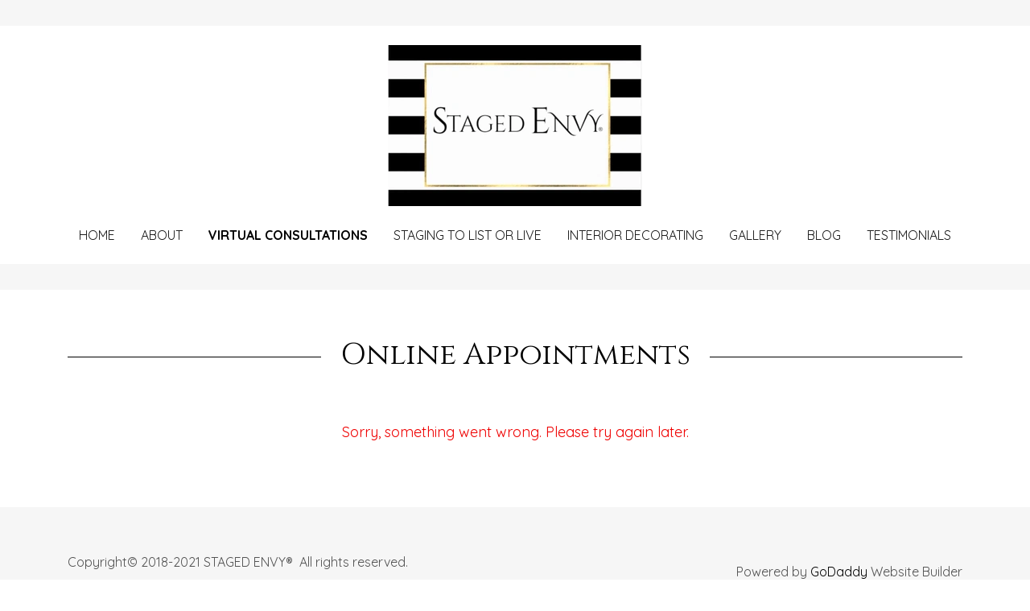

--- FILE ---
content_type: text/html;charset=utf-8
request_url: https://stagedenvy.com/virtual-consultations
body_size: 9608
content:
<!DOCTYPE html><html lang="en-US"><head><link rel="icon" href="//img1.wsimg.com/isteam/ip/31142231-6549-44e7-89a7-50dcba7bf527/favicon/52e801ac-252d-4c07-89d8-f50432456876.jpg/:/rs=w:16,h:16,m" sizes="16x16"/><link rel="icon" href="//img1.wsimg.com/isteam/ip/31142231-6549-44e7-89a7-50dcba7bf527/favicon/52e801ac-252d-4c07-89d8-f50432456876.jpg/:/rs=w:24,h:24,m" sizes="24x24"/><link rel="icon" href="//img1.wsimg.com/isteam/ip/31142231-6549-44e7-89a7-50dcba7bf527/favicon/52e801ac-252d-4c07-89d8-f50432456876.jpg/:/rs=w:32,h:32,m" sizes="32x32"/><link rel="icon" href="//img1.wsimg.com/isteam/ip/31142231-6549-44e7-89a7-50dcba7bf527/favicon/52e801ac-252d-4c07-89d8-f50432456876.jpg/:/rs=w:48,h:48,m" sizes="48x48"/><link rel="icon" href="//img1.wsimg.com/isteam/ip/31142231-6549-44e7-89a7-50dcba7bf527/favicon/52e801ac-252d-4c07-89d8-f50432456876.jpg/:/rs=w:64,h:64,m" sizes="64x64"/><meta charSet="utf-8"/><meta http-equiv="X-UA-Compatible" content="IE=edge"/><meta name="viewport" content="width=device-width, initial-scale=1"/><title>VIRTUAL CONSULTATIONS</title><meta name="author" content="STAGED ENVY®"/><meta name="generator" content="Starfield Technologies; Go Daddy Website Builder 8.0.0000"/><link rel="manifest" href="/manifest.webmanifest"/><link rel="apple-touch-icon" sizes="57x57" href="//img1.wsimg.com/isteam/ip/31142231-6549-44e7-89a7-50dcba7bf527/fb_1911072792362342_1237x783.jpg/:/rs=w:57,h:57,m"/><link rel="apple-touch-icon" sizes="60x60" href="//img1.wsimg.com/isteam/ip/31142231-6549-44e7-89a7-50dcba7bf527/fb_1911072792362342_1237x783.jpg/:/rs=w:60,h:60,m"/><link rel="apple-touch-icon" sizes="72x72" href="//img1.wsimg.com/isteam/ip/31142231-6549-44e7-89a7-50dcba7bf527/fb_1911072792362342_1237x783.jpg/:/rs=w:72,h:72,m"/><link rel="apple-touch-icon" sizes="114x114" href="//img1.wsimg.com/isteam/ip/31142231-6549-44e7-89a7-50dcba7bf527/fb_1911072792362342_1237x783.jpg/:/rs=w:114,h:114,m"/><link rel="apple-touch-icon" sizes="120x120" href="//img1.wsimg.com/isteam/ip/31142231-6549-44e7-89a7-50dcba7bf527/fb_1911072792362342_1237x783.jpg/:/rs=w:120,h:120,m"/><link rel="apple-touch-icon" sizes="144x144" href="//img1.wsimg.com/isteam/ip/31142231-6549-44e7-89a7-50dcba7bf527/fb_1911072792362342_1237x783.jpg/:/rs=w:144,h:144,m"/><link rel="apple-touch-icon" sizes="152x152" href="//img1.wsimg.com/isteam/ip/31142231-6549-44e7-89a7-50dcba7bf527/fb_1911072792362342_1237x783.jpg/:/rs=w:152,h:152,m"/><link rel="apple-touch-icon" sizes="180x180" href="//img1.wsimg.com/isteam/ip/31142231-6549-44e7-89a7-50dcba7bf527/fb_1911072792362342_1237x783.jpg/:/rs=w:180,h:180,m"/><meta property="og:url" content="https://stagedenvy.com/virtual-consultations"/>
<meta property="og:site_name" content="STAGED ENVY®"/>
<meta property="og:title" content="STAGED ENVY®"/>
<meta property="og:type" content="website"/>
<meta property="og:image" content="https://img1.wsimg.com/isteam/ip/31142231-6549-44e7-89a7-50dcba7bf527/fb_1911072792362342_1237x783.jpg"/>
<meta property="og:locale" content="en_US"/>
<meta name="twitter:card" content="summary"/>
<meta name="twitter:title" content="STAGED ENVY®"/>
<meta name="twitter:image" content="https://img1.wsimg.com/isteam/ip/31142231-6549-44e7-89a7-50dcba7bf527/fb_1911072792362342_1237x783.jpg"/>
<meta name="twitter:image:alt" content="STAGED ENVY®"/>
<meta name="theme-color" content="#000000"/><style>.x{-ms-text-size-adjust:100%;-webkit-text-size-adjust:100%;-webkit-tap-highlight-color:rgba(0,0,0,0);margin:0;box-sizing:border-box}.x *,.x :after,.x :before{box-sizing:inherit}.x-el a[href^="mailto:"]:not(.x-el),.x-el a[href^="tel:"]:not(.x-el){color:inherit;font-size:inherit;text-decoration:inherit}.x-el-article,.x-el-aside,.x-el-details,.x-el-figcaption,.x-el-figure,.x-el-footer,.x-el-header,.x-el-hgroup,.x-el-main,.x-el-menu,.x-el-nav,.x-el-section,.x-el-summary{display:block}.x-el-audio,.x-el-canvas,.x-el-progress,.x-el-video{display:inline-block;vertical-align:baseline}.x-el-audio:not([controls]){display:none;height:0}.x-el-template{display:none}.x-el-a{background-color:transparent;color:inherit}.x-el-a:active,.x-el-a:hover{outline:0}.x-el-abbr[title]{border-bottom:1px dotted}.x-el-b,.x-el-strong{font-weight:700}.x-el-dfn{font-style:italic}.x-el-mark{background:#ff0;color:#000}.x-el-small{font-size:80%}.x-el-sub,.x-el-sup{font-size:75%;line-height:0;position:relative;vertical-align:baseline}.x-el-sup{top:-.5em}.x-el-sub{bottom:-.25em}.x-el-img{vertical-align:middle;border:0}.x-el-svg:not(:root){overflow:hidden}.x-el-figure{margin:0}.x-el-hr{box-sizing:content-box;height:0}.x-el-pre{overflow:auto}.x-el-code,.x-el-kbd,.x-el-pre,.x-el-samp{font-family:monospace,monospace;font-size:1em}.x-el-button,.x-el-input,.x-el-optgroup,.x-el-select,.x-el-textarea{color:inherit;font:inherit;margin:0}.x-el-button{overflow:visible}.x-el-button,.x-el-select{text-transform:none}.x-el-button,.x-el-input[type=button],.x-el-input[type=reset],.x-el-input[type=submit]{-webkit-appearance:button;cursor:pointer}.x-el-button[disabled],.x-el-input[disabled]{cursor:default}.x-el-button::-moz-focus-inner,.x-el-input::-moz-focus-inner{border:0;padding:0}.x-el-input{line-height:normal}.x-el-input[type=checkbox],.x-el-input[type=radio]{box-sizing:border-box;padding:0}.x-el-input[type=number]::-webkit-inner-spin-button,.x-el-input[type=number]::-webkit-outer-spin-button{height:auto}.x-el-input[type=search]{-webkit-appearance:textfield;box-sizing:content-box}.x-el-input[type=search]::-webkit-search-cancel-button,.x-el-input[type=search]::-webkit-search-decoration{-webkit-appearance:none}.x-el-textarea{border:0}.x-el-fieldset{border:1px solid silver;margin:0 2px;padding:.35em .625em .75em}.x-el-legend{border:0;padding:0}.x-el-textarea{overflow:auto}.x-el-optgroup{font-weight:700}.x-el-table{border-collapse:collapse;border-spacing:0}.x-el-td,.x-el-th{padding:0}.x{-webkit-font-smoothing:antialiased}.x-el-hr{border:0}.x-el-fieldset,.x-el-input,.x-el-select,.x-el-textarea{margin-top:0;margin-bottom:0}.x-el-fieldset,.x-el-input[type=email],.x-el-input[type=text],.x-el-textarea{width:100%}.x-el-label{vertical-align:middle}.x-el-input{border-style:none;padding:.5em;vertical-align:middle}.x-el-select:not([multiple]){vertical-align:middle}.x-el-textarea{line-height:1.75;padding:.5em}.x-el.d-none{display:none!important}.sideline-footer{margin-top:auto}.disable-scroll{touch-action:none;overflow:hidden;position:fixed;max-width:100vw}@-webkit-keyframes loaderscale{0%{transform:scale(1);opacity:1}45%{transform:scale(.1);opacity:.7}80%{transform:scale(1);opacity:1}}@keyframes loaderscale{0%{transform:scale(1);opacity:1}45%{transform:scale(.1);opacity:.7}80%{transform:scale(1);opacity:1}}.x-loader svg{display:inline-block}.x-loader svg:first-child{-webkit-animation:loaderscale .75s cubic-bezier(.2,.68,.18,1.08) -.24s infinite;animation:loaderscale .75s cubic-bezier(.2,.68,.18,1.08) -.24s infinite}.x-loader svg:nth-child(2){-webkit-animation:loaderscale .75s cubic-bezier(.2,.68,.18,1.08) -.12s infinite;animation:loaderscale .75s cubic-bezier(.2,.68,.18,1.08) -.12s infinite}.x-loader svg:nth-child(3){-webkit-animation:loaderscale .75s cubic-bezier(.2,.68,.18,1.08) 0s infinite;animation:loaderscale .75s cubic-bezier(.2,.68,.18,1.08) 0s infinite}.x-icon>svg{transition:transform .33s ease-in-out}.x-icon>svg.rotate-90{transform:rotate(-90deg)}.x-icon>svg.rotate90{transform:rotate(90deg)}.x-icon>svg.rotate-180{transform:rotate(-180deg)}.x-icon>svg.rotate180{transform:rotate(180deg)}.x-rt:after{content:"";clear:both}.x-rt ol,.x-rt ul{text-align:left}.x-rt p{margin:0}.x-rt br{clear:both}.mte-inline-block{display:inline-block}@media only screen and (min-device-width:1025px){:root select,_::-webkit-full-page-media,_:future{font-family:sans-serif!important}}

</style>
<link rel="preload" href="//fonts.googleapis.com/css?family=Cinzel:400&amp;display=swap" as="style" onload="this.rel=&#39;stylesheet&#39;"/>
<link rel="preload" href="//fonts.googleapis.com/css?family=Quicksand:400,700&amp;display=swap" as="style" onload="this.rel=&#39;stylesheet&#39;"/>
<style>/*
Copyright 2012 Natanael Gama (info@ndiscovered.com), with Reserved Font Name "Cinzel"

This Font Software is licensed under the SIL Open Font License, Version 1.1.
This license is copied below, and is also available with a FAQ at: http://scripts.sil.org/OFL

—————————————————————————————-
SIL OPEN FONT LICENSE Version 1.1 - 26 February 2007
—————————————————————————————-
*/
/*
Copyright 2011 The Quicksand Project Authors (https://github.com/andrew-paglinawan/QuicksandFamily), with Reserved Font Name Quicksand.

This Font Software is licensed under the SIL Open Font License, Version 1.1.
This license is copied below, and is also available with a FAQ at: http://scripts.sil.org/OFL

—————————————————————————————-
SIL OPEN FONT LICENSE Version 1.1 - 26 February 2007
—————————————————————————————-
*/</style>
<style data-glamor="cxs-default-sheet">.x .c1-1{letter-spacing:normal}.x .c1-2{text-transform:none}.x .c1-3{background-color:rgb(255, 255, 255)}.x .c1-4{width:100%}.x .c1-5 > div{position:relative}.x .c1-6 > div{overflow:hidden}.x .c1-7 > div{margin-top:auto}.x .c1-8 > div{margin-right:auto}.x .c1-9 > div{margin-bottom:auto}.x .c1-a > div{margin-left:auto}.x .c1-b{font-family:Quicksand, sans-serif}.x .c1-c{font-size:18px}.x .c1-h{padding-top:56px}.x .c1-i{padding-bottom:56px}.x .c1-j{padding:0 !important}.x .c1-k{overflow:visible}.x .c1-n{display:none}.x .c1-p{margin-left:auto}.x .c1-q{margin-right:auto}.x .c1-r{padding-left:24px}.x .c1-s{padding-right:24px}.x .c1-t{max-width:100%}.x .c1-u{position:relative}.x .c1-v{margin-top:32px}.x .c1-w{margin-bottom:32px}.x .c1-11{flex:1}.x .c1-12{display:flex}.x .c1-13{justify-content:space-between}.x .c1-14{align-items:center}.x .c1-15{padding-top:24px}.x .c1-16{width:30%}.x .c1-17{justify-content:center}.x .c1-18{text-align:center}.x .c1-19{width:40%}.x .c1-1a{display:inline-block}.x .c1-1b{font-family:'Cinzel', Georgia, serif}.x .c1-1c{max-width:calc(100% - 0.1px)}.x .c1-1h{letter-spacing:inherit}.x .c1-1i{text-transform:inherit}.x .c1-1j{text-decoration:none}.x .c1-1k{word-wrap:break-word}.x .c1-1l{overflow-wrap:break-word}.x .c1-1m{display:inline}.x .c1-1n{cursor:pointer}.x .c1-1o{border-top:0px}.x .c1-1p{border-right:0px}.x .c1-1q{border-bottom:0px}.x .c1-1r{border-left:0px}.x .c1-1s{width:auto}.x .c1-1t{color:rgb(0, 0, 0)}.x .c1-1u{font-weight:inherit}.x .c1-1v:hover{color:rgb(48, 48, 48)}.x .c1-1w:active{color:rgb(0, 0, 0)}.x .c1-1x{padding-top:0px}.x .c1-1y{padding-right:0px}.x .c1-1z{padding-bottom:0px}.x .c1-20{padding-left:0px}.x .c1-21{[object -object]:0px}.x .c1-23{margin-top:0}.x .c1-24{margin-bottom:0}.x .c1-25{vertical-align:middle}.x .c1-26{aspect-ratio:1.5798212005108556 / 1}.x .c1-27{object-fit:contain}.x .c1-28{height:80px}.x .c1-29{background-color:transparent}.x .c1-2a{transition:max-height .5s}.x .c1-2b{border-radius:0px}.x .c1-2t{justify-content:flex-end}.x .c1-2u{padding-bottom:24px}.x .c1-2v{line-height:24px}.x .c1-2w{margin-left:0}.x .c1-2x{margin-right:0}.x .c1-2y{-webkit-margin-before:0}.x .c1-2z{-webkit-margin-after:0}.x .c1-30{-webkit-padding-start:0}.x .c1-31{color:rgb(94, 94, 94)}.x .c1-32{margin-bottom:none}.x .c1-33{list-style:none}.x .c1-34{vertical-align:top}.x .c1-35{padding-left:32px}.x .c1-36{white-space:nowrap}.x .c1-37{visibility:hidden}.x .c1-38:first-child{margin-left:0}.x .c1-39:first-child{padding-left:0}.x .c1-3a{text-transform:uppercase}.x .c1-3b{display:block}.x .c1-3c{margin-left:-6px}.x .c1-3d{margin-right:-6px}.x .c1-3e{margin-top:-6px}.x .c1-3f{margin-bottom:-6px}.x .c1-3g{padding-left:6px}.x .c1-3h{padding-right:6px}.x .c1-3i{padding-top:6px}.x .c1-3j{padding-bottom:6px}.x .c1-3k{color:rgb(27, 27, 27)}.x .c1-3l{font-size:16px}.x .c1-3m{font-weight:400}.x .c1-3r{font-weight:700}.x .c1-3s{color:inherit}.x .c1-3t{transition:transform .33s ease-in-out}.x .c1-3u{transform:rotate(0deg)}.x .c1-3v{border-radius:4px}.x .c1-3w{box-shadow:0 3px 6px 3px rgba(0,0,0,0.24)}.x .c1-3x{padding-top:12px}.x .c1-3y{padding-bottom:12px}.x .c1-3z{padding-left:12px}.x .c1-40{padding-right:12px}.x .c1-41{position:absolute}.x .c1-42{right:0px}.x .c1-43{top:32px}.x .c1-44{max-height:45vh}.x .c1-45{overflow-y:auto}.x .c1-46{z-index:1003}.x .c1-49{text-align:left}.x .c1-4a:last-child{margin-bottom:0}.x .c1-4b{margin-top:8px}.x .c1-4c{margin-bottom:8px}.x .c1-4d{line-height:1.5}.x .c1-4f{width:15%}.x .c1-4g{justify-content:flex-start}.x .c1-4h:hover{color:rgb(0, 0, 0)}.x .c1-4i{width:70%}.x .c1-4n{position:fixed}.x .c1-4o{top:0px}.x .c1-4p{height:100%}.x .c1-4q{z-index:10002}.x .c1-4r{-webkit-overflow-scrolling:touch}.x .c1-4s{transform:translateX(-150vw)}.x .c1-4t{overscroll-behavior:contain}.x .c1-4u{box-shadow:0 2px 6px 0px rgba(0,0,0,0.2)}.x .c1-4v{transition:transform .3s ease-in-out}.x .c1-4w{overflow:hidden}.x .c1-4x{flex-direction:column}.x .c1-4y{line-height:1.3em}.x .c1-4z{font-style:normal}.x .c1-50{top:15px}.x .c1-51{right:15px}.x .c1-52{font-size:32px}.x .c1-57{overflow-x:hidden}.x .c1-58{overscroll-behavior:none}.x .c1-59 > :not(:first-child){margin-top:12px}.x .c1-5a{border-color:rgba(185, 185, 185, 0.5)}.x .c1-5b{border-bottom-width:1px}.x .c1-5c{border-bottom-style:solid}.x .c1-5d:last-child{border-bottom:0}.x .c1-5e{min-width:200px}.x .c1-5f{font-size:25px}.x .c1-5l{min-height:1px}.x .c1-5m{background-color:rgb(246, 246, 246)}.x .c1-5n{box-sizing:border-box}.x .c1-5o{flex-direction:row}.x .c1-5p{flex-wrap:wrap}.x .c1-5q{flex-grow:3}.x .c1-5r{flex-shrink:1}.x .c1-5s{flex-basis:100%}.x .c1-5v{color:rgb(82, 82, 82)}.x .c1-5x{font-size:inherit !important}.x .c1-5y{line-height:inherit}.x .c1-5z{font-style:italic}.x .c1-60{text-decoration:line-through}.x .c1-61{text-decoration:underline}.x .c1-62{letter-spacing:unset}.x .c1-63{text-transform:unset}.x .c1-64{margin-top:24px}</style>
<style data-glamor="cxs-xs-sheet">@media (max-width: 767px){.x .c1-l{padding-top:40px}}@media (max-width: 767px){.x .c1-m{padding-bottom:40px}}@media (max-width: 767px){.x .c1-1d{width:100%}}@media (max-width: 767px){.x .c1-1e{display:flex}}@media (max-width: 767px){.x .c1-1f{justify-content:center}}@media (max-width: 767px){.x .c1-2c{height:200px}}@media (max-width: 767px){.x .c1-2d{max-width:224px}}@media (max-width: 767px){.x .c1-2e{display:block}}@media (max-width: 767px){.x .c1-2f{max-height:110px}}@media (max-width: 767px){.x .c1-2g{margin-top:0}}@media (max-width: 767px){.x .c1-2h{margin-right:auto}}@media (max-width: 767px){.x .c1-2i{margin-bottom:0}}@media (max-width: 767px){.x .c1-2j{margin-left:auto}}@media (max-width: 767px){.x .c1-4j{height:104px}}@media (max-width: 767px){.x .c1-4k{max-height:80px}}</style>
<style data-glamor="cxs-sm-sheet">@media (min-width: 768px){.x .c1-d{font-size:18px}}@media (min-width: 768px){.x .c1-x{width:100%}}@media (min-width: 768px) and (max-width: 1023px){.x .c1-1g{width:100%}}@media (min-width: 768px) and (max-width: 1023px){.x .c1-2k{display:block}}@media (min-width: 768px) and (max-width: 1023px){.x .c1-2l{max-height:80px}}@media (min-width: 768px) and (max-width: 1023px){.x .c1-2m{margin-top:0}}@media (min-width: 768px) and (max-width: 1023px){.x .c1-2n{margin-right:auto}}@media (min-width: 768px) and (max-width: 1023px){.x .c1-2o{margin-bottom:0}}@media (min-width: 768px) and (max-width: 1023px){.x .c1-2p{margin-left:auto}}@media (min-width: 768px){.x .c1-3n{font-size:16px}}@media (min-width: 768px) and (max-width: 1023px){.x .c1-48{right:0px}}@media (min-width: 768px){.x .c1-53{font-size:35px}}@media (min-width: 768px){.x .c1-5g{font-size:25px}}</style>
<style data-glamor="cxs-md-sheet">@media (min-width: 1024px){.x .c1-e{font-size:18px}}@media (min-width: 1024px){.x .c1-o{display:block}}@media (min-width: 1024px){.x .c1-y{width:984px}}@media (min-width: 1024px){.x .c1-22{display:inline-block}}@media (min-width: 1024px){.x .c1-2q{height:200px}}@media (min-width: 1024px){.x .c1-2r{width:auto}}@media (min-width: 1024px){.x .c1-2s{max-height:200px}}@media (min-width: 1024px){.x .c1-3o{font-size:16px}}@media (min-width: 1024px) and (max-width: 1279px){.x .c1-47{right:0px}}@media (min-width: 1024px){.x .c1-4e{display:none}}@media (min-width: 1024px){.x .c1-4l{height:104px}}@media (min-width: 1024px){.x .c1-4m{max-height:104px}}@media (min-width: 1024px){.x .c1-54{font-size:35px}}@media (min-width: 1024px){.x .c1-5h{min-width:300px}}@media (min-width: 1024px){.x .c1-5i{font-size:25px}}@media (min-width: 1024px){.x .c1-5t{flex-basis:0%}}@media (min-width: 1024px){.x .c1-5u{max-width:none}}@media (min-width: 1024px){.x .c1-5w{text-align:left}}@media (min-width: 1024px){.x .c1-65{text-align:right}}@media (min-width: 1024px){.x .c1-66{margin-top:0}}</style>
<style data-glamor="cxs-lg-sheet">@media (min-width: 1280px){.x .c1-f{font-size:18px}}@media (min-width: 1280px){.x .c1-z{width:1160px}}@media (min-width: 1280px){.x .c1-3p{font-size:16px}}@media (min-width: 1280px){.x .c1-55{font-size:37px}}@media (min-width: 1280px){.x .c1-5j{font-size:25px}}</style>
<style data-glamor="cxs-xl-sheet">@media (min-width: 1536px){.x .c1-g{font-size:21px}}@media (min-width: 1536px){.x .c1-10{width:1280px}}@media (min-width: 1536px){.x .c1-3q{font-size:18px}}@media (min-width: 1536px){.x .c1-56{font-size:41px}}@media (min-width: 1536px){.x .c1-5k{font-size:28px}}</style>
<style>.page-inner { background-color: rgb(246, 246, 246); min-height: 100vh; }</style>
<script>"use strict";

if ('serviceWorker' in navigator) {
  window.addEventListener('load', function () {
    navigator.serviceWorker.register('/sw.js');
  });
}</script></head>
<body class="x  x-fonts-cinzel"><div id="layout-31142231-6549-44-e-7-89-a-7-50-dcba-7-bf-527" class="layout layout-layout layout-layout-layout-15 locale-en-US lang-en"><div data-ux="Page" id="page-5429" class="x-el x-el-div x-el c1-1 c1-2 c1-3 c1-4 c1-5 c1-6 c1-7 c1-8 c1-9 c1-a c1-b c1-c c1-d c1-e c1-f c1-g c1-1 c1-2 c1-b c1-c c1-d c1-e c1-f c1-g"><div data-ux="Block" class="x-el x-el-div page-inner c1-1 c1-2 c1-b c1-c c1-d c1-e c1-f c1-g"><div id="2afe62e8-29b7-450c-88f4-aa17962310cb" class="widget widget-header widget-header-header-9"><div data-ux="Header" role="main" data-aid="HEADER_WIDGET" id="n-5430" class="x-el x-el-div x-el x-el c1-1 c1-2 c1-b c1-c c1-d c1-e c1-f c1-g c1-1 c1-2 c1-3 c1-b c1-c c1-d c1-e c1-f c1-g c1-1 c1-2 c1-b c1-c c1-d c1-e c1-f c1-g"><div> <section data-ux="Section" data-aid="HEADER_SECTION" class="x-el x-el-section c1-1 c1-2 c1-3 c1-h c1-i c1-j c1-k c1-b c1-c c1-l c1-m c1-d c1-e c1-f c1-g"><div data-ux="Block" class="x-el x-el-div c1-1 c1-2 c1-n c1-b c1-c c1-d c1-o c1-e c1-f c1-g"></div><div data-ux="ContainerFluid" class="x-el x-el-div c1-1 c1-2 c1-p c1-q c1-r c1-s c1-t c1-u c1-b c1-c c1-d c1-e c1-f c1-g"><div data-ux="Block" class="x-el x-el-div c1-1 c1-2 c1-n c1-b c1-c c1-d c1-o c1-e c1-f c1-g"><nav data-ux="Container" class="x-el x-el-nav c1-1 c1-2 c1-p c1-q c1-r c1-s c1-t c1-4 c1-v c1-w c1-b c1-c c1-x c1-d c1-y c1-e c1-z c1-f c1-10 c1-g"><div data-ux="Block" class="x-el x-el-div c1-1 c1-2 c1-11 c1-12 c1-13 c1-14 c1-15 c1-b c1-c c1-d c1-e c1-f c1-g"><div data-ux="Block" class="x-el x-el-div c1-1 c1-2 c1-16 c1-b c1-c c1-d c1-e c1-f c1-g"></div><div data-ux="Block" class="x-el x-el-div c1-1 c1-2 c1-17 c1-18 c1-19 c1-b c1-c c1-d c1-e c1-f c1-g"><div data-ux="Block" data-aid="HEADER_LOGO_RENDERED" class="x-el x-el-div c1-1a c1-1b c1-1c c1-c c1-1d c1-1e c1-1f c1-1g c1-d c1-e c1-f c1-g"><a rel="" role="link" aria-haspopup="menu" data-ux="Link" data-page="76be571d-62c0-46eb-adab-c0e15060a5f4" title="" href="/" data-typography="LinkAlpha" class="x-el x-el-a c1-1h c1-1i c1-1j c1-1k c1-1l c1-1m c1-1n c1-1o c1-1p c1-1q c1-1r c1-t c1-1s c1-b c1-1t c1-c c1-1u c1-1v c1-1w c1-d c1-e c1-f c1-g" data-tccl="ux2.HEADER.header9.Logo.Default.Link.Default.5432.click,click"><div data-ux="Block" class="x-el x-el-div c1-1 c1-2 c1-1x c1-1y c1-1z c1-20 c1-21 c1-b c1-c c1-d c1-22 c1-e c1-f c1-g"><img src="//img1.wsimg.com/isteam/ip/31142231-6549-44e7-89a7-50dcba7bf527/fb_1911072792362342_1237x783.jpg/:/rs=h:200,cg:true,m/qt=q:95" srcSet="//img1.wsimg.com/isteam/ip/31142231-6549-44e7-89a7-50dcba7bf527/fb_1911072792362342_1237x783.jpg/:/rs=w:316,h:200,cg:true,m/cr=w:316,h:200/qt=q:95, //img1.wsimg.com/isteam/ip/31142231-6549-44e7-89a7-50dcba7bf527/fb_1911072792362342_1237x783.jpg/:/rs=w:632,h:400,cg:true,m/cr=w:632,h:400/qt=q:95 2x, //img1.wsimg.com/isteam/ip/31142231-6549-44e7-89a7-50dcba7bf527/fb_1911072792362342_1237x783.jpg/:/rs=w:948,h:600,cg:true,m/cr=w:948,h:600/qt=q:95 3x" data-ux="ImageLogo" data-aid="HEADER_LOGO_IMAGE_RENDERED" id="n-5430" class="x-el x-el-img c1-1 c1-2 c1-1s c1-t c1-p c1-q c1-23 c1-24 c1-25 c1-26 c1-27 c1-28 c1-29 c1-2a c1-1x c1-1y c1-1z c1-20 c1-2b c1-21 c1-b c1-c c1-2c c1-2d c1-2e c1-2f c1-2g c1-2h c1-2i c1-2j c1-2k c1-2l c1-2m c1-2n c1-2o c1-2p c1-d c1-2q c1-2r c1-2s c1-e c1-f c1-g"/></div></a></div></div><div data-ux="Block" class="x-el x-el-div c1-1 c1-2 c1-12 c1-2t c1-16 c1-b c1-c c1-d c1-e c1-f c1-g"></div></div><div data-ux="Block" class="x-el x-el-div c1-1 c1-2 c1-11 c1-12 c1-13 c1-14 c1-15 c1-2u c1-b c1-c c1-d c1-e c1-f c1-g"><div data-ux="Block" id="navBar-5431" class="x-el x-el-div c1-1 c1-2 c1-11 c1-12 c1-17 c1-b c1-c c1-d c1-e c1-f c1-g"><nav data-ux="Nav" data-aid="HEADER_NAV_RENDERED" role="navigation" class="x-el x-el-nav c1-1 c1-2 c1-t c1-2v c1-b c1-c c1-d c1-e c1-f c1-g"><ul data-ux="List" id="nav-5433" class="x-el x-el-ul c1-1 c1-2 c1-23 c1-24 c1-2w c1-2x c1-2y c1-2z c1-30 c1-u c1-1x c1-1y c1-1z c1-20 c1-b c1-c c1-d c1-e c1-f c1-g"><li data-ux="NavListItemInline" class="x-el x-el-li nav-item c1-1 c1-2 c1-31 c1-2w c1-32 c1-1a c1-33 c1-34 c1-35 c1-36 c1-u c1-37 c1-b c1-c c1-38 c1-39 c1-d c1-e c1-f c1-g"><a rel="" role="link" aria-haspopup="menu" data-ux="NavLink" target="" data-page="76be571d-62c0-46eb-adab-c0e15060a5f4" data-edit-interactive="true" href="/" data-typography="NavAlpha" class="x-el x-el-a c1-1 c1-3a c1-1j c1-1k c1-1l c1-3b c1-1n c1-3c c1-3d c1-3e c1-3f c1-3g c1-3h c1-3i c1-3j c1-b c1-3k c1-3l c1-3m c1-1v c1-1w c1-3n c1-3o c1-3p c1-3q" data-tccl="ux2.HEADER.header9.Nav.Default.Link.Default.5435.click,click">Home</a></li><li data-ux="NavListItemInline" class="x-el x-el-li nav-item c1-1 c1-2 c1-31 c1-2w c1-32 c1-1a c1-33 c1-34 c1-35 c1-36 c1-u c1-37 c1-b c1-c c1-38 c1-39 c1-d c1-e c1-f c1-g"><a rel="" role="link" aria-haspopup="false" data-ux="NavLink" target="" data-page="f1a711e8-78a9-4e7e-97e0-19d14cf81c02" data-edit-interactive="true" href="/about" data-typography="NavAlpha" class="x-el x-el-a c1-1 c1-3a c1-1j c1-1k c1-1l c1-3b c1-1n c1-3c c1-3d c1-3e c1-3f c1-3g c1-3h c1-3i c1-3j c1-b c1-3k c1-3l c1-3m c1-1v c1-1w c1-3n c1-3o c1-3p c1-3q" data-tccl="ux2.HEADER.header9.Nav.Default.Link.Default.5436.click,click">ABOUT </a></li><li data-ux="NavListItemInline" class="x-el x-el-li nav-item c1-1 c1-2 c1-31 c1-2w c1-32 c1-1a c1-33 c1-34 c1-35 c1-36 c1-u c1-37 c1-b c1-c c1-38 c1-39 c1-d c1-e c1-f c1-g"><a rel="" role="link" aria-haspopup="false" data-ux="NavLinkActive" target="" data-page="f5339aed-5ec2-4a27-a2e5-96e96d908c3c" data-edit-interactive="true" href="/virtual-consultations" data-typography="NavAlpha" class="x-el x-el-a c1-1 c1-3a c1-1j c1-1k c1-1l c1-3b c1-1n c1-b c1-1t c1-3l c1-3r c1-1v c1-1w c1-3n c1-3o c1-3p c1-3q" data-tccl="ux2.HEADER.header9.Nav.Default.Link.Active.5437.click,click">VIRTUAL CONSULTATIONS</a></li><li data-ux="NavListItemInline" class="x-el x-el-li nav-item c1-1 c1-2 c1-31 c1-2w c1-32 c1-1a c1-33 c1-34 c1-35 c1-36 c1-u c1-37 c1-b c1-c c1-38 c1-39 c1-d c1-e c1-f c1-g"><a rel="" role="link" aria-haspopup="false" data-ux="NavLink" target="" data-page="5db78e0d-3ef6-4409-89f1-7dbcc1d4f716" data-edit-interactive="true" href="/staging-to-list-or-live" data-typography="NavAlpha" class="x-el x-el-a c1-1 c1-3a c1-1j c1-1k c1-1l c1-3b c1-1n c1-3c c1-3d c1-3e c1-3f c1-3g c1-3h c1-3i c1-3j c1-b c1-3k c1-3l c1-3m c1-1v c1-1w c1-3n c1-3o c1-3p c1-3q" data-tccl="ux2.HEADER.header9.Nav.Default.Link.Default.5438.click,click">STAGING TO LIST OR LIVE</a></li><li data-ux="NavListItemInline" class="x-el x-el-li nav-item c1-1 c1-2 c1-31 c1-2w c1-32 c1-1a c1-33 c1-34 c1-35 c1-36 c1-u c1-37 c1-b c1-c c1-38 c1-39 c1-d c1-e c1-f c1-g"><a rel="" role="link" aria-haspopup="false" data-ux="NavLink" target="" data-page="a0cf7af9-86e6-45bc-a90c-23dfbdbbea70" data-edit-interactive="true" href="/interior-decorating" data-typography="NavAlpha" class="x-el x-el-a c1-1 c1-3a c1-1j c1-1k c1-1l c1-3b c1-1n c1-3c c1-3d c1-3e c1-3f c1-3g c1-3h c1-3i c1-3j c1-b c1-3k c1-3l c1-3m c1-1v c1-1w c1-3n c1-3o c1-3p c1-3q" data-tccl="ux2.HEADER.header9.Nav.Default.Link.Default.5439.click,click">INTERIOR DECORATING</a></li><li data-ux="NavListItemInline" class="x-el x-el-li nav-item c1-1 c1-2 c1-31 c1-2w c1-32 c1-1a c1-33 c1-34 c1-35 c1-36 c1-u c1-37 c1-b c1-c c1-38 c1-39 c1-d c1-e c1-f c1-g"><a rel="" role="link" aria-haspopup="false" data-ux="NavLink" target="" data-page="73157c49-2de1-4749-95d9-cb386f6195b6" data-edit-interactive="true" href="/gallery" data-typography="NavAlpha" class="x-el x-el-a c1-1 c1-3a c1-1j c1-1k c1-1l c1-3b c1-1n c1-3c c1-3d c1-3e c1-3f c1-3g c1-3h c1-3i c1-3j c1-b c1-3k c1-3l c1-3m c1-1v c1-1w c1-3n c1-3o c1-3p c1-3q" data-tccl="ux2.HEADER.header9.Nav.Default.Link.Default.5440.click,click">GALLERY</a></li><li data-ux="NavListItemInline" class="x-el x-el-li nav-item c1-1 c1-2 c1-31 c1-2w c1-32 c1-1a c1-33 c1-34 c1-35 c1-36 c1-u c1-37 c1-b c1-c c1-38 c1-39 c1-d c1-e c1-f c1-g"><a rel="" role="link" aria-haspopup="false" data-ux="NavLink" target="" data-page="defee858-0282-4753-80ce-ccfb60c2544a" data-edit-interactive="true" href="/blog" data-typography="NavAlpha" class="x-el x-el-a c1-1 c1-3a c1-1j c1-1k c1-1l c1-3b c1-1n c1-3c c1-3d c1-3e c1-3f c1-3g c1-3h c1-3i c1-3j c1-b c1-3k c1-3l c1-3m c1-1v c1-1w c1-3n c1-3o c1-3p c1-3q" data-tccl="ux2.HEADER.header9.Nav.Default.Link.Default.5441.click,click">BLOG</a></li><li data-ux="NavListItemInline" class="x-el x-el-li nav-item c1-1 c1-2 c1-31 c1-2w c1-32 c1-1a c1-33 c1-34 c1-35 c1-36 c1-u c1-37 c1-b c1-c c1-38 c1-39 c1-d c1-e c1-f c1-g"><a rel="" role="link" aria-haspopup="false" data-ux="NavLink" target="" data-page="79980100-0c0a-47c2-ba25-15624dedabbb" data-edit-interactive="true" href="/testimonials" data-typography="NavAlpha" class="x-el x-el-a c1-1 c1-3a c1-1j c1-1k c1-1l c1-3b c1-1n c1-3c c1-3d c1-3e c1-3f c1-3g c1-3h c1-3i c1-3j c1-b c1-3k c1-3l c1-3m c1-1v c1-1w c1-3n c1-3o c1-3p c1-3q" data-tccl="ux2.HEADER.header9.Nav.Default.Link.Default.5442.click,click">TESTIMONIALS</a></li><li data-ux="NavListItemInline" class="x-el x-el-li nav-item c1-1 c1-2 c1-31 c1-2w c1-32 c1-1a c1-33 c1-34 c1-35 c1-36 c1-u c1-37 c1-b c1-c c1-38 c1-39 c1-d c1-e c1-f c1-g"><div data-ux="Element" id="bs-1" class="x-el x-el-div c1-1 c1-2 c1-b c1-c c1-d c1-e c1-f c1-g"><a rel="" role="button" aria-haspopup="menu" data-ux="NavLinkDropdown" data-toggle-ignore="true" id="5443" aria-expanded="false" data-aid="NAV_MORE" data-edit-interactive="true" href="#" data-typography="NavAlpha" class="x-el x-el-a c1-1 c1-3a c1-1j c1-1k c1-1l c1-12 c1-1n c1-14 c1-b c1-3k c1-3l c1-3m c1-1v c1-1w c1-3n c1-3o c1-3p c1-3q" data-tccl="ux2.HEADER.header9.Nav.Default.Link.Dropdown.5444.click,click"><div style="pointer-events:none;display:flex;align-items:center" data-aid="NAV_MORE"><span style="margin-right:4px">More</span><svg viewBox="0 0 24 24" fill="currentColor" width="16" height="16" data-ux="Icon" class="x-el x-el-svg c1-1 c1-2 c1-3s c1-1a c1-3t c1-3u c1-25 c1-u c1-b c1-3l c1-3n c1-3o c1-3p c1-3q"><path fill-rule="evenodd" d="M19.544 7.236a.773.773 0 0 1-.031 1.06l-7.883 7.743-7.42-7.742a.773.773 0 0 1 0-1.061.699.699 0 0 1 1.017 0l6.433 6.713 6.868-6.745a.698.698 0 0 1 1.016.032"></path></svg></div></a></div><ul data-ux="Dropdown" role="menu" id="more-5434" class="x-el x-el-ul c1-1 c1-2 c1-3v c1-3w c1-3 c1-3x c1-3y c1-3z c1-40 c1-41 c1-42 c1-43 c1-36 c1-44 c1-45 c1-n c1-46 c1-b c1-c c1-47 c1-48 c1-d c1-e c1-f c1-g"><li data-ux="ListItem" role="menuitem" class="x-el x-el-li c1-1 c1-2 c1-31 c1-24 c1-3b c1-49 c1-b c1-c c1-4a c1-d c1-e c1-f c1-g"><a rel="" role="link" aria-haspopup="menu" data-ux="NavMoreMenuLink" target="" data-page="76be571d-62c0-46eb-adab-c0e15060a5f4" data-edit-interactive="true" aria-labelledby="more-5434" href="/" data-typography="NavAlpha" class="x-el x-el-a c1-1 c1-3a c1-1j c1-1k c1-1l c1-1a c1-1n c1-4b c1-4c c1-4d c1-b c1-3k c1-3l c1-3m c1-1v c1-1w c1-3n c1-3o c1-3p c1-3q" data-tccl="ux2.HEADER.header9.Nav.MoreMenu.Link.Default.5445.click,click">Home</a></li><li data-ux="ListItem" role="menuitem" class="x-el x-el-li c1-1 c1-2 c1-31 c1-24 c1-3b c1-49 c1-b c1-c c1-4a c1-d c1-e c1-f c1-g"><a rel="" role="link" aria-haspopup="false" data-ux="NavMoreMenuLink" target="" data-page="f1a711e8-78a9-4e7e-97e0-19d14cf81c02" data-edit-interactive="true" aria-labelledby="more-5434" href="/about" data-typography="NavAlpha" class="x-el x-el-a c1-1 c1-3a c1-1j c1-1k c1-1l c1-1a c1-1n c1-4b c1-4c c1-4d c1-b c1-3k c1-3l c1-3m c1-1v c1-1w c1-3n c1-3o c1-3p c1-3q" data-tccl="ux2.HEADER.header9.Nav.MoreMenu.Link.Default.5446.click,click">ABOUT </a></li><li data-ux="ListItem" role="menuitem" class="x-el x-el-li c1-1 c1-2 c1-31 c1-24 c1-3b c1-49 c1-b c1-c c1-4a c1-d c1-e c1-f c1-g"><a rel="" role="link" aria-haspopup="false" data-ux="NavMoreMenuLinkActive" target="" data-page="f5339aed-5ec2-4a27-a2e5-96e96d908c3c" data-edit-interactive="true" aria-labelledby="more-5434" href="/virtual-consultations" data-typography="NavAlpha" class="x-el x-el-a c1-1 c1-3a c1-1j c1-1k c1-1l c1-1a c1-1n c1-4b c1-4c c1-4d c1-b c1-1t c1-3l c1-3r c1-1v c1-1w c1-3n c1-3o c1-3p c1-3q" data-tccl="ux2.HEADER.header9.Nav.MoreMenu.Link.Active.5447.click,click">VIRTUAL CONSULTATIONS</a></li><li data-ux="ListItem" role="menuitem" class="x-el x-el-li c1-1 c1-2 c1-31 c1-24 c1-3b c1-49 c1-b c1-c c1-4a c1-d c1-e c1-f c1-g"><a rel="" role="link" aria-haspopup="false" data-ux="NavMoreMenuLink" target="" data-page="5db78e0d-3ef6-4409-89f1-7dbcc1d4f716" data-edit-interactive="true" aria-labelledby="more-5434" href="/staging-to-list-or-live" data-typography="NavAlpha" class="x-el x-el-a c1-1 c1-3a c1-1j c1-1k c1-1l c1-1a c1-1n c1-4b c1-4c c1-4d c1-b c1-3k c1-3l c1-3m c1-1v c1-1w c1-3n c1-3o c1-3p c1-3q" data-tccl="ux2.HEADER.header9.Nav.MoreMenu.Link.Default.5448.click,click">STAGING TO LIST OR LIVE</a></li><li data-ux="ListItem" role="menuitem" class="x-el x-el-li c1-1 c1-2 c1-31 c1-24 c1-3b c1-49 c1-b c1-c c1-4a c1-d c1-e c1-f c1-g"><a rel="" role="link" aria-haspopup="false" data-ux="NavMoreMenuLink" target="" data-page="a0cf7af9-86e6-45bc-a90c-23dfbdbbea70" data-edit-interactive="true" aria-labelledby="more-5434" href="/interior-decorating" data-typography="NavAlpha" class="x-el x-el-a c1-1 c1-3a c1-1j c1-1k c1-1l c1-1a c1-1n c1-4b c1-4c c1-4d c1-b c1-3k c1-3l c1-3m c1-1v c1-1w c1-3n c1-3o c1-3p c1-3q" data-tccl="ux2.HEADER.header9.Nav.MoreMenu.Link.Default.5449.click,click">INTERIOR DECORATING</a></li><li data-ux="ListItem" role="menuitem" class="x-el x-el-li c1-1 c1-2 c1-31 c1-24 c1-3b c1-49 c1-b c1-c c1-4a c1-d c1-e c1-f c1-g"><a rel="" role="link" aria-haspopup="false" data-ux="NavMoreMenuLink" target="" data-page="73157c49-2de1-4749-95d9-cb386f6195b6" data-edit-interactive="true" aria-labelledby="more-5434" href="/gallery" data-typography="NavAlpha" class="x-el x-el-a c1-1 c1-3a c1-1j c1-1k c1-1l c1-1a c1-1n c1-4b c1-4c c1-4d c1-b c1-3k c1-3l c1-3m c1-1v c1-1w c1-3n c1-3o c1-3p c1-3q" data-tccl="ux2.HEADER.header9.Nav.MoreMenu.Link.Default.5450.click,click">GALLERY</a></li><li data-ux="ListItem" role="menuitem" class="x-el x-el-li c1-1 c1-2 c1-31 c1-24 c1-3b c1-49 c1-b c1-c c1-4a c1-d c1-e c1-f c1-g"><a rel="" role="link" aria-haspopup="false" data-ux="NavMoreMenuLink" target="" data-page="defee858-0282-4753-80ce-ccfb60c2544a" data-edit-interactive="true" aria-labelledby="more-5434" href="/blog" data-typography="NavAlpha" class="x-el x-el-a c1-1 c1-3a c1-1j c1-1k c1-1l c1-1a c1-1n c1-4b c1-4c c1-4d c1-b c1-3k c1-3l c1-3m c1-1v c1-1w c1-3n c1-3o c1-3p c1-3q" data-tccl="ux2.HEADER.header9.Nav.MoreMenu.Link.Default.5451.click,click">BLOG</a></li><li data-ux="ListItem" role="menuitem" class="x-el x-el-li c1-1 c1-2 c1-31 c1-24 c1-3b c1-49 c1-b c1-c c1-4a c1-d c1-e c1-f c1-g"><a rel="" role="link" aria-haspopup="false" data-ux="NavMoreMenuLink" target="" data-page="79980100-0c0a-47c2-ba25-15624dedabbb" data-edit-interactive="true" aria-labelledby="more-5434" href="/testimonials" data-typography="NavAlpha" class="x-el x-el-a c1-1 c1-3a c1-1j c1-1k c1-1l c1-1a c1-1n c1-4b c1-4c c1-4d c1-b c1-3k c1-3l c1-3m c1-1v c1-1w c1-3n c1-3o c1-3p c1-3q" data-tccl="ux2.HEADER.header9.Nav.MoreMenu.Link.Default.5452.click,click">TESTIMONIALS</a></li></ul></li></ul></nav></div></div></nav></div><div data-ux="Block" class="x-el x-el-div c1-1 c1-2 c1-12 c1-b c1-c c1-d c1-4e c1-e c1-f c1-g"><nav data-ux="Block" class="x-el x-el-nav c1-1 c1-2 c1-4 c1-b c1-c c1-d c1-e c1-f c1-g"><div data-ux="Block" class="x-el x-el-div c1-1 c1-2 c1-4 c1-12 c1-13 c1-14 c1-15 c1-2u c1-b c1-c c1-d c1-e c1-f c1-g"><div data-ux="Block" class="x-el x-el-div c1-1 c1-2 c1-4f c1-1x c1-1y c1-1z c1-20 c1-21 c1-b c1-c c1-d c1-e c1-f c1-g"><div data-ux="Element" id="bs-2" class="x-el x-el-div c1-1 c1-2 c1-b c1-c c1-d c1-e c1-f c1-g"><a rel="" role="button" aria-haspopup="menu" data-ux="LinkDropdown" data-toggle-ignore="true" id="5453" aria-expanded="false" toggleId="n-5430-navId-mobile" icon="hamburger" data-edit-interactive="true" data-aid="HAMBURGER_MENU_LINK" aria-label="Hamburger Site Navigation Icon" href="#" data-typography="LinkAlpha" class="x-el x-el-a c1-1h c1-1i c1-1j c1-1k c1-1l c1-12 c1-1n c1-14 c1-4g c1-1o c1-1p c1-1q c1-1r c1-3k c1-b c1-c c1-1u c1-4h c1-1w c1-d c1-4e c1-e c1-f c1-g" data-tccl="ux2.HEADER.header9.Section.Default.Link.Dropdown.5454.click,click"><svg viewBox="0 0 24 24" fill="currentColor" width="40px" height="40px" data-ux="IconHamburger" class="x-el x-el-svg c1-1 c1-2 c1-3s c1-1a c1-34 c1-3i c1-3h c1-3j c1-3g c1-b c1-c c1-d c1-e c1-f c1-g"><path fill-rule="evenodd" d="M19.248 7.5H4.752A.751.751 0 0 1 4 6.75c0-.414.337-.75.752-.75h14.496a.75.75 0 1 1 0 1.5m0 5.423H4.752a.75.75 0 0 1 0-1.5h14.496a.75.75 0 1 1 0 1.5m0 5.423H4.752a.75.75 0 1 1 0-1.5h14.496a.75.75 0 1 1 0 1.5"></path></svg></a></div></div><div data-ux="Block" class="x-el x-el-div c1-1 c1-2 c1-4i c1-18 c1-12 c1-b c1-c c1-d c1-e c1-f c1-g"><div data-ux="Block" data-aid="HEADER_LOGO_RENDERED" class="x-el x-el-div c1-1a c1-1b c1-1c c1-c c1-1d c1-1e c1-1f c1-1g c1-d c1-e c1-f c1-g"><a rel="" role="link" aria-haspopup="menu" data-ux="Link" data-page="76be571d-62c0-46eb-adab-c0e15060a5f4" title="" href="/" data-typography="LinkAlpha" class="x-el x-el-a c1-1h c1-1i c1-1j c1-1k c1-1l c1-1m c1-1n c1-1o c1-1p c1-1q c1-1r c1-t c1-1s c1-b c1-1t c1-c c1-1u c1-1v c1-1w c1-d c1-e c1-f c1-g" data-tccl="ux2.HEADER.header9.Logo.Default.Link.Default.5455.click,click"><div data-ux="Block" class="x-el x-el-div c1-1 c1-2 c1-1x c1-1y c1-1z c1-20 c1-21 c1-b c1-c c1-d c1-22 c1-e c1-f c1-g"><img src="//img1.wsimg.com/isteam/ip/31142231-6549-44e7-89a7-50dcba7bf527/fb_1911072792362342_1237x783.jpg/:/rs=h:104,cg:true,m/qt=q:95" srcSet="//img1.wsimg.com/isteam/ip/31142231-6549-44e7-89a7-50dcba7bf527/fb_1911072792362342_1237x783.jpg/:/rs=w:164,h:104,cg:true,m/cr=w:164,h:104/qt=q:95, //img1.wsimg.com/isteam/ip/31142231-6549-44e7-89a7-50dcba7bf527/fb_1911072792362342_1237x783.jpg/:/rs=w:329,h:208,cg:true,m/cr=w:329,h:208/qt=q:95 2x, //img1.wsimg.com/isteam/ip/31142231-6549-44e7-89a7-50dcba7bf527/fb_1911072792362342_1237x783.jpg/:/rs=w:493,h:312,cg:true,m/cr=w:493,h:312/qt=q:95 3x" data-ux="ImageLogo" data-aid="HEADER_LOGO_IMAGE_RENDERED" id="n-5430" class="x-el x-el-img c1-1 c1-2 c1-1s c1-t c1-p c1-q c1-23 c1-24 c1-25 c1-26 c1-27 c1-28 c1-29 c1-2a c1-1x c1-1y c1-1z c1-20 c1-2b c1-21 c1-b c1-c c1-4j c1-2d c1-2e c1-4k c1-2g c1-2h c1-2i c1-2j c1-2k c1-2l c1-2m c1-2n c1-2o c1-2p c1-d c1-4l c1-2r c1-4m c1-e c1-f c1-g"/></div></a></div></div><div data-ux="Block" class="x-el x-el-div c1-1 c1-2 c1-4f c1-1x c1-1y c1-1z c1-20 c1-21 c1-b c1-c c1-d c1-e c1-f c1-g"></div></div><div role="navigation" data-ux="NavigationDrawer" id="n-5430-navId-mobile" class="x-el x-el-div c1-1 c1-2 c1-3 c1-4n c1-4o c1-4 c1-4p c1-45 c1-4q c1-h c1-4r c1-4s c1-4t c1-4u c1-4v c1-4w c1-12 c1-4x c1-b c1-c c1-d c1-e c1-f c1-g"><div data-ux="Block" class="x-el x-el-div c1-1 c1-2 c1-r c1-s c1-b c1-c c1-d c1-e c1-f c1-g"><svg viewBox="0 0 24 24" fill="currentColor" width="40px" height="40px" data-ux="CloseIcon" data-edit-interactive="true" data-close="true" class="x-el x-el-svg c1-1 c1-2 c1-3k c1-1a c1-25 c1-3i c1-3h c1-3j c1-3g c1-1n c1-4y c1-4z c1-41 c1-50 c1-51 c1-52 c1-b c1-4h c1-53 c1-54 c1-55 c1-56"><path fill-rule="evenodd" d="M19.219 5.22a.75.75 0 0 0-1.061 0l-5.939 5.939-5.939-5.94a.75.75 0 1 0-1.061 1.062l5.939 5.939-5.939 5.939a.752.752 0 0 0 0 1.06.752.752 0 0 0 1.061 0l5.939-5.938 5.939 5.939a.75.75 0 1 0 1.061-1.061l-5.939-5.94 5.939-5.938a.75.75 0 0 0 0-1.061"></path></svg></div><div data-ux="Container" id="n-5430-navContainerId-mobile" class="x-el x-el-div c1-1 c1-2 c1-p c1-q c1-r c1-s c1-t c1-45 c1-57 c1-4 c1-58 c1-b c1-c c1-x c1-d c1-y c1-e c1-z c1-f c1-10 c1-g"><div data-ux="Block" class="x-el x-el-div c1-1 c1-2 c1-12 c1-4g c1-14 c1-w c1-4x c1-59 c1-b c1-c c1-d c1-e c1-f c1-g"></div><div data-ux="Block" id="n-5430-navLinksContentId-mobile" class="x-el x-el-div c1-1 c1-2 c1-b c1-c c1-d c1-e c1-f c1-g"><ul role="menu" data-ux="NavigationDrawerList" id="n-5430-navListId-mobile" class="x-el x-el-ul c1-1 c1-2 c1-23 c1-24 c1-2w c1-2x c1-2y c1-2z c1-30 c1-49 c1-1x c1-1z c1-20 c1-1y c1-1k c1-1l c1-b c1-c c1-d c1-e c1-f c1-g"><li role="menuitem" data-ux="NavigationDrawerListItem" class="x-el x-el-li c1-1 c1-2 c1-31 c1-24 c1-3b c1-5a c1-5b c1-5c c1-b c1-c c1-4a c1-5d c1-d c1-e c1-f c1-g"><a rel="" role="link" aria-haspopup="menu" data-ux="NavigationDrawerLink" target="" data-page="76be571d-62c0-46eb-adab-c0e15060a5f4" data-edit-interactive="true" data-close="true" href="/" data-typography="NavBeta" class="x-el x-el-a c1-1 c1-2 c1-1j c1-1k c1-1l c1-12 c1-1n c1-3x c1-3y c1-r c1-s c1-14 c1-5e c1-13 c1-b c1-3k c1-5f c1-3m c1-1v c1-1w c1-5g c1-5h c1-5i c1-5j c1-5k" data-tccl="ux2.HEADER.header9.NavigationDrawer.Default.Link.Default.5456.click,click"><span>Home</span></a></li><li role="menuitem" data-ux="NavigationDrawerListItem" class="x-el x-el-li c1-1 c1-2 c1-31 c1-24 c1-3b c1-5a c1-5b c1-5c c1-b c1-c c1-4a c1-5d c1-d c1-e c1-f c1-g"><a rel="" role="link" aria-haspopup="false" data-ux="NavigationDrawerLink" target="" data-page="f1a711e8-78a9-4e7e-97e0-19d14cf81c02" data-edit-interactive="true" data-close="true" href="/about" data-typography="NavBeta" class="x-el x-el-a c1-1 c1-2 c1-1j c1-1k c1-1l c1-12 c1-1n c1-3x c1-3y c1-r c1-s c1-14 c1-5e c1-13 c1-b c1-3k c1-5f c1-3m c1-1v c1-1w c1-5g c1-5h c1-5i c1-5j c1-5k" data-tccl="ux2.HEADER.header9.NavigationDrawer.Default.Link.Default.5457.click,click"><span>ABOUT </span></a></li><li role="menuitem" data-ux="NavigationDrawerListItem" class="x-el x-el-li c1-1 c1-2 c1-31 c1-24 c1-3b c1-5a c1-5b c1-5c c1-b c1-c c1-4a c1-5d c1-d c1-e c1-f c1-g"><a rel="" role="link" aria-haspopup="false" data-ux="NavigationDrawerLinkActive" target="" data-page="f5339aed-5ec2-4a27-a2e5-96e96d908c3c" data-edit-interactive="true" data-close="true" href="/virtual-consultations" data-typography="NavBeta" class="x-el x-el-a c1-1 c1-2 c1-1j c1-1k c1-1l c1-12 c1-1n c1-3x c1-3y c1-r c1-s c1-14 c1-5e c1-13 c1-b c1-3k c1-5f c1-3r c1-1v c1-1w c1-5g c1-5h c1-5i c1-5j c1-5k" data-tccl="ux2.HEADER.header9.NavigationDrawer.Default.Link.Active.5458.click,click"><span>VIRTUAL CONSULTATIONS</span></a></li><li role="menuitem" data-ux="NavigationDrawerListItem" class="x-el x-el-li c1-1 c1-2 c1-31 c1-24 c1-3b c1-5a c1-5b c1-5c c1-b c1-c c1-4a c1-5d c1-d c1-e c1-f c1-g"><a rel="" role="link" aria-haspopup="false" data-ux="NavigationDrawerLink" target="" data-page="5db78e0d-3ef6-4409-89f1-7dbcc1d4f716" data-edit-interactive="true" data-close="true" href="/staging-to-list-or-live" data-typography="NavBeta" class="x-el x-el-a c1-1 c1-2 c1-1j c1-1k c1-1l c1-12 c1-1n c1-3x c1-3y c1-r c1-s c1-14 c1-5e c1-13 c1-b c1-3k c1-5f c1-3m c1-1v c1-1w c1-5g c1-5h c1-5i c1-5j c1-5k" data-tccl="ux2.HEADER.header9.NavigationDrawer.Default.Link.Default.5459.click,click"><span>STAGING TO LIST OR LIVE</span></a></li><li role="menuitem" data-ux="NavigationDrawerListItem" class="x-el x-el-li c1-1 c1-2 c1-31 c1-24 c1-3b c1-5a c1-5b c1-5c c1-b c1-c c1-4a c1-5d c1-d c1-e c1-f c1-g"><a rel="" role="link" aria-haspopup="false" data-ux="NavigationDrawerLink" target="" data-page="a0cf7af9-86e6-45bc-a90c-23dfbdbbea70" data-edit-interactive="true" data-close="true" href="/interior-decorating" data-typography="NavBeta" class="x-el x-el-a c1-1 c1-2 c1-1j c1-1k c1-1l c1-12 c1-1n c1-3x c1-3y c1-r c1-s c1-14 c1-5e c1-13 c1-b c1-3k c1-5f c1-3m c1-1v c1-1w c1-5g c1-5h c1-5i c1-5j c1-5k" data-tccl="ux2.HEADER.header9.NavigationDrawer.Default.Link.Default.5460.click,click"><span>INTERIOR DECORATING</span></a></li><li role="menuitem" data-ux="NavigationDrawerListItem" class="x-el x-el-li c1-1 c1-2 c1-31 c1-24 c1-3b c1-5a c1-5b c1-5c c1-b c1-c c1-4a c1-5d c1-d c1-e c1-f c1-g"><a rel="" role="link" aria-haspopup="false" data-ux="NavigationDrawerLink" target="" data-page="73157c49-2de1-4749-95d9-cb386f6195b6" data-edit-interactive="true" data-close="true" href="/gallery" data-typography="NavBeta" class="x-el x-el-a c1-1 c1-2 c1-1j c1-1k c1-1l c1-12 c1-1n c1-3x c1-3y c1-r c1-s c1-14 c1-5e c1-13 c1-b c1-3k c1-5f c1-3m c1-1v c1-1w c1-5g c1-5h c1-5i c1-5j c1-5k" data-tccl="ux2.HEADER.header9.NavigationDrawer.Default.Link.Default.5461.click,click"><span>GALLERY</span></a></li><li role="menuitem" data-ux="NavigationDrawerListItem" class="x-el x-el-li c1-1 c1-2 c1-31 c1-24 c1-3b c1-5a c1-5b c1-5c c1-b c1-c c1-4a c1-5d c1-d c1-e c1-f c1-g"><a rel="" role="link" aria-haspopup="false" data-ux="NavigationDrawerLink" target="" data-page="defee858-0282-4753-80ce-ccfb60c2544a" data-edit-interactive="true" data-close="true" href="/blog" data-typography="NavBeta" class="x-el x-el-a c1-1 c1-2 c1-1j c1-1k c1-1l c1-12 c1-1n c1-3x c1-3y c1-r c1-s c1-14 c1-5e c1-13 c1-b c1-3k c1-5f c1-3m c1-1v c1-1w c1-5g c1-5h c1-5i c1-5j c1-5k" data-tccl="ux2.HEADER.header9.NavigationDrawer.Default.Link.Default.5462.click,click"><span>BLOG</span></a></li><li role="menuitem" data-ux="NavigationDrawerListItem" class="x-el x-el-li c1-1 c1-2 c1-31 c1-24 c1-3b c1-5a c1-5b c1-5c c1-b c1-c c1-4a c1-5d c1-d c1-e c1-f c1-g"><a rel="" role="link" aria-haspopup="false" data-ux="NavigationDrawerLink" target="" data-page="79980100-0c0a-47c2-ba25-15624dedabbb" data-edit-interactive="true" data-close="true" href="/testimonials" data-typography="NavBeta" class="x-el x-el-a c1-1 c1-2 c1-1j c1-1k c1-1l c1-12 c1-1n c1-3x c1-3y c1-r c1-s c1-14 c1-5e c1-13 c1-b c1-3k c1-5f c1-3m c1-1v c1-1w c1-5g c1-5h c1-5i c1-5j c1-5k" data-tccl="ux2.HEADER.header9.NavigationDrawer.Default.Link.Default.5463.click,click"><span>TESTIMONIALS</span></a></li></ul><div data-ux="Block" class="x-el x-el-div c1-1 c1-2 c1-b c1-c c1-3b c1-d c1-4e c1-e c1-f c1-g"></div></div></div></div></nav></div></div></section>  </div></div></div><div id="39fa3754-d353-47d6-ae7f-2a04d551ed28" class="widget widget-appointments widget-appointments-appointments-1"><div data-ux="Widget" role="region" id="39fa3754-d353-47d6-ae7f-2a04d551ed28" class="x-el x-el-div x-el c1-1 c1-2 c1-3 c1-b c1-c c1-d c1-e c1-f c1-g c1-1 c1-2 c1-b c1-c c1-d c1-e c1-f c1-g"><div> <div data-ux="Element" id="bs-3" class="x-el x-el-div c1-1 c1-2 c1-5l c1-b c1-c c1-d c1-e c1-f c1-g"><div style="min-height:100vh"></div></div>  </div></div></div><div id="7b69a4cb-9057-443e-8aa3-e49d420dcace" class="widget widget-footer widget-footer-footer-2"><div data-ux="Widget" role="contentinfo" id="7b69a4cb-9057-443e-8aa3-e49d420dcace" class="x-el x-el-div x-el c1-1 c1-2 c1-5m c1-b c1-c c1-d c1-e c1-f c1-g c1-1 c1-2 c1-b c1-c c1-d c1-e c1-f c1-g"><div> <section data-ux="Section" class="x-el x-el-section c1-1 c1-2 c1-5m c1-h c1-i c1-b c1-c c1-l c1-m c1-d c1-e c1-f c1-g"><div data-ux="Container" class="x-el x-el-div c1-1 c1-2 c1-p c1-q c1-r c1-s c1-t c1-b c1-c c1-x c1-d c1-y c1-e c1-z c1-f c1-10 c1-g"><div data-ux="Layout" class="x-el x-el-div c1-1 c1-2 c1-b c1-c c1-d c1-e c1-f c1-g"><div data-ux="Grid" class="x-el x-el-div c1-1 c1-2 c1-12 c1-5n c1-5o c1-5p c1-23 c1-2x c1-24 c1-2w c1-14 c1-18 c1-b c1-c c1-d c1-e c1-f c1-g"><div data-ux="GridCell" class="x-el x-el-div c1-1 c1-2 c1-5n c1-5q c1-5r c1-5s c1-t c1-1x c1-1y c1-1z c1-20 c1-b c1-c c1-d c1-5t c1-5u c1-e c1-f c1-g"><div data-ux="FooterDetails" data-aid="FOOTER_COPYRIGHT_RENDERED" data-typography="DetailsAlpha" class="x-el c1-1 c1-2 c1-1k c1-1l c1-4d c1-23 c1-24 c1-b c1-5v c1-3l c1-3m c1-3n c1-5w c1-3o c1-3p c1-3q x-rt"><p style="margin:0"><span class="x-el x-el-span c1-62 c1-63 c1-b c1-3l c1-3n c1-3o c1-3p c1-3q">Copyright© 2018-2021 STAGED ENVY® &nbsp;All rights reserved.</span></p><p style="margin:0"><span class="x-el x-el-span c1-62 c1-63 c1-b c1-3l c1-3n c1-3o c1-3p c1-3q"><br></span></p></div></div><div data-ux="GridCell" class="x-el x-el-div c1-1 c1-2 c1-5n c1-5q c1-5r c1-5s c1-t c1-1x c1-1y c1-1z c1-20 c1-b c1-c c1-d c1-5t c1-5u c1-e c1-f c1-g"><p data-ux="FooterDetails" data-aid="FOOTER_POWERED_BY_RENDERED" data-typography="DetailsAlpha" class="x-el x-el-p c1-1 c1-2 c1-1k c1-1l c1-4d c1-64 c1-24 c1-b c1-5v c1-3l c1-3m c1-3n c1-65 c1-66 c1-3o c1-3p c1-3q"><span>Powered by <a rel="nofollow noopener" role="link" aria-haspopup="true" data-ux="Link" target="_blank" data-aid="FOOTER_POWERED_BY_RENDERED_LINK" href="https://www.godaddy.com/websites/website-builder?isc=pwugc&amp;utm_source=wsb&amp;utm_medium=applications&amp;utm_campaign=en-us_corp_applications_base" data-typography="LinkAlpha" class="x-el x-el-a c1-1h c1-1i c1-1j c1-1k c1-1l c1-1m c1-1n c1-64 c1-b c1-1t c1-3l c1-1u c1-1v c1-1w c1-3n c1-65 c1-66 c1-3o c1-3p c1-3q" data-tccl="ux2.FOOTER.footer2.Layout.Default.Link.Default.5464.click,click">GoDaddy</a> Website Builder</span></p></div></div></div></div></section>  </div></div></div></div></div></div>
<script type="text/javascript">"IntersectionObserver"in window&&"Intl"in window&&"Locale"in window.Intl||document.write(`\x3Cscript src="https://img1.wsimg.com/poly/v3/polyfill.min.js?rum=0&unknown=polyfill&flags=gated&features=Intl.~locale.en-US">\x3C/script>`)</script>
<script src="//img1.wsimg.com/blobby/go/31142231-6549-44e7-89a7-50dcba7bf527/gpub/867b0d421da754e9/script.js" crossorigin></script>
<script src="//img1.wsimg.com/ceph-p3-01/website-builder-data-prod/static/widgets/UX.4.25.0.js" crossorigin></script>
<script src="//img1.wsimg.com/blobby/go/31142231-6549-44e7-89a7-50dcba7bf527/gpub/f682765524fee2ad/script.js" crossorigin></script>
<script async src="https://www.googletagmanager.com/gtag/js?id=G-BF2FDR6KMM" crossorigin></script>
<script>"use strict";


window['ga-disable-G-BF2FDR6KMM'] = true;
window.dataLayer = window.dataLayer || [];
window._commercegaID = 'G-BF2FDR6KMM';

window.gtag = window.gtag || function () {
  window.dataLayer.push(arguments);
};

gtag('js', new Date());


gtag('set', 'developer_id.dZTZmYj', true);
gtag('config', 'G-BF2FDR6KMM');
Core.utils.onAllowCookieTracking(() => { window[`ga-disable-${window._commercegaID}`] = false; window.gtag('config', window._commercegaID); });
"use strict";

!function (f, b, e, v, n, t, s) {
  if (f.fbq) return;

  n = f.fbq = function () {
    n.callMethod ? n.callMethod.apply(n, arguments) : n.queue.push(arguments);
  };

  if (!f._fbq) f._fbq = n;
  n.push = n;
  n.loaded = !0;
  n.version = '2.0';
  n.agent = 'plgodaddy';
  n.queue = [];
  t = b.createElement(e);
  t.async = !0;

  t.onload = () => Core.utils.onAllowCookieTracking(() => f.fbq('consent', 'grant'));

  t.src = v;
  s = b.getElementsByTagName(e)[0];
  s.parentNode.insertBefore(t, s);
}(window, document, 'script', 'https://connect.facebook.net/en_US/fbevents.js');
fbq('consent', 'revoke');
fbq('init', '282429905966327');
fbq('track', 'PageView');

var t=document.createElement("script");t.type="text/javascript",t.addEventListener("load",()=>{window.tti.calculateTTI(({name:t,value:e}={})=>{let i={"wam_site_hasPopupWidget":false,"wam_site_headerTreatment":"Inset","wam_site_hasSlideshow":false,"wam_site_hasFreemiumBanner":false,"wam_site_homepageFirstWidgetType":"INTRODUCTION","wam_site_homepageFirstWidgetPreset":"introduction1","wam_site_businessCategory":"homestaging","wam_site_theme":"layout15","wam_site_locale":"en-US","wam_site_fontPack":"cinzel","wam_site_hasHomepageHTML":false,"wam_site_hasHomepageShop":false,"wam_site_hasHomepageOla":false,"wam_site_hasHomepageBlog":true,"wam_site_hasShop":false,"wam_site_hasOla":true,"wam_site_planType":"businessPlus","wam_site_isHomepage":false,"wam_site_htmlWidget":false};window.networkInfo&&window.networkInfo.downlink&&(i=Object.assign({},i,{["wam_site_networkSpeed"]:window.networkInfo.downlink.toFixed(2)})),window.tti.setCustomProperties(i),window.tti._collectVitals({name:t,value:e})})}),t.setAttribute("src","//img1.wsimg.com/traffic-assets/js/tccl-tti.min.js"),document.body.appendChild(t);</script>
<script defer src="//img1.wsimg.com/tcc/tcc_l.combined.1.0.6.min.js" crossorigin></script></body></html>

--- FILE ---
content_type: application/javascript
request_url: https://img1.wsimg.com/blobby/go/static/radpack/@widget/APPOINTMENTS/c/bs-onServiceClick-10026f07.js
body_size: 459
content:
define("@widget/APPOINTMENTS/c/bs-onServiceClick-10026f07.js",["exports","~/c/bs-AppointmentsSection"],(function(e,t){"use strict";const E=e=>{let{children:E}=e;return(global.React||guac.react).useEffect((()=>{setTimeout((()=>{t.at(!0)}),0)}),[]),E};E.propTypes={children:(global.PropTypes||guac["prop-types"]).node.isRequired};var n=E;e.C=n,e.f=function(e){return t.q({type:t.as.REQUEST_CATEGORIES}),t.X.getRequest(`${t.C.getApiBaseUrl({version:2})}/categories`).then((E=>{const{results:n}=E;return t.q(function(){let e=arguments.length>0&&void 0!==arguments[0]?arguments[0]:[];return{type:t.as.RECEIVE_CATEGORIES,data:e}}(n)),"function"==typeof e&&e(n),!0})).catch((()=>{var e;t.q((e="error",{type:t.as.ERROR_RECEIVE_CATEGORIES,data:e}))}))},e.o=(e,E,n)=>{const r=t.C.isGopayCartOn();if((e=>{const E=t.V(e.recurrence_type),n={APPOINTMENT:t.aw,SINGLE_EVENT:t.ax,RECURRING_EVENT:t.ay};t.t(n[E]),"SINGLE_EVENT"===E&&t.t(t.av)})(e),n!==t.r.EDIT){if(t.au(e),t.W(e.recurrence_type))return E(r?t.v.SINGLE_EVENT_DETAILS:t.v.BOOKING_FORM);E(t.v.AVAILABLE_TIME_SELECTION)}},e.s=function(e){t.q({type:t.as.SELECT_CATEGORY,data:e})}})),"undefined"!=typeof window&&(window.global=window);
//# sourceMappingURL=bs-onServiceClick-10026f07.js.map


--- FILE ---
content_type: application/javascript
request_url: https://img1.wsimg.com/blobby/go/static/radpack/@widget/APPOINTMENTS/bs-appointments1-Appointments-d08cddb0.js
body_size: 16
content:
define("@widget/APPOINTMENTS/bs-appointments1-Appointments-d08cddb0.js",["exports","~/c/bs-AppointmentsSection"],(function(e,t){"use strict";e.default=e=>(global.React||guac.react).createElement(t.A,t._({},e,{serviceListComponent:"ServiceList1"})),Object.defineProperty(e,"__esModule",{value:!0})})),"undefined"!=typeof window&&(window.global=window);
//# sourceMappingURL=bs-appointments1-Appointments-d08cddb0.js.map


--- FILE ---
content_type: application/javascript
request_url: https://img1.wsimg.com/blobby/go/static/radpack/@widget/APPOINTMENTS/c/bs-AppointmentsSection-12a1ca8b.js
body_size: 86554
content:
define("@widget/APPOINTMENTS/c/bs-AppointmentsSection-12a1ca8b.js",["radpack","exports"],(function(e,t){"use strict";function n(e,t,n){return t in e?Object.defineProperty(e,t,{value:n,enumerable:!0,configurable:!0,writable:!0}):e[t]=n,e}function r(){return r=Object.assign||function(e){for(var t=1;t<arguments.length;t++){var n=arguments[t];for(var r in n)Object.prototype.hasOwnProperty.call(n,r)&&(e[r]=n[r])}return e},r.apply(this,arguments)}var i="undefined"!=typeof globalThis?globalThis:"undefined"!=typeof window?window:"undefined"!=typeof global?global:"undefined"!=typeof self?self:{};function a(e){return e&&e.__esModule&&Object.prototype.hasOwnProperty.call(e,"default")?e.default:e}function o(e,t,n){return e(n={path:t,exports:{},require:function(e,t){return function(){throw new Error("Dynamic requires are not currently supported by @rollup/plugin-commonjs")}(null==t&&n.path)}},n.exports),n.exports}function s(e){if(e.__esModule)return e;var t=Object.defineProperty({},"__esModule",{value:!0});return Object.keys(e).forEach((function(n){var r=Object.getOwnPropertyDescriptor(e,n);Object.defineProperty(t,n,r.get?r:{enumerable:!0,get:function(){return e[n]}})})),t}var d=o((function(e,t){Object.defineProperty(t,"__esModule",{value:!0}),t.config=void 0,t.config={cartUrl:"https://cart-checkout.dev-secureserver.net"}})),u=o((function(e,t){Object.defineProperty(t,"__esModule",{value:!0}),t.config=void 0,t.config={cartUrl:"https://cart-checkout.test-secureserver.net"}})),l=o((function(e,t){Object.defineProperty(t,"__esModule",{value:!0}),t.config=void 0,t.config={cartUrl:"https://cart-checkout.secureserver.net"}})),c=o((function(e,t){Object.defineProperty(t,"__esModule",{value:!0}),t.getConfig=void 0,t.getConfig=e=>{switch(e){case"test":return u.config;case"prod":case"production":return l.config;default:return d.config}}})),f=o((function(e,t){Object.defineProperty(t,"__esModule",{value:!0}),t.cartSetup=void 0,t.cartSetup=e=>(Boolean(window.__Commerce)||n(e),window.__Commerce.setupPromise);const n=e=>{const{cartUrl:t}=c.getConfig(e.env||"local"),n=Object.assign(Object.assign({},e),{cartUrl:t});window.__Commerce={setupPromise:r(),options:n};const i=document.createElement("script");i.src=`${n.cartUrl}/dist/embed.js`,i.async=!0,i.id="commerce-cart-script",document.body.appendChild(i)},r=()=>{let e,t;const n=new Promise(((n,r)=>{e=n,t=r}));return n.resolve=e,n.reject=t,n}}));const h=global.React||guac.react;var m=o((function(e,t){var n=i&&i.__createBinding||(Object.create?function(e,t,n,r){void 0===r&&(r=n),Object.defineProperty(e,r,{enumerable:!0,get:function(){return t[n]}})}:function(e,t,n,r){void 0===r&&(r=n),e[r]=t[n]}),r=i&&i.__setModuleDefault||(Object.create?function(e,t){Object.defineProperty(e,"default",{enumerable:!0,value:t})}:function(e,t){e.default=t}),a=i&&i.__importStar||function(e){if(e&&e.__esModule)return e;var t={};if(null!=e)for(var i in e)Object.hasOwnProperty.call(e,i)&&n(t,e,i);return r(t,e),t},o=i&&i.__awaiter||function(e,t,n,r){return new(n||(n=Promise))((function(i,a){function o(e){try{d(r.next(e))}catch(e){a(e)}}function s(e){try{d(r.throw(e))}catch(e){a(e)}}function d(e){var t;e.done?i(e.value):(t=e.value,t instanceof n?t:new n((function(e){e(t)}))).then(o,s)}d((r=r.apply(e,t||[])).next())}))};Object.defineProperty(t,"__esModule",{value:!0}),t.CartProvider=t.useCart=t.CartConsumer=void 0;const s=a(h),d=s.createContext({cart:void 0,error:"Provider not used"});t.CartConsumer=d.Consumer,t.useCart=()=>s.useContext(d),t.CartProvider=({options:e,children:t})=>{let[n,r]=s.useState(),[i,a]=s.useState();const u=s.useMemo((()=>({cart:n,error:i})),[n,i]);return s.useEffect((()=>{e.websiteId&&!n&&o(void 0,void 0,void 0,(function*(){try{const t=yield f.cartSetup(e);r(t)}catch(e){a(e)}}))}),[e]),s.default.createElement(d.Provider,{value:u},t)}})),$=o((function(e){e.exports=function(e){return e&&e.__esModule?e:{default:e}},e.exports.__esModule=!0,e.exports.default=e.exports})),p=o((function(e){e.exports=function(e,t){if(!(e instanceof t))throw new TypeError("Cannot call a class as a function")},e.exports.__esModule=!0,e.exports.default=e.exports})),y=o((function(e){function t(e,t){for(var n=0;n<t.length;n++){var r=t[n];r.enumerable=r.enumerable||!1,r.configurable=!0,"value"in r&&(r.writable=!0),Object.defineProperty(e,r.key,r)}}e.exports=function(e,n,r){return n&&t(e.prototype,n),r&&t(e,r),Object.defineProperty(e,"prototype",{writable:!1}),e},e.exports.__esModule=!0,e.exports.default=e.exports})),g=o((function(e,t){Object.defineProperty(t,"__esModule",{value:!0}),t.default=void 0;var n=$(p),r=$(y),i=function(){function e(){(0,n.default)(this,e),this.listeners={}}return(0,r.default)(e,[{key:"emit",value:function(e){for(var t=arguments.length,n=new Array(t>1?t-1:0),r=1;r<t;r++)n[r-1]=arguments[r];var i=this.listeners[e];return!!i&&(i.forEach((function(e){return e.apply(void 0,n)})),!0)}},{key:"addListener",value:function(e,t){return this.listeners[e]=this.listeners[e]||[],this.listeners[e].push(t),this}},{key:"on",value:function(e,t){return this.addListener(e,t)}},{key:"removeListener",value:function(e,t){var n=this.listeners[e];if(!n)return this;for(var r=0;r<n.length;r++)if(n[r]===t){n.splice(r,1);break}return this}},{key:"off",value:function(e,t){return this.removeListener(e,t)}}]),e}();t.default=i})),v=a(g),b=function(e,t,n,r,i,a,o,s){if(!e){var d;if(void 0===t)d=new Error("Minified exception occurred; use the non-minified dev environment for the full error message and additional helpful warnings.");else{var u=[n,r,i,a,o,s],l=0;d=new Error("Invariant Violation: "+t.replace(/%s/g,(function(){return u[l++]})))}throw d.framesToPop=1,d}},E=o((function(e,t){t.__esModule=!0;var n=function(){function e(){!function(e,t){if(!(e instanceof t))throw new TypeError("Cannot call a class as a function")}(this,e),this._callbacks={},this._isDispatching=!1,this._isHandled={},this._isPending={},this._lastID=1}return e.prototype.register=function(e){var t="ID_"+this._lastID++;return this._callbacks[t]=e,t},e.prototype.unregister=function(e){this._callbacks[e]||b(!1),delete this._callbacks[e]},e.prototype.waitFor=function(e){this._isDispatching||b(!1);for(var t=0;t<e.length;t++){var n=e[t];this._isPending[n]?this._isHandled[n]||b(!1):(this._callbacks[n]||b(!1),this._invokeCallback(n))}},e.prototype.dispatch=function(e){this._isDispatching&&b(!1),this._startDispatching(e);try{for(var t in this._callbacks)this._isPending[t]||this._invokeCallback(t)}finally{this._stopDispatching()}},e.prototype.isDispatching=function(){return this._isDispatching},e.prototype._invokeCallback=function(e){this._isPending[e]=!0,this._callbacks[e](this._pendingPayload),this._isHandled[e]=!0},e.prototype._startDispatching=function(e){for(var t in this._callbacks)this._isPending[t]=!1,this._isHandled[t]=!1;this._pendingPayload=e,this._isDispatching=!0},e.prototype._stopDispatching=function(){delete this._pendingPayload,this._isDispatching=!1},e}();e.exports=n}));const S=new E;function _(e){S.dispatch({action:e})}var C=(global.keyMirror||guac.keymirror)({REQUEST_CONFIG:null,RECEIVE_CONFIG:null,ERROR_RECEIVE_CONFIG:null,REQUEST_COUNTRY_STATES:null,RECEIVE_COUNTRY_STATES:null,ERROR_RECEIVE_COUNTRY_STATES:null,SET_CONFIG:null,REQUEST_PROVISION_ACCOUNT:null,SUCCESS_PROVISION_ACCOUNT:null,ERROR_PROVISION_ACCOUNT:null,SET_CLS_HANDLER_RENDERED:null,UPDATE_RENDER_MODE:null,UPDATE_WEBSITE_ID:null}),T=(global.keyMirror||guac.keymirror)({SET_FORMATTERS:null}),N={local:{rootDomain:"dev-godaddy.com",resellerRootDomain:"dev-secureserver.net",olaApiHost:"https://api.ola.{rootDomain}",olaApiVersionPath:"/v{version}",olaApiAccountsPath:"/accounts/{websiteId}",olaProvisioningHost:"https://api.ola.{rootDomain}/accounts",securepayApiHost:"https://securepay.{rootDomain}/api/apps/ola/accounts/{websiteId}"},development:{rootDomain:"dev-godaddy.com",resellerRootDomain:"dev-secureserver.net",olaApiHost:"https://api.ola.{rootDomain}",olaApiVersionPath:"/v{version}",olaApiAccountsPath:"/accounts/{websiteId}",olaProvisioningHost:"https://api.ola.{rootDomain}/accounts",securepayApiHost:"https://securepay.{rootDomain}/api/apps/ola/accounts/{websiteId}"},test:{rootDomain:"test-godaddy.com",resellerRootDomain:"test-secureserver.net",olaApiHost:"https://api.ola.{rootDomain}",olaApiVersionPath:"/v{version}",olaApiAccountsPath:"/accounts/{websiteId}",olaProvisioningHost:"https://api.ola.{rootDomain}/accounts",securepayApiHost:"https://securepay.{rootDomain}/api/apps/ola/accounts/{websiteId}"},production:{rootDomain:"godaddy.com",resellerRootDomain:"secureserver.net",olaApiHost:"https://api.ola.{rootDomain}",olaApiVersionPath:"/v{version}",olaApiAccountsPath:"/accounts/{websiteId}",olaProvisioningHost:"https://api.ola.{rootDomain}/accounts",securepayApiHost:"https://securepay.{rootDomain}/api/apps/ola/accounts/{websiteId}"}};class O extends Error{}class w extends O{constructor(e){super(`Invalid DateTime: ${e.toMessage()}`)}}class I extends O{constructor(e){super(`Invalid Interval: ${e.toMessage()}`)}}class R extends O{constructor(e){super(`Invalid Duration: ${e.toMessage()}`)}}class P extends O{}class x extends O{constructor(e){super(`Invalid unit ${e}`)}}class A extends O{}class k extends O{constructor(){super("Zone is an abstract class")}}const D="numeric",M="short",F="long",L={year:D,month:D,day:D},V={year:D,month:M,day:D},j={year:D,month:F,day:D},U={year:D,month:F,day:D,weekday:F},G={hour:D,minute:D},B={hour:D,minute:D,second:D},H={hour:D,minute:D,second:D,timeZoneName:M},Z={hour:D,minute:D,second:D,timeZoneName:F},W={hour:D,minute:D,hour12:!1},K={hour:D,minute:D,second:D,hour12:!1},z={hour:D,minute:D,second:D,hour12:!1,timeZoneName:M},q={hour:D,minute:D,second:D,hour12:!1,timeZoneName:F},Y={year:D,month:D,day:D,hour:D,minute:D},J={year:D,month:D,day:D,hour:D,minute:D,second:D},Q={year:D,month:M,day:D,hour:D,minute:D},X={year:D,month:M,day:D,hour:D,minute:D,second:D},ee={year:D,month:M,day:D,weekday:M,hour:D,minute:D},te={year:D,month:F,day:D,hour:D,minute:D,timeZoneName:M},ne={year:D,month:F,day:D,hour:D,minute:D,second:D,timeZoneName:M},re={year:D,month:F,day:D,weekday:F,hour:D,minute:D,timeZoneName:F},ie={year:D,month:F,day:D,weekday:F,hour:D,minute:D,second:D,timeZoneName:F};function ae(e){return void 0===e}function oe(e){return"number"==typeof e}function se(e){return"number"==typeof e&&e%1==0}function de(){try{return"undefined"!=typeof Intl&&Intl.DateTimeFormat}catch(e){return!1}}function ue(){return!ae(Intl.DateTimeFormat.prototype.formatToParts)}function le(){try{return"undefined"!=typeof Intl&&!!Intl.RelativeTimeFormat}catch(e){return!1}}function ce(e,t,n){if(0!==e.length)return e.reduce(((e,r)=>{const i=[t(r),r];return e&&n(e[0],i[0])===e[0]?e:i}),null)[1]}function fe(e,t){return t.reduce(((t,n)=>(t[n]=e[n],t)),{})}function he(e,t){return Object.prototype.hasOwnProperty.call(e,t)}function me(e,t,n){return se(e)&&e>=t&&e<=n}function $e(e,t=2){return e.toString().length<t?("0".repeat(t)+e).slice(-t):e.toString()}function pe(e){return ae(e)||null===e||""===e?void 0:parseInt(e,10)}function ye(e){if(!ae(e)&&null!==e&&""!==e){const t=1e3*parseFloat("0."+e);return Math.floor(t)}}function ge(e,t,n=!1){const r=10**t;return(n?Math.trunc:Math.round)(e*r)/r}function ve(e){return e%4==0&&(e%100!=0||e%400==0)}function be(e){return ve(e)?366:365}function Ee(e,t){const n=function(e,t){return e-t*Math.floor(e/t)}(t-1,12)+1;return 2===n?ve(e+(t-n)/12)?29:28:[31,null,31,30,31,30,31,31,30,31,30,31][n-1]}function Se(e){let t=Date.UTC(e.year,e.month-1,e.day,e.hour,e.minute,e.second,e.millisecond);return e.year<100&&e.year>=0&&(t=new Date(t),t.setUTCFullYear(t.getUTCFullYear()-1900)),+t}function _e(e){const t=(e+Math.floor(e/4)-Math.floor(e/100)+Math.floor(e/400))%7,n=e-1,r=(n+Math.floor(n/4)-Math.floor(n/100)+Math.floor(n/400))%7;return 4===t||3===r?53:52}function Ce(e){return e>99?e:e>60?1900+e:2e3+e}function Te(e,t,n,r=null){const i=new Date(e),a={hour12:!1,year:"numeric",month:"2-digit",day:"2-digit",hour:"2-digit",minute:"2-digit"};r&&(a.timeZone=r);const o=Object.assign({timeZoneName:t},a),s=de();if(s&&ue()){const e=new Intl.DateTimeFormat(n,o).formatToParts(i).find((e=>"timezonename"===e.type.toLowerCase()));return e?e.value:null}if(s){const e=new Intl.DateTimeFormat(n,a).format(i);return new Intl.DateTimeFormat(n,o).format(i).substring(e.length).replace(/^[, \u200e]+/,"")}return null}function Ne(e,t){let n=parseInt(e,10);Number.isNaN(n)&&(n=0);const r=parseInt(t,10)||0;return 60*n+(n<0||Object.is(n,-0)?-r:r)}function Oe(e){const t=Number(e);if("boolean"==typeof e||""===e||Number.isNaN(t))throw new A(`Invalid unit value ${e}`);return t}function we(e,t,n){const r={};for(const i in e)if(he(e,i)){if(n.indexOf(i)>=0)continue;const a=e[i];if(null==a)continue;r[t(i)]=Oe(a)}return r}function Ie(e,t){const n=Math.trunc(e/60),r=Math.abs(e%60),i=n>=0&&!Object.is(n,-0)?"+":"-",a=`${i}${Math.abs(n)}`;switch(t){case"short":return`${i}${$e(Math.abs(n),2)}:${$e(r,2)}`;case"narrow":return r>0?`${a}:${r}`:a;case"techie":return`${i}${$e(Math.abs(n),2)}${$e(r,2)}`;default:throw new RangeError(`Value format ${t} is out of range for property format`)}}function Re(e){return fe(e,["hour","minute","second","millisecond"])}const Pe=/[A-Za-z_+-]{1,256}(:?\/[A-Za-z_+-]{1,256}(\/[A-Za-z_+-]{1,256})?)?/;function xe(e){return JSON.stringify(e,Object.keys(e).sort())}const Ae=["January","February","March","April","May","June","July","August","September","October","November","December"],ke=["Jan","Feb","Mar","Apr","May","Jun","Jul","Aug","Sep","Oct","Nov","Dec"],De=["J","F","M","A","M","J","J","A","S","O","N","D"];function Me(e){switch(e){case"narrow":return De;case"short":return ke;case"long":return Ae;case"numeric":return["1","2","3","4","5","6","7","8","9","10","11","12"];case"2-digit":return["01","02","03","04","05","06","07","08","09","10","11","12"];default:return null}}const Fe=["Monday","Tuesday","Wednesday","Thursday","Friday","Saturday","Sunday"],Le=["Mon","Tue","Wed","Thu","Fri","Sat","Sun"],Ve=["M","T","W","T","F","S","S"];function je(e){switch(e){case"narrow":return Ve;case"short":return Le;case"long":return Fe;case"numeric":return["1","2","3","4","5","6","7"];default:return null}}const Ue=["AM","PM"],Ge=["Before Christ","Anno Domini"],Be=["BC","AD"],He=["B","A"];function Ze(e){switch(e){case"narrow":return He;case"short":return Be;case"long":return Ge;default:return null}}function We(e,t){let n="";for(const r of e)r.literal?n+=r.val:n+=t(r.val);return n}const Ke={D:L,DD:V,DDD:j,DDDD:U,t:G,tt:B,ttt:H,tttt:Z,T:W,TT:K,TTT:z,TTTT:q,f:Y,ff:Q,fff:te,ffff:re,F:J,FF:X,FFF:ne,FFFF:ie};class ze{static create(e,t={}){return new ze(e,t)}static parseFormat(e){let t=null,n="",r=!1;const i=[];for(let a=0;a<e.length;a++){const o=e.charAt(a);"'"===o?(n.length>0&&i.push({literal:r,val:n}),t=null,n="",r=!r):r||o===t?n+=o:(n.length>0&&i.push({literal:!1,val:n}),n=o,t=o)}return n.length>0&&i.push({literal:r,val:n}),i}static macroTokenToFormatOpts(e){return Ke[e]}constructor(e,t){this.opts=t,this.loc=e,this.systemLoc=null}formatWithSystemDefault(e,t){null===this.systemLoc&&(this.systemLoc=this.loc.redefaultToSystem());return this.systemLoc.dtFormatter(e,Object.assign({},this.opts,t)).format()}formatDateTime(e,t={}){return this.loc.dtFormatter(e,Object.assign({},this.opts,t)).format()}formatDateTimeParts(e,t={}){return this.loc.dtFormatter(e,Object.assign({},this.opts,t)).formatToParts()}resolvedOptions(e,t={}){return this.loc.dtFormatter(e,Object.assign({},this.opts,t)).resolvedOptions()}num(e,t=0){if(this.opts.forceSimple)return $e(e,t);const n=Object.assign({},this.opts);return t>0&&(n.padTo=t),this.loc.numberFormatter(n).format(e)}formatDateTimeFromString(e,t){const n="en"===this.loc.listingMode(),r=this.loc.outputCalendar&&"gregory"!==this.loc.outputCalendar&&ue(),i=(t,n)=>this.loc.extract(e,t,n),a=t=>e.isOffsetFixed&&0===e.offset&&t.allowZ?"Z":e.isValid?e.zone.formatOffset(e.ts,t.format):"",o=()=>n?function(e){return Ue[e.hour<12?0:1]}(e):i({hour:"numeric",hour12:!0},"dayperiod"),s=(t,r)=>n?function(e,t){return Me(t)[e.month-1]}(e,t):i(r?{month:t}:{month:t,day:"numeric"},"month"),d=(t,r)=>n?function(e,t){return je(t)[e.weekday-1]}(e,t):i(r?{weekday:t}:{weekday:t,month:"long",day:"numeric"},"weekday"),u=t=>{const n=ze.macroTokenToFormatOpts(t);return n?this.formatWithSystemDefault(e,n):t},l=t=>n?function(e,t){return Ze(t)[e.year<0?0:1]}(e,t):i({era:t},"era");return We(ze.parseFormat(t),(t=>{switch(t){case"S":return this.num(e.millisecond);case"u":case"SSS":return this.num(e.millisecond,3);case"s":return this.num(e.second);case"ss":return this.num(e.second,2);case"m":return this.num(e.minute);case"mm":return this.num(e.minute,2);case"h":return this.num(e.hour%12==0?12:e.hour%12);case"hh":return this.num(e.hour%12==0?12:e.hour%12,2);case"H":return this.num(e.hour);case"HH":return this.num(e.hour,2);case"Z":return a({format:"narrow",allowZ:this.opts.allowZ});case"ZZ":return a({format:"short",allowZ:this.opts.allowZ});case"ZZZ":return a({format:"techie",allowZ:this.opts.allowZ});case"ZZZZ":return e.zone.offsetName(e.ts,{format:"short",locale:this.loc.locale});case"ZZZZZ":return e.zone.offsetName(e.ts,{format:"long",locale:this.loc.locale});case"z":return e.zoneName;case"a":return o();case"d":return r?i({day:"numeric"},"day"):this.num(e.day);case"dd":return r?i({day:"2-digit"},"day"):this.num(e.day,2);case"c":case"E":return this.num(e.weekday);case"ccc":return d("short",!0);case"cccc":return d("long",!0);case"ccccc":return d("narrow",!0);case"EEE":return d("short",!1);case"EEEE":return d("long",!1);case"EEEEE":return d("narrow",!1);case"L":return r?i({month:"numeric",day:"numeric"},"month"):this.num(e.month);case"LL":return r?i({month:"2-digit",day:"numeric"},"month"):this.num(e.month,2);case"LLL":return s("short",!0);case"LLLL":return s("long",!0);case"LLLLL":return s("narrow",!0);case"M":return r?i({month:"numeric"},"month"):this.num(e.month);case"MM":return r?i({month:"2-digit"},"month"):this.num(e.month,2);case"MMM":return s("short",!1);case"MMMM":return s("long",!1);case"MMMMM":return s("narrow",!1);case"y":return r?i({year:"numeric"},"year"):this.num(e.year);case"yy":return r?i({year:"2-digit"},"year"):this.num(e.year.toString().slice(-2),2);case"yyyy":return r?i({year:"numeric"},"year"):this.num(e.year,4);case"yyyyyy":return r?i({year:"numeric"},"year"):this.num(e.year,6);case"G":return l("short");case"GG":return l("long");case"GGGGG":return l("narrow");case"kk":return this.num(e.weekYear.toString().slice(-2),2);case"kkkk":return this.num(e.weekYear,4);case"W":return this.num(e.weekNumber);case"WW":return this.num(e.weekNumber,2);case"o":return this.num(e.ordinal);case"ooo":return this.num(e.ordinal,3);case"q":return this.num(e.quarter);case"qq":return this.num(e.quarter,2);case"X":return this.num(Math.floor(e.ts/1e3));case"x":return this.num(e.ts);default:return u(t)}}))}formatDurationFromString(e,t){const n=e=>{switch(e[0]){case"S":return"millisecond";case"s":return"second";case"m":return"minute";case"h":return"hour";case"d":return"day";case"M":return"month";case"y":return"year";default:return null}},r=ze.parseFormat(t),i=r.reduce(((e,{literal:t,val:n})=>t?e:e.concat(n)),[]);return We(r,(e=>t=>{const r=n(t);return r?this.num(e.get(r),t.length):t})(e.shiftTo(...i.map(n).filter((e=>e)))))}}class qe{constructor(e,t){this.reason=e,this.explanation=t}toMessage(){return this.explanation?`${this.reason}: ${this.explanation}`:this.reason}}class Ye{get type(){throw new k}get name(){throw new k}get universal(){throw new k}offsetName(e,t){throw new k}formatOffset(e,t){throw new k}offset(e){throw new k}equals(e){throw new k}get isValid(){throw new k}}let Je=null;class Qe extends Ye{static get instance(){return null===Je&&(Je=new Qe),Je}get type(){return"local"}get name(){return de()?(new Intl.DateTimeFormat).resolvedOptions().timeZone:"local"}get universal(){return!1}offsetName(e,{format:t,locale:n}){return Te(e,t,n)}formatOffset(e,t){return Ie(this.offset(e),t)}offset(e){return-new Date(e).getTimezoneOffset()}equals(e){return"local"===e.type}get isValid(){return!0}}const Xe=RegExp(`^${Pe.source}$`);let et={};const tt={year:0,month:1,day:2,hour:3,minute:4,second:5};let nt={};class rt extends Ye{static create(e){return nt[e]||(nt[e]=new rt(e)),nt[e]}static resetCache(){nt={},et={}}static isValidSpecifier(e){return!(!e||!e.match(Xe))}static isValidZone(e){try{return new Intl.DateTimeFormat("en-US",{timeZone:e}).format(),!0}catch(e){return!1}}static parseGMTOffset(e){if(e){const t=e.match(/^Etc\/GMT([+-]\d{1,2})$/i);if(t)return-60*parseInt(t[1])}return null}constructor(e){super(),this.zoneName=e,this.valid=rt.isValidZone(e)}get type(){return"iana"}get name(){return this.zoneName}get universal(){return!1}offsetName(e,{format:t,locale:n}){return Te(e,t,n,this.name)}formatOffset(e,t){return Ie(this.offset(e),t)}offset(e){const t=new Date(e),n=(u=this.name,et[u]||(et[u]=new Intl.DateTimeFormat("en-US",{hour12:!1,timeZone:u,year:"numeric",month:"2-digit",day:"2-digit",hour:"2-digit",minute:"2-digit",second:"2-digit"})),et[u]),[r,i,a,o,s,d]=n.formatToParts?function(e,t){const n=e.formatToParts(t),r=[];for(let e=0;e<n.length;e++){const{type:t,value:i}=n[e],a=tt[t];ae(a)||(r[a]=parseInt(i,10))}return r}(n,t):function(e,t){const n=e.format(t).replace(/\u200E/g,""),r=/(\d+)\/(\d+)\/(\d+),? (\d+):(\d+):(\d+)/.exec(n),[,i,a,o,s,d,u]=r;return[o,i,a,s,d,u]}(n,t);var u;let l=+t;const c=l%1e3;return l-=c>=0?c:1e3+c,(Se({year:r,month:i,day:a,hour:24===o?0:o,minute:s,second:d,millisecond:0})-l)/6e4}equals(e){return"iana"===e.type&&e.name===this.name}get isValid(){return this.valid}}let it=null;class at extends Ye{static get utcInstance(){return null===it&&(it=new at(0)),it}static instance(e){return 0===e?at.utcInstance:new at(e)}static parseSpecifier(e){if(e){const t=e.match(/^utc(?:([+-]\d{1,2})(?::(\d{2}))?)?$/i);if(t)return new at(Ne(t[1],t[2]))}return null}constructor(e){super(),this.fixed=e}get type(){return"fixed"}get name(){return 0===this.fixed?"UTC":`UTC${Ie(this.fixed,"narrow")}`}offsetName(){return this.name}formatOffset(e,t){return Ie(this.fixed,t)}get universal(){return!0}offset(){return this.fixed}equals(e){return"fixed"===e.type&&e.fixed===this.fixed}get isValid(){return!0}}class ot extends Ye{constructor(e){super(),this.zoneName=e}get type(){return"invalid"}get name(){return this.zoneName}get universal(){return!1}offsetName(){return null}formatOffset(){return""}offset(){return NaN}equals(){return!1}get isValid(){return!1}}function st(e,t){let n;if(ae(e)||null===e)return t;if(e instanceof Ye)return e;if("string"==typeof e){const r=e.toLowerCase();return"local"===r?t:"utc"===r||"gmt"===r?at.utcInstance:null!=(n=rt.parseGMTOffset(e))?at.instance(n):rt.isValidSpecifier(r)?rt.create(e):at.parseSpecifier(r)||new ot(e)}return oe(e)?at.instance(e):"object"==typeof e&&e.offset&&"number"==typeof e.offset?e:new ot(e)}let dt=()=>Date.now(),ut=null,lt=null,ct=null,ft=null,ht=!1;class mt{static get now(){return dt}static set now(e){dt=e}static get defaultZoneName(){return mt.defaultZone.name}static set defaultZoneName(e){ut=e?st(e):null}static get defaultZone(){return ut||Qe.instance}static get defaultLocale(){return lt}static set defaultLocale(e){lt=e}static get defaultNumberingSystem(){return ct}static set defaultNumberingSystem(e){ct=e}static get defaultOutputCalendar(){return ft}static set defaultOutputCalendar(e){ft=e}static get throwOnInvalid(){return ht}static set throwOnInvalid(e){ht=e}static resetCaches(){Ct.resetCache(),rt.resetCache()}}let $t={};function pt(e,t={}){const n=JSON.stringify([e,t]);let r=$t[n];return r||(r=new Intl.DateTimeFormat(e,t),$t[n]=r),r}let yt={};let gt={};let vt=null;function bt(e,t,n,r,i){const a=e.listingMode(n);return"error"===a?null:"en"===a?r(t):i(t)}class Et{constructor(e,t,n){if(this.padTo=n.padTo||0,this.floor=n.floor||!1,!t&&de()){const t={useGrouping:!1};n.padTo>0&&(t.minimumIntegerDigits=n.padTo),this.inf=function(e,t={}){const n=JSON.stringify([e,t]);let r=yt[n];return r||(r=new Intl.NumberFormat(e,t),yt[n]=r),r}(e,t)}}format(e){if(this.inf){const t=this.floor?Math.floor(e):e;return this.inf.format(t)}return $e(this.floor?Math.floor(e):ge(e,3),this.padTo)}}class St{constructor(e,t,n){let r;if(this.opts=n,this.hasIntl=de(),e.zone.universal&&this.hasIntl?(r="UTC",n.timeZoneName?this.dt=e:this.dt=0===e.offset?e:Sr.fromMillis(e.ts+60*e.offset*1e3)):"local"===e.zone.type?this.dt=e:(this.dt=e,r=e.zone.name),this.hasIntl){const e=Object.assign({},this.opts);r&&(e.timeZone=r),this.dtf=pt(t,e)}}format(){if(this.hasIntl)return this.dtf.format(this.dt.toJSDate());{const e=function(e){const t="EEEE, LLLL d, yyyy, h:mm a";switch(xe(fe(e,["weekday","era","year","month","day","hour","minute","second","timeZoneName","hour12"]))){case xe(L):return"M/d/yyyy";case xe(V):return"LLL d, yyyy";case xe(j):return"LLLL d, yyyy";case xe(U):return"EEEE, LLLL d, yyyy";case xe(G):return"h:mm a";case xe(B):return"h:mm:ss a";case xe(H):case xe(Z):return"h:mm a";case xe(W):return"HH:mm";case xe(K):return"HH:mm:ss";case xe(z):case xe(q):return"HH:mm";case xe(Y):return"M/d/yyyy, h:mm a";case xe(Q):return"LLL d, yyyy, h:mm a";case xe(te):return"LLLL d, yyyy, h:mm a";case xe(re):return t;case xe(J):return"M/d/yyyy, h:mm:ss a";case xe(X):return"LLL d, yyyy, h:mm:ss a";case xe(ee):return"EEE, d LLL yyyy, h:mm a";case xe(ne):return"LLLL d, yyyy, h:mm:ss a";case xe(ie):return"EEEE, LLLL d, yyyy, h:mm:ss a";default:return t}}(this.opts),t=Ct.create("en-US");return ze.create(t).formatDateTimeFromString(this.dt,e)}}formatToParts(){return this.hasIntl&&ue()?this.dtf.formatToParts(this.dt.toJSDate()):[]}resolvedOptions(){return this.hasIntl?this.dtf.resolvedOptions():{locale:"en-US",numberingSystem:"latn",outputCalendar:"gregory"}}}class _t{constructor(e,t,n){this.opts=Object.assign({style:"long"},n),!t&&le()&&(this.rtf=function(e,t={}){const{base:n,...r}=t,i=JSON.stringify([e,r]);let a=gt[i];return a||(a=new Intl.RelativeTimeFormat(e,t),gt[i]=a),a}(e,n))}format(e,t){return this.rtf?this.rtf.format(e,t):function(e,t,n="always",r=!1){const i={years:["year","yr."],quarters:["quarter","qtr."],months:["month","mo."],weeks:["week","wk."],days:["day","day","days"],hours:["hour","hr."],minutes:["minute","min."],seconds:["second","sec."]},a=-1===["hours","minutes","seconds"].indexOf(e);if("auto"===n&&a){const n="days"===e;switch(t){case 1:return n?"tomorrow":`next ${i[e][0]}`;case-1:return n?"yesterday":`last ${i[e][0]}`;case 0:return n?"today":`this ${i[e][0]}`}}const o=Object.is(t,-0)||t<0,s=Math.abs(t),d=1===s,u=i[e],l=r?d?u[1]:u[2]||u[1]:d?i[e][0]:e;return o?`${s} ${l} ago`:`in ${s} ${l}`}(t,e,this.opts.numeric,"long"!==this.opts.style)}formatToParts(e,t){return this.rtf?this.rtf.formatToParts(e,t):[]}}class Ct{static fromOpts(e){return Ct.create(e.locale,e.numberingSystem,e.outputCalendar,e.defaultToEN)}static create(e,t,n,r=!1){const i=e||mt.defaultLocale,a=i||(r?"en-US":function(){if(vt)return vt;if(de()){const e=(new Intl.DateTimeFormat).resolvedOptions().locale;return vt=e&&"und"!==e?e:"en-US",vt}return vt="en-US",vt}()),o=t||mt.defaultNumberingSystem,s=n||mt.defaultOutputCalendar;return new Ct(a,o,s,i)}static resetCache(){vt=null,$t={},yt={},gt={}}static fromObject({locale:e,numberingSystem:t,outputCalendar:n}={}){return Ct.create(e,t,n)}constructor(e,t,n,r){const[i,a,o]=function(e){const t=e.indexOf("-u-");if(-1===t)return[e];{let n;const r=e.substring(0,t);try{n=pt(e).resolvedOptions()}catch(e){n=pt(r).resolvedOptions()}const{numberingSystem:i,calendar:a}=n;return[r,i,a]}}(e);this.locale=i,this.numberingSystem=t||a||null,this.outputCalendar=n||o||null,this.intl=function(e,t,n){return de()?n||t?(e+="-u",n&&(e+=`-ca-${n}`),t&&(e+=`-nu-${t}`),e):e:[]}(this.locale,this.numberingSystem,this.outputCalendar),this.weekdaysCache={format:{},standalone:{}},this.monthsCache={format:{},standalone:{}},this.meridiemCache=null,this.eraCache={},this.specifiedLocale=r,this.fastNumbersCached=null}get fastNumbers(){var e;return null==this.fastNumbersCached&&(this.fastNumbersCached=(!(e=this).numberingSystem||"latn"===e.numberingSystem)&&("latn"===e.numberingSystem||!e.locale||e.locale.startsWith("en")||de()&&"latn"===new Intl.DateTimeFormat(e.intl).resolvedOptions().numberingSystem)),this.fastNumbersCached}listingMode(e=!0){const t=de()&&ue(),n=this.isEnglish(),r=!(null!==this.numberingSystem&&"latn"!==this.numberingSystem||null!==this.outputCalendar&&"gregory"!==this.outputCalendar);return t||n&&r||e?!t||n&&r?"en":"intl":"error"}clone(e){return e&&0!==Object.getOwnPropertyNames(e).length?Ct.create(e.locale||this.specifiedLocale,e.numberingSystem||this.numberingSystem,e.outputCalendar||this.outputCalendar,e.defaultToEN||!1):this}redefaultToEN(e={}){return this.clone(Object.assign({},e,{defaultToEN:!0}))}redefaultToSystem(e={}){return this.clone(Object.assign({},e,{defaultToEN:!1}))}months(e,t=!1,n=!0){return bt(this,e,n,Me,(()=>{const n=t?{month:e,day:"numeric"}:{month:e},r=t?"format":"standalone";return this.monthsCache[r][e]||(this.monthsCache[r][e]=function(e){const t=[];for(let n=1;n<=12;n++){const r=Sr.utc(2016,n,1);t.push(e(r))}return t}((e=>this.extract(e,n,"month")))),this.monthsCache[r][e]}))}weekdays(e,t=!1,n=!0){return bt(this,e,n,je,(()=>{const n=t?{weekday:e,year:"numeric",month:"long",day:"numeric"}:{weekday:e},r=t?"format":"standalone";return this.weekdaysCache[r][e]||(this.weekdaysCache[r][e]=function(e){const t=[];for(let n=1;n<=7;n++){const r=Sr.utc(2016,11,13+n);t.push(e(r))}return t}((e=>this.extract(e,n,"weekday")))),this.weekdaysCache[r][e]}))}meridiems(e=!0){return bt(this,void 0,e,(()=>Ue),(()=>{if(!this.meridiemCache){const e={hour:"numeric",hour12:!0};this.meridiemCache=[Sr.utc(2016,11,13,9),Sr.utc(2016,11,13,19)].map((t=>this.extract(t,e,"dayperiod")))}return this.meridiemCache}))}eras(e,t=!0){return bt(this,e,t,Ze,(()=>{const t={era:e};return this.eraCache[e]||(this.eraCache[e]=[Sr.utc(-40,1,1),Sr.utc(2017,1,1)].map((e=>this.extract(e,t,"era")))),this.eraCache[e]}))}extract(e,t,n){const r=this.dtFormatter(e,t).formatToParts().find((e=>e.type.toLowerCase()===n));return r?r.value:null}numberFormatter(e={}){return new Et(this.intl,e.forceSimple||this.fastNumbers,e)}dtFormatter(e,t={}){return new St(e,this.intl,t)}relFormatter(e={}){return new _t(this.intl,this.isEnglish(),e)}isEnglish(){return"en"===this.locale||"en-us"===this.locale.toLowerCase()||de()&&new Intl.DateTimeFormat(this.intl).resolvedOptions().locale.startsWith("en-us")}equals(e){return this.locale===e.locale&&this.numberingSystem===e.numberingSystem&&this.outputCalendar===e.outputCalendar}}function Tt(...e){const t=e.reduce(((e,t)=>e+t.source),"");return RegExp(`^${t}$`)}function Nt(...e){return t=>e.reduce((([e,n,r],i)=>{const[a,o,s]=i(t,r);return[Object.assign(e,a),n||o,s]}),[{},null,1]).slice(0,2)}function Ot(e,...t){if(null==e)return[null,null];for(const[n,r]of t){const t=n.exec(e);if(t)return r(t)}return[null,null]}function wt(...e){return(t,n)=>{const r={};let i;for(i=0;i<e.length;i++)r[e[i]]=pe(t[n+i]);return[r,null,n+i]}}const It=/(?:(Z)|([+-]\d\d)(?::?(\d\d))?)/,Rt=/(\d\d)(?::?(\d\d)(?::?(\d\d)(?:[.,](\d{1,9}))?)?)?/,Pt=RegExp(`${Rt.source}${It.source}?`),xt=RegExp(`(?:T${Pt.source})?`),At=wt("weekYear","weekNumber","weekDay"),kt=wt("year","ordinal"),Dt=RegExp(`${Rt.source} ?(?:${It.source}|(${Pe.source}))?`),Mt=RegExp(`(?: ${Dt.source})?`);function Ft(e,t,n){const r=e[t];return ae(r)?n:pe(r)}function Lt(e,t){return[{year:Ft(e,t),month:Ft(e,t+1,1),day:Ft(e,t+2,1)},null,t+3]}function Vt(e,t){return[{hour:Ft(e,t,0),minute:Ft(e,t+1,0),second:Ft(e,t+2,0),millisecond:ye(e[t+3])},null,t+4]}function jt(e,t){const n=!e[t]&&!e[t+1],r=Ne(e[t+1],e[t+2]);return[{},n?null:at.instance(r),t+3]}function Ut(e,t){return[{},e[t]?rt.create(e[t]):null,t+1]}const Gt=/^-?P(?:(?:(-?\d{1,9})Y)?(?:(-?\d{1,9})M)?(?:(-?\d{1,9})W)?(?:(-?\d{1,9})D)?(?:T(?:(-?\d{1,9})H)?(?:(-?\d{1,9})M)?(?:(-?\d{1,9})(?:[.,](-?\d{1,9}))?S)?)?)$/;function Bt(e){const[t,n,r,i,a,o,s,d,u]=e,l="-"===t[0],c=e=>e&&l?-e:e;return[{years:c(pe(n)),months:c(pe(r)),weeks:c(pe(i)),days:c(pe(a)),hours:c(pe(o)),minutes:c(pe(s)),seconds:c(pe(d)),milliseconds:c(ye(u))}]}const Ht={GMT:0,EDT:-240,EST:-300,CDT:-300,CST:-360,MDT:-360,MST:-420,PDT:-420,PST:-480};function Zt(e,t,n,r,i,a,o){const s={year:2===t.length?Ce(pe(t)):pe(t),month:ke.indexOf(n)+1,day:pe(r),hour:pe(i),minute:pe(a)};return o&&(s.second=pe(o)),e&&(s.weekday=e.length>3?Fe.indexOf(e)+1:Le.indexOf(e)+1),s}const Wt=/^(?:(Mon|Tue|Wed|Thu|Fri|Sat|Sun),\s)?(\d{1,2})\s(Jan|Feb|Mar|Apr|May|Jun|Jul|Aug|Sep|Oct|Nov|Dec)\s(\d{2,4})\s(\d\d):(\d\d)(?::(\d\d))?\s(?:(UT|GMT|[ECMP][SD]T)|([Zz])|(?:([+-]\d\d)(\d\d)))$/;function Kt(e){const[,t,n,r,i,a,o,s,d,u,l,c]=e,f=Zt(t,i,r,n,a,o,s);let h;return h=d?Ht[d]:u?0:Ne(l,c),[f,new at(h)]}const zt=/^(Mon|Tue|Wed|Thu|Fri|Sat|Sun), (\d\d) (Jan|Feb|Mar|Apr|May|Jun|Jul|Aug|Sep|Oct|Nov|Dec) (\d{4}) (\d\d):(\d\d):(\d\d) GMT$/,qt=/^(Monday|Tuesday|Wedsday|Thursday|Friday|Saturday|Sunday), (\d\d)-(Jan|Feb|Mar|Apr|May|Jun|Jul|Aug|Sep|Oct|Nov|Dec)-(\d\d) (\d\d):(\d\d):(\d\d) GMT$/,Yt=/^(Mon|Tue|Wed|Thu|Fri|Sat|Sun) (Jan|Feb|Mar|Apr|May|Jun|Jul|Aug|Sep|Oct|Nov|Dec) ( \d|\d\d) (\d\d):(\d\d):(\d\d) (\d{4})$/;function Jt(e){const[,t,n,r,i,a,o,s]=e;return[Zt(t,i,r,n,a,o,s),at.utcInstance]}function Qt(e){const[,t,n,r,i,a,o,s]=e;return[Zt(t,s,n,r,i,a,o),at.utcInstance]}const Xt=Tt(/([+-]\d{6}|\d{4})(?:-?(\d\d)(?:-?(\d\d))?)?/,xt),en=Tt(/(\d{4})-?W(\d\d)(?:-?(\d))?/,xt),tn=Tt(/(\d{4})-?(\d{3})/,xt),nn=Tt(Pt),rn=Nt(Lt,Vt,jt),an=Nt(At,Vt,jt),on=Nt(kt,Vt),sn=Nt(Vt,jt);const dn=Tt(/(\d{4})-(\d\d)-(\d\d)/,Mt),un=Tt(Dt),ln=Nt(Lt,Vt,jt,Ut),cn=Nt(Vt,jt,Ut);const fn={weeks:{days:7,hours:168,minutes:10080,seconds:604800,milliseconds:6048e5},days:{hours:24,minutes:1440,seconds:86400,milliseconds:864e5},hours:{minutes:60,seconds:3600,milliseconds:36e5},minutes:{seconds:60,milliseconds:6e4},seconds:{milliseconds:1e3}},hn=Object.assign({years:{months:12,weeks:52,days:365,hours:8760,minutes:525600,seconds:31536e3,milliseconds:31536e6},quarters:{months:3,weeks:13,days:91,hours:2184,minutes:131040,milliseconds:78624e5},months:{weeks:4,days:30,hours:720,minutes:43200,seconds:2592e3,milliseconds:2592e6}},fn),mn=365.2425,$n=30.436875,pn=Object.assign({years:{months:12,weeks:52.1775,days:mn,hours:8765.82,minutes:525949.2,seconds:525949.2*60,milliseconds:525949.2*60*1e3},quarters:{months:3,weeks:13.044375,days:91.310625,hours:2191.455,minutes:131487.3,seconds:525949.2*60/4,milliseconds:7889237999.999999},months:{weeks:4.3481250000000005,days:$n,hours:730.485,minutes:43829.1,seconds:2629746,milliseconds:2629746e3}},fn),yn=["years","quarters","months","weeks","days","hours","minutes","seconds","milliseconds"],gn=yn.slice(0).reverse();function vn(e,t,n=!1){const r={values:n?t.values:Object.assign({},e.values,t.values||{}),loc:e.loc.clone(t.loc),conversionAccuracy:t.conversionAccuracy||e.conversionAccuracy};return new Sn(r)}function bn(e,t,n,r,i){const a=e[i][n],o=t[n]/a,s=!(Math.sign(o)===Math.sign(r[i]))&&0!==r[i]&&Math.abs(o)<=1?function(e){return e<0?Math.floor(e):Math.ceil(e)}(o):Math.trunc(o);r[i]+=s,t[n]-=s*a}function En(e,t){gn.reduce(((n,r)=>ae(t[r])?n:(n&&bn(e,t,n,t,r),r)),null)}class Sn{constructor(e){const t="longterm"===e.conversionAccuracy||!1;this.values=e.values,this.loc=e.loc||Ct.create(),this.conversionAccuracy=t?"longterm":"casual",this.invalid=e.invalid||null,this.matrix=t?pn:hn,this.isLuxonDuration=!0}static fromMillis(e,t){return Sn.fromObject(Object.assign({milliseconds:e},t))}static fromObject(e){if(null==e||"object"!=typeof e)throw new A("Duration.fromObject: argument expected to be an object, got "+(null===e?"null":typeof e));return new Sn({values:we(e,Sn.normalizeUnit,["locale","numberingSystem","conversionAccuracy","zone"]),loc:Ct.fromObject(e),conversionAccuracy:e.conversionAccuracy})}static fromISO(e,t){const[n]=function(e){return Ot(e,[Gt,Bt])}(e);if(n){const e=Object.assign(n,t);return Sn.fromObject(e)}return Sn.invalid("unparsable",`the input "${e}" can't be parsed as ISO 8601`)}static invalid(e,t=null){if(!e)throw new A("need to specify a reason the Duration is invalid");const n=e instanceof qe?e:new qe(e,t);if(mt.throwOnInvalid)throw new R(n);return new Sn({invalid:n})}static normalizeUnit(e){const t={year:"years",years:"years",quarter:"quarters",quarters:"quarters",month:"months",months:"months",week:"weeks",weeks:"weeks",day:"days",days:"days",hour:"hours",hours:"hours",minute:"minutes",minutes:"minutes",second:"seconds",seconds:"seconds",millisecond:"milliseconds",milliseconds:"milliseconds"}[e?e.toLowerCase():e];if(!t)throw new x(e);return t}static isDuration(e){return e&&e.isLuxonDuration||!1}get locale(){return this.isValid?this.loc.locale:null}get numberingSystem(){return this.isValid?this.loc.numberingSystem:null}toFormat(e,t={}){const n=Object.assign({},t,{floor:!1!==t.round&&!1!==t.floor});return this.isValid?ze.create(this.loc,n).formatDurationFromString(this,e):"Invalid Duration"}toObject(e={}){if(!this.isValid)return{};const t=Object.assign({},this.values);return e.includeConfig&&(t.conversionAccuracy=this.conversionAccuracy,t.numberingSystem=this.loc.numberingSystem,t.locale=this.loc.locale),t}toISO(){if(!this.isValid)return null;let e="P";return 0!==this.years&&(e+=this.years+"Y"),0===this.months&&0===this.quarters||(e+=this.months+3*this.quarters+"M"),0!==this.weeks&&(e+=this.weeks+"W"),0!==this.days&&(e+=this.days+"D"),0===this.hours&&0===this.minutes&&0===this.seconds&&0===this.milliseconds||(e+="T"),0!==this.hours&&(e+=this.hours+"H"),0!==this.minutes&&(e+=this.minutes+"M"),0===this.seconds&&0===this.milliseconds||(e+=ge(this.seconds+this.milliseconds/1e3,3)+"S"),"P"===e&&(e+="T0S"),e}toJSON(){return this.toISO()}toString(){return this.toISO()}valueOf(){return this.as("milliseconds")}plus(e){if(!this.isValid)return this;const t=_n(e),n={};for(const e of yn)(he(t.values,e)||he(this.values,e))&&(n[e]=t.get(e)+this.get(e));return vn(this,{values:n},!0)}minus(e){if(!this.isValid)return this;const t=_n(e);return this.plus(t.negate())}mapUnits(e){if(!this.isValid)return this;const t={};for(const n of Object.keys(this.values))t[n]=Oe(e(this.values[n],n));return vn(this,{values:t},!0)}get(e){return this[Sn.normalizeUnit(e)]}set(e){if(!this.isValid)return this;return vn(this,{values:Object.assign(this.values,we(e,Sn.normalizeUnit,[]))})}reconfigure({locale:e,numberingSystem:t,conversionAccuracy:n}={}){const r={loc:this.loc.clone({locale:e,numberingSystem:t})};return n&&(r.conversionAccuracy=n),vn(this,r)}as(e){return this.isValid?this.shiftTo(e).get(e):NaN}normalize(){if(!this.isValid)return this;const e=this.toObject();return En(this.matrix,e),vn(this,{values:e},!0)}shiftTo(...e){if(!this.isValid)return this;if(0===e.length)return this;e=e.map((e=>Sn.normalizeUnit(e)));const t={},n={},r=this.toObject();let i;En(this.matrix,r);for(const a of yn)if(e.indexOf(a)>=0){i=a;let e=0;for(const t in n)e+=this.matrix[t][a]*n[t],n[t]=0;oe(r[a])&&(e+=r[a]);const o=Math.trunc(e);t[a]=o,n[a]=e-o;for(const e in r)yn.indexOf(e)>yn.indexOf(a)&&bn(this.matrix,r,e,t,a)}else oe(r[a])&&(n[a]=r[a]);for(const e in n)0!==n[e]&&(t[i]+=e===i?n[e]:n[e]/this.matrix[i][e]);return vn(this,{values:t},!0).normalize()}negate(){if(!this.isValid)return this;const e={};for(const t of Object.keys(this.values))e[t]=-this.values[t];return vn(this,{values:e},!0)}get years(){return this.isValid?this.values.years||0:NaN}get quarters(){return this.isValid?this.values.quarters||0:NaN}get months(){return this.isValid?this.values.months||0:NaN}get weeks(){return this.isValid?this.values.weeks||0:NaN}get days(){return this.isValid?this.values.days||0:NaN}get hours(){return this.isValid?this.values.hours||0:NaN}get minutes(){return this.isValid?this.values.minutes||0:NaN}get seconds(){return this.isValid?this.values.seconds||0:NaN}get milliseconds(){return this.isValid?this.values.milliseconds||0:NaN}get isValid(){return null===this.invalid}get invalidReason(){return this.invalid?this.invalid.reason:null}get invalidExplanation(){return this.invalid?this.invalid.explanation:null}equals(e){if(!this.isValid||!e.isValid)return!1;if(!this.loc.equals(e.loc))return!1;for(const t of yn)if(this.values[t]!==e.values[t])return!1;return!0}}function _n(e){if(oe(e))return Sn.fromMillis(e);if(Sn.isDuration(e))return e;if("object"==typeof e)return Sn.fromObject(e);throw new A(`Unknown duration argument ${e} of type ${typeof e}`)}const Cn="Invalid Interval";class Tn{constructor(e){this.s=e.start,this.e=e.end,this.invalid=e.invalid||null,this.isLuxonInterval=!0}static invalid(e,t=null){if(!e)throw new A("need to specify a reason the Interval is invalid");const n=e instanceof qe?e:new qe(e,t);if(mt.throwOnInvalid)throw new I(n);return new Tn({invalid:n})}static fromDateTimes(e,t){const n=_r(e),r=_r(t),i=function(e,t){return e&&e.isValid?t&&t.isValid?t<e?Tn.invalid("end before start",`The end of an interval must be after its start, but you had start=${e.toISO()} and end=${t.toISO()}`):null:Tn.invalid("missing or invalid end"):Tn.invalid("missing or invalid start")}(n,r);return null==i?new Tn({start:n,end:r}):i}static after(e,t){const n=_n(t),r=_r(e);return Tn.fromDateTimes(r,r.plus(n))}static before(e,t){const n=_n(t),r=_r(e);return Tn.fromDateTimes(r.minus(n),r)}static fromISO(e,t){const[n,r]=(e||"").split("/",2);if(n&&r){const e=Sr.fromISO(n,t),i=Sr.fromISO(r,t);if(e.isValid&&i.isValid)return Tn.fromDateTimes(e,i);if(e.isValid){const n=Sn.fromISO(r,t);if(n.isValid)return Tn.after(e,n)}else if(i.isValid){const e=Sn.fromISO(n,t);if(e.isValid)return Tn.before(i,e)}}return Tn.invalid("unparsable",`the input "${e}" can't be parsed as ISO 8601`)}static isInterval(e){return e&&e.isLuxonInterval||!1}get start(){return this.isValid?this.s:null}get end(){return this.isValid?this.e:null}get isValid(){return null===this.invalidReason}get invalidReason(){return this.invalid?this.invalid.reason:null}get invalidExplanation(){return this.invalid?this.invalid.explanation:null}length(e="milliseconds"){return this.isValid?this.toDuration(e).get(e):NaN}count(e="milliseconds"){if(!this.isValid)return NaN;const t=this.start.startOf(e),n=this.end.startOf(e);return Math.floor(n.diff(t,e).get(e))+1}hasSame(e){return!!this.isValid&&this.e.minus(1).hasSame(this.s,e)}isEmpty(){return this.s.valueOf()===this.e.valueOf()}isAfter(e){return!!this.isValid&&this.s>e}isBefore(e){return!!this.isValid&&this.e<=e}contains(e){return!!this.isValid&&(this.s<=e&&this.e>e)}set({start:e,end:t}={}){return this.isValid?Tn.fromDateTimes(e||this.s,t||this.e):this}splitAt(...e){if(!this.isValid)return[];const t=e.map(_r).filter((e=>this.contains(e))).sort(),n=[];let{s:r}=this,i=0;for(;r<this.e;){const e=t[i]||this.e,a=+e>+this.e?this.e:e;n.push(Tn.fromDateTimes(r,a)),r=a,i+=1}return n}splitBy(e){const t=_n(e);if(!this.isValid||!t.isValid||0===t.as("milliseconds"))return[];let n,r,{s:i}=this;const a=[];for(;i<this.e;)n=i.plus(t),r=+n>+this.e?this.e:n,a.push(Tn.fromDateTimes(i,r)),i=r;return a}divideEqually(e){return this.isValid?this.splitBy(this.length()/e).slice(0,e):[]}overlaps(e){return this.e>e.s&&this.s<e.e}abutsStart(e){return!!this.isValid&&+this.e==+e.s}abutsEnd(e){return!!this.isValid&&+e.e==+this.s}engulfs(e){return!!this.isValid&&(this.s<=e.s&&this.e>=e.e)}equals(e){return!(!this.isValid||!e.isValid)&&(this.s.equals(e.s)&&this.e.equals(e.e))}intersection(e){if(!this.isValid)return this;const t=this.s>e.s?this.s:e.s,n=this.e<e.e?this.e:e.e;return t>n?null:Tn.fromDateTimes(t,n)}union(e){if(!this.isValid)return this;const t=this.s<e.s?this.s:e.s,n=this.e>e.e?this.e:e.e;return Tn.fromDateTimes(t,n)}static merge(e){const[t,n]=e.sort(((e,t)=>e.s-t.s)).reduce((([e,t],n)=>t?t.overlaps(n)||t.abutsStart(n)?[e,t.union(n)]:[e.concat([t]),n]:[e,n]),[[],null]);return n&&t.push(n),t}static xor(e){let t=null,n=0;const r=[],i=e.map((e=>[{time:e.s,type:"s"},{time:e.e,type:"e"}])),a=Array.prototype.concat(...i).sort(((e,t)=>e.time-t.time));for(const e of a)n+="s"===e.type?1:-1,1===n?t=e.time:(t&&+t!=+e.time&&r.push(Tn.fromDateTimes(t,e.time)),t=null);return Tn.merge(r)}difference(...e){return Tn.xor([this].concat(e)).map((e=>this.intersection(e))).filter((e=>e&&!e.isEmpty()))}toString(){return this.isValid?`[${this.s.toISO()} – ${this.e.toISO()})`:Cn}toISO(e){return this.isValid?`${this.s.toISO(e)}/${this.e.toISO(e)}`:Cn}toISODate(){return this.isValid?`${this.s.toISODate()}/${this.e.toISODate()}`:Cn}toISOTime(e){return this.isValid?`${this.s.toISOTime(e)}/${this.e.toISOTime(e)}`:Cn}toFormat(e,{separator:t=" – "}={}){return this.isValid?`${this.s.toFormat(e)}${t}${this.e.toFormat(e)}`:Cn}toDuration(e,t){return this.isValid?this.e.diff(this.s,e,t):Sn.invalid(this.invalidReason)}mapEndpoints(e){return Tn.fromDateTimes(e(this.s),e(this.e))}}class Nn{static hasDST(e=mt.defaultZone){const t=Sr.local().setZone(e).set({month:12});return!e.universal&&t.offset!==t.set({month:6}).offset}static isValidIANAZone(e){return rt.isValidSpecifier(e)&&rt.isValidZone(e)}static normalizeZone(e){return st(e,mt.defaultZone)}static months(e="long",{locale:t=null,numberingSystem:n=null,outputCalendar:r="gregory"}={}){return Ct.create(t,n,r).months(e)}static monthsFormat(e="long",{locale:t=null,numberingSystem:n=null,outputCalendar:r="gregory"}={}){return Ct.create(t,n,r).months(e,!0)}static weekdays(e="long",{locale:t=null,numberingSystem:n=null}={}){return Ct.create(t,n,null).weekdays(e)}static weekdaysFormat(e="long",{locale:t=null,numberingSystem:n=null}={}){return Ct.create(t,n,null).weekdays(e,!0)}static meridiems({locale:e=null}={}){return Ct.create(e).meridiems()}static eras(e="short",{locale:t=null}={}){return Ct.create(t,null,"gregory").eras(e)}static features(){let e=!1,t=!1,n=!1,r=!1;if(de()){e=!0,t=ue(),r=le();try{n="America/New_York"===new Intl.DateTimeFormat("en",{timeZone:"America/New_York"}).resolvedOptions().timeZone}catch(e){n=!1}}return{intl:e,intlTokens:t,zones:n,relative:r}}}function On(e,t){const n=e=>e.toUTC(0,{keepLocalTime:!0}).startOf("day").valueOf(),r=n(t)-n(e);return Math.floor(Sn.fromMillis(r).as("days"))}function wn(e,t,n,r){let[i,a,o,s]=function(e,t,n){const r=[["years",(e,t)=>t.year-e.year],["months",(e,t)=>t.month-e.month+12*(t.year-e.year)],["weeks",(e,t)=>{const n=On(e,t);return(n-n%7)/7}],["days",On]],i={};let a,o;for(const[s,d]of r)if(n.indexOf(s)>=0){a=s;let n=d(e,t);o=e.plus({[s]:n}),o>t?(e=e.plus({[s]:n-1}),n-=1):e=o,i[s]=n}return[e,i,o,a]}(e,t,n);const d=t-i,u=n.filter((e=>["hours","minutes","seconds","milliseconds"].indexOf(e)>=0));0===u.length&&(o<t&&(o=i.plus({[s]:1})),o!==i&&(a[s]=(a[s]||0)+d/(o-i)));const l=Sn.fromObject(Object.assign(a,r));return u.length>0?Sn.fromMillis(d,r).shiftTo(...u).plus(l):l}const In={arab:"[٠-٩]",arabext:"[۰-۹]",bali:"[᭐-᭙]",beng:"[০-৯]",deva:"[०-९]",fullwide:"[０-９]",gujr:"[૦-૯]",hanidec:"[〇|一|二|三|四|五|六|七|八|九]",khmr:"[០-៩]",knda:"[೦-೯]",laoo:"[໐-໙]",limb:"[᥆-᥏]",mlym:"[൦-൯]",mong:"[᠐-᠙]",mymr:"[၀-၉]",orya:"[୦-୯]",tamldec:"[௦-௯]",telu:"[౦-౯]",thai:"[๐-๙]",tibt:"[༠-༩]",latn:"\\d"},Rn={arab:[1632,1641],arabext:[1776,1785],bali:[6992,7001],beng:[2534,2543],deva:[2406,2415],fullwide:[65296,65303],gujr:[2790,2799],khmr:[6112,6121],knda:[3302,3311],laoo:[3792,3801],limb:[6470,6479],mlym:[3430,3439],mong:[6160,6169],mymr:[4160,4169],orya:[2918,2927],tamldec:[3046,3055],telu:[3174,3183],thai:[3664,3673],tibt:[3872,3881]},Pn=In.hanidec.replace(/[\[|\]]/g,"").split("");function xn({numberingSystem:e},t=""){return new RegExp(`${In[e||"latn"]}${t}`)}function An(e,t=(e=>e)){return{regex:e,deser:([e])=>t(function(e){let t=parseInt(e,10);if(isNaN(t)){t="";for(let n=0;n<e.length;n++){const r=e.charCodeAt(n);if(-1!==e[n].search(In.hanidec))t+=Pn.indexOf(e[n]);else for(const e in Rn){const[n,i]=Rn[e];r>=n&&r<=i&&(t+=r-n)}}return parseInt(t,10)}return t}(e))}}function kn(e){return e.replace(/\./,"\\.?")}function Dn(e){return e.replace(/\./,"").toLowerCase()}function Mn(e,t){return null===e?null:{regex:RegExp(e.map(kn).join("|")),deser:([n])=>e.findIndex((e=>Dn(n)===Dn(e)))+t}}function Fn(e,t){return{regex:e,deser:([,e,t])=>Ne(e,t),groups:t}}function Ln(e){return{regex:e,deser:([e])=>e}}const Vn={year:{"2-digit":"yy",numeric:"yyyyy"},month:{numeric:"M","2-digit":"MM",short:"MMM",long:"MMMM"},day:{numeric:"d","2-digit":"dd"},weekday:{short:"EEE",long:"EEEE"},dayperiod:"a",dayPeriod:"a",hour:{numeric:"h","2-digit":"hh"},minute:{numeric:"m","2-digit":"mm"},second:{numeric:"s","2-digit":"ss"}};let jn=null;function Un(e,t){if(e.literal)return e;const n=ze.macroTokenToFormatOpts(e.val);if(!n)return e;const r=ze.create(t,n).formatDateTimeParts((jn||(jn=Sr.fromMillis(1555555555555)),jn)).map((e=>function(e,t,n){const{type:r,value:i}=e;if("literal"===r)return{literal:!0,val:i};const a=n[r];let o=Vn[r];return"object"==typeof o&&(o=o[a]),o?{literal:!1,val:o}:void 0}(e,0,n)));return r.includes(void 0)?e:r}function Gn(e,t,n){const r=function(e,t){return Array.prototype.concat(...e.map((e=>Un(e,t))))}(ze.parseFormat(n),e),i=r.map((t=>function(e,t){const n=xn(t),r=xn(t,"{2}"),i=xn(t,"{3}"),a=xn(t,"{4}"),o=xn(t,"{6}"),s=xn(t,"{1,2}"),d=xn(t,"{1,3}"),u=xn(t,"{1,6}"),l=xn(t,"{1,9}"),c=xn(t,"{2,4}"),f=xn(t,"{4,6}"),h=e=>{return{regex:RegExp((t=e.val,t.replace(/[\-\[\]{}()*+?.,\\\^$|#\s]/g,"\\$&"))),deser:([e])=>e,literal:!0};var t},m=(m=>{if(e.literal)return h(m);switch(m.val){case"G":return Mn(t.eras("short",!1),0);case"GG":return Mn(t.eras("long",!1),0);case"y":return An(u);case"yy":case"kk":return An(c,Ce);case"yyyy":case"kkkk":return An(a);case"yyyyy":return An(f);case"yyyyyy":return An(o);case"M":case"L":case"d":case"H":case"h":case"m":case"q":case"s":case"W":return An(s);case"MM":case"LL":case"dd":case"HH":case"hh":case"mm":case"qq":case"ss":case"WW":return An(r);case"MMM":return Mn(t.months("short",!0,!1),1);case"MMMM":return Mn(t.months("long",!0,!1),1);case"LLL":return Mn(t.months("short",!1,!1),1);case"LLLL":return Mn(t.months("long",!1,!1),1);case"o":case"S":return An(d);case"ooo":case"SSS":return An(i);case"u":return Ln(l);case"a":return Mn(t.meridiems(),0);case"E":case"c":return An(n);case"EEE":return Mn(t.weekdays("short",!1,!1),1);case"EEEE":return Mn(t.weekdays("long",!1,!1),1);case"ccc":return Mn(t.weekdays("short",!0,!1),1);case"cccc":return Mn(t.weekdays("long",!0,!1),1);case"Z":case"ZZ":return Fn(new RegExp(`([+-]${s.source})(?::(${r.source}))?`),2);case"ZZZ":return Fn(new RegExp(`([+-]${s.source})(${r.source})?`),2);case"z":return Ln(/[a-z_+-/]{1,256}?/i);default:return h(m)}})(e)||{invalidReason:"missing Intl.DateTimeFormat.formatToParts support"};return m.token=e,m}(t,e))),a=i.find((e=>e.invalidReason));if(a)return{input:t,tokens:r,invalidReason:a.invalidReason};{const[e,n]=function(e){return[`^${e.map((e=>e.regex)).reduce(((e,t)=>`${e}(${t.source})`),"")}$`,e]}(i),a=RegExp(e,"i"),[o,s]=function(e,t,n){const r=e.match(t);if(r){const e={};let t=1;for(const i in n)if(he(n,i)){const a=n[i],o=a.groups?a.groups+1:1;!a.literal&&a.token&&(e[a.token.val[0]]=a.deser(r.slice(t,t+o))),t+=o}return[r,e]}return[r,{}]}(t,a,n),[d,u]=s?function(e){let t;return t=ae(e.Z)?ae(e.z)?null:rt.create(e.z):new at(e.Z),ae(e.q)||(e.M=3*(e.q-1)+1),ae(e.h)||(e.h<12&&1===e.a?e.h+=12:12===e.h&&0===e.a&&(e.h=0)),0===e.G&&e.y&&(e.y=-e.y),ae(e.u)||(e.S=ye(e.u)),[Object.keys(e).reduce(((t,n)=>{const r=(e=>{switch(e){case"S":return"millisecond";case"s":return"second";case"m":return"minute";case"h":case"H":return"hour";case"d":return"day";case"o":return"ordinal";case"L":case"M":return"month";case"y":return"year";case"E":case"c":return"weekday";case"W":return"weekNumber";case"k":return"weekYear";case"q":return"quarter";default:return null}})(n);return r&&(t[r]=e[n]),t}),{}),t]}(s):[null,null];if(he(s,"a")&&he(s,"H"))throw new P("Can't include meridiem when specifying 24-hour format");return{input:t,tokens:r,regex:a,rawMatches:o,matches:s,result:d,zone:u}}}const Bn=[0,31,59,90,120,151,181,212,243,273,304,334],Hn=[0,31,60,91,121,152,182,213,244,274,305,335];function Zn(e,t){return new qe("unit out of range",`you specified ${t} (of type ${typeof t}) as a ${e}, which is invalid`)}function Wn(e,t,n){const r=new Date(Date.UTC(e,t-1,n)).getUTCDay();return 0===r?7:r}function Kn(e,t,n){return n+(ve(e)?Hn:Bn)[t-1]}function zn(e,t){const n=ve(e)?Hn:Bn,r=n.findIndex((e=>e<t));return{month:r+1,day:t-n[r]}}function qn(e){const{year:t,month:n,day:r}=e,i=Kn(t,n,r),a=Wn(t,n,r);let o,s=Math.floor((i-a+10)/7);return s<1?(o=t-1,s=_e(o)):s>_e(t)?(o=t+1,s=1):o=t,Object.assign({weekYear:o,weekNumber:s,weekday:a},Re(e))}function Yn(e){const{weekYear:t,weekNumber:n,weekday:r}=e,i=Wn(t,1,4),a=be(t);let o,s=7*n+r-i-3;s<1?(o=t-1,s+=be(o)):s>a?(o=t+1,s-=be(t)):o=t;const{month:d,day:u}=zn(o,s);return Object.assign({year:o,month:d,day:u},Re(e))}function Jn(e){const{year:t,month:n,day:r}=e,i=Kn(t,n,r);return Object.assign({year:t,ordinal:i},Re(e))}function Qn(e){const{year:t,ordinal:n}=e,{month:r,day:i}=zn(t,n);return Object.assign({year:t,month:r,day:i},Re(e))}function Xn(e){const t=se(e.year),n=me(e.month,1,12),r=me(e.day,1,Ee(e.year,e.month));return t?n?!r&&Zn("day",e.day):Zn("month",e.month):Zn("year",e.year)}function er(e){const{hour:t,minute:n,second:r,millisecond:i}=e,a=me(t,0,23)||24===t&&0===n&&0===r&&0===i,o=me(n,0,59),s=me(r,0,59),d=me(i,0,999);return a?o?s?!d&&Zn("millisecond",i):Zn("second",r):Zn("minute",n):Zn("hour",t)}const tr="Invalid DateTime",nr=864e13;function rr(e){return new qe("unsupported zone",`the zone "${e.name}" is not supported`)}function ir(e){return null===e.weekData&&(e.weekData=qn(e.c)),e.weekData}function ar(e,t){const n={ts:e.ts,zone:e.zone,c:e.c,o:e.o,loc:e.loc,invalid:e.invalid};return new Sr(Object.assign({},n,t,{old:n}))}function or(e,t,n){let r=e-60*t*1e3;const i=n.offset(r);if(t===i)return[r,t];r-=60*(i-t)*1e3;const a=n.offset(r);return i===a?[r,i]:[e-60*Math.min(i,a)*1e3,Math.max(i,a)]}function sr(e,t){const n=new Date(e+=60*t*1e3);return{year:n.getUTCFullYear(),month:n.getUTCMonth()+1,day:n.getUTCDate(),hour:n.getUTCHours(),minute:n.getUTCMinutes(),second:n.getUTCSeconds(),millisecond:n.getUTCMilliseconds()}}function dr(e,t,n){return or(Se(e),t,n)}function ur(e,t){const n=Object.keys(t.values);-1===n.indexOf("milliseconds")&&n.push("milliseconds"),t=t.shiftTo(...n);const r=e.o,i=e.c.year+t.years,a=e.c.month+t.months+3*t.quarters,o=Object.assign({},e.c,{year:i,month:a,day:Math.min(e.c.day,Ee(i,a))+t.days+7*t.weeks}),s=Sn.fromObject({hours:t.hours,minutes:t.minutes,seconds:t.seconds,milliseconds:t.milliseconds}).as("milliseconds"),d=Se(o);let[u,l]=or(d,r,e.zone);return 0!==s&&(u+=s,l=e.zone.offset(u)),{ts:u,o:l}}function lr(e,t,n,r,i){const{setZone:a,zone:o}=n;if(e&&0!==Object.keys(e).length){const r=t||o,i=Sr.fromObject(Object.assign(e,n,{zone:r,setZone:void 0}));return a?i:i.setZone(o)}return Sr.invalid(new qe("unparsable",`the input "${i}" can't be parsed as ${r}`))}function cr(e,t,n=!0){return e.isValid?ze.create(Ct.create("en-US"),{allowZ:n,forceSimple:!0}).formatDateTimeFromString(e,t):null}function fr(e,{suppressSeconds:t=!1,suppressMilliseconds:n=!1,includeOffset:r,includeZone:i=!1,spaceZone:a=!1,format:o="extended"}){let s="basic"===o?"HHmm":"HH:mm";return t&&0===e.second&&0===e.millisecond||(s+="basic"===o?"ss":":ss",n&&0===e.millisecond||(s+=".SSS")),(i||r)&&a&&(s+=" "),i?s+="z":r&&(s+="basic"===o?"ZZZ":"ZZ"),cr(e,s)}const hr={month:1,day:1,hour:0,minute:0,second:0,millisecond:0},mr={weekNumber:1,weekday:1,hour:0,minute:0,second:0,millisecond:0},$r={ordinal:1,hour:0,minute:0,second:0,millisecond:0},pr=["year","month","day","hour","minute","second","millisecond"],yr=["weekYear","weekNumber","weekday","hour","minute","second","millisecond"],gr=["year","ordinal","hour","minute","second","millisecond"];function vr(e){const t={year:"year",years:"year",month:"month",months:"month",day:"day",days:"day",hour:"hour",hours:"hour",minute:"minute",minutes:"minute",quarter:"quarter",quarters:"quarter",second:"second",seconds:"second",millisecond:"millisecond",milliseconds:"millisecond",weekday:"weekday",weekdays:"weekday",weeknumber:"weekNumber",weeksnumber:"weekNumber",weeknumbers:"weekNumber",weekyear:"weekYear",weekyears:"weekYear",ordinal:"ordinal"}[e.toLowerCase()];if(!t)throw new x(e);return t}function br(e,t){for(const t of pr)ae(e[t])&&(e[t]=hr[t]);const n=Xn(e)||er(e);if(n)return Sr.invalid(n);const r=mt.now(),i=t.offset(r),[a,o]=dr(e,i,t);return new Sr({ts:a,zone:t,o:o})}function Er(e,t,n){const r=!!ae(n.round)||n.round,i=(e,i)=>{e=ge(e,r||n.calendary?0:2,!0);return t.loc.clone(n).relFormatter(n).format(e,i)},a=r=>n.calendary?t.hasSame(e,r)?0:t.startOf(r).diff(e.startOf(r),r).get(r):t.diff(e,r).get(r);if(n.unit)return i(a(n.unit),n.unit);for(const e of n.units){const t=a(e);if(Math.abs(t)>=1)return i(t,e)}return i(0,n.units[n.units.length-1])}class Sr{constructor(e){const t=e.zone||mt.defaultZone;let n=e.invalid||(Number.isNaN(e.ts)?new qe("invalid input"):null)||(t.isValid?null:rr(t));this.ts=ae(e.ts)?mt.now():e.ts;let r=null,i=null;if(!n){if(e.old&&e.old.ts===this.ts&&e.old.zone.equals(t))[r,i]=[e.old.c,e.old.o];else{const e=t.offset(this.ts);r=sr(this.ts,e),n=Number.isNaN(r.year)?new qe("invalid input"):null,r=n?null:r,i=n?null:e}}this._zone=t,this.loc=e.loc||Ct.create(),this.invalid=n,this.weekData=null,this.c=r,this.o=i,this.isLuxonDateTime=!0}static local(e,t,n,r,i,a,o){return ae(e)?new Sr({ts:mt.now()}):br({year:e,month:t,day:n,hour:r,minute:i,second:a,millisecond:o},mt.defaultZone)}static utc(e,t,n,r,i,a,o){return ae(e)?new Sr({ts:mt.now(),zone:at.utcInstance}):br({year:e,month:t,day:n,hour:r,minute:i,second:a,millisecond:o},at.utcInstance)}static fromJSDate(e,t={}){const n=(r=e,"[object Date]"===Object.prototype.toString.call(r)?e.valueOf():NaN);var r;if(Number.isNaN(n))return Sr.invalid("invalid input");const i=st(t.zone,mt.defaultZone);return i.isValid?new Sr({ts:n,zone:i,loc:Ct.fromObject(t)}):Sr.invalid(rr(i))}static fromMillis(e,t={}){if(oe(e))return e<-nr||e>nr?Sr.invalid("Timestamp out of range"):new Sr({ts:e,zone:st(t.zone,mt.defaultZone),loc:Ct.fromObject(t)});throw new A(`fromMillis requires a numerical input, but received a ${typeof e} with value ${e}`)}static fromSeconds(e,t={}){if(oe(e))return new Sr({ts:1e3*e,zone:st(t.zone,mt.defaultZone),loc:Ct.fromObject(t)});throw new A("fromSeconds requires a numerical input")}static fromObject(e){const t=st(e.zone,mt.defaultZone);if(!t.isValid)return Sr.invalid(rr(t));const n=mt.now(),r=t.offset(n),i=we(e,vr,["zone","locale","outputCalendar","numberingSystem"]),a=!ae(i.ordinal),o=!ae(i.year),s=!ae(i.month)||!ae(i.day),d=o||s,u=i.weekYear||i.weekNumber,l=Ct.fromObject(e);if((d||a)&&u)throw new P("Can't mix weekYear/weekNumber units with year/month/day or ordinals");if(s&&a)throw new P("Can't mix ordinal dates with month/day");const c=u||i.weekday&&!d;let f,h,m=sr(n,r);c?(f=yr,h=mr,m=qn(m)):a?(f=gr,h=$r,m=Jn(m)):(f=pr,h=hr);let $=!1;for(const e of f){ae(i[e])?i[e]=$?h[e]:m[e]:$=!0}const p=c?function(e){const t=se(e.weekYear),n=me(e.weekNumber,1,_e(e.weekYear)),r=me(e.weekday,1,7);return t?n?!r&&Zn("weekday",e.weekday):Zn("week",e.week):Zn("weekYear",e.weekYear)}(i):a?function(e){const t=se(e.year),n=me(e.ordinal,1,be(e.year));return t?!n&&Zn("ordinal",e.ordinal):Zn("year",e.year)}(i):Xn(i),y=p||er(i);if(y)return Sr.invalid(y);const g=c?Yn(i):a?Qn(i):i,[v,b]=dr(g,r,t),E=new Sr({ts:v,zone:t,o:b,loc:l});return i.weekday&&d&&e.weekday!==E.weekday?Sr.invalid("mismatched weekday",`you can't specify both a weekday of ${i.weekday} and a date of ${E.toISO()}`):E}static fromISO(e,t={}){const[n,r]=function(e){return Ot(e,[Xt,rn],[en,an],[tn,on],[nn,sn])}(e);return lr(n,r,t,"ISO 8601",e)}static fromRFC2822(e,t={}){const[n,r]=function(e){return Ot(function(e){return e.replace(/\([^)]*\)|[\n\t]/g," ").replace(/(\s\s+)/g," ").trim()}(e),[Wt,Kt])}(e);return lr(n,r,t,"RFC 2822",e)}static fromHTTP(e,t={}){const[n,r]=function(e){return Ot(e,[zt,Jt],[qt,Jt],[Yt,Qt])}(e);return lr(n,r,t,"HTTP",t)}static fromFormat(e,t,n={}){if(ae(e)||ae(t))throw new A("fromFormat requires an input string and a format");const{locale:r=null,numberingSystem:i=null}=n,a=Ct.fromOpts({locale:r,numberingSystem:i,defaultToEN:!0}),[o,s,d]=function(e,t,n){const{result:r,zone:i,invalidReason:a}=Gn(e,t,n);return[r,i,a]}(a,e,t);return d?Sr.invalid(d):lr(o,s,n,`format ${t}`,e)}static fromString(e,t,n={}){return Sr.fromFormat(e,t,n)}static fromSQL(e,t={}){const[n,r]=function(e){return Ot(e,[dn,ln],[un,cn])}(e);return lr(n,r,t,"SQL",e)}static invalid(e,t=null){if(!e)throw new A("need to specify a reason the DateTime is invalid");const n=e instanceof qe?e:new qe(e,t);if(mt.throwOnInvalid)throw new w(n);return new Sr({invalid:n})}static isDateTime(e){return e&&e.isLuxonDateTime||!1}get(e){return this[e]}get isValid(){return null===this.invalid}get invalidReason(){return this.invalid?this.invalid.reason:null}get invalidExplanation(){return this.invalid?this.invalid.explanation:null}get locale(){return this.isValid?this.loc.locale:null}get numberingSystem(){return this.isValid?this.loc.numberingSystem:null}get outputCalendar(){return this.isValid?this.loc.outputCalendar:null}get zone(){return this._zone}get zoneName(){return this.isValid?this.zone.name:null}get year(){return this.isValid?this.c.year:NaN}get quarter(){return this.isValid?Math.ceil(this.c.month/3):NaN}get month(){return this.isValid?this.c.month:NaN}get day(){return this.isValid?this.c.day:NaN}get hour(){return this.isValid?this.c.hour:NaN}get minute(){return this.isValid?this.c.minute:NaN}get second(){return this.isValid?this.c.second:NaN}get millisecond(){return this.isValid?this.c.millisecond:NaN}get weekYear(){return this.isValid?ir(this).weekYear:NaN}get weekNumber(){return this.isValid?ir(this).weekNumber:NaN}get weekday(){return this.isValid?ir(this).weekday:NaN}get ordinal(){return this.isValid?Jn(this.c).ordinal:NaN}get monthShort(){return this.isValid?Nn.months("short",{locale:this.locale})[this.month-1]:null}get monthLong(){return this.isValid?Nn.months("long",{locale:this.locale})[this.month-1]:null}get weekdayShort(){return this.isValid?Nn.weekdays("short",{locale:this.locale})[this.weekday-1]:null}get weekdayLong(){return this.isValid?Nn.weekdays("long",{locale:this.locale})[this.weekday-1]:null}get offset(){return this.isValid?+this.o:NaN}get offsetNameShort(){return this.isValid?this.zone.offsetName(this.ts,{format:"short",locale:this.locale}):null}get offsetNameLong(){return this.isValid?this.zone.offsetName(this.ts,{format:"long",locale:this.locale}):null}get isOffsetFixed(){return this.isValid?this.zone.universal:null}get isInDST(){return!this.isOffsetFixed&&(this.offset>this.set({month:1}).offset||this.offset>this.set({month:5}).offset)}get isInLeapYear(){return ve(this.year)}get daysInMonth(){return Ee(this.year,this.month)}get daysInYear(){return this.isValid?be(this.year):NaN}get weeksInWeekYear(){return this.isValid?_e(this.weekYear):NaN}resolvedLocaleOpts(e={}){const{locale:t,numberingSystem:n,calendar:r}=ze.create(this.loc.clone(e),e).resolvedOptions(this);return{locale:t,numberingSystem:n,outputCalendar:r}}toUTC(e=0,t={}){return this.setZone(at.instance(e),t)}toLocal(){return this.setZone(mt.defaultZone)}setZone(e,{keepLocalTime:t=!1,keepCalendarTime:n=!1}={}){if((e=st(e,mt.defaultZone)).equals(this.zone))return this;if(e.isValid){let r=this.ts;if(t||n){const t=e.offset(this.ts),n=this.toObject();[r]=dr(n,t,e)}return ar(this,{ts:r,zone:e})}return Sr.invalid(rr(e))}reconfigure({locale:e,numberingSystem:t,outputCalendar:n}={}){return ar(this,{loc:this.loc.clone({locale:e,numberingSystem:t,outputCalendar:n})})}setLocale(e){return this.reconfigure({locale:e})}set(e){if(!this.isValid)return this;const t=we(e,vr,[]);let n;!ae(t.weekYear)||!ae(t.weekNumber)||!ae(t.weekday)?n=Yn(Object.assign(qn(this.c),t)):ae(t.ordinal)?(n=Object.assign(this.toObject(),t),ae(t.day)&&(n.day=Math.min(Ee(n.year,n.month),n.day))):n=Qn(Object.assign(Jn(this.c),t));const[r,i]=dr(n,this.o,this.zone);return ar(this,{ts:r,o:i})}plus(e){if(!this.isValid)return this;return ar(this,ur(this,_n(e)))}minus(e){if(!this.isValid)return this;return ar(this,ur(this,_n(e).negate()))}startOf(e){if(!this.isValid)return this;const t={},n=Sn.normalizeUnit(e);switch(n){case"years":t.month=1;case"quarters":case"months":t.day=1;case"weeks":case"days":t.hour=0;case"hours":t.minute=0;case"minutes":t.second=0;case"seconds":t.millisecond=0}if("weeks"===n&&(t.weekday=1),"quarters"===n){const e=Math.ceil(this.month/3);t.month=3*(e-1)+1}return this.set(t)}endOf(e){return this.isValid?this.plus({[e]:1}).startOf(e).minus(1):this}toFormat(e,t={}){return this.isValid?ze.create(this.loc.redefaultToEN(t)).formatDateTimeFromString(this,e):tr}toLocaleString(e=L){return this.isValid?ze.create(this.loc.clone(e),e).formatDateTime(this):tr}toLocaleParts(e={}){return this.isValid?ze.create(this.loc.clone(e),e).formatDateTimeParts(this):[]}toISO(e={}){return this.isValid?`${this.toISODate(e)}T${this.toISOTime(e)}`:null}toISODate({format:e="extended"}={}){let t="basic"===e?"yyyyMMdd":"yyyy-MM-dd";return this.year>9999&&(t="+"+t),cr(this,t)}toISOWeekDate(){return cr(this,"kkkk-'W'WW-c")}toISOTime({suppressMilliseconds:e=!1,suppressSeconds:t=!1,includeOffset:n=!0,format:r="extended"}={}){return fr(this,{suppressSeconds:t,suppressMilliseconds:e,includeOffset:n,format:r})}toRFC2822(){return cr(this,"EEE, dd LLL yyyy HH:mm:ss ZZZ",!1)}toHTTP(){return cr(this.toUTC(),"EEE, dd LLL yyyy HH:mm:ss 'GMT'")}toSQLDate(){return cr(this,"yyyy-MM-dd")}toSQLTime({includeOffset:e=!0,includeZone:t=!1}={}){return fr(this,{includeOffset:e,includeZone:t,spaceZone:!0})}toSQL(e={}){return this.isValid?`${this.toSQLDate()} ${this.toSQLTime(e)}`:null}toString(){return this.isValid?this.toISO():tr}valueOf(){return this.toMillis()}toMillis(){return this.isValid?this.ts:NaN}toSeconds(){return this.isValid?this.ts/1e3:NaN}toJSON(){return this.toISO()}toBSON(){return this.toJSDate()}toObject(e={}){if(!this.isValid)return{};const t=Object.assign({},this.c);return e.includeConfig&&(t.outputCalendar=this.outputCalendar,t.numberingSystem=this.loc.numberingSystem,t.locale=this.loc.locale),t}toJSDate(){return new Date(this.isValid?this.ts:NaN)}diff(e,t="milliseconds",n={}){if(!this.isValid||!e.isValid)return Sn.invalid(this.invalid||e.invalid,"created by diffing an invalid DateTime");const r=Object.assign({locale:this.locale,numberingSystem:this.numberingSystem},n),i=(s=t,Array.isArray(s)?s:[s]).map(Sn.normalizeUnit),a=e.valueOf()>this.valueOf(),o=wn(a?this:e,a?e:this,i,r);var s;return a?o.negate():o}diffNow(e="milliseconds",t={}){return this.diff(Sr.local(),e,t)}until(e){return this.isValid?Tn.fromDateTimes(this,e):this}hasSame(e,t){if(!this.isValid)return!1;if("millisecond"===t)return this.valueOf()===e.valueOf();{const n=e.valueOf();return this.startOf(t)<=n&&n<=this.endOf(t)}}equals(e){return this.isValid&&e.isValid&&this.valueOf()===e.valueOf()&&this.zone.equals(e.zone)&&this.loc.equals(e.loc)}toRelative(e={}){if(!this.isValid)return null;const t=e.base||Sr.fromObject({zone:this.zone}),n=e.padding?this<t?-e.padding:e.padding:0;return Er(t,this.plus(n),Object.assign(e,{numeric:"always",units:["years","months","days","hours","minutes","seconds"]}))}toRelativeCalendar(e={}){return this.isValid?Er(e.base||Sr.fromObject({zone:this.zone}),this,Object.assign(e,{numeric:"auto",units:["years","months","days"],calendary:!0})):null}static min(...e){if(!e.every(Sr.isDateTime))throw new A("min requires all arguments be DateTimes");return ce(e,(e=>e.valueOf()),Math.min)}static max(...e){if(!e.every(Sr.isDateTime))throw new A("max requires all arguments be DateTimes");return ce(e,(e=>e.valueOf()),Math.max)}static fromFormatExplain(e,t,n={}){const{locale:r=null,numberingSystem:i=null}=n;return Gn(Ct.fromOpts({locale:r,numberingSystem:i,defaultToEN:!0}),e,t)}static fromStringExplain(e,t,n={}){return Sr.fromFormatExplain(e,t,n)}static get DATE_SHORT(){return L}static get DATE_MED(){return V}static get DATE_FULL(){return j}static get DATE_HUGE(){return U}static get TIME_SIMPLE(){return G}static get TIME_WITH_SECONDS(){return B}static get TIME_WITH_SHORT_OFFSET(){return H}static get TIME_WITH_LONG_OFFSET(){return Z}static get TIME_24_SIMPLE(){return W}static get TIME_24_WITH_SECONDS(){return K}static get TIME_24_WITH_SHORT_OFFSET(){return z}static get TIME_24_WITH_LONG_OFFSET(){return q}static get DATETIME_SHORT(){return Y}static get DATETIME_SHORT_WITH_SECONDS(){return J}static get DATETIME_MED(){return Q}static get DATETIME_MED_WITH_SECONDS(){return X}static get DATETIME_MED_WITH_WEEKDAY(){return ee}static get DATETIME_FULL(){return te}static get DATETIME_FULL_WITH_SECONDS(){return ne}static get DATETIME_HUGE(){return re}static get DATETIME_HUGE_WITH_SECONDS(){return ie}}function _r(e){if(Sr.isDateTime(e))return e;if(e&&e.valueOf&&oe(e.valueOf()))return Sr.fromJSDate(e);if(e&&"object"==typeof e)return Sr.fromObject(e);throw new A(`Unknown datetime argument: ${e}, of type ${typeof e}`)}var Cr={__proto__:null,DateTime:Sr,Duration:Sn,Interval:Tn,Info:Nn,Zone:Ye,FixedOffsetZone:at,IANAZone:rt,InvalidZone:ot,LocalZone:Qe,Settings:mt},Tr=o((function(e,t){Object.defineProperty(t,"__esModule",{value:!0}),t.default=void 0;var n={LITTLE_ENDIAN:"little_endian",MIDDLE_ENDIAN:"middle_endian",BIG_ENDIAN:"big_endian"};t.default=n})),Nr=o((function(e,t){Object.defineProperty(t,"__esModule",{value:!0}),t.default=void 0;var n={TWELVE_HOUR:"12_hour",TWENTY_FOUR_HOUR:"24_hour"};t.default=n})),Or=s(Cr),wr=o((function(e,t){Object.defineProperty(t,"__esModule",{value:!0}),t.default=void 0;var n=$(p),r=$(y),i=$(Tr),a=$(Nr),o=function(){function e(){var t=arguments.length>0&&void 0!==arguments[0]?arguments[0]:{},r=t.timeZone,o=void 0===r?"Etc/UTC":r,s=t.dateFormat,d=void 0===s?i.default.MIDDLE_ENDIAN:s,u=t.timeFormat,l=void 0===u?a.default.TWELVE_HOUR:u,c=t.i18n;(0,n.default)(this,e),this.ianaTimeZone=new Or.IANAZone(o),this.dateFormat=d,this.timeFormat=l,this.i18n=c}return(0,r.default)(e,[{key:"isoToLuxonDateTime",value:function(e){return Or.DateTime.fromISO(e,{zone:this.ianaTimeZone})}},{key:"getMonthName",value:function(e){var t=arguments.length>1&&void 0!==arguments[1]&&arguments[1];return this.i18n.months[t?"short":"long"][e]}},{key:"getWeekdayName",value:function(e){var t=arguments.length>1&&void 0!==arguments[1]&&arguments[1];return this.i18n.weekdays[t?"short":"long"][e]}},{key:"getMonthNames",value:function(){var e=this,t=arguments.length>0&&void 0!==arguments[0]&&arguments[0];return[1,2,3,4,5,6,7,8,9,10,11,12].map((function(n){return e.getMonthName(n,t)}))}},{key:"formatMonthDate",value:function(e){var t=arguments.length>1&&void 0!==arguments[1]&&arguments[1],n=this.isoToLuxonDateTime(e),r=n.day,a=this.getMonthName(n.month,t);switch(this.dateFormat){case i.default.LITTLE_ENDIAN:return"".concat(r," ").concat(a);case i.default.BIG_ENDIAN:case i.default.MIDDLE_ENDIAN:default:return"".concat(a," ").concat(r)}}},{key:"formatDate",value:function(e){var t=this.isoToLuxonDateTime(e),n=t.day,r=t.month,a=t.year,o=this.getMonthName(r);switch(this.dateFormat){case i.default.LITTLE_ENDIAN:return"".concat(n," ").concat(o," ").concat(a);case i.default.BIG_ENDIAN:return"".concat(a," ").concat(o," ").concat(n);case i.default.MIDDLE_ENDIAN:default:return"".concat(o," ").concat(n,", ").concat(a)}}},{key:"formatTime",value:function(e){var t=this.isoToLuxonDateTime(e);return this.timeFormat===a.default.TWENTY_FOUR_HOUR?t.toFormat("HH:mm"):t.toFormat("h:mm a")}},{key:"formatWeekdayDate",value:function(e){var t=this.isoToLuxonDateTime(e),n=this.getWeekdayName(t.weekday,!0);return"".concat(n,", ").concat(this.formatDate(e))}},{key:"formatDateTime",value:function(e){var t=this.formatDate(e),n=this.formatTime(e);return"".concat(t,", ").concat(n)}},{key:"formatDateTimeRange",value:function(e,t){var n=this.formatDate(e),r=this.formatDate(t),i=this.formatTime(e),a=this.formatTime(t);return n===r?"".concat(n,", ").concat(i," - ").concat(a):"".concat(n,", ").concat(i," - ").concat(r,", ").concat(a)}},{key:"formatTimeRange",value:function(e,t){var n=this.formatTime(e),r=this.formatTime(t);return"".concat(n," - ").concat(r)}},{key:"getTimeZoneDisplayName",value:function(){var e=this.i18n.timeZones[this.ianaTimeZone.zoneName];if(!e)return"";var t=Or.DateTime.fromObject({zone:this.ianaTimeZone}).toFormat("ZZ");return"(GMT".concat(t,") ").concat(e)}}]),e}();t.default=o})),Ir=o((function(e,t){Object.defineProperty(t,"__esModule",{value:!0}),t.default=void 0;var n=$(p),r=$(y),i=function(){function e(t){var r=t.i18nize,i=t.maps,a=t.timeZones,o=t.getShortWeekdayKey,s=t.getLongWeekdayKey,d=t.getShortMonthKey,u=t.getLongMonthKey,l=t.getTimeZoneKey;(0,n.default)(this,e),this.i18nize=r,this.maps=i,this.timeZones=a,this.getShortWeekdayKey=o,this.getLongWeekdayKey=s,this.getShortMonthKey=d,this.getLongMonthKey=u,this.getTimeZoneKey=l}return(0,r.default)(e,[{key:"build",value:function(){return{weekdays:this.getLongShort({map:this.maps.weekdays,getLongKey:this.getLongWeekdayKey,getShortKey:this.getShortWeekdayKey}),months:this.getLongShort({map:this.maps.months,getLongKey:this.getLongMonthKey,getShortKey:this.getShortMonthKey}),timeZones:this.getTimeZones()}}},{key:"getLongShort",value:function(e){var t=this,n=e.map,r=e.getLongKey,i=e.getShortKey,a={},o={};return Object.keys(n).forEach((function(e){var s=n[e];a[e]=t.i18nize(r(s)),o[e]=t.i18nize(i(s))})),{long:a,short:o}}},{key:"getTimeZones",value:function(){var e=this;return this.timeZones.reduce((function(t,n){return t[n]=e.i18nize(e.getTimeZoneKey(n)),t}),{})}}]),e}(),a=function(e){return new i(e).build()};t.default=a})),Rr=o((function(e,t){Object.defineProperty(t,"__esModule",{value:!0}),Object.defineProperty(t,"getDateTimeFormatterI18n",{enumerable:!0,get:function(){return r.default}}),Object.defineProperty(t,"dateFormats",{enumerable:!0,get:function(){return i.default}}),Object.defineProperty(t,"timeFormats",{enumerable:!0,get:function(){return a.default}}),t.default=void 0;var n=$(wr),r=$(Ir),i=$(Tr),a=$(Nr),o=n.default;t.default=o})),Pr=a(Rr);const xr=["olaApiHost","olaApiAccountsPath","olaProvisioningHost","securepayApiHost"];var Ar=new class extends v{constructor(){super(...arguments),this.state={isConfigLoaded:!1,isFetching:!1,isFetchingStates:!1,areServicesHidden:!1,error:null,timeZone:"Etc/UTC",timeZoneName:"Etc/UTC",env:null,olaApiHost:"",olaApiAccountsPath:"",olaApiVersionPath:"",websiteId:null,renderMode:null,provisionInProgress:!1,configWasSet:!1,countryStates:[],areCountryStatesLoaded:!1,is_c2_phone_required:!1,date_format:Rr.dateFormats.MIDDLE_ENDIAN,time_format:Rr.timeFormats.TWELVE_HOUR,currency_format:{},initial_service_card_count:12,questions:[],resources:{total:1},is_membership_on:!1,membershipAccountsOn:!1,featureFlags:{},experiments:{},clsHandlerRendered:!1},this.register()}setState(e){(global._||guac.lodash).assign(this.state,e),this.emit("change")}getState(){return this.state}getApiBaseUrl(){let{version:e=1}=arguments.length>0&&void 0!==arguments[0]?arguments[0]:{};const{olaApiHost:t,olaApiVersionPath:n,olaApiAccountsPath:r}=this.getState();return`${t}${1===e?"":n.replace("{version}",e)}${r}`}getProvisioningBaseUrl(){const{olaProvisioningHost:e}=this.getState();return e}mapRootDomains(e,t){const n=t.isReseller?e.resellerRootDomain:e.rootDomain;return xr.reduce(((r,i)=>({...r,[i]:e[i].replace("{rootDomain}",n).replace("{websiteId}",t.websiteId)})),{})}getExperimentTreatment(e){const{experiments:t}=this.state;return t&&"object"==typeof t&&t[e]||null}isGopayCartOn(){return!!this.state.is_gopay_cart_on}register(){this.dispatchToken=S.register((e=>{const{action:t}=e,{data:n}=t;let r,i;switch(t.type){case C.SET_CONFIG:return r=N[n.env||"local"],i=this.mapRootDomains(r,n),this.setState({...i,websiteId:n.websiteId,isReseller:n.isReseller,env:n.env,olaApiVersionPath:r.olaApiVersionPath,configWasSet:!0,featureFlags:n.featureFlags,membershipAccountsOn:n.membershipAccountsOn});case C.REQUEST_CONFIG:return this.setState({isFetching:!0,error:null});case C.RECEIVE_CONFIG:return this.setState({isConfigLoaded:!0,isFetching:!1,...n,timeZoneName:n.time_zone,areServicesHidden:n.are_services_hidden,requiresMarketingConsent:n.requires_marketing_consent});case C.ERROR_RECEIVE_CONFIG:return this.setState({isFetching:!1,error:n});case C.REQUEST_COUNTRY_STATES:return this.setState({isFetchingStates:!0,error:null});case C.RECEIVE_COUNTRY_STATES:return this.setState({isFetchingStates:!1,countryStates:n,areCountryStatesLoaded:!0});case C.ERROR_RECEIVE_COUNTRY_STATES:return this.setState({isFetchingStates:!1,error:n});case C.REQUEST_PROVISION_ACCOUNT:return this.setState({provisionInProgress:!0,error:null});case C.SUCCESS_PROVISION_ACCOUNT:return this.setState({provisionInProgress:!1});case C.ERROR_PROVISION_ACCOUNT:return this.setState({provisionInProgress:!1,error:n});case C.SET_CLS_HANDLER_RENDERED:return this.setState({clsHandlerRendered:n});case C.UPDATE_WEBSITE_ID:return r=N[this.state.env],i=this.mapRootDomains(r,{websiteId:n,isReseller:this.state.isReseller}),this.setState({...i,websiteId:n});case C.UPDATE_RENDER_MODE:return this.setState({renderMode:n});case T.SET_FORMATTERS:return this.setState({timeZone:new rt(n.timeZone)});default:return}}))}},kr=(global.keyMirror||guac.keymirror)({PREVIEW:null,EDIT:null,PUBLISH:null,DISPLAY:null,ADD:null,SAMPLE:null});const Dr=e=>{let{children:t,renderMode:n,...r}=e;return Ar.isGopayCartOn()&&n===kr.PUBLISH?(global.React||guac.react).createElement(m.CartProvider,r,t):t};Dr.propTypes={children:(global.PropTypes||guac["prop-types"]).any,renderMode:(global.PropTypes||guac["prop-types"]).string};const Mr=(global.React||guac.react).createContext({}),Fr=e=>{let{manilessData:t,children:n}=e;return(global.React||guac.react).createElement(Mr.Provider,{value:t},n)};Fr.propTypes={manilessData:(global.PropTypes||guac["prop-types"]).object,children:(global.PropTypes||guac["prop-types"]).any};var Lr=(global.keyMirror||guac.keymirror)({SELECT_SERVICE:null,REQUEST_SERVICES:null,RECEIVE_SERVICES:null,SET_SERVICE_EXISTENCE:null,ERROR_RECEIVE_SERVICES:null,SHOW_ALL_SERVICES:null,UPDATE_SERVICE_TYPE:null,CATEGORIZE_SERVICES:null,STOP_FETCHING:null});var Vr=new class extends v{constructor(){super(...arguments),this.state={isFetching:!1,error:null,selectedService:{},services:[],categorizedServices:[],doServicesExist:!1,areAllServicesShown:!1,isServiceExistenceSet:!1,areServicesLoaded:!1,areServicesCategorized:!1,serviceType:"appointments"},this.register()}setState(e){(global._||guac.lodash).assign(this.state,e),this.emit("change")}getState(){return this.state}register(){this.dispatchToken=S.register((e=>{const{action:t}=e,{data:n}=t;switch(t.type){case Lr.SHOW_ALL_SERVICES:return this.setState({areAllServicesShown:!0});case Lr.SELECT_SERVICE:return this.setState({selectedService:n,isServiceExistenceSet:!0,doServicesExist:!0});case Lr.REQUEST_SERVICES:return this.setState({isFetching:!0,error:null});case Lr.RECEIVE_SERVICES:return this.setState({isFetching:!1,error:null,services:n,areAllServicesShown:!1,areServicesLoaded:!0});case Lr.SET_SERVICE_EXISTENCE:return this.setState({isServiceExistenceSet:!0,doServicesExist:n});case Lr.ERROR_RECEIVE_SERVICES:return this.setState({isFetching:!1,error:n});case Lr.UPDATE_SERVICE_TYPE:return this.setState({serviceType:n});case Lr.CATEGORIZE_SERVICES:return this.setState({categorizedServices:n,areServicesCategorized:!0});case C.SUCCESS_PROVISION_ACCOUNT:return this.setState({error:null});case Lr.STOP_FETCHING:return this.setState({isFetching:!1});default:return}}))}},jr=o((function(e){e.exports=function(e){var t={};function n(r){if(t[r])return t[r].exports;var i=t[r]={i:r,l:!1,exports:{}};return e[r].call(i.exports,i,i.exports,n),i.l=!0,i.exports}return n.m=e,n.c=t,n.d=function(e,t,r){n.o(e,t)||Object.defineProperty(e,t,{configurable:!1,enumerable:!0,get:r})},n.n=function(e){var t=e&&e.__esModule?function(){return e.default}:function(){return e};return n.d(t,"a",t),t},n.o=function(e,t){return Object.prototype.hasOwnProperty.call(e,t)},n.p="",n(n.s=16)}([function(e,t){var n=e.exports={version:"2.6.2"};"number"==typeof __e&&(__e=n)},function(e,t,n){e.exports=!n(2)((function(){return 7!=Object.defineProperty({},"a",{get:function(){return 7}}).a}))},function(e,t){e.exports=function(e){try{return!!e()}catch(e){return!0}}},function(e,t,n){var r=n(4),i=n(0),a=n(22),o=n(24),s=n(8),d=function(e,t,n){var u,l,c,f=e&d.F,h=e&d.G,m=e&d.S,$=e&d.P,p=e&d.B,y=e&d.W,g=h?i:i[t]||(i[t]={}),v=g.prototype,b=h?r:m?r[t]:(r[t]||{}).prototype;for(u in h&&(n=t),n)(l=!f&&b&&void 0!==b[u])&&s(g,u)||(c=l?b[u]:n[u],g[u]=h&&"function"!=typeof b[u]?n[u]:p&&l?a(c,r):y&&b[u]==c?function(e){var t=function(t,n,r){if(this instanceof e){switch(arguments.length){case 0:return new e;case 1:return new e(t);case 2:return new e(t,n)}return new e(t,n,r)}return e.apply(this,arguments)};return t.prototype=e.prototype,t}(c):$&&"function"==typeof c?a(Function.call,c):c,$&&((g.virtual||(g.virtual={}))[u]=c,e&d.R&&v&&!v[u]&&o(v,u,c)))};d.F=1,d.G=2,d.S=4,d.P=8,d.B=16,d.W=32,d.U=64,d.R=128,e.exports=d},function(e,t){var n=e.exports="undefined"!=typeof window&&window.Math==Math?window:"undefined"!=typeof self&&self.Math==Math?self:Function("return this")();"number"==typeof __g&&(__g=n)},function(e,t){e.exports=function(e){return"object"==typeof e?null!==e:"function"==typeof e}},function(e,t){var n,r,i=e.exports={};function a(){throw new Error("setTimeout has not been defined")}function o(){throw new Error("clearTimeout has not been defined")}function s(e){if(n===setTimeout)return setTimeout(e,0);if((n===a||!n)&&setTimeout)return n=setTimeout,setTimeout(e,0);try{return n(e,0)}catch(t){try{return n.call(null,e,0)}catch(t){return n.call(this,e,0)}}}!function(){try{n="function"==typeof setTimeout?setTimeout:a}catch(e){n=a}try{r="function"==typeof clearTimeout?clearTimeout:o}catch(e){r=o}}();var d,u=[],l=!1,c=-1;function f(){l&&d&&(l=!1,d.length?u=d.concat(u):c=-1,u.length&&h())}function h(){if(!l){var e=s(f);l=!0;for(var t=u.length;t;){for(d=u,u=[];++c<t;)d&&d[c].run();c=-1,t=u.length}d=null,l=!1,function(e){if(r===clearTimeout)return clearTimeout(e);if((r===o||!r)&&clearTimeout)return r=clearTimeout,clearTimeout(e);try{r(e)}catch(t){try{return r.call(null,e)}catch(t){return r.call(this,e)}}}(e)}}function m(e,t){this.fun=e,this.array=t}function $(){}i.nextTick=function(e){var t=new Array(arguments.length-1);if(arguments.length>1)for(var n=1;n<arguments.length;n++)t[n-1]=arguments[n];u.push(new m(e,t)),1!==u.length||l||s(h)},m.prototype.run=function(){this.fun.apply(null,this.array)},i.title="browser",i.browser=!0,i.env={},i.argv=[],i.version="",i.versions={},i.on=$,i.addListener=$,i.once=$,i.off=$,i.removeListener=$,i.removeAllListeners=$,i.emit=$,i.prependListener=$,i.prependOnceListener=$,i.listeners=function(e){return[]},i.binding=function(e){throw new Error("process.binding is not supported")},i.cwd=function(){return"/"},i.chdir=function(e){throw new Error("process.chdir is not supported")},i.umask=function(){return 0}},function(e,t,n){var r=n(25),i=n(26),a=n(28),o=Object.defineProperty;t.f=n(1)?Object.defineProperty:function(e,t,n){if(r(e),t=a(t,!0),r(n),i)try{return o(e,t,n)}catch(e){}if("get"in n||"set"in n)throw TypeError("Accessors not supported!");return"value"in n&&(e[t]=n.value),e}},function(e,t){var n={}.hasOwnProperty;e.exports=function(e,t){return n.call(e,t)}},function(e,t,n){var r=n(10);e.exports=function(e){return Object(r(e))}},function(e,t){e.exports=function(e){if(null==e)throw TypeError("Can't call method on  "+e);return e}},function(e,t,n){var r=n(33),i=n(42);e.exports=Object.keys||function(e){return r(e,i)}},function(e,t,n){var r=n(13),i=n(10);e.exports=function(e){return r(i(e))}},function(e,t,n){var r=n(34);e.exports=Object("z").propertyIsEnumerable(0)?Object:function(e){return"String"==r(e)?e.split(""):Object(e)}},function(e,t){var n=Math.ceil,r=Math.floor;e.exports=function(e){return isNaN(e=+e)?0:(e>0?r:n)(e)}},function(e,t,n){
/*
  object-assign
  (c) Sindre Sorhus
  @license MIT
  */
var r=Object.getOwnPropertySymbols,i=Object.prototype.hasOwnProperty,a=Object.prototype.propertyIsEnumerable;e.exports=function(){try{if(!Object.assign)return!1;var e=new String("abc");if(e[5]="de","5"===Object.getOwnPropertyNames(e)[0])return!1;for(var t={},n=0;n<10;n++)t["_"+String.fromCharCode(n)]=n;if("0123456789"!==Object.getOwnPropertyNames(t).map((function(e){return t[e]})).join(""))return!1;var r={};return"abcdefghijklmnopqrst".split("").forEach((function(e){r[e]=e})),"abcdefghijklmnopqrst"===Object.keys(Object.assign({},r)).join("")}catch(e){return!1}}()?Object.assign:function(e,t){for(var n,o,s=function(e){if(null==e)throw new TypeError("Object.assign cannot be called with null or undefined");return Object(e)}(e),d=1;d<arguments.length;d++){for(var u in n=Object(arguments[d]))i.call(n,u)&&(s[u]=n[u]);if(r){o=r(n);for(var l=0;l<o.length;l++)a.call(n,o[l])&&(s[o[l]]=n[o[l]])}}return s}},function(e,t,n){Object.defineProperty(t,"__esModule",{value:!0});var r=n(17);Object.defineProperty(t,"Translate",{enumerable:!0,get:function(){return r.Translate}})},function(e,t,n){Object.defineProperty(t,"__esModule",{value:!0}),t.Translate=void 0;var r=d(n(18)),i=d(n(30)),a=d(n(44)),o=n(51),s=d(o);function d(e){return e&&e.__esModule?e:{default:e}}var u=/(?:%\{([a-zA-Z0-9_]+)\})/gi,l=/(%\{[a-zA-Z0-9_]+\})/gi;t.Translate=function(){var e=arguments.length>0&&void 0!==arguments[0]?arguments[0]:{};return function(t){var n=arguments.length>1&&void 0!==arguments[1]?arguments[1]:{},d=function(e,t){if("string"!=typeof t)return null;var n=t.split("."),r=(0,a.default)({},e);return n.forEach((function(e){if(!r.hasOwnProperty(e))return null;r=r[e]})),r}(e,t);if("string"!=typeof d)return"StringNotFound:"+t;var c=function(e){var t=void 0,n=void 0;return(0,i.default)(e).forEach((function(i){"function"==typeof e[i]?n=(0,a.default)((0,r.default)({},i,e[i]),n):t=(0,a.default)((0,r.default)({},i,e[i]),t)})),{interpolationValues:t,reactComponents:n}}(n),f=c.interpolationValues,h=c.reactComponents;if(f&&(d=d.replace(u,(function(e,t){return f.hasOwnProperty(t)?f[t]:e}))),h){var m=d.split(l).map((function(e){var t=e.replace(u,"$1");return h.hasOwnProperty(t)?(0,h[t])():e}));return s.default.createElement(o.Fragment,null,m)}return d}}},function(e,t,n){t.__esModule=!0;var r=function(e){return e&&e.__esModule?e:{default:e}}(n(19));t.default=function(e,t,n){return t in e?(0,r.default)(e,t,{value:n,enumerable:!0,configurable:!0,writable:!0}):e[t]=n,e}},function(e,t,n){e.exports={default:n(20),__esModule:!0}},function(e,t,n){n(21);var r=n(0).Object;e.exports=function(e,t,n){return r.defineProperty(e,t,n)}},function(e,t,n){var r=n(3);r(r.S+r.F*!n(1),"Object",{defineProperty:n(7).f})},function(e,t,n){var r=n(23);e.exports=function(e,t,n){if(r(e),void 0===t)return e;switch(n){case 1:return function(n){return e.call(t,n)};case 2:return function(n,r){return e.call(t,n,r)};case 3:return function(n,r,i){return e.call(t,n,r,i)}}return function(){return e.apply(t,arguments)}}},function(e,t){e.exports=function(e){if("function"!=typeof e)throw TypeError(e+" is not a function!");return e}},function(e,t,n){var r=n(7),i=n(29);e.exports=n(1)?function(e,t,n){return r.f(e,t,i(1,n))}:function(e,t,n){return e[t]=n,e}},function(e,t,n){var r=n(5);e.exports=function(e){if(!r(e))throw TypeError(e+" is not an object!");return e}},function(e,t,n){e.exports=!n(1)&&!n(2)((function(){return 7!=Object.defineProperty(n(27)("div"),"a",{get:function(){return 7}}).a}))},function(e,t,n){var r=n(5),i=n(4).document,a=r(i)&&r(i.createElement);e.exports=function(e){return a?i.createElement(e):{}}},function(e,t,n){var r=n(5);e.exports=function(e,t){if(!r(e))return e;var n,i;if(t&&"function"==typeof(n=e.toString)&&!r(i=n.call(e)))return i;if("function"==typeof(n=e.valueOf)&&!r(i=n.call(e)))return i;if(!t&&"function"==typeof(n=e.toString)&&!r(i=n.call(e)))return i;throw TypeError("Can't convert object to primitive value")}},function(e,t){e.exports=function(e,t){return{enumerable:!(1&e),configurable:!(2&e),writable:!(4&e),value:t}}},function(e,t,n){e.exports={default:n(31),__esModule:!0}},function(e,t,n){n(32),e.exports=n(0).Object.keys},function(e,t,n){var r=n(9),i=n(11);n(43)("keys",(function(){return function(e){return i(r(e))}}))},function(e,t,n){var r=n(8),i=n(12),a=n(35)(!1),o=n(38)("IE_PROTO");e.exports=function(e,t){var n,s=i(e),d=0,u=[];for(n in s)n!=o&&r(s,n)&&u.push(n);for(;t.length>d;)r(s,n=t[d++])&&(~a(u,n)||u.push(n));return u}},function(e,t){var n={}.toString;e.exports=function(e){return n.call(e).slice(8,-1)}},function(e,t,n){var r=n(12),i=n(36),a=n(37);e.exports=function(e){return function(t,n,o){var s,d=r(t),u=i(d.length),l=a(o,u);if(e&&n!=n){for(;u>l;)if((s=d[l++])!=s)return!0}else for(;u>l;l++)if((e||l in d)&&d[l]===n)return e||l||0;return!e&&-1}}},function(e,t,n){var r=n(14),i=Math.min;e.exports=function(e){return e>0?i(r(e),9007199254740991):0}},function(e,t,n){var r=n(14),i=Math.max,a=Math.min;e.exports=function(e,t){return(e=r(e))<0?i(e+t,0):a(e,t)}},function(e,t,n){var r=n(39)("keys"),i=n(41);e.exports=function(e){return r[e]||(r[e]=i(e))}},function(e,t,n){var r=n(0),i=n(4),a=i["__core-js_shared__"]||(i["__core-js_shared__"]={});(e.exports=function(e,t){return a[e]||(a[e]=void 0!==t?t:{})})("versions",[]).push({version:r.version,mode:n(40)?"pure":"global",copyright:"© 2019 Denis Pushkarev (zloirock.ru)"})},function(e,t){e.exports=!0},function(e,t){var n=0,r=Math.random();e.exports=function(e){return"Symbol(".concat(void 0===e?"":e,")_",(++n+r).toString(36))}},function(e,t){e.exports="constructor,hasOwnProperty,isPrototypeOf,propertyIsEnumerable,toLocaleString,toString,valueOf".split(",")},function(e,t,n){var r=n(3),i=n(0),a=n(2);e.exports=function(e,t){var n=(i.Object||{})[e]||Object[e],o={};o[e]=t(n),r(r.S+r.F*a((function(){n(1)})),"Object",o)}},function(e,t,n){t.__esModule=!0;var r=function(e){return e&&e.__esModule?e:{default:e}}(n(45));t.default=r.default||function(e){for(var t=1;t<arguments.length;t++){var n=arguments[t];for(var r in n)Object.prototype.hasOwnProperty.call(n,r)&&(e[r]=n[r])}return e}},function(e,t,n){e.exports={default:n(46),__esModule:!0}},function(e,t,n){n(47),e.exports=n(0).Object.assign},function(e,t,n){var r=n(3);r(r.S+r.F,"Object",{assign:n(48)})},function(e,t,n){var r=n(11),i=n(49),a=n(50),o=n(9),s=n(13),d=Object.assign;e.exports=!d||n(2)((function(){var e={},t={},n=Symbol(),r="abcdefghijklmnopqrst";return e[n]=7,r.split("").forEach((function(e){t[e]=e})),7!=d({},e)[n]||Object.keys(d({},t)).join("")!=r}))?function(e,t){for(var n=o(e),d=arguments.length,u=1,l=i.f,c=a.f;d>u;)for(var f,h=s(arguments[u++]),m=l?r(h).concat(l(h)):r(h),$=m.length,p=0;$>p;)c.call(h,f=m[p++])&&(n[f]=h[f]);return n}:d},function(e,t){t.f=Object.getOwnPropertySymbols},function(e,t){t.f={}.propertyIsEnumerable},function(e,t,n){(function(t){"production"===t.env.NODE_ENV?e.exports=n(52):e.exports=n(53)}).call(t,n(6))},function(e,t,n){
/** @license React v16.7.0
   * react.production.min.js
   *
   * Copyright (c) Facebook, Inc. and its affiliates.
   *
   * This source code is licensed under the MIT license found in the
   * LICENSE file in the root directory of this source tree.
   */
var r=n(15),i="function"==typeof Symbol&&Symbol.for,a=i?Symbol.for("react.element"):60103,o=i?Symbol.for("react.portal"):60106,s=i?Symbol.for("react.fragment"):60107,d=i?Symbol.for("react.strict_mode"):60108,u=i?Symbol.for("react.profiler"):60114,l=i?Symbol.for("react.provider"):60109,c=i?Symbol.for("react.context"):60110,f=i?Symbol.for("react.concurrent_mode"):60111,h=i?Symbol.for("react.forward_ref"):60112,m=i?Symbol.for("react.suspense"):60113,$=i?Symbol.for("react.memo"):60115,p=i?Symbol.for("react.lazy"):60116,y="function"==typeof Symbol&&Symbol.iterator;function g(e){for(var t=arguments.length-1,n="https://reactjs.org/docs/error-decoder.html?invariant="+e,r=0;r<t;r++)n+="&args[]="+encodeURIComponent(arguments[r+1]);!function(e,t,n,r,i,a,o,s){if(!e){if(e=void 0,void 0===t)e=Error("Minified exception occurred; use the non-minified dev environment for the full error message and additional helpful warnings.");else{var d=[n,void 0,void 0,void 0,void 0,void 0],u=0;(e=Error(t.replace(/%s/g,(function(){return d[u++]})))).name="Invariant Violation"}throw e.framesToPop=1,e}}(!1,"Minified React error #"+e+"; visit %s for the full message or use the non-minified dev environment for full errors and additional helpful warnings. ",n)}var v={isMounted:function(){return!1},enqueueForceUpdate:function(){},enqueueReplaceState:function(){},enqueueSetState:function(){}},b={};function E(e,t,n){this.props=e,this.context=t,this.refs=b,this.updater=n||v}function S(){}function _(e,t,n){this.props=e,this.context=t,this.refs=b,this.updater=n||v}E.prototype.isReactComponent={},E.prototype.setState=function(e,t){"object"!=typeof e&&"function"!=typeof e&&null!=e&&g("85"),this.updater.enqueueSetState(this,e,t,"setState")},E.prototype.forceUpdate=function(e){this.updater.enqueueForceUpdate(this,e,"forceUpdate")},S.prototype=E.prototype;var C=_.prototype=new S;C.constructor=_,r(C,E.prototype),C.isPureReactComponent=!0;var T={current:null,currentDispatcher:null},N=Object.prototype.hasOwnProperty,O={key:!0,ref:!0,__self:!0,__source:!0};function w(e,t,n){var r=void 0,i={},o=null,s=null;if(null!=t)for(r in void 0!==t.ref&&(s=t.ref),void 0!==t.key&&(o=""+t.key),t)N.call(t,r)&&!O.hasOwnProperty(r)&&(i[r]=t[r]);var d=arguments.length-2;if(1===d)i.children=n;else if(1<d){for(var u=Array(d),l=0;l<d;l++)u[l]=arguments[l+2];i.children=u}if(e&&e.defaultProps)for(r in d=e.defaultProps)void 0===i[r]&&(i[r]=d[r]);return{$$typeof:a,type:e,key:o,ref:s,props:i,_owner:T.current}}function I(e){return"object"==typeof e&&null!==e&&e.$$typeof===a}var R=/\/+/g,P=[];function x(e,t,n,r){if(P.length){var i=P.pop();return i.result=e,i.keyPrefix=t,i.func=n,i.context=r,i.count=0,i}return{result:e,keyPrefix:t,func:n,context:r,count:0}}function A(e){e.result=null,e.keyPrefix=null,e.func=null,e.context=null,e.count=0,10>P.length&&P.push(e)}function k(e,t,n){return null==e?0:function e(t,n,r,i){var s=typeof t;"undefined"!==s&&"boolean"!==s||(t=null);var d=!1;if(null===t)d=!0;else switch(s){case"string":case"number":d=!0;break;case"object":switch(t.$$typeof){case a:case o:d=!0}}if(d)return r(i,t,""===n?"."+D(t,0):n),1;if(d=0,n=""===n?".":n+":",Array.isArray(t))for(var u=0;u<t.length;u++){var l=n+D(s=t[u],u);d+=e(s,l,r,i)}else if("function"==typeof(l=null===t||"object"!=typeof t?null:"function"==typeof(l=y&&t[y]||t["@@iterator"])?l:null))for(t=l.call(t),u=0;!(s=t.next()).done;)d+=e(s=s.value,l=n+D(s,u++),r,i);else"object"===s&&g("31","[object Object]"==(r=""+t)?"object with keys {"+Object.keys(t).join(", ")+"}":r,"");return d}(e,"",t,n)}function D(e,t){return"object"==typeof e&&null!==e&&null!=e.key?function(e){var t={"=":"=0",":":"=2"};return"$"+(""+e).replace(/[=:]/g,(function(e){return t[e]}))}(e.key):t.toString(36)}function M(e,t){e.func.call(e.context,t,e.count++)}function F(e,t,n){var r=e.result,i=e.keyPrefix;e=e.func.call(e.context,t,e.count++),Array.isArray(e)?L(e,r,n,(function(e){return e})):null!=e&&(I(e)&&(e=function(e,t){return{$$typeof:a,type:e.type,key:t,ref:e.ref,props:e.props,_owner:e._owner}}(e,i+(!e.key||t&&t.key===e.key?"":(""+e.key).replace(R,"$&/")+"/")+n)),r.push(e))}function L(e,t,n,r,i){var a="";null!=n&&(a=(""+n).replace(R,"$&/")+"/"),k(e,F,t=x(t,a,r,i)),A(t)}var V={Children:{map:function(e,t,n){if(null==e)return e;var r=[];return L(e,r,null,t,n),r},forEach:function(e,t,n){if(null==e)return e;k(e,M,t=x(null,null,t,n)),A(t)},count:function(e){return k(e,(function(){return null}),null)},toArray:function(e){var t=[];return L(e,t,null,(function(e){return e})),t},only:function(e){return I(e)||g("143"),e}},createRef:function(){return{current:null}},Component:E,PureComponent:_,createContext:function(e,t){return void 0===t&&(t=null),(e={$$typeof:c,_calculateChangedBits:t,_currentValue:e,_currentValue2:e,_threadCount:0,Provider:null,Consumer:null}).Provider={$$typeof:l,_context:e},e.Consumer=e},forwardRef:function(e){return{$$typeof:h,render:e}},lazy:function(e){return{$$typeof:p,_ctor:e,_status:-1,_result:null}},memo:function(e,t){return{$$typeof:$,type:e,compare:void 0===t?null:t}},Fragment:s,StrictMode:d,Suspense:m,createElement:w,cloneElement:function(e,t,n){null==e&&g("267",e);var i=void 0,o=r({},e.props),s=e.key,d=e.ref,u=e._owner;if(null!=t){void 0!==t.ref&&(d=t.ref,u=T.current),void 0!==t.key&&(s=""+t.key);var l=void 0;for(i in e.type&&e.type.defaultProps&&(l=e.type.defaultProps),t)N.call(t,i)&&!O.hasOwnProperty(i)&&(o[i]=void 0===t[i]&&void 0!==l?l[i]:t[i])}if(1==(i=arguments.length-2))o.children=n;else if(1<i){l=Array(i);for(var c=0;c<i;c++)l[c]=arguments[c+2];o.children=l}return{$$typeof:a,type:e.type,key:s,ref:d,props:o,_owner:u}},createFactory:function(e){var t=w.bind(null,e);return t.type=e,t},isValidElement:I,version:"16.7.0",unstable_ConcurrentMode:f,unstable_Profiler:u,__SECRET_INTERNALS_DO_NOT_USE_OR_YOU_WILL_BE_FIRED:{ReactCurrentOwner:T,assign:r}},j={default:V},U=j&&V||j;e.exports=U.default||U},function(e,t,n){(function(t){
/** @license React v16.7.0
   * react.development.js
   *
   * Copyright (c) Facebook, Inc. and its affiliates.
   *
   * This source code is licensed under the MIT license found in the
   * LICENSE file in the root directory of this source tree.
   */
"production"!==t.env.NODE_ENV&&function(){var t=n(15),r=n(54),i="function"==typeof Symbol&&Symbol.for,a=i?Symbol.for("react.element"):60103,o=i?Symbol.for("react.portal"):60106,s=i?Symbol.for("react.fragment"):60107,d=i?Symbol.for("react.strict_mode"):60108,u=i?Symbol.for("react.profiler"):60114,l=i?Symbol.for("react.provider"):60109,c=i?Symbol.for("react.context"):60110,f=i?Symbol.for("react.concurrent_mode"):60111,h=i?Symbol.for("react.forward_ref"):60112,m=i?Symbol.for("react.suspense"):60113,$=i?Symbol.for("react.memo"):60115,p=i?Symbol.for("react.lazy"):60116,y="function"==typeof Symbol&&Symbol.iterator;function g(e){if(null===e||"object"!=typeof e)return null;var t=y&&e[y]||e["@@iterator"];return"function"==typeof t?t:null}var v=function(){};function b(e,t,n,r,i,a,o,s){if(v(t),!e){var d=void 0;if(void 0===t)d=new Error("Minified exception occurred; use the non-minified dev environment for the full error message and additional helpful warnings.");else{var u=[n,r,i,a,o,s],l=0;(d=new Error(t.replace(/%s/g,(function(){return u[l++]})))).name="Invariant Violation"}throw d.framesToPop=1,d}}v=function(e){if(void 0===e)throw new Error("invariant requires an error message argument")};var E=function(e,t){if(void 0===t)throw new Error("`lowPriorityWarning(condition, format, ...args)` requires a warning message argument");if(!e){for(var n=arguments.length,r=Array(n>2?n-2:0),i=2;i<n;i++)r[i-2]=arguments[i];(function(e){for(var t=arguments.length,n=Array(t>1?t-1:0),r=1;r<t;r++)n[r-1]=arguments[r];var i=0,a="Warning: "+e.replace(/%s/g,(function(){return n[i++]}));"undefined"!=typeof console&&console.warn(a);try{throw new Error(a)}catch(e){}}).apply(void 0,[t].concat(r))}},S=function(e,t){for(var n=arguments.length,r=Array(n>2?n-2:0),i=2;i<n;i++)r[i-2]=arguments[i];if(void 0===t)throw new Error("`warningWithoutStack(condition, format, ...args)` requires a warning message argument");if(r.length>8)throw new Error("warningWithoutStack() currently supports at most 8 arguments.");if(!e){if("undefined"!=typeof console){var a=r.map((function(e){return""+e}));a.unshift("Warning: "+t),Function.prototype.apply.call(console.error,console,a)}try{var o=0,s="Warning: "+t.replace(/%s/g,(function(){return r[o++]}));throw new Error(s)}catch(e){}}},_={};function C(e,t){var n=e.constructor,r=n&&(n.displayName||n.name)||"ReactClass",i=r+"."+t;_[i]||(S(!1,"Can't call %s on a component that is not yet mounted. This is a no-op, but it might indicate a bug in your application. Instead, assign to `this.state` directly or define a `state = {};` class property with the desired state in the %s component.",t,r),_[i]=!0)}var T={isMounted:function(e){return!1},enqueueForceUpdate:function(e,t,n){C(e,"forceUpdate")},enqueueReplaceState:function(e,t,n,r){C(e,"replaceState")},enqueueSetState:function(e,t,n,r){C(e,"setState")}},N={};function O(e,t,n){this.props=e,this.context=t,this.refs=N,this.updater=n||T}Object.freeze(N),O.prototype.isReactComponent={},O.prototype.setState=function(e,t){"object"!=typeof e&&"function"!=typeof e&&null!=e&&b(!1,"setState(...): takes an object of state variables to update or a function which returns an object of state variables."),this.updater.enqueueSetState(this,e,t,"setState")},O.prototype.forceUpdate=function(e){this.updater.enqueueForceUpdate(this,e,"forceUpdate")};var w={isMounted:["isMounted","Instead, make sure to clean up subscriptions and pending requests in componentWillUnmount to prevent memory leaks."],replaceState:["replaceState","Refactor your code to use setState instead (see https://github.com/facebook/react/issues/3236)."]},I=function(e,t){Object.defineProperty(O.prototype,e,{get:function(){E(!1,"%s(...) is deprecated in plain JavaScript React classes. %s",t[0],t[1])}})};for(var R in w)w.hasOwnProperty(R)&&I(R,w[R]);function P(){}function x(e,t,n){this.props=e,this.context=t,this.refs=N,this.updater=n||T}P.prototype=O.prototype;var A=x.prototype=new P;A.constructor=x,t(A,O.prototype),A.isPureReactComponent=!0;var k={current:null,currentDispatcher:null},D=/^(.*)[\\\/]/;function M(e){if(null==e)return null;if("number"==typeof e.tag&&S(!1,"Received an unexpected object in getComponentName(). This is likely a bug in React. Please file an issue."),"function"==typeof e)return e.displayName||e.name||null;if("string"==typeof e)return e;switch(e){case f:return"ConcurrentMode";case s:return"Fragment";case o:return"Portal";case u:return"Profiler";case d:return"StrictMode";case m:return"Suspense"}if("object"==typeof e)switch(e.$$typeof){case c:return"Context.Consumer";case l:return"Context.Provider";case h:return function(e,t,n){var r=t.displayName||t.name||"";return e.displayName||(""!==r?n+"("+r+")":n)}(e,e.render,"ForwardRef");case $:return M(e.type);case p:var t=function(e){return 1===e._status?e._result:null}(e);if(t)return M(t)}return null}var F={},L=null;function V(e){L=e}F.getCurrentStack=null,F.getStackAddendum=function(){var e="";if(L){var t=M(L.type),n=L._owner;e+=function(e,t,n){var r="";if(t){var i=t.fileName,a=i.replace(D,"");if(/^index\./.test(a)){var o=i.match(D);if(o){var s=o[1];s&&(a=s.replace(D,"")+"/"+a)}}r=" (at "+a+":"+t.lineNumber+")"}else n&&(r=" (created by "+n+")");return"\n    in "+(e||"Unknown")+r}(t,L._source,n&&M(n.type))}var r=F.getCurrentStack;return r&&(e+=r()||""),e};var j={ReactCurrentOwner:k,assign:t};t(j,{ReactDebugCurrentFrame:F,ReactComponentTreeHook:{}});var U=function(e,t){if(!e){for(var n=j.ReactDebugCurrentFrame.getStackAddendum(),r=arguments.length,i=Array(r>2?r-2:0),a=2;a<r;a++)i[a-2]=arguments[a];S.apply(void 0,[!1,t+"%s"].concat(i,[n]))}},G=Object.prototype.hasOwnProperty,B={key:!0,ref:!0,__self:!0,__source:!0},H=void 0,Z=void 0;function W(e){if(G.call(e,"ref")){var t=Object.getOwnPropertyDescriptor(e,"ref").get;if(t&&t.isReactWarning)return!1}return void 0!==e.ref}function K(e){if(G.call(e,"key")){var t=Object.getOwnPropertyDescriptor(e,"key").get;if(t&&t.isReactWarning)return!1}return void 0!==e.key}var z=function(e,t,n,r,i,o,s){var d={$$typeof:a,type:e,key:t,ref:n,props:s,_owner:o,_store:{}};return Object.defineProperty(d._store,"validated",{configurable:!1,enumerable:!1,writable:!0,value:!1}),Object.defineProperty(d,"_self",{configurable:!1,enumerable:!1,writable:!1,value:r}),Object.defineProperty(d,"_source",{configurable:!1,enumerable:!1,writable:!1,value:i}),Object.freeze&&(Object.freeze(d.props),Object.freeze(d)),d};function q(e,t,n){var r=void 0,i={},a=null,o=null,s=null,d=null;if(null!=t)for(r in W(t)&&(o=t.ref),K(t)&&(a=""+t.key),s=void 0===t.__self?null:t.__self,d=void 0===t.__source?null:t.__source,t)G.call(t,r)&&!B.hasOwnProperty(r)&&(i[r]=t[r]);var u=arguments.length-2;if(1===u)i.children=n;else if(u>1){for(var l=Array(u),c=0;c<u;c++)l[c]=arguments[c+2];Object.freeze&&Object.freeze(l),i.children=l}if(e&&e.defaultProps){var f=e.defaultProps;for(r in f)void 0===i[r]&&(i[r]=f[r])}if(a||o){var h="function"==typeof e?e.displayName||e.name||"Unknown":e;a&&function(e,t){var n=function(){H||(H=!0,S(!1,"%s: `key` is not a prop. Trying to access it will result in `undefined` being returned. If you need to access the same value within the child component, you should pass it as a different prop. (https://fb.me/react-special-props)",t))};n.isReactWarning=!0,Object.defineProperty(e,"key",{get:n,configurable:!0})}(i,h),o&&function(e,t){var n=function(){Z||(Z=!0,S(!1,"%s: `ref` is not a prop. Trying to access it will result in `undefined` being returned. If you need to access the same value within the child component, you should pass it as a different prop. (https://fb.me/react-special-props)",t))};n.isReactWarning=!0,Object.defineProperty(e,"ref",{get:n,configurable:!0})}(i,h)}return z(e,a,o,s,d,k.current,i)}function Y(e){return"object"==typeof e&&null!==e&&e.$$typeof===a}var J=!1,Q=/\/+/g;function X(e){return(""+e).replace(Q,"$&/")}var ee=[];function te(e,t,n,r){if(ee.length){var i=ee.pop();return i.result=e,i.keyPrefix=t,i.func=n,i.context=r,i.count=0,i}return{result:e,keyPrefix:t,func:n,context:r,count:0}}function ne(e){e.result=null,e.keyPrefix=null,e.func=null,e.context=null,e.count=0,ee.length<10&&ee.push(e)}function re(e,t,n){return null==e?0:function e(t,n,r,i){var s=typeof t;"undefined"!==s&&"boolean"!==s||(t=null);var d=!1;if(null===t)d=!0;else switch(s){case"string":case"number":d=!0;break;case"object":switch(t.$$typeof){case a:case o:d=!0}}if(d)return r(i,t,""===n?"."+ie(t,0):n),1;var u=void 0,l=0,c=""===n?".":n+":";if(Array.isArray(t))for(var f=0;f<t.length;f++)l+=e(u=t[f],c+ie(u,f),r,i);else{var h=g(t);if("function"==typeof h){h===t.entries&&(J||U(!1,"Using Maps as children is unsupported and will likely yield unexpected results. Convert it to a sequence/iterable of keyed ReactElements instead."),J=!0);for(var m=h.call(t),$=void 0,p=0;!($=m.next()).done;)l+=e(u=$.value,c+ie(u,p++),r,i)}else if("object"===s){var y;y=" If you meant to render a collection of children, use an array instead."+F.getStackAddendum();var v=""+t;b(!1,"Objects are not valid as a React child (found: %s).%s","[object Object]"===v?"object with keys {"+Object.keys(t).join(", ")+"}":v,y)}}return l}(e,"",t,n)}function ie(e,t){return"object"==typeof e&&null!==e&&null!=e.key?function(e){var t={"=":"=0",":":"=2"};return"$"+(""+e).replace(/[=:]/g,(function(e){return t[e]}))}(e.key):t.toString(36)}function ae(e,t,n){var r=e.func,i=e.context;r.call(i,t,e.count++)}function oe(e,t,n){var r=e.result,i=e.keyPrefix,a=e.func,o=e.context,s=a.call(o,t,e.count++);Array.isArray(s)?se(s,r,n,(function(e){return e})):null!=s&&(Y(s)&&(s=function(e,t){return z(e.type,t,e.ref,e._self,e._source,e._owner,e.props)}(s,i+(!s.key||t&&t.key===s.key?"":X(s.key)+"/")+n)),r.push(s))}function se(e,t,n,r,i){var a="";null!=n&&(a=X(n)+"/");var o=te(t,a,r,i);re(e,oe,o),ne(o)}function de(e){return"string"==typeof e||"function"==typeof e||e===s||e===f||e===u||e===d||e===m||"object"==typeof e&&null!==e&&(e.$$typeof===p||e.$$typeof===$||e.$$typeof===l||e.$$typeof===c||e.$$typeof===h)}var ue=void 0;function le(){if(k.current){var e=M(k.current.type);if(e)return"\n\nCheck the render method of `"+e+"`."}return""}ue=!1;var ce={};function fe(e,t){if(e._store&&!e._store.validated&&null==e.key){e._store.validated=!0;var n=function(e){var t=le();if(!t){var n="string"==typeof e?e:e.displayName||e.name;n&&(t="\n\nCheck the top-level render call using <"+n+">.")}return t}(t);if(!ce[n]){ce[n]=!0;var r="";e&&e._owner&&e._owner!==k.current&&(r=" It was passed a child from "+M(e._owner.type)+"."),V(e),U(!1,'Each child in an array or iterator should have a unique "key" prop.%s%s See https://fb.me/react-warning-keys for more information.',n,r),V(null)}}}function he(e,t){if("object"==typeof e)if(Array.isArray(e))for(var n=0;n<e.length;n++){var r=e[n];Y(r)&&fe(r,t)}else if(Y(e))e._store&&(e._store.validated=!0);else if(e){var i=g(e);if("function"==typeof i&&i!==e.entries)for(var a=i.call(e),o=void 0;!(o=a.next()).done;)Y(o.value)&&fe(o.value,t)}}function me(e){var t=e.type;if(null!=t&&"string"!=typeof t){var n=M(t),i=void 0;if("function"==typeof t)i=t.propTypes;else{if("object"!=typeof t||t.$$typeof!==h&&t.$$typeof!==$)return;i=t.propTypes}i?(V(e),r(i,e.props,"prop",n,F.getStackAddendum),V(null)):void 0===t.PropTypes||ue||(ue=!0,S(!1,"Component %s declared `PropTypes` instead of `propTypes`. Did you misspell the property assignment?",n||"Unknown")),"function"==typeof t.getDefaultProps&&(t.getDefaultProps.isReactClassApproved||S(!1,"getDefaultProps is only used on classic React.createClass definitions. Use a static property named `defaultProps` instead."))}}function $e(e,t,n){var r=de(e);if(!r){var i="";(void 0===e||"object"==typeof e&&null!==e&&0===Object.keys(e).length)&&(i+=" You likely forgot to export your component from the file it's defined in, or you might have mixed up default and named imports.");var o=function(e){if(null!=e&&void 0!==e.__source){var t=e.__source;return"\n\nCheck your code at "+t.fileName.replace(/^.*[\\\/]/,"")+":"+t.lineNumber+"."}return""}(t);i+=o||le();var d=void 0;null===e?d="null":Array.isArray(e)?d="array":void 0!==e&&e.$$typeof===a?(d="<"+(M(e.type)||"Unknown")+" />",i=" Did you accidentally export a JSX literal instead of a component?"):d=typeof e,U(!1,"React.createElement: type is invalid -- expected a string (for built-in components) or a class/function (for composite components) but got: %s.%s",d,i)}var u=q.apply(this,arguments);if(null==u)return u;if(r)for(var l=2;l<arguments.length;l++)he(arguments[l],e);return e===s?function(e){V(e);for(var t=Object.keys(e.props),n=0;n<t.length;n++){var r=t[n];if("children"!==r&&"key"!==r){U(!1,"Invalid prop `%s` supplied to `React.Fragment`. React.Fragment can only have `key` and `children` props.",r);break}}null!==e.ref&&U(!1,"Invalid attribute `ref` supplied to `React.Fragment`."),V(null)}(u):me(u),u}var pe={Children:{map:function(e,t,n){if(null==e)return e;var r=[];return se(e,r,null,t,n),r},forEach:function(e,t,n){if(null==e)return e;var r=te(null,null,t,n);re(e,ae,r),ne(r)},count:function(e){return re(e,(function(){return null}),null)},toArray:function(e){var t=[];return se(e,t,null,(function(e){return e})),t},only:function(e){return Y(e)||b(!1,"React.Children.only expected to receive a single React element child."),e}},createRef:function(){var e={current:null};return Object.seal(e),e},Component:O,PureComponent:x,createContext:function(e,t){void 0===t?t=null:null!==t&&"function"!=typeof t&&S(!1,"createContext: Expected the optional second argument to be a function. Instead received: %s",t);var n={$$typeof:c,_calculateChangedBits:t,_currentValue:e,_currentValue2:e,_threadCount:0,Provider:null,Consumer:null};n.Provider={$$typeof:l,_context:n};var r=!1,i=!1,a={$$typeof:c,_context:n,_calculateChangedBits:n._calculateChangedBits};return Object.defineProperties(a,{Provider:{get:function(){return i||(i=!0,U(!1,"Rendering <Context.Consumer.Provider> is not supported and will be removed in a future major release. Did you mean to render <Context.Provider> instead?")),n.Provider},set:function(e){n.Provider=e}},_currentValue:{get:function(){return n._currentValue},set:function(e){n._currentValue=e}},_currentValue2:{get:function(){return n._currentValue2},set:function(e){n._currentValue2=e}},_threadCount:{get:function(){return n._threadCount},set:function(e){n._threadCount=e}},Consumer:{get:function(){return r||(r=!0,U(!1,"Rendering <Context.Consumer.Consumer> is not supported and will be removed in a future major release. Did you mean to render <Context.Consumer> instead?")),n.Consumer}}}),n.Consumer=a,n._currentRenderer=null,n._currentRenderer2=null,n},forwardRef:function(e){return null!=e&&e.$$typeof===$?S(!1,"forwardRef requires a render function but received a `memo` component. Instead of forwardRef(memo(...)), use memo(forwardRef(...))."):"function"!=typeof e?S(!1,"forwardRef requires a render function but was given %s.",null===e?"null":typeof e):0!==e.length&&2!==e.length&&S(!1,"forwardRef render functions accept exactly two parameters: props and ref. %s",1===e.length?"Did you forget to use the ref parameter?":"Any additional parameter will be undefined."),null!=e&&(null!=e.defaultProps||null!=e.propTypes)&&S(!1,"forwardRef render functions do not support propTypes or defaultProps. Did you accidentally pass a React component?"),{$$typeof:h,render:e}},lazy:function(e){var t={$$typeof:p,_ctor:e,_status:-1,_result:null},n=void 0,r=void 0;return Object.defineProperties(t,{defaultProps:{configurable:!0,get:function(){return n},set:function(e){U(!1,"React.lazy(...): It is not supported to assign `defaultProps` to a lazy component import. Either specify them where the component is defined, or create a wrapping component around it."),n=e,Object.defineProperty(t,"defaultProps",{enumerable:!0})}},propTypes:{configurable:!0,get:function(){return r},set:function(e){U(!1,"React.lazy(...): It is not supported to assign `propTypes` to a lazy component import. Either specify them where the component is defined, or create a wrapping component around it."),r=e,Object.defineProperty(t,"propTypes",{enumerable:!0})}}}),t},memo:function(e,t){return de(e)||S(!1,"memo: The first argument must be a component. Instead received: %s",null===e?"null":typeof e),{$$typeof:$,type:e,compare:void 0===t?null:t}},Fragment:s,StrictMode:d,Suspense:m,createElement:$e,cloneElement:function(e,n,r){for(var i=function(e,n,r){null==e&&b(!1,"React.cloneElement(...): The argument must be a React element, but you passed %s.",e);var i=void 0,a=t({},e.props),o=e.key,s=e.ref,d=e._self,u=e._source,l=e._owner;if(null!=n){W(n)&&(s=n.ref,l=k.current),K(n)&&(o=""+n.key);var c=void 0;for(i in e.type&&e.type.defaultProps&&(c=e.type.defaultProps),n)G.call(n,i)&&!B.hasOwnProperty(i)&&(void 0===n[i]&&void 0!==c?a[i]=c[i]:a[i]=n[i])}var f=arguments.length-2;if(1===f)a.children=r;else if(f>1){for(var h=Array(f),m=0;m<f;m++)h[m]=arguments[m+2];a.children=h}return z(e.type,o,s,d,u,l,a)}.apply(this,arguments),a=2;a<arguments.length;a++)he(arguments[a],i.type);return me(i),i},createFactory:function(e){var t=$e.bind(null,e);return t.type=e,Object.defineProperty(t,"type",{enumerable:!1,get:function(){return E(!1,"Factory.type is deprecated. Access the class directly before passing it to createFactory."),Object.defineProperty(this,"type",{value:e}),e}}),t},isValidElement:Y,version:"16.7.0",unstable_ConcurrentMode:f,unstable_Profiler:u,__SECRET_INTERNALS_DO_NOT_USE_OR_YOU_WILL_BE_FIRED:j},ye=Object.freeze({default:pe}),ge=ye&&pe||ye,ve=ge.default||ge;e.exports=ve}()}).call(t,n(6))},function(e,t,n){(function(t){var r=function(){};if("production"!==t.env.NODE_ENV){var i=n(55),a={};r=function(e){var t="Warning: "+e;"undefined"!=typeof console&&console.error(t);try{throw new Error(t)}catch(e){}}}e.exports=function(e,n,o,s,d){if("production"!==t.env.NODE_ENV)for(var u in e)if(e.hasOwnProperty(u)){var l;try{if("function"!=typeof e[u]){var c=Error((s||"React class")+": "+o+" type `"+u+"` is invalid; it must be a function, usually from the `prop-types` package, but received `"+typeof e[u]+"`.");throw c.name="Invariant Violation",c}l=e[u](n,u,s,o,null,i)}catch(e){l=e}if(!l||l instanceof Error||r((s||"React class")+": type specification of "+o+" `"+u+"` is invalid; the type checker function must return `null` or an `Error` but returned a "+typeof l+". You may have forgotten to pass an argument to the type checker creator (arrayOf, instanceOf, objectOf, oneOf, oneOfType, and shape all require an argument)."),l instanceof Error&&!(l.message in a)){a[l.message]=!0;var f=d?d():"";r("Failed "+o+" type: "+l.message+(null!=f?f:""))}}}}).call(t,n(6))},function(e,t,n){e.exports="SECRET_DO_NOT_PASS_THIS_OR_YOU_WILL_BE_FIRED"}])}));var Ur={0:"sunday",1:"monday",2:"tuesday",3:"wednesday",4:"thursday",5:"friday",6:"saturday",7:"sunday"},Gr={1:"january",2:"february",3:"march",4:"april",5:"may",6:"june",7:"july",8:"august",9:"september",10:"october",11:"november",12:"december"},Br=e=>{let{i18nize:t=(()=>{}),timeZones:n=[]}=e;return Rr.getDateTimeFormatterI18n({i18nize:t,maps:{weekdays:Ur,months:Gr},timeZones:n,getShortWeekdayKey:e=>`weekdays.short.${e}`,getLongWeekdayKey:e=>`weekdays.long.${e}`,getShortMonthKey:e=>`months.short.${e}`,getLongMonthKey:e=>`months.long.${e}`,getTimeZoneKey:e=>`timeZones.${e}`})},Hr=o((function(e,t){function n(e,t){return function(e){if(Array.isArray(e))return e}(e)||function(e,t){if("undefined"==typeof Symbol||!(Symbol.iterator in Object(e)))return;var n=[],r=!0,i=!1,a=void 0;try{for(var o,s=e[Symbol.iterator]();!(r=(o=s.next()).done)&&(n.push(o.value),!t||n.length!==t);r=!0);}catch(e){i=!0,a=e}finally{try{r||null==s.return||s.return()}finally{if(i)throw a}}return n}(e,t)||function(e,t){if(!e)return;if("string"==typeof e)return r(e,t);var n=Object.prototype.toString.call(e).slice(8,-1);"Object"===n&&e.constructor&&(n=e.constructor.name);if("Map"===n||"Set"===n)return Array.from(e);if("Arguments"===n||/^(?:Ui|I)nt(?:8|16|32)(?:Clamped)?Array$/.test(n))return r(e,t)}(e,t)||function(){throw new TypeError("Invalid attempt to destructure non-iterable instance.\nIn order to be iterable, non-array objects must have a [Symbol.iterator]() method.")}()}function r(e,t){(null==t||t>e.length)&&(t=e.length);for(var n=0,r=new Array(t);n<t;n++)r[n]=e[n];return r}function i(e,t){var n=Object.keys(e);if(Object.getOwnPropertySymbols){var r=Object.getOwnPropertySymbols(e);t&&(r=r.filter((function(t){return Object.getOwnPropertyDescriptor(e,t).enumerable}))),n.push.apply(n,r)}return n}function a(e){for(var t=1;t<arguments.length;t++){var n=null!=arguments[t]?arguments[t]:{};t%2?i(Object(n),!0).forEach((function(t){o(e,t,n[t])})):Object.getOwnPropertyDescriptors?Object.defineProperties(e,Object.getOwnPropertyDescriptors(n)):i(Object(n)).forEach((function(t){Object.defineProperty(e,t,Object.getOwnPropertyDescriptor(n,t))}))}return e}function o(e,t,n){return t in e?Object.defineProperty(e,t,{value:n,enumerable:!0,configurable:!0,writable:!0}):e[t]=n,e}function s(e,t){if(!(e instanceof t))throw new TypeError("Cannot call a class as a function")}function d(e,t){for(var n=0;n<t.length;n++){var r=t[n];r.enumerable=r.enumerable||!1,r.configurable=!0,"value"in r&&(r.writable=!0),Object.defineProperty(e,r.key,r)}}Object.defineProperty(t,"__esModule",{value:!0}),t.default=void 0;var u={decimalPlaces:3,thousandsSeparator:",",decimalMark:"."},l={symbolFirst:!0,withIsoCode:!1,isoCode:"USD",symbol:"$",decimalPlaces:2},c=function(){function e(){var t=arguments.length>0&&void 0!==arguments[0]?arguments[0]:{},n=t.currencyFormat,r=t.numberFormat;s(this,e),this.numberFormat=a(a({},u),r),this.currencyFormat=a(a({},l),n),this.percentageFormat=a(a({},this.numberFormat),{},{symbolFirst:!1,symbol:"%"})}var t,r,i;return t=e,r=[{key:"getNumberFormat",value:function(){return this.numberFormat}},{key:"getCurrencyFormat",value:function(){return this.currencyFormat}},{key:"getPercentageFormat",value:function(){return this.percentageFormat}},{key:"toNumber",value:function(e){var t=arguments.length>1&&void 0!==arguments[1]?arguments[1]:{},n=t.integerOnly,r=void 0!==n&&n;if("string"!=typeof e||""===e)return e;var i=new RegExp(("."===this.numberFormat.thousandsSeparator?"\\":"")+this.numberFormat.thousandsSeparator,"g"),a=e.replace(i,"").replace(this.numberFormat.decimalMark,".").replace(/ /g,"");return isNaN(a)?a:r?~~+a:+a}},{key:"formatNumber",value:function(e){var t=arguments.length>1&&void 0!==arguments[1]?arguments[1]:{},r=t.withDecimal,i=void 0===r||r,a=t.withRoundedDecimal,o=void 0===a||a,s=t.decimalPlaces,d=void 0===s?this.numberFormat.decimalPlaces:s;if("number"!=typeof e)return e;for(var u=Math.abs(e).toString().split("."),l=1===u.length,c=e<0,f=n(u,2),h=f[0],m=f[1],$="",p=h.length-1,y=0;p>=0;p--,y++)3===y&&($="".concat(this.numberFormat.thousandsSeparator).concat($),y=0),$="".concat(h[p]).concat($);if($="".concat(c?"-":"").concat($),l&&!i||0===d)return $;if(l&&i){var g=this.fill("","0",d);return"".concat($).concat(this.numberFormat.decimalMark).concat(g)}var v=m;return o&&v.length&&v.length>d&&(v=this.roundDecimal(v,d)),v=this.fill(v,"0",d),$+="".concat(this.numberFormat.decimalMark).concat(v)}},{key:"roundDecimal",value:function(e,t){return Math.round("1.".concat(e)*Math.pow(10,t)).toString().substring(1)}},{key:"fill",value:function(e,t,n){for(var r=!(arguments.length>3&&void 0!==arguments[3])||arguments[3],i=e;i.length<n;)i=r?"".concat(i).concat(t):"".concat(t).concat(i);return i}},{key:"formatCurrency",value:function(e){var t=arguments.length>1&&void 0!==arguments[1]?arguments[1]:{},n=t.withDecimal,r=void 0===n||n,i=t.withRoundedDecimal,a=void 0===i||i,o=t.withSymbol,s=void 0===o||o,d=this.currencyFormat,u=d.symbolFirst,l=d.withIsoCode,c=d.isoCode,f=d.symbol,h=d.decimalPlaces,m=this.formatNumber(e,{withDecimal:r,withRoundedDecimal:a,decimalPlaces:h}),$=f;return s?(u?m<0?$="-".concat($).concat(m.substr(1)):$+=m:$="".concat(m," ").concat($),u&&l&&c&&($+=" ".concat(c)),$):m}},{key:"formatPercentage",value:function(e){var t=arguments.length>1&&void 0!==arguments[1]?arguments[1]:{},n=t.withDecimal,r=void 0===n||n,i=t.withRoundedDecimal,a=void 0===i||i,o=this.formatNumber(e,{withDecimal:r,withRoundedDecimal:a,decimalPlaces:this.percentageFormat.decimalPlaces}),s=this.percentageFormat;return s.symbolFirst?"".concat(s.symbol).concat(o):"".concat(o).concat(s.symbol)}}],r&&d(t.prototype,r),i&&d(t,i),e}();t.default=c})),Zr=a(Hr),Wr={version:4,country_calling_codes:{1:["US","AG","AI","AS","BB","BM","BS","CA","DM","DO","GD","GU","JM","KN","KY","LC","MP","MS","PR","SX","TC","TT","VC","VG","VI"],7:["RU","KZ"],20:["EG"],27:["ZA"],30:["GR"],31:["NL"],32:["BE"],33:["FR"],34:["ES"],36:["HU"],39:["IT","VA"],40:["RO"],41:["CH"],43:["AT"],44:["GB","GG","IM","JE"],45:["DK"],46:["SE"],47:["NO","SJ"],48:["PL"],49:["DE"],51:["PE"],52:["MX"],53:["CU"],54:["AR"],55:["BR"],56:["CL"],57:["CO"],58:["VE"],60:["MY"],61:["AU","CC","CX"],62:["ID"],63:["PH"],64:["NZ"],65:["SG"],66:["TH"],81:["JP"],82:["KR"],84:["VN"],86:["CN"],90:["TR"],91:["IN"],92:["PK"],93:["AF"],94:["LK"],95:["MM"],98:["IR"],211:["SS"],212:["MA","EH"],213:["DZ"],216:["TN"],218:["LY"],220:["GM"],221:["SN"],222:["MR"],223:["ML"],224:["GN"],225:["CI"],226:["BF"],227:["NE"],228:["TG"],229:["BJ"],230:["MU"],231:["LR"],232:["SL"],233:["GH"],234:["NG"],235:["TD"],236:["CF"],237:["CM"],238:["CV"],239:["ST"],240:["GQ"],241:["GA"],242:["CG"],243:["CD"],244:["AO"],245:["GW"],246:["IO"],247:["AC"],248:["SC"],249:["SD"],250:["RW"],251:["ET"],252:["SO"],253:["DJ"],254:["KE"],255:["TZ"],256:["UG"],257:["BI"],258:["MZ"],260:["ZM"],261:["MG"],262:["RE","YT"],263:["ZW"],264:["NA"],265:["MW"],266:["LS"],267:["BW"],268:["SZ"],269:["KM"],290:["SH","TA"],291:["ER"],297:["AW"],298:["FO"],299:["GL"],350:["GI"],351:["PT"],352:["LU"],353:["IE"],354:["IS"],355:["AL"],356:["MT"],357:["CY"],358:["FI","AX"],359:["BG"],370:["LT"],371:["LV"],372:["EE"],373:["MD"],374:["AM"],375:["BY"],376:["AD"],377:["MC"],378:["SM"],380:["UA"],381:["RS"],382:["ME"],383:["XK"],385:["HR"],386:["SI"],387:["BA"],389:["MK"],420:["CZ"],421:["SK"],423:["LI"],500:["FK"],501:["BZ"],502:["GT"],503:["SV"],504:["HN"],505:["NI"],506:["CR"],507:["PA"],508:["PM"],509:["HT"],590:["GP","BL","MF"],591:["BO"],592:["GY"],593:["EC"],594:["GF"],595:["PY"],596:["MQ"],597:["SR"],598:["UY"],599:["CW","BQ"],670:["TL"],672:["NF"],673:["BN"],674:["NR"],675:["PG"],676:["TO"],677:["SB"],678:["VU"],679:["FJ"],680:["PW"],681:["WF"],682:["CK"],683:["NU"],685:["WS"],686:["KI"],687:["NC"],688:["TV"],689:["PF"],690:["TK"],691:["FM"],692:["MH"],850:["KP"],852:["HK"],853:["MO"],855:["KH"],856:["LA"],880:["BD"],886:["TW"],960:["MV"],961:["LB"],962:["JO"],963:["SY"],964:["IQ"],965:["KW"],966:["SA"],967:["YE"],968:["OM"],970:["PS"],971:["AE"],972:["IL"],973:["BH"],974:["QA"],975:["BT"],976:["MN"],977:["NP"],992:["TJ"],993:["TM"],994:["AZ"],995:["GE"],996:["KG"],998:["UZ"]},countries:{AC:["247","00","(?:[01589]\\d|[46])\\d{4}",[5,6]],AD:["376","00","(?:1|6\\d)\\d{7}|[135-9]\\d{5}",[6,8,9],[["(\\d{3})(\\d{3})","$1 $2",["[135-9]"]],["(\\d{4})(\\d{4})","$1 $2",["1"]],["(\\d{3})(\\d{3})(\\d{3})","$1 $2 $3",["6"]]]],AE:["971","00","(?:[4-7]\\d|9[0-689])\\d{7}|800\\d{2,9}|[2-4679]\\d{7}",[5,6,7,8,9,10,11,12],[["(\\d{3})(\\d{2,9})","$1 $2",["60|8"]],["(\\d)(\\d{3})(\\d{4})","$1 $2 $3",["[236]|[479][2-8]"],"0$1"],["(\\d{3})(\\d)(\\d{5})","$1 $2 $3",["[479]"]],["(\\d{2})(\\d{3})(\\d{4})","$1 $2 $3",["5"],"0$1"]],"0"],AF:["93","00","[2-7]\\d{8}",[9],[["(\\d{2})(\\d{3})(\\d{4})","$1 $2 $3",["[2-7]"],"0$1"]],"0"],AG:["1","011","(?:268|[58]\\d\\d|900)\\d{7}",[10],0,"1",0,"1|([457]\\d{6})$","268$1",0,"268"],AI:["1","011","(?:264|[58]\\d\\d|900)\\d{7}",[10],0,"1",0,"1|([2457]\\d{6})$","264$1",0,"264"],AL:["355","00","(?:700\\d\\d|900)\\d{3}|8\\d{5,7}|(?:[2-5]|6\\d)\\d{7}",[6,7,8,9],[["(\\d{3})(\\d{3,4})","$1 $2",["80|9"],"0$1"],["(\\d)(\\d{3})(\\d{4})","$1 $2 $3",["4[2-6]"],"0$1"],["(\\d{2})(\\d{3})(\\d{3})","$1 $2 $3",["[2358][2-5]|4"],"0$1"],["(\\d{3})(\\d{5})","$1 $2",["[23578]"],"0$1"],["(\\d{2})(\\d{3})(\\d{4})","$1 $2 $3",["6"],"0$1"]],"0"],AM:["374","00","(?:[1-489]\\d|55|60|77)\\d{6}",[8],[["(\\d{3})(\\d{2})(\\d{3})","$1 $2 $3",["[89]0"],"0 $1"],["(\\d{3})(\\d{5})","$1 $2",["2|3[12]"],"(0$1)"],["(\\d{2})(\\d{6})","$1 $2",["1|47"],"(0$1)"],["(\\d{2})(\\d{6})","$1 $2",["[3-9]"],"0$1"]],"0"],AO:["244","00","[29]\\d{8}",[9],[["(\\d{3})(\\d{3})(\\d{3})","$1 $2 $3",["[29]"]]]],AR:["54","00","11\\d{8}|(?:[2368]|9\\d)\\d{9}",[10,11],[["(\\d{4})(\\d{2})(\\d{4})","$1 $2-$3",["2(?:2[024-9]|3[0-59]|47|6[245]|9[02-8])|3(?:3[28]|4[03-9]|5[2-46-8]|7[1-578]|8[2-9])","2(?:[23]02|6(?:[25]|4[6-8])|9(?:[02356]|4[02568]|72|8[23]))|3(?:3[28]|4(?:[04679]|3[5-8]|5[4-68]|8[2379])|5(?:[2467]|3[237]|8[2-5])|7[1-578]|8(?:[2469]|3[2578]|5[4-8]|7[36-8]|8[5-8]))|2(?:2[24-9]|3[1-59]|47)","2(?:[23]02|6(?:[25]|4(?:64|[78]))|9(?:[02356]|4(?:[0268]|5[2-6])|72|8[23]))|3(?:3[28]|4(?:[04679]|3[78]|5(?:4[46]|8)|8[2379])|5(?:[2467]|3[237]|8[23])|7[1-578]|8(?:[2469]|3[278]|5[56][46]|86[3-6]))|2(?:2[24-9]|3[1-59]|47)|38(?:[58][78]|7[378])|3(?:4[35][56]|58[45]|8(?:[38]5|54|76))[4-6]","2(?:[23]02|6(?:[25]|4(?:64|[78]))|9(?:[02356]|4(?:[0268]|5[2-6])|72|8[23]))|3(?:3[28]|4(?:[04679]|3(?:5(?:4[0-25689]|[56])|[78])|58|8[2379])|5(?:[2467]|3[237]|8(?:[23]|4(?:[45]|60)|5(?:4[0-39]|5|64)))|7[1-578]|8(?:[2469]|3[278]|54(?:4|5[13-7]|6[89])|86[3-6]))|2(?:2[24-9]|3[1-59]|47)|38(?:[58][78]|7[378])|3(?:454|85[56])[46]|3(?:4(?:36|5[56])|8(?:[38]5|76))[4-6]"],"0$1",1],["(\\d{2})(\\d{4})(\\d{4})","$1 $2-$3",["1"],"0$1",1],["(\\d{3})(\\d{3})(\\d{4})","$1-$2-$3",["[68]"],"0$1"],["(\\d{3})(\\d{3})(\\d{4})","$1 $2-$3",["[23]"],"0$1",1],["(\\d)(\\d{4})(\\d{2})(\\d{4})","$2 15-$3-$4",["9(?:2[2-469]|3[3-578])","9(?:2(?:2[024-9]|3[0-59]|47|6[245]|9[02-8])|3(?:3[28]|4[03-9]|5[2-46-8]|7[1-578]|8[2-9]))","9(?:2(?:[23]02|6(?:[25]|4[6-8])|9(?:[02356]|4[02568]|72|8[23]))|3(?:3[28]|4(?:[04679]|3[5-8]|5[4-68]|8[2379])|5(?:[2467]|3[237]|8[2-5])|7[1-578]|8(?:[2469]|3[2578]|5[4-8]|7[36-8]|8[5-8])))|92(?:2[24-9]|3[1-59]|47)","9(?:2(?:[23]02|6(?:[25]|4(?:64|[78]))|9(?:[02356]|4(?:[0268]|5[2-6])|72|8[23]))|3(?:3[28]|4(?:[04679]|3[78]|5(?:4[46]|8)|8[2379])|5(?:[2467]|3[237]|8[23])|7[1-578]|8(?:[2469]|3[278]|5(?:[56][46]|[78])|7[378]|8(?:6[3-6]|[78]))))|92(?:2[24-9]|3[1-59]|47)|93(?:4[35][56]|58[45]|8(?:[38]5|54|76))[4-6]","9(?:2(?:[23]02|6(?:[25]|4(?:64|[78]))|9(?:[02356]|4(?:[0268]|5[2-6])|72|8[23]))|3(?:3[28]|4(?:[04679]|3(?:5(?:4[0-25689]|[56])|[78])|5(?:4[46]|8)|8[2379])|5(?:[2467]|3[237]|8(?:[23]|4(?:[45]|60)|5(?:4[0-39]|5|64)))|7[1-578]|8(?:[2469]|3[278]|5(?:4(?:4|5[13-7]|6[89])|[56][46]|[78])|7[378]|8(?:6[3-6]|[78]))))|92(?:2[24-9]|3[1-59]|47)|93(?:4(?:36|5[56])|8(?:[38]5|76))[4-6]"],"0$1",0,"$1 $2 $3-$4"],["(\\d)(\\d{2})(\\d{4})(\\d{4})","$2 15-$3-$4",["91"],"0$1",0,"$1 $2 $3-$4"],["(\\d)(\\d{3})(\\d{3})(\\d{4})","$2 15-$3-$4",["9"],"0$1",0,"$1 $2 $3-$4"]],"0",0,"0?(?:(11|2(?:2(?:02?|[13]|2[13-79]|4[1-6]|5[2457]|6[124-8]|7[1-4]|8[13-6]|9[1267])|3(?:02?|1[467]|2[03-6]|3[13-8]|[49][2-6]|5[2-8]|[67])|4(?:7[3-578]|9)|6(?:[0136]|2[24-6]|4[6-8]?|5[15-8])|80|9(?:0[1-3]|[19]|2\\d|3[1-6]|4[02568]?|5[2-4]|6[2-46]|72?|8[23]?))|3(?:3(?:2[79]|6|8[2578])|4(?:0[0-24-9]|[12]|3[5-8]?|4[24-7]|5[4-68]?|6[02-9]|7[126]|8[2379]?|9[1-36-8])|5(?:1|2[1245]|3[237]?|4[1-46-9]|6[2-4]|7[1-6]|8[2-5]?)|6[24]|7(?:[069]|1[1568]|2[15]|3[145]|4[13]|5[14-8]|7[2-57]|8[126])|8(?:[01]|2[15-7]|3[2578]?|4[13-6]|5[4-8]?|6[1-357-9]|7[36-8]?|8[5-8]?|9[124])))15)?","9$1"],AS:["1","011","(?:[58]\\d\\d|684|900)\\d{7}",[10],0,"1",0,"1|([267]\\d{6})$","684$1",0,"684"],AT:["43","00","1\\d{3,12}|2\\d{6,12}|43(?:(?:0\\d|5[02-9])\\d{3,9}|2\\d{4,5}|[3467]\\d{4}|8\\d{4,6}|9\\d{4,7})|5\\d{4,12}|8\\d{7,12}|9\\d{8,12}|(?:[367]\\d|4[0-24-9])\\d{4,11}",[4,5,6,7,8,9,10,11,12,13],[["(\\d)(\\d{3,12})","$1 $2",["1(?:11|[2-9])"],"0$1"],["(\\d{3})(\\d{2})","$1 $2",["517"],"0$1"],["(\\d{2})(\\d{3,5})","$1 $2",["5[079]"],"0$1"],["(\\d{3})(\\d{3,10})","$1 $2",["(?:31|4)6|51|6(?:5[0-3579]|[6-9])|7(?:20|32|8)|[89]"],"0$1"],["(\\d{4})(\\d{3,9})","$1 $2",["[2-467]|5[2-6]"],"0$1"],["(\\d{2})(\\d{3})(\\d{3,4})","$1 $2 $3",["5"],"0$1"],["(\\d{2})(\\d{4})(\\d{4,7})","$1 $2 $3",["5"],"0$1"]],"0"],AU:["61","001[14-689]|14(?:1[14]|34|4[17]|[56]6|7[47]|88)0011","1(?:[0-79]\\d{7,8}|8[0-24-9]\\d{7})|[2-478]\\d{8}|1\\d{4,7}",[5,6,7,8,9,10],[["(\\d{2})(\\d{3,4})","$1 $2",["16"],"0$1"],["(\\d{2})(\\d{3})(\\d{2,4})","$1 $2 $3",["16"],"0$1"],["(\\d{3})(\\d{3})(\\d{3})","$1 $2 $3",["14|4"],"0$1"],["(\\d)(\\d{4})(\\d{4})","$1 $2 $3",["[2378]"],"(0$1)"],["(\\d{4})(\\d{3})(\\d{3})","$1 $2 $3",["1(?:30|[89])"]]],"0",0,"0|(183[12])",0,0,0,[["8(?:51(?:0(?:0[03-9]|[12479]\\d|3[2-9]|5[0-8]|6[1-9]|8[0-7])|1(?:[0235689]\\d|1[0-69]|4[0-589]|7[0-47-9])|2(?:0[0-7]|3[2-4]|[4-6]\\d))|91(?:[0-57-9]\\d|6[0135-9])\\d)\\d{3}|(?:2(?:[0-26-9]\\d|3[0-8]|4[02-9]|5[0135-9])|3(?:[0-3589]\\d|4[0-578]|6[1-9]|7[0-35-9])|7(?:[013-57-9]\\d|2[0-8])|8(?:6[0-8]|[78]\\d|9[02-9]))\\d{6}",[9]],["4(?:83[0-38]|93[0-4])\\d{5}|4(?:[0-3]\\d|4[047-9]|5[0-25-9]|6[06-9]|7[02-9]|8[0-24-9]|9[0-27-9])\\d{6}",[9]],["180(?:0\\d{3}|2)\\d{3}",[7,10]],["190[0-26]\\d{6}",[10]],0,0,0,["163\\d{2,6}",[5,6,7,8,9]],["14(?:5(?:1[0458]|[23][458])|71\\d)\\d{4}",[9]],["13(?:00\\d{3}|45[0-4])\\d{3}|13\\d{4}",[6,8,10]]],"0011"],AW:["297","00","(?:[25-79]\\d\\d|800)\\d{4}",[7],[["(\\d{3})(\\d{4})","$1 $2",["[25-9]"]]]],AX:["358","00|99(?:[01469]|5(?:[14]1|3[23]|5[59]|77|88|9[09]))","2\\d{4,9}|35\\d{4,5}|(?:60\\d\\d|800)\\d{4,6}|7\\d{5,11}|(?:[14]\\d|3[0-46-9]|50)\\d{4,8}",[5,6,7,8,9,10,11,12],0,"0",0,0,0,0,"18",0,"00"],AZ:["994","00","365\\d{6}|(?:[124579]\\d|60|88)\\d{7}",[9],[["(\\d{3})(\\d{2})(\\d{2})(\\d{2})","$1 $2 $3 $4",["90"],"0$1"],["(\\d{2})(\\d{3})(\\d{2})(\\d{2})","$1 $2 $3 $4",["1[28]|2|365|46","1[28]|2|365|46","1[28]|2|365(?:[0-46-9]|5[0-35-9])|46"],"(0$1)"],["(\\d{2})(\\d{3})(\\d{2})(\\d{2})","$1 $2 $3 $4",["[13-9]"],"0$1"]],"0"],BA:["387","00","6\\d{8}|(?:[35689]\\d|49|70)\\d{6}",[8,9],[["(\\d{2})(\\d{3})(\\d{3})","$1 $2 $3",["6[1-3]|[7-9]"],"0$1"],["(\\d{2})(\\d{3})(\\d{3})","$1 $2-$3",["[3-5]|6[56]"],"0$1"],["(\\d{2})(\\d{2})(\\d{2})(\\d{3})","$1 $2 $3 $4",["6"],"0$1"]],"0"],BB:["1","011","(?:246|[58]\\d\\d|900)\\d{7}",[10],0,"1",0,"1|([2-9]\\d{6})$","246$1",0,"246"],BD:["880","00","1\\d{9}|2\\d{7,8}|88\\d{4,6}|(?:8[0-79]|9\\d)\\d{4,8}|(?:[346]\\d|[57])\\d{5,8}",[6,7,8,9,10],[["(\\d{2})(\\d{4,6})","$1-$2",["31[5-8]|[459]1"],"0$1"],["(\\d{3})(\\d{3,7})","$1-$2",["3(?:[67]|8[013-9])|4(?:6[168]|7|[89][18])|5(?:6[128]|9)|6(?:28|4[14]|5)|7[2-589]|8(?:0[014-9]|[12])|9[358]|(?:3[2-5]|4[235]|5[2-578]|6[0389]|76|8[3-7]|9[24])1|(?:44|66)[01346-9]"],"0$1"],["(\\d{4})(\\d{3,6})","$1-$2",["[13-9]"],"0$1"],["(\\d)(\\d{7,8})","$1-$2",["2"],"0$1"]],"0"],BE:["32","00","4\\d{8}|[1-9]\\d{7}",[8,9],[["(\\d{3})(\\d{2})(\\d{3})","$1 $2 $3",["(?:80|9)0"],"0$1"],["(\\d)(\\d{3})(\\d{2})(\\d{2})","$1 $2 $3 $4",["[239]|4[23]"],"0$1"],["(\\d{2})(\\d{2})(\\d{2})(\\d{2})","$1 $2 $3 $4",["[15-8]"],"0$1"],["(\\d{3})(\\d{2})(\\d{2})(\\d{2})","$1 $2 $3 $4",["4"],"0$1"]],"0"],BF:["226","00","[025-7]\\d{7}",[8],[["(\\d{2})(\\d{2})(\\d{2})(\\d{2})","$1 $2 $3 $4",["[025-7]"]]]],BG:["359","00","[2-7]\\d{6,7}|[89]\\d{6,8}|2\\d{5}",[6,7,8,9],[["(\\d)(\\d)(\\d{2})(\\d{2})","$1 $2 $3 $4",["2"],"0$1"],["(\\d{3})(\\d{4})","$1 $2",["43[1-6]|70[1-9]"],"0$1"],["(\\d)(\\d{3})(\\d{3,4})","$1 $2 $3",["2"],"0$1"],["(\\d{2})(\\d{3})(\\d{2,3})","$1 $2 $3",["[356]|4[124-7]|7[1-9]|8[1-6]|9[1-7]"],"0$1"],["(\\d{3})(\\d{2})(\\d{3})","$1 $2 $3",["(?:70|8)0"],"0$1"],["(\\d{3})(\\d{3})(\\d{2})","$1 $2 $3",["43[1-7]|7"],"0$1"],["(\\d{2})(\\d{3})(\\d{3,4})","$1 $2 $3",["[48]|9[08]"],"0$1"],["(\\d{3})(\\d{3})(\\d{3})","$1 $2 $3",["9"],"0$1"]],"0"],BH:["973","00","[136-9]\\d{7}",[8],[["(\\d{4})(\\d{4})","$1 $2",["[13679]|8[047]"]]]],BI:["257","00","(?:[267]\\d|31)\\d{6}",[8],[["(\\d{2})(\\d{2})(\\d{2})(\\d{2})","$1 $2 $3 $4",["[2367]"]]]],BJ:["229","00","(?:[2689]\\d|51)\\d{6}",[8],[["(\\d{2})(\\d{2})(\\d{2})(\\d{2})","$1 $2 $3 $4",["[25689]"]]]],BL:["590","00","(?:590|69\\d|976)\\d{6}",[9],0,"0",0,0,0,0,0,[["590(?:2[7-9]|5[12]|87)\\d{4}"],["69(?:0\\d\\d|1(?:2[29]|3[0-5]))\\d{4}"],0,0,0,0,0,0,["976[01]\\d{5}"]]],BM:["1","011","(?:441|[58]\\d\\d|900)\\d{7}",[10],0,"1",0,"1|([2-8]\\d{6})$","441$1",0,"441"],BN:["673","00","[2-578]\\d{6}",[7],[["(\\d{3})(\\d{4})","$1 $2",["[2-578]"]]]],BO:["591","00(?:1\\d)?","(?:[2-467]\\d\\d|8001)\\d{5}",[8,9],[["(\\d)(\\d{7})","$1 $2",["[23]|4[46]"]],["(\\d{8})","$1",["[67]"]],["(\\d{3})(\\d{2})(\\d{4})","$1 $2 $3",["8"]]],"0",0,"0(1\\d)?"],BQ:["599","00","(?:[34]1|7\\d)\\d{5}",[7],0,0,0,0,0,0,"[347]"],BR:["55","00(?:1[245]|2[1-35]|31|4[13]|[56]5|99)","(?:[1-46-9]\\d\\d|5(?:[0-46-9]\\d|5[0-24679]))\\d{8}|[1-9]\\d{9}|[3589]\\d{8}|[34]\\d{7}",[8,9,10,11],[["(\\d{4})(\\d{4})","$1-$2",["300|4(?:0[02]|37)","4(?:02|37)0|[34]00"]],["(\\d{3})(\\d{2,3})(\\d{4})","$1 $2 $3",["(?:[358]|90)0"],"0$1"],["(\\d{2})(\\d{4})(\\d{4})","$1 $2-$3",["(?:[14689][1-9]|2[12478]|3[1-578]|5[13-5]|7[13-579])[2-57]"],"($1)"],["(\\d{2})(\\d{5})(\\d{4})","$1 $2-$3",["[16][1-9]|[2-57-9]"],"($1)"]],"0",0,"(?:0|90)(?:(1[245]|2[1-35]|31|4[13]|[56]5|99)(\\d{10,11}))?","$2"],BS:["1","011","(?:242|[58]\\d\\d|900)\\d{7}",[10],0,"1",0,"1|([3-8]\\d{6})$","242$1",0,"242"],BT:["975","00","[17]\\d{7}|[2-8]\\d{6}",[7,8],[["(\\d)(\\d{3})(\\d{3})","$1 $2 $3",["[2-68]|7[246]"]],["(\\d{2})(\\d{2})(\\d{2})(\\d{2})","$1 $2 $3 $4",["1[67]|7"]]]],BW:["267","00","90\\d{5}|(?:0800|[2-6]|7\\d)\\d{6}",[7,8,10],[["(\\d{2})(\\d{5})","$1 $2",["90"]],["(\\d{3})(\\d{4})","$1 $2",["[2-6]"]],["(\\d{2})(\\d{3})(\\d{3})","$1 $2 $3",["7"]],["(\\d{4})(\\d{3})(\\d{3})","$1 $2 $3",["0"]]]],BY:["375","810","(?:[12]\\d|33|44|902)\\d{7}|8(?:0[0-79]\\d{5,7}|[1-7]\\d{9})|8(?:1[0-489]|[5-79]\\d)\\d{7}|8[1-79]\\d{6,7}|8[0-79]\\d{5}|8\\d{5}",[6,7,8,9,10,11],[["(\\d{3})(\\d{3})","$1 $2",["800"],"8 $1"],["(\\d{3})(\\d{2})(\\d{2,4})","$1 $2 $3",["800"],"8 $1"],["(\\d{4})(\\d{2})(\\d{3})","$1 $2-$3",["1(?:5[169]|6[3-5]|7[179])|2(?:1[35]|2[34]|3[3-5])","1(?:5[169]|6(?:3[1-3]|4|5[125])|7(?:1[3-9]|7[0-24-6]|9[2-7]))|2(?:1[35]|2[34]|3[3-5])"],"8 0$1"],["(\\d{3})(\\d{2})(\\d{2})(\\d{2})","$1 $2-$3-$4",["1(?:[56]|7[467])|2[1-3]"],"8 0$1"],["(\\d{2})(\\d{3})(\\d{2})(\\d{2})","$1 $2-$3-$4",["[1-4]"],"8 0$1"],["(\\d{3})(\\d{3,4})(\\d{4})","$1 $2 $3",["[89]"],"8 $1"]],"8",0,"0|80?",0,0,0,0,"8~10"],BZ:["501","00","(?:0800\\d|[2-8])\\d{6}",[7,11],[["(\\d{3})(\\d{4})","$1-$2",["[2-8]"]],["(\\d)(\\d{3})(\\d{4})(\\d{3})","$1-$2-$3-$4",["0"]]]],CA:["1","011","(?:[2-8]\\d|90)\\d{8}",[10],0,"1",0,0,0,0,0,[["(?:2(?:04|[23]6|[48]9|50)|3(?:06|43|6[57])|4(?:03|1[68]|3[178]|50)|5(?:06|1[49]|48|79|8[17])|6(?:04|13|39|47|72)|7(?:0[59]|78|8[02])|8(?:[06]7|19|25|73)|90[25])[2-9]\\d{6}"],[""],["8(?:00|33|44|55|66|77|88)[2-9]\\d{6}"],["900[2-9]\\d{6}"],["52(?:3(?:[2-46-9][02-9]\\d|5(?:[02-46-9]\\d|5[0-46-9]))|4(?:[2-478][02-9]\\d|5(?:[034]\\d|2[024-9]|5[0-46-9])|6(?:0[1-9]|[2-9]\\d)|9(?:[05-9]\\d|2[0-5]|49)))\\d{4}|52[34][2-9]1[02-9]\\d{4}|(?:5(?:00|2[12]|33|44|66|77|88)|622)[2-9]\\d{6}"],0,0,0,["600[2-9]\\d{6}"]]],CC:["61","001[14-689]|14(?:1[14]|34|4[17]|[56]6|7[47]|88)0011","1(?:[0-79]\\d|8[0-24-9])\\d{7}|[148]\\d{8}|1\\d{5,7}",[6,7,8,9,10],0,"0",0,"0|([59]\\d{7})$","8$1",0,0,[["8(?:51(?:0(?:02|31|60|89)|118)|91(?:0(?:1[0-2]|29)|1(?:[28]2|50|79)|2(?:10|64)|3(?:[06]8|22)|4[29]8|62\\d|70[23]|959))\\d{3}",[9]],["4(?:83[0-38]|93[0-4])\\d{5}|4(?:[0-3]\\d|4[047-9]|5[0-25-9]|6[06-9]|7[02-9]|8[0-24-9]|9[0-27-9])\\d{6}",[9]],["180(?:0\\d{3}|2)\\d{3}",[7,10]],["190[0-26]\\d{6}",[10]],0,0,0,0,["14(?:5(?:1[0458]|[23][458])|71\\d)\\d{4}",[9]],["13(?:00\\d{3}|45[0-4])\\d{3}|13\\d{4}",[6,8,10]]],"0011"],CD:["243","00","[189]\\d{8}|[1-68]\\d{6}",[7,9],[["(\\d{2})(\\d{2})(\\d{3})","$1 $2 $3",["88"],"0$1"],["(\\d{2})(\\d{5})","$1 $2",["[1-6]"],"0$1"],["(\\d{2})(\\d{3})(\\d{4})","$1 $2 $3",["1"],"0$1"],["(\\d{3})(\\d{3})(\\d{3})","$1 $2 $3",["[89]"],"0$1"]],"0"],CF:["236","00","(?:[27]\\d{3}|8776)\\d{4}",[8],[["(\\d{2})(\\d{2})(\\d{2})(\\d{2})","$1 $2 $3 $4",["[278]"]]]],CG:["242","00","222\\d{6}|(?:0\\d|80)\\d{7}",[9],[["(\\d{3})(\\d{2})(\\d{2})(\\d{2})","$1 $2 $3 $4",["801"]],["(\\d)(\\d{4})(\\d{4})","$1 $2 $3",["8"]],["(\\d{2})(\\d{3})(\\d{4})","$1 $2 $3",["[02]"]]]],CH:["41","00","8\\d{11}|[2-9]\\d{8}",[9],[["(\\d{3})(\\d{3})(\\d{3})","$1 $2 $3",["8[047]|90"],"0$1"],["(\\d{2})(\\d{3})(\\d{2})(\\d{2})","$1 $2 $3 $4",["[2-79]|81"],"0$1"],["(\\d{3})(\\d{2})(\\d{3})(\\d{2})(\\d{2})","$1 $2 $3 $4 $5",["8"],"0$1"]],"0"],CI:["225","00","[02-9]\\d{7}",[8],[["(\\d{2})(\\d{2})(\\d{2})(\\d{2})","$1 $2 $3 $4",["[02-9]"]]]],CK:["682","00","[2-578]\\d{4}",[5],[["(\\d{2})(\\d{3})","$1 $2",["[2-578]"]]]],CL:["56","(?:0|1(?:1[0-69]|2[02-5]|5[13-58]|69|7[0167]|8[018]))0","12300\\d{6}|6\\d{9,10}|[2-9]\\d{8}",[9,10,11],[["(\\d{5})(\\d{4})","$1 $2",["219","2196"],"($1)"],["(\\d{2})(\\d{3})(\\d{4})","$1 $2 $3",["44"]],["(\\d)(\\d{4})(\\d{4})","$1 $2 $3",["2[1-3]"],"($1)"],["(\\d)(\\d{4})(\\d{4})","$1 $2 $3",["9[2-9]"]],["(\\d{2})(\\d{3})(\\d{4})","$1 $2 $3",["3[2-5]|[47]|5[1-3578]|6[13-57]|8(?:0[1-9]|[1-9])"],"($1)"],["(\\d{3})(\\d{3})(\\d{3,4})","$1 $2 $3",["60|8"]],["(\\d{4})(\\d{3})(\\d{4})","$1 $2 $3",["1"]],["(\\d{3})(\\d{3})(\\d{2})(\\d{3})","$1 $2 $3 $4",["60"]]]],CM:["237","00","(?:[26]\\d\\d|88)\\d{6}",[8,9],[["(\\d{2})(\\d{2})(\\d{2})(\\d{2})","$1 $2 $3 $4",["88"]],["(\\d)(\\d{2})(\\d{2})(\\d{2})(\\d{2})","$1 $2 $3 $4 $5",["[26]"]]]],CN:["86","00|1(?:[12]\\d|79)\\d\\d00","1[127]\\d{8,9}|2\\d{9}(?:\\d{2})?|[12]\\d{6,7}|86\\d{6}|(?:1[03-689]\\d|6)\\d{7,9}|(?:[3-579]\\d|8[0-57-9])\\d{6,9}",[7,8,9,10,11,12],[["(\\d{2})(\\d{5,6})","$1 $2",["(?:10|2[0-57-9])[19]","(?:10|2[0-57-9])(?:10|9[56])","(?:10|2[0-57-9])(?:100|9[56])"],"0$1"],["(\\d{3})(\\d{5,6})","$1 $2",["3(?:[157]|35|49|9[1-68])|4(?:[17]|2[179]|6[47-9]|8[23])|5(?:[1357]|2[37]|4[36]|6[1-46]|80)|6(?:3[1-5]|6[0238]|9[12])|7(?:01|[1579]|2[248]|3[014-9]|4[3-6]|6[023689])|8(?:1[236-8]|2[5-7]|[37]|8[36-8]|9[1-8])|9(?:0[1-3689]|1[1-79]|[379]|4[13]|5[1-5])|(?:4[35]|59|85)[1-9]","(?:3(?:[157]\\d|35|49|9[1-68])|4(?:[17]\\d|2[179]|[35][1-9]|6[47-9]|8[23])|5(?:[1357]\\d|2[37]|4[36]|6[1-46]|80|9[1-9])|6(?:3[1-5]|6[0238]|9[12])|7(?:01|[1579]\\d|2[248]|3[014-9]|4[3-6]|6[023689])|8(?:1[236-8]|2[5-7]|[37]\\d|5[1-9]|8[36-8]|9[1-8])|9(?:0[1-3689]|1[1-79]|[379]\\d|4[13]|5[1-5]))[19]","85[23](?:10|95)|(?:3(?:[157]\\d|35|49|9[1-68])|4(?:[17]\\d|2[179]|[35][1-9]|6[47-9]|8[23])|5(?:[1357]\\d|2[37]|4[36]|6[1-46]|80|9[1-9])|6(?:3[1-5]|6[0238]|9[12])|7(?:01|[1579]\\d|2[248]|3[014-9]|4[3-6]|6[023689])|8(?:1[236-8]|2[5-7]|[37]\\d|5[14-9]|8[36-8]|9[1-8])|9(?:0[1-3689]|1[1-79]|[379]\\d|4[13]|5[1-5]))(?:10|9[56])","85[23](?:100|95)|(?:3(?:[157]\\d|35|49|9[1-68])|4(?:[17]\\d|2[179]|[35][1-9]|6[47-9]|8[23])|5(?:[1357]\\d|2[37]|4[36]|6[1-46]|80|9[1-9])|6(?:3[1-5]|6[0238]|9[12])|7(?:01|[1579]\\d|2[248]|3[014-9]|4[3-6]|6[023689])|8(?:1[236-8]|2[5-7]|[37]\\d|5[14-9]|8[36-8]|9[1-8])|9(?:0[1-3689]|1[1-79]|[379]\\d|4[13]|5[1-5]))(?:100|9[56])"],"0$1"],["(\\d{3})(\\d{3})(\\d{4})","$1 $2 $3",["(?:4|80)0"]],["(\\d{2})(\\d{4})(\\d{4})","$1 $2 $3",["10|2(?:[02-57-9]|1[1-9])","10|2(?:[02-57-9]|1[1-9])","10[0-79]|2(?:[02-57-9]|1[1-79])|(?:10|21)8(?:0[1-9]|[1-9])"],"0$1",1],["(\\d{3})(\\d{3})(\\d{4})","$1 $2 $3",["3(?:[3-59]|7[02-68])|4(?:[26-8]|3[3-9]|5[2-9])|5(?:3[03-9]|[468]|7[028]|9[2-46-9])|6|7(?:[0-247]|3[04-9]|5[0-4689]|6[2368])|8(?:[1-358]|9[1-7])|9(?:[013479]|5[1-5])|(?:[34]1|55|79|87)[02-9]"],"0$1",1],["(\\d{3})(\\d{7,8})","$1 $2",["9"]],["(\\d{4})(\\d{3})(\\d{4})","$1 $2 $3",["80"],"0$1",1],["(\\d{3})(\\d{4})(\\d{4})","$1 $2 $3",["[3-578]"],"0$1",1],["(\\d{3})(\\d{4})(\\d{4})","$1 $2 $3",["1[3-9]"]],["(\\d{2})(\\d{3})(\\d{3})(\\d{4})","$1 $2 $3 $4",["[12]"],"0$1",1]],"0",0,"0|(1(?:[12]\\d|79)\\d\\d)",0,0,0,0,"00"],CO:["57","00(?:4(?:[14]4|56)|[579])","(?:1\\d|3)\\d{9}|[124-8]\\d{7}",[8,10,11],[["(\\d)(\\d{7})","$1 $2",["[14][2-9]|[25-8]"],"($1)"],["(\\d{3})(\\d{7})","$1 $2",["3"]],["(\\d)(\\d{3})(\\d{7})","$1-$2-$3",["1"],"0$1",0,"$1 $2 $3"]],"0",0,"0([3579]|4(?:[14]4|56))?"],CR:["506","00","(?:8\\d|90)\\d{8}|(?:[24-8]\\d{3}|3005)\\d{4}",[8,10],[["(\\d{4})(\\d{4})","$1 $2",["[2-7]|8[3-9]"]],["(\\d{3})(\\d{3})(\\d{4})","$1-$2-$3",["[89]"]]],0,0,"(19(?:0[0-2468]|1[09]|20|66|77|99))"],CU:["53","119","[27]\\d{6,7}|[34]\\d{5,7}|(?:5|8\\d\\d)\\d{7}",[6,7,8,10],[["(\\d{2})(\\d{4,6})","$1 $2",["2[1-4]|[34]"],"(0$1)"],["(\\d)(\\d{6,7})","$1 $2",["7"],"(0$1)"],["(\\d)(\\d{7})","$1 $2",["5"],"0$1"],["(\\d{3})(\\d{7})","$1 $2",["8"],"0$1"]],"0"],CV:["238","0","(?:[2-59]\\d\\d|800)\\d{4}",[7],[["(\\d{3})(\\d{2})(\\d{2})","$1 $2 $3",["[2-589]"]]]],CW:["599","00","(?:[34]1|60|(?:7|9\\d)\\d)\\d{5}",[7,8],[["(\\d{3})(\\d{4})","$1 $2",["[3467]"]],["(\\d)(\\d{3})(\\d{4})","$1 $2 $3",["9[4-8]"]]],0,0,0,0,0,"[69]"],CX:["61","001[14-689]|14(?:1[14]|34|4[17]|[56]6|7[47]|88)0011","1(?:[0-79]\\d|8[0-24-9])\\d{7}|[148]\\d{8}|1\\d{5,7}",[6,7,8,9,10],0,"0",0,"0|([59]\\d{7})$","8$1",0,0,[["8(?:51(?:0(?:01|30|59|88)|1(?:17|46|75)|235)|91(?:00[6-9]|1(?:[28]1|49|78)|2(?:09|63)|3(?:12|26|75)|4(?:56|97)|64\\d|7(?:0[01]|1[0-2])|958))\\d{3}",[9]],["4(?:83[0-38]|93[0-4])\\d{5}|4(?:[0-3]\\d|4[047-9]|5[0-25-9]|6[06-9]|7[02-9]|8[0-24-9]|9[0-27-9])\\d{6}",[9]],["180(?:0\\d{3}|2)\\d{3}",[7,10]],["190[0-26]\\d{6}",[10]],0,0,0,0,["14(?:5(?:1[0458]|[23][458])|71\\d)\\d{4}",[9]],["13(?:00\\d{3}|45[0-4])\\d{3}|13\\d{4}",[6,8,10]]],"0011"],CY:["357","00","(?:[279]\\d|[58]0)\\d{6}",[8],[["(\\d{2})(\\d{6})","$1 $2",["[257-9]"]]]],CZ:["420","00","(?:[2-578]\\d|60)\\d{7}|9\\d{8,11}",[9],[["(\\d{3})(\\d{3})(\\d{3})","$1 $2 $3",["[2-8]|9[015-7]"]],["(\\d{2})(\\d{3})(\\d{3})(\\d{3})","$1 $2 $3 $4",["9"]],["(\\d{3})(\\d{3})(\\d{3})(\\d{3})","$1 $2 $3 $4",["9"]]]],DE:["49","00","[2579]\\d{5,14}|49(?:[05]\\d{10}|[46][1-8]\\d{4,9})|49(?:[0-25]\\d|3[1-689]|7[1-7])\\d{4,8}|49(?:[0-2579]\\d|[34][1-9]|6[0-8])\\d{3}|49\\d{3,4}|(?:1|[368]\\d|4[0-8])\\d{3,13}",[4,5,6,7,8,9,10,11,12,13,14,15],[["(\\d{2})(\\d{3,13})","$1 $2",["3[02]|40|[68]9"],"0$1"],["(\\d{3})(\\d{3,12})","$1 $2",["2(?:0[1-389]|1[124]|2[18]|3[14])|3(?:[35-9][15]|4[015])|906|(?:2[4-9]|4[2-9]|[579][1-9]|[68][1-8])1","2(?:0[1-389]|12[0-8])|3(?:[35-9][15]|4[015])|906|2(?:[13][14]|2[18])|(?:2[4-9]|4[2-9]|[579][1-9]|[68][1-8])1"],"0$1"],["(\\d{4})(\\d{2,11})","$1 $2",["[24-6]|3(?:[3569][02-46-9]|4[2-4679]|7[2-467]|8[2-46-8])|70[2-8]|8(?:0[2-9]|[1-8])|90[7-9]|[79][1-9]","[24-6]|3(?:3(?:0[1-467]|2[127-9]|3[124578]|7[1257-9]|8[1256]|9[145])|4(?:2[135]|4[13578]|9[1346])|5(?:0[14]|2[1-3589]|6[1-4]|7[13468]|8[13568])|6(?:2[1-489]|3[124-6]|6[13]|7[12579]|8[1-356]|9[135])|7(?:2[1-7]|4[145]|6[1-5]|7[1-4])|8(?:21|3[1468]|6|7[1467]|8[136])|9(?:0[12479]|2[1358]|4[134679]|6[1-9]|7[136]|8[147]|9[1468]))|70[2-8]|8(?:0[2-9]|[1-8])|90[7-9]|[79][1-9]|3[68]4[1347]|3(?:47|60)[1356]|3(?:3[46]|46|5[49])[1246]|3[4579]3[1357]"],"0$1"],["(\\d{3})(\\d{4})","$1 $2",["138"],"0$1"],["(\\d{5})(\\d{2,10})","$1 $2",["3"],"0$1"],["(\\d{3})(\\d{5,11})","$1 $2",["181"],"0$1"],["(\\d{3})(\\d)(\\d{4,10})","$1 $2 $3",["1(?:3|80)|9"],"0$1"],["(\\d{3})(\\d{7,8})","$1 $2",["1[67]"],"0$1"],["(\\d{3})(\\d{7,12})","$1 $2",["8"],"0$1"],["(\\d{5})(\\d{6})","$1 $2",["185","1850","18500"],"0$1"],["(\\d{3})(\\d{4})(\\d{4})","$1 $2 $3",["7"],"0$1"],["(\\d{4})(\\d{7})","$1 $2",["18[68]"],"0$1"],["(\\d{5})(\\d{6})","$1 $2",["15[0568]"],"0$1"],["(\\d{4})(\\d{7})","$1 $2",["15[1279]"],"0$1"],["(\\d{3})(\\d{8})","$1 $2",["18"],"0$1"],["(\\d{3})(\\d{2})(\\d{7,8})","$1 $2 $3",["1(?:6[023]|7)"],"0$1"],["(\\d{4})(\\d{2})(\\d{7})","$1 $2 $3",["15[279]"],"0$1"],["(\\d{3})(\\d{2})(\\d{8})","$1 $2 $3",["15"],"0$1"]],"0"],DJ:["253","00","(?:2\\d|77)\\d{6}",[8],[["(\\d{2})(\\d{2})(\\d{2})(\\d{2})","$1 $2 $3 $4",["[27]"]]]],DK:["45","00","[2-9]\\d{7}",[8],[["(\\d{2})(\\d{2})(\\d{2})(\\d{2})","$1 $2 $3 $4",["[2-9]"]]]],DM:["1","011","(?:[58]\\d\\d|767|900)\\d{7}",[10],0,"1",0,"1|([2-7]\\d{6})$","767$1",0,"767"],DO:["1","011","(?:[58]\\d\\d|900)\\d{7}",[10],0,"1",0,0,0,0,"8[024]9"],DZ:["213","00","(?:[1-4]|[5-79]\\d|80)\\d{7}",[8,9],[["(\\d{2})(\\d{2})(\\d{2})(\\d{2})","$1 $2 $3 $4",["[1-4]"],"0$1"],["(\\d{2})(\\d{3})(\\d{2})(\\d{2})","$1 $2 $3 $4",["9"],"0$1"],["(\\d{3})(\\d{2})(\\d{2})(\\d{2})","$1 $2 $3 $4",["[5-8]"],"0$1"]],"0"],EC:["593","00","1\\d{9,10}|(?:[2-7]|9\\d)\\d{7}",[8,9,10,11],[["(\\d)(\\d{3})(\\d{4})","$1 $2-$3",["[2-7]"],"(0$1)",0,"$1-$2-$3"],["(\\d{2})(\\d{3})(\\d{4})","$1 $2 $3",["9"],"0$1"],["(\\d{4})(\\d{3})(\\d{3,4})","$1 $2 $3",["1"]]],"0"],EE:["372","00","8\\d{9}|[4578]\\d{7}|(?:[3-8]\\d|90)\\d{5}",[7,8,10],[["(\\d{3})(\\d{4})","$1 $2",["[369]|4[3-8]|5(?:[0-2]|5[0-478]|6[45])|7[1-9]|88","[369]|4[3-8]|5(?:[02]|1(?:[0-8]|95)|5[0-478]|6(?:4[0-4]|5[1-589]))|7[1-9]|88"]],["(\\d{4})(\\d{3,4})","$1 $2",["[45]|8(?:00|[1-49])","[45]|8(?:00[1-9]|[1-49])"]],["(\\d{2})(\\d{2})(\\d{4})","$1 $2 $3",["7"]],["(\\d{4})(\\d{3})(\\d{3})","$1 $2 $3",["8"]]]],EG:["20","00","[189]\\d{8,9}|[24-6]\\d{8}|[135]\\d{7}",[8,9,10],[["(\\d)(\\d{7,8})","$1 $2",["[23]"],"0$1"],["(\\d{2})(\\d{6,7})","$1 $2",["1[35]|[4-6]|8[2468]|9[235-7]"],"0$1"],["(\\d{3})(\\d{3})(\\d{4})","$1 $2 $3",["[189]"],"0$1"]],"0"],EH:["212","00","[5-8]\\d{8}",[9],0,"0",0,0,0,0,"528[89]"],ER:["291","00","[178]\\d{6}",[7],[["(\\d)(\\d{3})(\\d{3})","$1 $2 $3",["[178]"],"0$1"]],"0"],ES:["34","00","[5-9]\\d{8}",[9],[["(\\d{3})(\\d{3})(\\d{3})","$1 $2 $3",["[89]00"]],["(\\d{3})(\\d{2})(\\d{2})(\\d{2})","$1 $2 $3 $4",["[5-9]"]]]],ET:["251","00","(?:11|[2-59]\\d)\\d{7}",[9],[["(\\d{2})(\\d{3})(\\d{4})","$1 $2 $3",["[1-59]"],"0$1"]],"0"],FI:["358","00|99(?:[01469]|5(?:[14]1|3[23]|5[59]|77|88|9[09]))","[1-35689]\\d{4}|7\\d{10,11}|(?:[124-7]\\d|3[0-46-9])\\d{8}|[1-9]\\d{5,8}",[5,6,7,8,9,10,11,12],[["(\\d)(\\d{4,9})","$1 $2",["[2568][1-8]|3(?:0[1-9]|[1-9])|9"],"0$1"],["(\\d{3})(\\d{3,7})","$1 $2",["[12]00|[368]|70[07-9]"],"0$1"],["(\\d{2})(\\d{4,8})","$1 $2",["[1245]|7[135]"],"0$1"],["(\\d{2})(\\d{6,10})","$1 $2",["7"],"0$1"]],"0",0,0,0,0,"1[03-79]|[2-9]",0,"00"],FJ:["679","0(?:0|52)","45\\d{5}|(?:0800\\d|[235-9])\\d{6}",[7,11],[["(\\d{3})(\\d{4})","$1 $2",["[235-9]|45"]],["(\\d{4})(\\d{3})(\\d{4})","$1 $2 $3",["0"]]],0,0,0,0,0,0,0,"00"],FK:["500","00","[2-7]\\d{4}",[5]],FM:["691","00","(?:[39]\\d\\d|820)\\d{4}",[7],[["(\\d{3})(\\d{4})","$1 $2",["[389]"]]]],FO:["298","00","[2-9]\\d{5}",[6],[["(\\d{6})","$1",["[2-9]"]]],0,0,"(10(?:01|[12]0|88))"],FR:["33","00","[1-9]\\d{8}",[9],[["(\\d{3})(\\d{2})(\\d{2})(\\d{2})","$1 $2 $3 $4",["8"],"0 $1"],["(\\d)(\\d{2})(\\d{2})(\\d{2})(\\d{2})","$1 $2 $3 $4 $5",["[1-79]"],"0$1"]],"0"],GA:["241","00","(?:[067]\\d|11)\\d{6}|[2-7]\\d{6}",[7,8],[["(\\d)(\\d{2})(\\d{2})(\\d{2})","$1 $2 $3 $4",["[2-7]"],"0$1"],["(\\d{2})(\\d{2})(\\d{2})(\\d{2})","$1 $2 $3 $4",["11|[67]"],"0$1"],["(\\d{2})(\\d{2})(\\d{2})(\\d{2})","$1 $2 $3 $4",["0"]]],0,0,"0(11\\d{6}|6[256]\\d{6}|7[47]\\d{6})","$1"],GB:["44","00","[1-357-9]\\d{9}|[18]\\d{8}|8\\d{6}",[7,9,10],[["(\\d{3})(\\d{4})","$1 $2",["800","8001","80011","800111","8001111"],"0$1"],["(\\d{3})(\\d{2})(\\d{2})","$1 $2 $3",["845","8454","84546","845464"],"0$1"],["(\\d{3})(\\d{6})","$1 $2",["800"],"0$1"],["(\\d{5})(\\d{4,5})","$1 $2",["1(?:38|5[23]|69|76|94)","1(?:(?:38|69)7|5(?:24|39)|768|946)","1(?:3873|5(?:242|39[4-6])|(?:697|768)[347]|9467)"],"0$1"],["(\\d{4})(\\d{5,6})","$1 $2",["1(?:[2-69][02-9]|[78])"],"0$1"],["(\\d{2})(\\d{4})(\\d{4})","$1 $2 $3",["[25]|7(?:0|6[02-9])","[25]|7(?:0|6(?:[03-9]|2[356]))"],"0$1"],["(\\d{4})(\\d{6})","$1 $2",["7"],"0$1"],["(\\d{3})(\\d{3})(\\d{4})","$1 $2 $3",["[1389]"],"0$1"]],"0",0,0,0,0,0,[["(?:1(?:1(?:3(?:[0-58]\\d\\d|73[03])|(?:4[0-5]|5[0-26-9]|6[0-4]|[78][0-49])\\d\\d)|(?:2(?:(?:0[024-9]|2[3-9]|3[3-79]|4[1-689]|[58][02-9]|6[0-47-9]|7[013-9]|9\\d)\\d|1(?:[0-7]\\d|8[02]))|(?:3(?:0\\d|1[0-8]|[25][02-9]|3[02-579]|[468][0-46-9]|7[1-35-79]|9[2-578])|4(?:0[03-9]|[137]\\d|[28][02-57-9]|4[02-69]|5[0-8]|[69][0-79])|5(?:0[1-35-9]|[16]\\d|2[024-9]|3[015689]|4[02-9]|5[03-9]|7[0-35-9]|8[0-468]|9[0-57-9])|6(?:0[034689]|1\\d|2[0-35689]|[38][013-9]|4[1-467]|5[0-69]|6[13-9]|7[0-8]|9[0-24578])|7(?:0[0246-9]|2\\d|3[0236-8]|4[03-9]|5[0-46-9]|6[013-9]|7[0-35-9]|8[024-9]|9[02-9])|8(?:0[35-9]|2[1-57-9]|3[02-578]|4[0-578]|5[124-9]|6[2-69]|7\\d|8[02-9]|9[02569])|9(?:0[02-589]|[18]\\d|2[02-689]|3[1-57-9]|4[2-9]|5[0-579]|6[2-47-9]|7[0-24578]|9[2-57]))\\d)\\d)|2(?:0[013478]|3[0189]|4[017]|8[0-46-9]|9[0-2])\\d{3})\\d{4}|1(?:2(?:0(?:46[1-4]|87[2-9])|545[1-79]|76(?:2\\d|3[1-8]|6[1-6])|9(?:7(?:2[0-4]|3[2-5])|8(?:2[2-8]|7[0-47-9]|8[3-5])))|3(?:6(?:38[2-5]|47[23])|8(?:47[04-9]|64[0157-9]))|4(?:044[1-7]|20(?:2[23]|8\\d)|6(?:0(?:30|5[2-57]|6[1-8]|7[2-8])|140)|8(?:052|87[1-3]))|5(?:2(?:4(?:3[2-79]|6\\d)|76\\d)|6(?:26[06-9]|686))|6(?:06(?:4\\d|7[4-79])|295[5-7]|35[34]\\d|47(?:24|61)|59(?:5[08]|6[67]|74)|9(?:55[0-4]|77[23]))|7(?:26(?:6[13-9]|7[0-7])|(?:442|688)\\d|50(?:2[0-3]|[3-68]2|76))|8(?:27[56]\\d|37(?:5[2-5]|8[239])|843[2-58])|9(?:0(?:0(?:6[1-8]|85)|52\\d)|3583|4(?:66[1-8]|9(?:2[01]|81))|63(?:23|3[1-4])|9561))\\d{3}",[9,10]],["7(?:457[0-57-9]|700[01]|911[028])\\d{5}|7(?:[1-3]\\d\\d|4(?:[0-46-9]\\d|5[0-689])|5(?:0[0-8]|[13-9]\\d|2[0-35-9])|7(?:0[1-9]|[1-7]\\d|8[02-9]|9[0-689])|8(?:[014-9]\\d|[23][0-8])|9(?:[024-9]\\d|1[02-9]|3[0-689]))\\d{6}",[10]],["80[08]\\d{7}|800\\d{6}|8001111"],["(?:8(?:4[2-5]|7[0-3])|9(?:[01]\\d|8[2-49]))\\d{7}|845464\\d",[7,10]],["70\\d{8}",[10]],0,["(?:3[0347]|55)\\d{8}",[10]],["76(?:464|652)\\d{5}|76(?:0[0-2]|2[356]|34|4[01347]|5[49]|6[0-369]|77|81|9[139])\\d{6}",[10]],["56\\d{8}",[10]]],0," x"],GD:["1","011","(?:473|[58]\\d\\d|900)\\d{7}",[10],0,"1",0,"1|([2-9]\\d{6})$","473$1",0,"473"],GE:["995","00","(?:[3-57]\\d\\d|800)\\d{6}",[9],[["(\\d{3})(\\d{3})(\\d{3})","$1 $2 $3",["70"],"0$1"],["(\\d{2})(\\d{3})(\\d{2})(\\d{2})","$1 $2 $3 $4",["32"],"0$1"],["(\\d{3})(\\d{2})(\\d{2})(\\d{2})","$1 $2 $3 $4",["[57]"]],["(\\d{3})(\\d{2})(\\d{2})(\\d{2})","$1 $2 $3 $4",["[348]"],"0$1"]],"0"],GF:["594","00","(?:[56]94|976)\\d{6}",[9],[["(\\d{3})(\\d{2})(\\d{2})(\\d{2})","$1 $2 $3 $4",["[569]"],"0$1"]],"0"],GG:["44","00","(?:1481|[357-9]\\d{3})\\d{6}|8\\d{6}(?:\\d{2})?",[7,9,10],0,"0",0,"0|([25-9]\\d{5})$","1481$1",0,0,[["1481[25-9]\\d{5}",[10]],["7(?:(?:781|839)\\d|911[17])\\d{5}",[10]],["80[08]\\d{7}|800\\d{6}|8001111"],["(?:8(?:4[2-5]|7[0-3])|9(?:[01]\\d|8[0-3]))\\d{7}|845464\\d",[7,10]],["70\\d{8}",[10]],0,["(?:3[0347]|55)\\d{8}",[10]],["76(?:464|652)\\d{5}|76(?:0[0-2]|2[356]|34|4[01347]|5[49]|6[0-369]|77|81|9[139])\\d{6}",[10]],["56\\d{8}",[10]]]],GH:["233","00","(?:[235]\\d{3}|800)\\d{5}",[8,9],[["(\\d{3})(\\d{5})","$1 $2",["8"],"0$1"],["(\\d{2})(\\d{3})(\\d{4})","$1 $2 $3",["[235]"],"0$1"]],"0"],GI:["350","00","[256]\\d{7}",[8],[["(\\d{3})(\\d{5})","$1 $2",["2"]]]],GL:["299","00","(?:19|[2-689]\\d)\\d{4}",[6],[["(\\d{2})(\\d{2})(\\d{2})","$1 $2 $3",["19|[2-689]"]]]],GM:["220","00","[2-9]\\d{6}",[7],[["(\\d{3})(\\d{4})","$1 $2",["[2-9]"]]]],GN:["224","00","722\\d{6}|(?:3|6\\d)\\d{7}",[8,9],[["(\\d{2})(\\d{2})(\\d{2})(\\d{2})","$1 $2 $3 $4",["3"]],["(\\d{3})(\\d{2})(\\d{2})(\\d{2})","$1 $2 $3 $4",["[67]"]]]],GP:["590","00","(?:590|69\\d|976)\\d{6}",[9],[["(\\d{3})(\\d{2})(\\d{2})(\\d{2})","$1 $2 $3 $4",["[569]"],"0$1"]],"0",0,0,0,0,0,[["590(?:0[1-68]|1[0-2]|2[0-68]|3[1289]|4[0-24-9]|5[3-579]|6[0189]|7[08]|8[0-689]|9\\d)\\d{4}"],["69(?:0\\d\\d|1(?:2[29]|3[0-5]))\\d{4}"],0,0,0,0,0,0,["976[01]\\d{5}"]]],GQ:["240","00","222\\d{6}|(?:3\\d|55|[89]0)\\d{7}",[9],[["(\\d{3})(\\d{3})(\\d{3})","$1 $2 $3",["[235]"]],["(\\d{3})(\\d{6})","$1 $2",["[89]"]]]],GR:["30","00","5005000\\d{3}|(?:[2689]\\d|70)\\d{8}",[10],[["(\\d{2})(\\d{4})(\\d{4})","$1 $2 $3",["21|7"]],["(\\d{4})(\\d{6})","$1 $2",["2(?:2|3[2-57-9]|4[2-469]|5[2-59]|6[2-9]|7[2-69]|8[2-49])|5"]],["(\\d{3})(\\d{3})(\\d{4})","$1 $2 $3",["[2689]"]]]],GT:["502","00","(?:1\\d{3}|[2-7])\\d{7}",[8,11],[["(\\d{4})(\\d{4})","$1 $2",["[2-7]"]],["(\\d{4})(\\d{3})(\\d{4})","$1 $2 $3",["1"]]]],GU:["1","011","(?:[58]\\d\\d|671|900)\\d{7}",[10],0,"1",0,"1|([3-9]\\d{6})$","671$1",0,"671"],GW:["245","00","[49]\\d{8}|4\\d{6}",[7,9],[["(\\d{3})(\\d{4})","$1 $2",["40"]],["(\\d{3})(\\d{3})(\\d{3})","$1 $2 $3",["[49]"]]]],GY:["592","001","(?:862\\d|9008)\\d{3}|(?:[2-46]\\d|77)\\d{5}",[7],[["(\\d{3})(\\d{4})","$1 $2",["[2-46-9]"]]]],HK:["852","00(?:30|5[09]|[126-9]?)","8[0-46-9]\\d{6,7}|9\\d{4}(?:\\d(?:\\d(?:\\d{4})?)?)?|(?:[235-79]\\d|46)\\d{6}",[5,6,7,8,9,11],[["(\\d{3})(\\d{2,5})","$1 $2",["900","9003"]],["(\\d{4})(\\d{4})","$1 $2",["[2-7]|8[1-4]|9(?:0[1-9]|[1-8])"]],["(\\d{3})(\\d{3})(\\d{3})","$1 $2 $3",["8"]],["(\\d{3})(\\d{2})(\\d{3})(\\d{3})","$1 $2 $3 $4",["9"]]],0,0,0,0,0,0,0,"00"],HN:["504","00","8\\d{10}|[237-9]\\d{7}",[8,11],[["(\\d{4})(\\d{4})","$1-$2",["[237-9]"]]]],HR:["385","00","(?:[24-69]\\d|3[0-79])\\d{7}|80\\d{5,7}|[1-79]\\d{7}|6\\d{5,6}",[6,7,8,9],[["(\\d{2})(\\d{2})(\\d{2,3})","$1 $2 $3",["6[01]"],"0$1"],["(\\d{3})(\\d{2})(\\d{2,3})","$1 $2 $3",["8"],"0$1"],["(\\d)(\\d{4})(\\d{3})","$1 $2 $3",["1"],"0$1"],["(\\d{2})(\\d{3})(\\d{3,4})","$1 $2 $3",["[67]"],"0$1"],["(\\d{2})(\\d{3})(\\d{3,4})","$1 $2 $3",["9"],"0$1"],["(\\d{2})(\\d{3})(\\d{3,4})","$1 $2 $3",["[2-5]"],"0$1"],["(\\d{3})(\\d{3})(\\d{3})","$1 $2 $3",["8"],"0$1"]],"0"],HT:["509","00","[2-489]\\d{7}",[8],[["(\\d{2})(\\d{2})(\\d{4})","$1 $2 $3",["[2-489]"]]]],HU:["36","00","[235-7]\\d{8}|[1-9]\\d{7}",[8,9],[["(\\d)(\\d{3})(\\d{4})","$1 $2 $3",["1"],"(06 $1)"],["(\\d{2})(\\d{3})(\\d{3})","$1 $2 $3",["[27][2-9]|3[2-7]|4[24-9]|5[2-79]|6|8[2-57-9]|9[2-69]"],"(06 $1)"],["(\\d{2})(\\d{3})(\\d{3,4})","$1 $2 $3",["[2-9]"],"06 $1"]],"06"],ID:["62","00[89]","(?:(?:00[1-9]|8\\d)\\d{4}|[1-36])\\d{6}|00\\d{10}|[1-9]\\d{8,10}|[2-9]\\d{7}",[7,8,9,10,11,12,13],[["(\\d)(\\d{3})(\\d{3})","$1 $2 $3",["15"]],["(\\d{2})(\\d{5,9})","$1 $2",["2[124]|[36]1"],"(0$1)"],["(\\d{3})(\\d{5,7})","$1 $2",["800"],"0$1"],["(\\d{3})(\\d{5,8})","$1 $2",["[2-79]"],"(0$1)"],["(\\d{3})(\\d{3,4})(\\d{3})","$1-$2-$3",["8[1-35-9]"],"0$1"],["(\\d{3})(\\d{6,8})","$1 $2",["1"],"0$1"],["(\\d{3})(\\d{3})(\\d{4})","$1 $2 $3",["804"],"0$1"],["(\\d{3})(\\d)(\\d{3})(\\d{3})","$1 $2 $3 $4",["80"],"0$1"],["(\\d{3})(\\d{4})(\\d{4,5})","$1-$2-$3",["8"],"0$1"]],"0"],IE:["353","00","(?:1\\d|[2569])\\d{6,8}|4\\d{6,9}|7\\d{8}|8\\d{8,9}",[7,8,9,10],[["(\\d{2})(\\d{5})","$1 $2",["2[24-9]|47|58|6[237-9]|9[35-9]"],"(0$1)"],["(\\d{3})(\\d{5})","$1 $2",["[45]0"],"(0$1)"],["(\\d)(\\d{3,4})(\\d{4})","$1 $2 $3",["1"],"(0$1)"],["(\\d{2})(\\d{3})(\\d{3,4})","$1 $2 $3",["[2569]|4[1-69]|7[14]"],"(0$1)"],["(\\d{3})(\\d{3})(\\d{3})","$1 $2 $3",["70"],"0$1"],["(\\d{3})(\\d{3})(\\d{3})","$1 $2 $3",["81"],"(0$1)"],["(\\d{2})(\\d{3})(\\d{4})","$1 $2 $3",["[78]"],"0$1"],["(\\d{4})(\\d{3})(\\d{3})","$1 $2 $3",["1"]],["(\\d{2})(\\d{4})(\\d{4})","$1 $2 $3",["4"],"(0$1)"],["(\\d{2})(\\d)(\\d{3})(\\d{4})","$1 $2 $3 $4",["8"],"0$1"]],"0"],IL:["972","0(?:0|1[2-9])","1\\d{6}(?:\\d{3,5})?|[57]\\d{8}|[1-489]\\d{7}",[7,8,9,10,11,12],[["(\\d{4})(\\d{3})","$1-$2",["125"]],["(\\d{4})(\\d{2})(\\d{2})","$1-$2-$3",["121"]],["(\\d)(\\d{3})(\\d{4})","$1-$2-$3",["[2-489]"],"0$1"],["(\\d{2})(\\d{3})(\\d{4})","$1-$2-$3",["[57]"],"0$1"],["(\\d{4})(\\d{3})(\\d{3})","$1-$2-$3",["12"]],["(\\d{4})(\\d{6})","$1-$2",["159"]],["(\\d)(\\d{3})(\\d{3})(\\d{3})","$1-$2-$3-$4",["1[7-9]"]],["(\\d{3})(\\d{1,2})(\\d{3})(\\d{4})","$1-$2 $3-$4",["15"]]],"0"],IM:["44","00","1624\\d{6}|(?:[3578]\\d|90)\\d{8}",[10],0,"0",0,"0|([5-8]\\d{5})$","1624$1",0,"74576|(?:16|7[56])24"],IN:["91","00","(?:000800|[2-9]\\d\\d)\\d{7}|1\\d{7,12}",[8,9,10,11,12,13],[["(\\d{8})","$1",["5(?:0|2[23]|3[03]|[67]1|88)","5(?:0|2(?:21|3)|3(?:0|3[23])|616|717|888)","5(?:0|2(?:21|3)|3(?:0|3[23])|616|717|8888)"],0,1],["(\\d{4})(\\d{4,5})","$1 $2",["180","1800"],0,1],["(\\d{3})(\\d{3})(\\d{4})","$1 $2 $3",["140"],0,1],["(\\d{2})(\\d{4})(\\d{4})","$1 $2 $3",["11|2[02]|33|4[04]|79[1-7]|80[2-46]","11|2[02]|33|4[04]|79(?:[1-6]|7[19])|80(?:[2-4]|6[0-589])","11|2[02]|33|4[04]|79(?:[124-6]|3(?:[02-9]|1[0-24-9])|7(?:1|9[1-6]))|80(?:[2-4]|6[0-589])"],"0$1",1],["(\\d{3})(\\d{3})(\\d{4})","$1 $2 $3",["1(?:2[0-249]|3[0-25]|4[145]|[68]|7[1257])|2(?:1[257]|3[013]|4[01]|5[0137]|6[0158]|78|8[1568])|3(?:26|4[1-3]|5[34]|6[01489]|7[02-46]|8[159])|4(?:1[36]|2[1-47]|5[12]|6[0-26-9]|7[0-24-9]|8[013-57]|9[014-7])|5(?:1[025]|22|[36][25]|4[28]|5[12]|[78]1)|6(?:12|[2-4]1|5[17]|6[13]|80)|7(?:12|3[134]|4[47]|61|88)|8(?:16|2[014]|3[126]|6[136]|7[078]|8[34]|91)|(?:43|59|75)[15]|(?:1[59]|29|67|72)[14]","1(?:2[0-24]|3[0-25]|4[145]|[59][14]|6[1-9]|7[1257]|8[1-57-9])|2(?:1[257]|3[013]|4[01]|5[0137]|6[058]|78|8[1568]|9[14])|3(?:26|4[1-3]|5[34]|6[01489]|7[02-46]|8[159])|4(?:1[36]|2[1-47]|3[15]|5[12]|6[0-26-9]|7[0-24-9]|8[013-57]|9[014-7])|5(?:1[025]|22|[36][25]|4[28]|[578]1|9[15])|674|7(?:(?:2[14]|3[34]|5[15])[2-6]|61[346]|88[0-8])|8(?:70[2-6]|84[235-7]|91[3-7])|(?:1(?:29|60|8[06])|261|552|6(?:12|[2-47]1|5[17]|6[13]|80)|7(?:12|31|4[47])|8(?:16|2[014]|3[126]|6[136]|7[78]|83))[2-7]","1(?:2[0-24]|3[0-25]|4[145]|[59][14]|6[1-9]|7[1257]|8[1-57-9])|2(?:1[257]|3[013]|4[01]|5[0137]|6[058]|78|8[1568]|9[14])|3(?:26|4[1-3]|5[34]|6[01489]|7[02-46]|8[159])|4(?:1[36]|2[1-47]|3[15]|5[12]|6[0-26-9]|7[0-24-9]|8[013-57]|9[014-7])|5(?:1[025]|22|[36][25]|4[28]|[578]1|9[15])|6(?:12(?:[2-6]|7[0-8])|74[2-7])|7(?:(?:2[14]|5[15])[2-6]|3171|61[346]|88(?:[2-7]|82))|8(?:70[2-6]|84(?:[2356]|7[19])|91(?:[3-6]|7[19]))|73[134][2-6]|(?:74[47]|8(?:16|2[014]|3[126]|6[136]|7[78]|83))(?:[2-6]|7[19])|(?:1(?:29|60|8[06])|261|552|6(?:[2-4]1|5[17]|6[13]|7(?:1|4[0189])|80)|7(?:12|88[01]))[2-7]"],"0$1",1],["(\\d{4})(\\d{3})(\\d{3})","$1 $2 $3",["1(?:[2-479]|5[0235-9])|[2-5]|6(?:1[1358]|2[2457-9]|3[2-5]|4[235-7]|5[2-689]|6[24578]|7[235689]|8[1-6])|7(?:1[013-9]|28|3[129]|4[1-35689]|5[29]|6[02-5]|70)|807","1(?:[2-479]|5[0235-9])|[2-5]|6(?:1[1358]|2(?:[2457]|84|95)|3(?:[2-4]|55)|4[235-7]|5[2-689]|6[24578]|7[235689]|8[1-6])|7(?:1(?:[013-8]|9[6-9])|28[6-8]|3(?:17|2[0-49]|9[2-57])|4(?:1[2-4]|[29][0-7]|3[0-8]|[56]|8[0-24-7])|5(?:2[1-3]|9[0-6])|6(?:0[5689]|2[5-9]|3[02-8]|4|5[0-367])|70[13-7])|807[19]","1(?:[2-479]|5(?:[0236-9]|5[013-9]))|[2-5]|6(?:2(?:84|95)|355|83)|73179|807(?:1|9[1-3])|(?:1552|6(?:1[1358]|2[2457]|3[2-4]|4[235-7]|5[2-689]|6[24578]|7[235689]|8[124-6])\\d|7(?:1(?:[013-8]\\d|9[6-9])|28[6-8]|3(?:2[0-49]|9[2-57])|4(?:1[2-4]|[29][0-7]|3[0-8]|[56]\\d|8[0-24-7])|5(?:2[1-3]|9[0-6])|6(?:0[5689]|2[5-9]|3[02-8]|4\\d|5[0-367])|70[13-7]))[2-7]"],"0$1",1],["(\\d{5})(\\d{5})","$1 $2",["[6-9]"],"0$1",1],["(\\d{4})(\\d{2,4})(\\d{4})","$1 $2 $3",["1(?:6|8[06])","1(?:6|8[06]0)"],0,1],["(\\d{4})(\\d{3})(\\d{3})(\\d{3})","$1 $2 $3 $4",["18"],0,1]],"0"],IO:["246","00","3\\d{6}",[7],[["(\\d{3})(\\d{4})","$1 $2",["3"]]]],IQ:["964","00","(?:1|7\\d\\d)\\d{7}|[2-6]\\d{7,8}",[8,9,10],[["(\\d)(\\d{3})(\\d{4})","$1 $2 $3",["1"],"0$1"],["(\\d{2})(\\d{3})(\\d{3,4})","$1 $2 $3",["[2-6]"],"0$1"],["(\\d{3})(\\d{3})(\\d{4})","$1 $2 $3",["7"],"0$1"]],"0"],IR:["98","00","[1-9]\\d{9}|(?:[1-8]\\d\\d|9)\\d{3,4}",[4,5,6,7,10],[["(\\d{4,5})","$1",["96"],"0$1"],["(\\d{2})(\\d{4,5})","$1 $2",["(?:1[137]|2[13-68]|3[1458]|4[145]|5[1468]|6[16]|7[1467]|8[13467])[12689]"],"0$1"],["(\\d{3})(\\d{3})(\\d{3,4})","$1 $2 $3",["9"],"0$1"],["(\\d{2})(\\d{4})(\\d{4})","$1 $2 $3",["[1-8]"],"0$1"]],"0"],IS:["354","00|1(?:0(?:01|[12]0)|100)","(?:38\\d|[4-9])\\d{6}",[7,9],[["(\\d{3})(\\d{4})","$1 $2",["[4-9]"]],["(\\d{3})(\\d{3})(\\d{3})","$1 $2 $3",["3"]]],0,0,0,0,0,0,0,"00"],IT:["39","00","0\\d{5,10}|3[0-8]\\d{7,10}|55\\d{8}|8\\d{5}(?:\\d{2,4})?|(?:1\\d|39)\\d{7,8}",[6,7,8,9,10,11],[["(\\d{2})(\\d{4,6})","$1 $2",["0[26]"]],["(\\d{3})(\\d{3,6})","$1 $2",["0[13-57-9][0159]|8(?:03|4[17]|9[245])","0[13-57-9][0159]|8(?:03|4[17]|9(?:2|[45][0-4]))"]],["(\\d{4})(\\d{2,6})","$1 $2",["0(?:[13-579][2-46-8]|8[236-8])"]],["(\\d{4})(\\d{4})","$1 $2",["894"]],["(\\d{2})(\\d{3,4})(\\d{4})","$1 $2 $3",["0[26]|5"]],["(\\d{3})(\\d{3})(\\d{3,4})","$1 $2 $3",["1[4679]|[38]"]],["(\\d{3})(\\d{3,4})(\\d{4})","$1 $2 $3",["0[13-57-9][0159]"]],["(\\d{2})(\\d{4})(\\d{5})","$1 $2 $3",["0[26]"]],["(\\d{4})(\\d{3})(\\d{4})","$1 $2 $3",["0"]],["(\\d{3})(\\d{4})(\\d{4,5})","$1 $2 $3",["3"]]],0,0,0,0,0,0,[["0669[0-79]\\d{1,6}|0(?:1(?:[0159]\\d|[27][1-5]|31|4[1-4]|6[1356]|8[2-57])|2\\d\\d|3(?:[0159]\\d|2[1-4]|3[12]|[48][1-6]|6[2-59]|7[1-7])|4(?:[0159]\\d|[23][1-9]|4[245]|6[1-5]|7[1-4]|81)|5(?:[0159]\\d|2[1-5]|3[2-6]|4[1-79]|6[4-6]|7[1-578]|8[3-8])|6(?:[0-57-9]\\d|6[0-8])|7(?:[0159]\\d|2[12]|3[1-7]|4[2-46]|6[13569]|7[13-6]|8[1-59])|8(?:[0159]\\d|2[3-578]|3[1-356]|[6-8][1-5])|9(?:[0159]\\d|[238][1-5]|4[12]|6[1-8]|7[1-6]))\\d{2,7}"],["3[1-9]\\d{8}|3[2-9]\\d{7}",[9,10]],["80(?:0\\d{3}|3)\\d{3}",[6,9]],["(?:0878\\d\\d|89(?:2|4[5-9]\\d))\\d{3}|89[45][0-4]\\d\\d|(?:1(?:44|6[346])|89(?:5[5-9]|9))\\d{6}",[6,8,9,10]],["1(?:78\\d|99)\\d{6}",[9,10]],0,0,0,["55\\d{8}",[10]],["84(?:[08]\\d{3}|[17])\\d{3}",[6,9]]]],JE:["44","00","1534\\d{6}|(?:[3578]\\d|90)\\d{8}",[10],0,"0",0,"0|([0-24-8]\\d{5})$","1534$1",0,0,[["1534[0-24-8]\\d{5}"],["7(?:(?:(?:50|82)9|937)\\d|7(?:00[378]|97[7-9]))\\d{5}"],["80(?:07(?:35|81)|8901)\\d{4}"],["(?:8(?:4(?:4(?:4(?:05|42|69)|703)|5(?:041|800))|7(?:0002|1206))|90(?:066[59]|1810|71(?:07|55)))\\d{4}"],["701511\\d{4}"],0,["(?:3(?:0(?:07(?:35|81)|8901)|3\\d{4}|4(?:4(?:4(?:05|42|69)|703)|5(?:041|800))|7(?:0002|1206))|55\\d{4})\\d{4}"],["76(?:464|652)\\d{5}|76(?:0[0-2]|2[356]|34|4[01347]|5[49]|6[0-369]|77|81|9[139])\\d{6}"],["56\\d{8}"]]],JM:["1","011","(?:[58]\\d\\d|658|900)\\d{7}",[10],0,"1",0,0,0,0,"658|876"],JO:["962","00","(?:(?:[2689]|7\\d)\\d|32|53)\\d{6}",[8,9],[["(\\d)(\\d{3})(\\d{4})","$1 $2 $3",["[2356]|87"],"(0$1)"],["(\\d{3})(\\d{5,6})","$1 $2",["[89]"],"0$1"],["(\\d{2})(\\d{7})","$1 $2",["70"],"0$1"],["(\\d)(\\d{4})(\\d{4})","$1 $2 $3",["7"],"0$1"]],"0"],JP:["81","010","00[1-9]\\d{6,14}|[257-9]\\d{9}|(?:00|[1-9]\\d\\d)\\d{6}",[8,9,10,11,12,13,14,15,16,17],[["(\\d{3})(\\d{3})(\\d{3})","$1-$2-$3",["(?:12|57|99)0"],"0$1"],["(\\d{4})(\\d)(\\d{4})","$1-$2-$3",["1(?:26|3[79]|4[56]|5[4-68]|6[3-5])|499|5(?:76|97)|746|8(?:3[89]|47|51|63)|9(?:49|80|9[16])","1(?:267|3(?:7[247]|9[278])|466|5(?:47|58|64)|6(?:3[245]|48|5[4-68]))|499[2468]|5(?:76|97)9|7468|8(?:3(?:8[7-9]|96)|477|51[2-9]|636)|9(?:496|802|9(?:1[23]|69))|1(?:45|58)[67]","1(?:267|3(?:7[247]|9[278])|466|5(?:47|58|64)|6(?:3[245]|48|5[4-68]))|499[2468]|5(?:769|979[2-69])|7468|8(?:3(?:8[7-9]|96[2457-9])|477|51[2-9]|636[457-9])|9(?:496|802|9(?:1[23]|69))|1(?:45|58)[67]"],"0$1"],["(\\d{2})(\\d{3})(\\d{4})","$1-$2-$3",["60"],"0$1"],["(\\d)(\\d{4})(\\d{4})","$1-$2-$3",["[36]|4(?:2[09]|7[01])","[36]|4(?:2(?:0|9[02-69])|7(?:0[019]|1))"],"0$1"],["(\\d{2})(\\d{3})(\\d{4})","$1-$2-$3",["1(?:1|5[45]|77|88|9[69])|2(?:2[1-37]|3[0-269]|4[59]|5|6[24]|7[1-358]|8[1369]|9[0-38])|4(?:[28][1-9]|3[0-57]|[45]|6[248]|7[2-579]|9[29])|5(?:2|3[045]|4[0-369]|5[29]|8[02389]|9[0-389])|7(?:2[02-46-9]|34|[58]|6[0249]|7[57]|9[2-6])|8(?:2[124589]|3[27-9]|49|51|6|7[0-468]|8[68]|9[019])|9(?:[23][1-9]|4[15]|5[138]|6[1-3]|7[156]|8[189]|9[1-489])","1(?:1|5(?:4[018]|5[017])|77|88|9[69])|2(?:2(?:[127]|3[014-9])|3[0-269]|4[59]|5(?:[1-3]|5[0-69]|9[19])|62|7(?:[1-35]|8[0189])|8(?:[16]|3[0134]|9[0-5])|9(?:[028]|17))|4(?:2(?:[13-79]|8[014-6])|3[0-57]|[45]|6[248]|7[2-47]|8[1-9])|5(?:2|3[045]|4[0-369]|8[02389]|9[0-3])|7(?:2[02-46-9]|34|[58]|6[0249]|7[57]|9(?:[23]|4[0-59]|5[01569]|6[0167]))|8(?:2(?:[1258]|4[0-39]|9[0-2469])|49|51|6(?:[0-24]|36|5[0-3589]|72|9[01459])|7[0-468]|8[68])|9(?:[23][1-9]|4[15]|5[138]|6[1-3]|7[156]|8[189]|9(?:[1289]|3[34]|4[0178]))|(?:49|55|83)[29]|(?:264|837)[016-9]|2(?:57|93)[015-9]|(?:25[0468]|422|838)[01]|(?:47[59]|59[89]|8(?:6[68]|9))[019]","1(?:1|5(?:4[018]|5[017])|77|88|9[69])|2(?:2[127]|3[0-269]|4[59]|5(?:[1-3]|5[0-69]|9(?:17|99))|6(?:2|4[016-9])|7(?:[1-35]|8[0189])|8(?:[16]|3[0134]|9[0-5])|9(?:[028]|17))|4(?:2(?:[13-79]|8[014-6])|3[0-57]|[45]|6[248]|7[2-47]|9[29])|5(?:2|3[045]|4[0-369]|5[29]|8[02389]|9[0-3])|7(?:2[02-46-9]|34|[58]|6[0249]|7[57]|9(?:[23]|4[0-59]|5[01569]|6[0167]))|8(?:2(?:[1258]|4[0-39]|9[0169])|3(?:[29]|7(?:[017-9]|6[6-8]))|49|51|6(?:[0-24]|36[23]|5(?:[0-389]|5[23])|6(?:[01]|9[178])|72|9[0145])|7[0-468]|8[68])|9(?:4[15]|5[138]|7[156]|8[189]|9(?:[1289]|3(?:31|4[357])|4[0178]))|(?:8294|96)[1-3]|2(?:57|93)[015-9]|(?:223|8699)[014-9]|(?:25[0468]|422|838)[01]|(?:48|8292|9[23])[1-9]|(?:47[59]|59[89]|8(?:68|9))[019]","1(?:1|5(?:4[018]|5[017])|77|88|9[69])|2(?:2[127]|3[0-269]|4[59]|5(?:[1-3]|5[0-69]|7[015-9]|9(?:17|99))|6(?:2|4[016-9])|7(?:[1-35]|8[0189])|8(?:[16]|3[0134]|9[0-5])|9(?:[028]|17|3[015-9]))|4(?:2(?:[13-79]|8[014-6])|3[0-57]|[45]|6[248]|7[2-47]|9[29])|5(?:2|3[045]|4[0-369]|5[29]|8[02389]|9[0-3])|7(?:2[02-46-9]|34|[58]|6[0249]|7[57]|9(?:[23]|4[0-59]|5[01569]|6[0167]))|8(?:2(?:[1258]|4[0-39]|9(?:[019]|4[1-3]|6(?:[0-47-9]|5[01346-9])))|3(?:[29]|7(?:[017-9]|6[6-8]))|49|51|6(?:[0-24]|36[23]|5(?:[0-389]|5[23])|6(?:[01]|9[178])|72|9[0145])|7[0-468]|8[68])|9(?:4[15]|5[138]|6[1-3]|7[156]|8[189]|9(?:[1289]|3(?:31|4[357])|4[0178]))|(?:223|8699)[014-9]|(?:25[0468]|422|838)[01]|(?:48|829(?:2|66)|9[23])[1-9]|(?:47[59]|59[89]|8(?:68|9))[019]"],"0$1"],["(\\d{3})(\\d{2})(\\d{4})","$1-$2-$3",["[14]|[289][2-9]|5[3-9]|7[2-4679]"],"0$1"],["(\\d{3})(\\d{3})(\\d{4})","$1-$2-$3",["800"],"0$1"],["(\\d{2})(\\d{4})(\\d{4})","$1-$2-$3",["[257-9]"],"0$1"]],"0"],KE:["254","000","(?:[17]\\d\\d|900)\\d{6}|(?:2|80)0\\d{6,7}|[4-6]\\d{6,8}",[7,8,9,10],[["(\\d{2})(\\d{5,7})","$1 $2",["[24-6]"],"0$1"],["(\\d{3})(\\d{6})","$1 $2",["[17]"],"0$1"],["(\\d{3})(\\d{3})(\\d{3,4})","$1 $2 $3",["[89]"],"0$1"]],"0"],KG:["996","00","8\\d{9}|(?:[235-8]\\d|99)\\d{7}",[9,10],[["(\\d{4})(\\d{5})","$1 $2",["3(?:1[346]|[24-79])"],"0$1"],["(\\d{3})(\\d{3})(\\d{3})","$1 $2 $3",["[235-79]|88"],"0$1"],["(\\d{3})(\\d{3})(\\d)(\\d{2,3})","$1 $2 $3 $4",["8"],"0$1"]],"0"],KH:["855","00[14-9]","1\\d{9}|[1-9]\\d{7,8}",[8,9,10],[["(\\d{2})(\\d{3})(\\d{3,4})","$1 $2 $3",["[1-9]"],"0$1"],["(\\d{4})(\\d{3})(\\d{3})","$1 $2 $3",["1"]]],"0"],KI:["686","00","(?:[37]\\d|6[0-79])\\d{6}|(?:[2-48]\\d|50)\\d{3}",[5,8],0,"0"],KM:["269","00","[3478]\\d{6}",[7],[["(\\d{3})(\\d{2})(\\d{2})","$1 $2 $3",["[3478]"]]]],KN:["1","011","(?:[58]\\d\\d|900)\\d{7}",[10],0,"1",0,"1|([2-7]\\d{6})$","869$1",0,"869"],KP:["850","00|99","85\\d{6}|(?:19\\d|[2-7])\\d{7}",[8,10],[["(\\d{2})(\\d{3})(\\d{3})","$1 $2 $3",["8"],"0$1"],["(\\d)(\\d{3})(\\d{4})","$1 $2 $3",["[2-7]"],"0$1"],["(\\d{3})(\\d{3})(\\d{4})","$1 $2 $3",["1"],"0$1"]],"0"],KR:["82","00(?:[125689]|3(?:[46]5|91)|7(?:00|27|3|55|6[126]))","00[1-9]\\d{8,11}|(?:[12]|5\\d{3})\\d{7}|[13-6]\\d{9}|(?:[1-6]\\d|80)\\d{7}|[3-6]\\d{4,5}|(?:00|7)0\\d{8}",[5,6,8,9,10,11,12,13,14],[["(\\d{2})(\\d{3,4})","$1-$2",["(?:3[1-3]|[46][1-4]|5[1-5])1"],"0$1"],["(\\d{4})(\\d{4})","$1-$2",["1"]],["(\\d)(\\d{3,4})(\\d{4})","$1-$2-$3",["2"],"0$1"],["(\\d{2})(\\d{3})(\\d{4})","$1-$2-$3",["60|8"],"0$1"],["(\\d{2})(\\d{3,4})(\\d{4})","$1-$2-$3",["[1346]|5[1-5]"],"0$1"],["(\\d{2})(\\d{4})(\\d{4})","$1-$2-$3",["[57]"],"0$1"],["(\\d{2})(\\d{5})(\\d{4})","$1-$2-$3",["5"],"0$1"]],"0",0,"0(8(?:[1-46-8]|5\\d\\d))?"],KW:["965","00","(?:18|[2569]\\d\\d)\\d{5}",[7,8],[["(\\d{4})(\\d{3,4})","$1 $2",["[169]|2(?:[235]|4[1-35-9])|52"]],["(\\d{3})(\\d{5})","$1 $2",["[25]"]]]],KY:["1","011","(?:345|[58]\\d\\d|900)\\d{7}",[10],0,"1",0,"1|([2-9]\\d{6})$","345$1",0,"345"],KZ:["7","810","33622\\d{5}|(?:7\\d|80)\\d{8}",[10],0,"8",0,0,0,0,"33|7",0,"8~10"],LA:["856","00","[23]\\d{9}|3\\d{8}|(?:[235-8]\\d|41)\\d{6}",[8,9,10],[["(\\d{2})(\\d{3})(\\d{3})","$1 $2 $3",["2[13]|3[14]|[4-8]"],"0$1"],["(\\d{2})(\\d{2})(\\d{2})(\\d{3})","$1 $2 $3 $4",["30[013-9]"],"0$1"],["(\\d{2})(\\d{2})(\\d{3})(\\d{3})","$1 $2 $3 $4",["[23]"],"0$1"]],"0"],LB:["961","00","[7-9]\\d{7}|[13-9]\\d{6}",[7,8],[["(\\d)(\\d{3})(\\d{3})","$1 $2 $3",["[13-69]|7(?:[2-57]|62|8[0-7]|9[04-9])|8[02-9]"],"0$1"],["(\\d{2})(\\d{3})(\\d{3})","$1 $2 $3",["[7-9]"]]],"0"],LC:["1","011","(?:[58]\\d\\d|758|900)\\d{7}",[10],0,"1",0,"1|([2-8]\\d{6})$","758$1",0,"758"],LI:["423","00","90\\d{5}|(?:[2378]|6\\d\\d)\\d{6}",[7,9],[["(\\d{3})(\\d{2})(\\d{2})","$1 $2 $3",["[237-9]"]],["(\\d{2})(\\d{3})(\\d{4})","$1 $2 $3",["69"]],["(\\d{3})(\\d{3})(\\d{3})","$1 $2 $3",["6"]]],"0",0,"0|(1001)"],LK:["94","00","[1-9]\\d{8}",[9],[["(\\d{2})(\\d{3})(\\d{4})","$1 $2 $3",["7"],"0$1"],["(\\d{3})(\\d{3})(\\d{3})","$1 $2 $3",["[1-689]"],"0$1"]],"0"],LR:["231","00","(?:2|33|5\\d|77|88)\\d{7}|[4-6]\\d{6}",[7,8,9],[["(\\d)(\\d{3})(\\d{3})","$1 $2 $3",["[4-6]"],"0$1"],["(\\d{2})(\\d{3})(\\d{3})","$1 $2 $3",["2"],"0$1"],["(\\d{2})(\\d{3})(\\d{4})","$1 $2 $3",["[3578]"],"0$1"]],"0"],LS:["266","00","(?:[256]\\d\\d|800)\\d{5}",[8],[["(\\d{4})(\\d{4})","$1 $2",["[2568]"]]]],LT:["370","00","(?:[3469]\\d|52|[78]0)\\d{6}",[8],[["(\\d)(\\d{3})(\\d{4})","$1 $2 $3",["52[0-7]"],"(8-$1)",1],["(\\d{3})(\\d{2})(\\d{3})","$1 $2 $3",["[7-9]"],"8 $1",1],["(\\d{2})(\\d{6})","$1 $2",["37|4(?:[15]|6[1-8])"],"(8-$1)",1],["(\\d{3})(\\d{5})","$1 $2",["[3-6]"],"(8-$1)",1]],"8",0,"[08]"],LU:["352","00","35[013-9]\\d{4,8}|6\\d{8}|35\\d{2,4}|(?:[2457-9]\\d|3[0-46-9])\\d{2,9}",[4,5,6,7,8,9,10,11],[["(\\d{2})(\\d{3})","$1 $2",["2(?:0[2-689]|[2-9])|[3-57]|8(?:0[2-9]|[13-9])|9(?:0[89]|[2-579])"]],["(\\d{2})(\\d{2})(\\d{2})","$1 $2 $3",["2(?:0[2-689]|[2-9])|[3-57]|8(?:0[2-9]|[13-9])|9(?:0[89]|[2-579])"]],["(\\d{2})(\\d{2})(\\d{3})","$1 $2 $3",["20[2-689]"]],["(\\d{2})(\\d{2})(\\d{2})(\\d{1,2})","$1 $2 $3 $4",["2(?:[0367]|4[3-8])"]],["(\\d{3})(\\d{2})(\\d{3})","$1 $2 $3",["80[01]|90[015]"]],["(\\d{2})(\\d{2})(\\d{2})(\\d{3})","$1 $2 $3 $4",["20"]],["(\\d{3})(\\d{3})(\\d{3})","$1 $2 $3",["6"]],["(\\d{2})(\\d{2})(\\d{2})(\\d{2})(\\d{1,2})","$1 $2 $3 $4 $5",["2(?:[0367]|4[3-8])"]],["(\\d{2})(\\d{2})(\\d{2})(\\d{1,5})","$1 $2 $3 $4",["[3-57]|8[13-9]|9(?:0[89]|[2-579])|(?:2|80)[2-9]"]]],0,0,"(15(?:0[06]|1[12]|[35]5|4[04]|6[26]|77|88|99)\\d)"],LV:["371","00","(?:[268]\\d|90)\\d{6}",[8],[["(\\d{2})(\\d{3})(\\d{3})","$1 $2 $3",["[269]|8[01]"]]]],LY:["218","00","[2-9]\\d{8}",[9],[["(\\d{2})(\\d{7})","$1-$2",["[2-9]"],"0$1"]],"0"],MA:["212","00","[5-8]\\d{8}",[9],[["(\\d{5})(\\d{4})","$1-$2",["5(?:29|38)","5(?:29|38)[89]","5(?:29|38)[89]0"],"0$1"],["(\\d{3})(\\d{2})(\\d{2})(\\d{2})","$1 $2 $3 $4",["5[45]"],"0$1"],["(\\d{4})(\\d{5})","$1-$2",["5(?:2[2-489]|3[5-9]|9)|892","5(?:2(?:[2-49]|8[235-9])|3[5-9]|9)|892"],"0$1"],["(\\d{2})(\\d{7})","$1-$2",["8"],"0$1"],["(\\d{3})(\\d{6})","$1-$2",["[5-7]"],"0$1"]],"0",0,0,0,0,0,[["5(?:29(?:[189][05]|2[29]|3[01])|38[89][05])\\d{4}|5(?:2(?:[015-7]\\d|2[02-9]|3[0-578]|4[02-46-8]|8[0235-7]|90)|3(?:[0-47]\\d|5[02-9]|6[02-8]|80|9[3-9])|(?:4[067]|5[03])\\d)\\d{5}"],["(?:6(?:[0-79]\\d|8[0-247-9])|7(?:0[0-8]|6[1267]|7[0-37]))\\d{6}"],["80\\d{7}"],["89\\d{7}"],0,0,0,0,["592(?:4[0-2]|93)\\d{4}"]]],MC:["377","00","870\\d{5}|(?:[349]|6\\d)\\d{7}",[8,9],[["(\\d{2})(\\d{3})(\\d{3})","$1 $2 $3",["4"],"0$1"],["(\\d{2})(\\d{2})(\\d{2})(\\d{2})","$1 $2 $3 $4",["[39]"]],["(\\d)(\\d{2})(\\d{2})(\\d{2})(\\d{2})","$1 $2 $3 $4 $5",["6"],"0$1"]],"0"],MD:["373","00","(?:[235-7]\\d|[89]0)\\d{6}",[8],[["(\\d{3})(\\d{5})","$1 $2",["[89]"],"0$1"],["(\\d{2})(\\d{3})(\\d{3})","$1 $2 $3",["22|3"],"0$1"],["(\\d{3})(\\d{2})(\\d{3})","$1 $2 $3",["[25-7]"],"0$1"]],"0"],ME:["382","00","(?:20|[3-79]\\d)\\d{6}|80\\d{6,7}",[8,9],[["(\\d{2})(\\d{3})(\\d{3,4})","$1 $2 $3",["[2-9]"],"0$1"]],"0"],MF:["590","00","(?:590|69\\d|976)\\d{6}",[9],0,"0",0,0,0,0,0,[["590(?:0[079]|[14]3|[27][79]|30|5[0-268]|87)\\d{4}"],["69(?:0\\d\\d|1(?:2[29]|3[0-5]))\\d{4}"],0,0,0,0,0,0,["976[01]\\d{5}"]]],MG:["261","00","[23]\\d{8}",[9],[["(\\d{2})(\\d{2})(\\d{3})(\\d{2})","$1 $2 $3 $4",["[23]"],"0$1"]],"0",0,"0|([24-9]\\d{6})$","20$1"],MH:["692","011","329\\d{4}|(?:[256]\\d|45)\\d{5}",[7],[["(\\d{3})(\\d{4})","$1-$2",["[2-6]"]]],"1"],MK:["389","00","[2-578]\\d{7}",[8],[["(\\d)(\\d{3})(\\d{4})","$1 $2 $3",["2"],"0$1"],["(\\d{2})(\\d{3})(\\d{3})","$1 $2 $3",["[347]"],"0$1"],["(\\d{3})(\\d)(\\d{2})(\\d{2})","$1 $2 $3 $4",["[58]"],"0$1"]],"0"],ML:["223","00","[24-9]\\d{7}",[8],[["(\\d{2})(\\d{2})(\\d{2})(\\d{2})","$1 $2 $3 $4",["[24-9]"]]]],MM:["95","00","1\\d{5,7}|95\\d{6}|(?:[4-7]|9[0-46-9])\\d{6,8}|(?:2|8\\d)\\d{5,8}",[6,7,8,9,10],[["(\\d)(\\d{2})(\\d{3})","$1 $2 $3",["16|2"],"0$1"],["(\\d{2})(\\d{2})(\\d{3})","$1 $2 $3",["[45]|6(?:0[23]|[1-689]|7[235-7])|7(?:[0-4]|5[2-7])|8[1-6]"],"0$1"],["(\\d)(\\d{3})(\\d{3,4})","$1 $2 $3",["[12]"],"0$1"],["(\\d{2})(\\d{3})(\\d{3,4})","$1 $2 $3",["[4-7]|8[1-35]"],"0$1"],["(\\d)(\\d{3})(\\d{4,6})","$1 $2 $3",["9(?:2[0-4]|[35-9]|4[137-9])"],"0$1"],["(\\d)(\\d{4})(\\d{4})","$1 $2 $3",["2"],"0$1"],["(\\d{3})(\\d{3})(\\d{4})","$1 $2 $3",["8"],"0$1"],["(\\d)(\\d{3})(\\d{3})(\\d{3})","$1 $2 $3 $4",["92"],"0$1"],["(\\d)(\\d{5})(\\d{4})","$1 $2 $3",["9"],"0$1"]],"0"],MN:["976","001","[12]\\d{7,9}|[57-9]\\d{7}",[8,9,10],[["(\\d{2})(\\d{2})(\\d{4})","$1 $2 $3",["[12]1"],"0$1"],["(\\d{4})(\\d{4})","$1 $2",["[57-9]"]],["(\\d{3})(\\d{5,6})","$1 $2",["[12]2[1-3]"],"0$1"],["(\\d{4})(\\d{5,6})","$1 $2",["[12](?:27|3[2-8]|4[2-68]|5[1-4689])","[12](?:27|3[2-8]|4[2-68]|5[1-4689])[0-3]"],"0$1"],["(\\d{5})(\\d{4,5})","$1 $2",["[12]"],"0$1"]],"0"],MO:["853","00","(?:28|[68]\\d)\\d{6}",[8],[["(\\d{4})(\\d{4})","$1 $2",["[268]"]]]],MP:["1","011","[58]\\d{9}|(?:67|90)0\\d{7}",[10],0,"1",0,"1|([2-9]\\d{6})$","670$1",0,"670"],MQ:["596","00","69\\d{7}|(?:59|97)6\\d{6}",[9],[["(\\d{3})(\\d{2})(\\d{2})(\\d{2})","$1 $2 $3 $4",["[569]"],"0$1"]],"0"],MR:["222","00","(?:[2-4]\\d\\d|800)\\d{5}",[8],[["(\\d{2})(\\d{2})(\\d{2})(\\d{2})","$1 $2 $3 $4",["[2-48]"]]]],MS:["1","011","(?:[58]\\d\\d|664|900)\\d{7}",[10],0,"1",0,"1|([34]\\d{6})$","664$1",0,"664"],MT:["356","00","3550\\d{4}|(?:[2579]\\d\\d|800)\\d{5}",[8],[["(\\d{4})(\\d{4})","$1 $2",["[2357-9]"]]]],MU:["230","0(?:0|[24-7]0|3[03])","(?:[2-468]|5\\d)\\d{6}",[7,8],[["(\\d{3})(\\d{4})","$1 $2",["[2-46]|8[013]"]],["(\\d{4})(\\d{4})","$1 $2",["5"]]],0,0,0,0,0,0,0,"020"],MV:["960","0(?:0|19)","(?:800|9[0-57-9]\\d)\\d{7}|[34679]\\d{6}",[7,10],[["(\\d{3})(\\d{4})","$1-$2",["[3467]|9[13-9]"]],["(\\d{3})(\\d{3})(\\d{4})","$1 $2 $3",["[89]"]]],0,0,0,0,0,0,0,"00"],MW:["265","00","1\\d{6}(?:\\d{2})?|(?:[23]1|77|88|99)\\d{7}",[7,9],[["(\\d)(\\d{3})(\\d{3})","$1 $2 $3",["1[2-9]"],"0$1"],["(\\d{3})(\\d{3})(\\d{3})","$1 $2 $3",["2"],"0$1"],["(\\d{3})(\\d{2})(\\d{2})(\\d{2})","$1 $2 $3 $4",["[137-9]"],"0$1"]],"0"],MX:["52","0[09]","(?:1(?:[01467]\\d|[2359][1-9]|8[1-79])|[2-9]\\d)\\d{8}",[10,11],[["(\\d{2})(\\d{4})(\\d{4})","$1 $2 $3",["33|5[56]|81"],0,1],["(\\d{3})(\\d{3})(\\d{4})","$1 $2 $3",["[2-9]"],0,1],["(\\d)(\\d{2})(\\d{4})(\\d{4})","$2 $3 $4",["1(?:33|5[56]|81)"],0,1],["(\\d)(\\d{3})(\\d{3})(\\d{4})","$2 $3 $4",["1"],0,1]],"01",0,"0(?:[12]|4[45])|1",0,0,0,0,"00"],MY:["60","00","1\\d{8,9}|(?:3\\d|[4-9])\\d{7}",[8,9,10],[["(\\d)(\\d{3})(\\d{4})","$1-$2 $3",["[4-79]"],"0$1"],["(\\d{2})(\\d{3})(\\d{3,4})","$1-$2 $3",["1(?:[02469]|[378][1-9])|8"],"0$1"],["(\\d)(\\d{4})(\\d{4})","$1-$2 $3",["3"],"0$1"],["(\\d)(\\d{3})(\\d{2})(\\d{4})","$1-$2-$3-$4",["1[36-8]"]],["(\\d{3})(\\d{3})(\\d{4})","$1-$2 $3",["15"],"0$1"],["(\\d{2})(\\d{4})(\\d{4})","$1-$2 $3",["1"],"0$1"]],"0"],MZ:["258","00","(?:2|8\\d)\\d{7}",[8,9],[["(\\d{2})(\\d{3})(\\d{3,4})","$1 $2 $3",["2|8[2-79]"]],["(\\d{3})(\\d{3})(\\d{3})","$1 $2 $3",["8"]]]],NA:["264","00","[68]\\d{7,8}",[8,9],[["(\\d{2})(\\d{3})(\\d{3})","$1 $2 $3",["88"],"0$1"],["(\\d{2})(\\d{3})(\\d{3,4})","$1 $2 $3",["6"],"0$1"],["(\\d{3})(\\d{3})(\\d{3})","$1 $2 $3",["87"],"0$1"],["(\\d{2})(\\d{3})(\\d{4})","$1 $2 $3",["8"],"0$1"]],"0"],NC:["687","00","[2-57-9]\\d{5}",[6],[["(\\d{2})(\\d{2})(\\d{2})","$1.$2.$3",["[2-57-9]"]]]],NE:["227","00","[027-9]\\d{7}",[8],[["(\\d{2})(\\d{3})(\\d{3})","$1 $2 $3",["08"]],["(\\d{2})(\\d{2})(\\d{2})(\\d{2})","$1 $2 $3 $4",["[089]|2[013]|7[04]"]]]],NF:["672","00","[13]\\d{5}",[6],[["(\\d{2})(\\d{4})","$1 $2",["1[0-3]"]],["(\\d)(\\d{5})","$1 $2",["[13]"]]],0,0,"([0-258]\\d{4})$","3$1"],NG:["234","009","(?:[124-7]|9\\d{3})\\d{6}|[1-9]\\d{7}|[78]\\d{9,13}",[7,8,10,11,12,13,14],[["(\\d{2})(\\d{2})(\\d{3})","$1 $2 $3",["78"],"0$1"],["(\\d)(\\d{3})(\\d{3,4})","$1 $2 $3",["[12]|9(?:0[3-9]|[1-9])"],"0$1"],["(\\d{2})(\\d{3})(\\d{2,3})","$1 $2 $3",["[3-7]|8[2-9]"],"0$1"],["(\\d{3})(\\d{3})(\\d{3,4})","$1 $2 $3",["[7-9]"],"0$1"],["(\\d{3})(\\d{4})(\\d{4,5})","$1 $2 $3",["[78]"],"0$1"],["(\\d{3})(\\d{5})(\\d{5,6})","$1 $2 $3",["[78]"],"0$1"]],"0"],NI:["505","00","(?:1800|[25-8]\\d{3})\\d{4}",[8],[["(\\d{4})(\\d{4})","$1 $2",["[125-8]"]]]],NL:["31","00","(?:[124-7]\\d\\d|3(?:[02-9]\\d|1[0-8]))\\d{6}|[89]\\d{6,9}|1\\d{4,5}",[5,6,7,8,9,10],[["(\\d{3})(\\d{4,7})","$1 $2",["[89]0"],"0$1"],["(\\d{2})(\\d{7})","$1 $2",["66"],"0$1"],["(\\d)(\\d{8})","$1 $2",["6"],"0$1"],["(\\d{3})(\\d{3})(\\d{3})","$1 $2 $3",["1[16-8]|2[259]|3[124]|4[17-9]|5[124679]"],"0$1"],["(\\d{2})(\\d{3})(\\d{4})","$1 $2 $3",["[1-57-9]"],"0$1"]],"0"],NO:["47","00","(?:0|[2-9]\\d{3})\\d{4}",[5,8],[["(\\d{3})(\\d{2})(\\d{3})","$1 $2 $3",["[489]|5[89]"]],["(\\d{2})(\\d{2})(\\d{2})(\\d{2})","$1 $2 $3 $4",["[235-7]"]]],0,0,0,0,0,"[02-689]|7[0-8]"],NP:["977","00","(?:1\\d|9)\\d{9}|[1-9]\\d{7}",[8,10,11],[["(\\d)(\\d{7})","$1-$2",["1[2-6]"],"0$1"],["(\\d{2})(\\d{6})","$1-$2",["1[01]|[2-8]|9(?:[1-579]|6[2-6])"],"0$1"],["(\\d{3})(\\d{7})","$1-$2",["9"]]],"0"],NR:["674","00","(?:444|(?:55|8\\d)\\d|666)\\d{4}",[7],[["(\\d{3})(\\d{4})","$1 $2",["[4-68]"]]]],NU:["683","00","(?:[47]|888\\d)\\d{3}",[4,7],[["(\\d{3})(\\d{4})","$1 $2",["8"]]]],NZ:["64","0(?:0|161)","[29]\\d{7,9}|50\\d{5}(?:\\d{2,3})?|6[0-35-9]\\d{6}|7\\d{7,8}|8\\d{4,9}|(?:11\\d|[34])\\d{7}",[5,6,7,8,9,10],[["(\\d{2})(\\d{3,8})","$1 $2",["8[1-579]"],"0$1"],["(\\d{3})(\\d{2})(\\d{2,3})","$1 $2 $3",["50[036-8]|[89]0","50(?:[0367]|88)|[89]0"],"0$1"],["(\\d)(\\d{3})(\\d{4})","$1-$2 $3",["24|[346]|7[2-57-9]|9[2-9]"],"0$1"],["(\\d{3})(\\d{3})(\\d{3,4})","$1 $2 $3",["2(?:10|74)|[59]|80"],"0$1"],["(\\d{2})(\\d{3,4})(\\d{4})","$1 $2 $3",["1|2[028]"],"0$1"],["(\\d{2})(\\d{3})(\\d{3,5})","$1 $2 $3",["2(?:[169]|7[0-35-9])|7|86"],"0$1"]],"0",0,0,0,0,0,0,"00"],OM:["968","00","(?:1505|[279]\\d{3}|500)\\d{4}|8007\\d{4,5}",[7,8,9],[["(\\d{3})(\\d{4,6})","$1 $2",["[58]"]],["(\\d{2})(\\d{6})","$1 $2",["2"]],["(\\d{4})(\\d{4})","$1 $2",["[179]"]]]],PA:["507","00","8\\d{9}|[68]\\d{7}|[1-57-9]\\d{6}",[7,8,10],[["(\\d{3})(\\d{4})","$1-$2",["[1-57-9]"]],["(\\d{4})(\\d{4})","$1-$2",["[68]"]],["(\\d{3})(\\d{3})(\\d{4})","$1 $2 $3",["8"]]]],PE:["51","19(?:1[124]|77|90)00","(?:[14-8]|9\\d)\\d{7}",[8,9],[["(\\d{3})(\\d{5})","$1 $2",["80"],"(0$1)"],["(\\d)(\\d{7})","$1 $2",["1"],"(0$1)"],["(\\d{2})(\\d{6})","$1 $2",["[4-8]"],"(0$1)"],["(\\d{3})(\\d{3})(\\d{3})","$1 $2 $3",["9"]]],"0",0,0,0,0,0,0,0," Anexo "],PF:["689","00","[48]\\d{7}|4\\d{5}",[6,8],[["(\\d{2})(\\d{2})(\\d{2})","$1 $2 $3",["44"]],["(\\d{2})(\\d{2})(\\d{2})(\\d{2})","$1 $2 $3 $4",["[48]"]]]],PG:["675","00|140[1-3]","(?:180|[78]\\d{3})\\d{4}|(?:[2-589]\\d|64)\\d{5}",[7,8],[["(\\d{3})(\\d{4})","$1 $2",["18|[2-69]|85"]],["(\\d{4})(\\d{4})","$1 $2",["[78]"]]],0,0,0,0,0,0,0,"00"],PH:["63","00","1800\\d{7,9}|(?:2|[89]\\d{4})\\d{5}|[2-8]\\d{8}|[28]\\d{7}",[6,8,9,10,11,12,13],[["(\\d)(\\d{5})","$1 $2",["2"],"(0$1)"],["(\\d)(\\d{3})(\\d{4})","$1 $2 $3",["2"],"(0$1)"],["(\\d{4})(\\d{4,6})","$1 $2",["3(?:23|39|46)|4(?:2[3-6]|[35]9|4[26]|76)|544|88[245]|(?:52|64|86)2","3(?:230|397|461)|4(?:2(?:35|[46]4|51)|396|4(?:22|63)|59[347]|76[15])|5(?:221|446)|642[23]|8(?:622|8(?:[24]2|5[13]))"],"(0$1)"],["(\\d{5})(\\d{4})","$1 $2",["346|4(?:27|9[35])|883","3469|4(?:279|9(?:30|56))|8834"],"(0$1)"],["(\\d)(\\d{4})(\\d{4})","$1 $2 $3",["2"],"(0$1)"],["(\\d{2})(\\d{3})(\\d{4})","$1 $2 $3",["[3-7]|8[2-8]"],"(0$1)"],["(\\d{3})(\\d{3})(\\d{4})","$1 $2 $3",["[89]"],"0$1"],["(\\d{4})(\\d{3})(\\d{4})","$1 $2 $3",["1"]],["(\\d{4})(\\d{1,2})(\\d{3})(\\d{4})","$1 $2 $3 $4",["1"]]],"0"],PK:["92","00","122\\d{6}|[24-8]\\d{10,11}|9(?:[013-9]\\d{8,10}|2(?:[01]\\d\\d|2(?:[06-8]\\d|1[01]))\\d{7})|(?:[2-8]\\d{3}|92(?:[0-7]\\d|8[1-9]))\\d{6}|[24-9]\\d{8}|[89]\\d{7}",[8,9,10,11,12],[["(\\d{3})(\\d{3})(\\d{2,7})","$1 $2 $3",["[89]0"],"0$1"],["(\\d{4})(\\d{5})","$1 $2",["1"]],["(\\d{3})(\\d{6,7})","$1 $2",["2(?:3[2358]|4[2-4]|9[2-8])|45[3479]|54[2-467]|60[468]|72[236]|8(?:2[2-689]|3[23578]|4[3478]|5[2356])|9(?:2[2-8]|3[27-9]|4[2-6]|6[3569]|9[25-8])","9(?:2[3-8]|98)|(?:2(?:3[2358]|4[2-4]|9[2-8])|45[3479]|54[2-467]|60[468]|72[236]|8(?:2[2-689]|3[23578]|4[3478]|5[2356])|9(?:22|3[27-9]|4[2-6]|6[3569]|9[25-7]))[2-9]"],"(0$1)"],["(\\d{2})(\\d{7,8})","$1 $2",["(?:2[125]|4[0-246-9]|5[1-35-7]|6[1-8]|7[14]|8[16]|91)[2-9]"],"(0$1)"],["(\\d{5})(\\d{5})","$1 $2",["58"],"(0$1)"],["(\\d{3})(\\d{7})","$1 $2",["3"],"0$1"],["(\\d{2})(\\d{3})(\\d{3})(\\d{3})","$1 $2 $3 $4",["2[125]|4[0-246-9]|5[1-35-7]|6[1-8]|7[14]|8[16]|91"],"(0$1)"],["(\\d{3})(\\d{3})(\\d{3})(\\d{3})","$1 $2 $3 $4",["[24-9]"],"(0$1)"]],"0"],PL:["48","00","6\\d{5}(?:\\d{2})?|8\\d{9}|[1-9]\\d{6}(?:\\d{2})?",[6,7,8,9,10],[["(\\d{5})","$1",["19"]],["(\\d{3})(\\d{3})","$1 $2",["11|64"]],["(\\d{2})(\\d{2})(\\d{3})","$1 $2 $3",["(?:1[2-8]|2[2-69]|3[2-4]|4[1-468]|5[24-689]|6[1-3578]|7[14-7]|8[1-79]|9[145])1","(?:1[2-8]|2[2-69]|3[2-4]|4[1-468]|5[24-689]|6[1-3578]|7[14-7]|8[1-79]|9[145])19"]],["(\\d{3})(\\d{2})(\\d{2,3})","$1 $2 $3",["64"]],["(\\d{3})(\\d{3})(\\d{3})","$1 $2 $3",["39|45|5[0137]|6[0469]|7[02389]|8(?:0[14]|8)"]],["(\\d{2})(\\d{3})(\\d{2})(\\d{2})","$1 $2 $3 $4",["1[2-8]|[2-7]|8[1-79]|9[145]"]],["(\\d{3})(\\d{3})(\\d{3,4})","$1 $2 $3",["8"]]]],PM:["508","00","[45]\\d{5}",[6],[["(\\d{2})(\\d{2})(\\d{2})","$1 $2 $3",["[45]"],"0$1"]],"0"],PR:["1","011","(?:[589]\\d\\d|787)\\d{7}",[10],0,"1",0,0,0,0,"787|939"],PS:["970","00","[2489]2\\d{6}|(?:1\\d|5)\\d{8}",[8,9,10],[["(\\d)(\\d{3})(\\d{4})","$1 $2 $3",["[2489]"],"0$1"],["(\\d{3})(\\d{3})(\\d{3})","$1 $2 $3",["5"],"0$1"],["(\\d{4})(\\d{3})(\\d{3})","$1 $2 $3",["1"]]],"0"],PT:["351","00","(?:[26-9]\\d|30)\\d{7}",[9],[["(\\d{2})(\\d{3})(\\d{4})","$1 $2 $3",["2[12]"]],["(\\d{3})(\\d{3})(\\d{3})","$1 $2 $3",["[236-9]"]]]],PW:["680","01[12]","(?:[24-8]\\d\\d|345|900)\\d{4}",[7],[["(\\d{3})(\\d{4})","$1 $2",["[2-9]"]]]],PY:["595","00","59\\d{4,6}|9\\d{5,10}|(?:[2-46-8]\\d|5[0-8])\\d{4,7}",[6,7,8,9,10,11],[["(\\d{3})(\\d{3,6})","$1 $2",["[2-9]0"],"0$1"],["(\\d{2})(\\d{5})","$1 $2",["[26]1|3[289]|4[1246-8]|7[1-3]|8[1-36]"],"(0$1)"],["(\\d{3})(\\d{4,5})","$1 $2",["2[279]|3[13-5]|4[359]|5|6(?:[34]|7[1-46-8])|7[46-8]|85"],"(0$1)"],["(\\d{2})(\\d{3})(\\d{3,4})","$1 $2 $3",["2[14-68]|3[26-9]|4[1246-8]|6(?:1|75)|7[1-35]|8[1-36]"],"(0$1)"],["(\\d{2})(\\d{3})(\\d{4})","$1 $2 $3",["87"]],["(\\d{3})(\\d{6})","$1 $2",["9(?:[5-79]|8[1-6])"],"0$1"],["(\\d{3})(\\d{3})(\\d{3})","$1 $2 $3",["[2-8]"],"0$1"],["(\\d{4})(\\d{3})(\\d{4})","$1 $2 $3",["9"]]],"0"],QA:["974","00","[2-7]\\d{7}|(?:2\\d\\d|800)\\d{4}",[7,8],[["(\\d{3})(\\d{4})","$1 $2",["2[126]|8"]],["(\\d{4})(\\d{4})","$1 $2",["[2-7]"]]]],RE:["262","00","9769\\d{5}|(?:26|[68]\\d)\\d{7}",[9],[["(\\d{3})(\\d{2})(\\d{2})(\\d{2})","$1 $2 $3 $4",["[2689]"],"0$1"]],"0",0,0,0,0,"26[23]|69|[89]"],RO:["40","00","(?:[237]\\d|[89]0)\\d{7}|[23]\\d{5}",[6,9],[["(\\d{3})(\\d{3})","$1 $2",["2[3-6]","2[3-6]\\d9"],"0$1"],["(\\d{2})(\\d{4})","$1 $2",["219|31"],"0$1"],["(\\d{2})(\\d{3})(\\d{4})","$1 $2 $3",["[23]1"],"0$1"],["(\\d{3})(\\d{3})(\\d{3})","$1 $2 $3",["[237-9]"],"0$1"]],"0",0,0,0,0,0,0,0," int "],RS:["381","00","38[02-9]\\d{6,9}|6\\d{7,9}|90\\d{4,8}|38\\d{5,6}|(?:7\\d\\d|800)\\d{3,9}|(?:[12]\\d|3[0-79])\\d{5,10}",[6,7,8,9,10,11,12],[["(\\d{3})(\\d{3,9})","$1 $2",["(?:2[389]|39)0|[7-9]"],"0$1"],["(\\d{2})(\\d{5,10})","$1 $2",["[1-36]"],"0$1"]],"0"],RU:["7","810","[347-9]\\d{9}",[10],[["(\\d{4})(\\d{2})(\\d{2})(\\d{2})","$1 $2 $3 $4",["7(?:1[0-8]|2[1-9])","7(?:1(?:[0-6]2|7|8[27])|2(?:1[23]|[2-9]2))","7(?:1(?:[0-6]2|7|8[27])|2(?:13[03-69]|62[013-9]))|72[1-57-9]2"],"8 ($1)",1],["(\\d{5})(\\d)(\\d{2})(\\d{2})","$1 $2 $3 $4",["7(?:1[0-68]|2[1-9])","7(?:1(?:[06][3-6]|[18]|2[35]|[3-5][3-5])|2(?:[13][3-5]|[24-689]|7[457]))","7(?:1(?:0(?:[356]|4[023])|[18]|2(?:3[013-9]|5)|3[45]|43[013-79]|5(?:3[1-8]|4[1-7]|5)|6(?:3[0-35-9]|[4-6]))|2(?:1(?:3[178]|[45])|[24-689]|3[35]|7[457]))|7(?:14|23)4[0-8]|71(?:33|45)[1-79]"],"8 ($1)",1],["(\\d{3})(\\d{3})(\\d{4})","$1 $2 $3",["7"],"8 ($1)",1],["(\\d{3})(\\d{3})(\\d{2})(\\d{2})","$1 $2-$3-$4",["[3489]"],"8 ($1)",1]],"8",0,0,0,0,"3[04-689]|[489]",0,"8~10"],RW:["250","00","(?:06|[27]\\d\\d|[89]00)\\d{6}",[8,9],[["(\\d{2})(\\d{2})(\\d{2})(\\d{2})","$1 $2 $3 $4",["0"]],["(\\d{3})(\\d{3})(\\d{3})","$1 $2 $3",["[7-9]"],"0$1"],["(\\d{3})(\\d{3})(\\d{3})","$1 $2 $3",["2"]]],"0"],SA:["966","00","92\\d{7}|(?:[15]|8\\d)\\d{8}",[9,10],[["(\\d{4})(\\d{5})","$1 $2",["9"]],["(\\d{2})(\\d{3})(\\d{4})","$1 $2 $3",["1"],"0$1"],["(\\d{2})(\\d{3})(\\d{4})","$1 $2 $3",["5"],"0$1"],["(\\d{3})(\\d{3})(\\d{3,4})","$1 $2 $3",["81"],"0$1"],["(\\d{3})(\\d{3})(\\d{4})","$1 $2 $3",["8"]]],"0"],SB:["677","0[01]","(?:[1-6]|[7-9]\\d\\d)\\d{4}",[5,7],[["(\\d{2})(\\d{5})","$1 $2",["7|8[4-9]|9(?:[1-8]|9[0-8])"]]]],SC:["248","010|0[0-2]","8000\\d{3}|(?:[249]\\d|64)\\d{5}",[7],[["(\\d)(\\d{3})(\\d{3})","$1 $2 $3",["[246]|9[57]"]]],0,0,0,0,0,0,0,"00"],SD:["249","00","[19]\\d{8}",[9],[["(\\d{2})(\\d{3})(\\d{4})","$1 $2 $3",["[19]"],"0$1"]],"0"],SE:["46","00","(?:[26]\\d\\d|9)\\d{9}|[1-9]\\d{8}|[1-689]\\d{7}|[1-4689]\\d{6}|2\\d{5}",[6,7,8,9,10],[["(\\d{2})(\\d{2,3})(\\d{2})","$1-$2 $3",["20"],"0$1",0,"$1 $2 $3"],["(\\d{3})(\\d{4})","$1-$2",["9(?:00|39|44)"],"0$1",0,"$1 $2"],["(\\d{2})(\\d{3})(\\d{2})","$1-$2 $3",["[12][136]|3[356]|4[0246]|6[03]|90[1-9]"],"0$1",0,"$1 $2 $3"],["(\\d)(\\d{2,3})(\\d{2})(\\d{2})","$1-$2 $3 $4",["8"],"0$1",0,"$1 $2 $3 $4"],["(\\d{3})(\\d{2,3})(\\d{2})","$1-$2 $3",["1[2457]|2(?:[247-9]|5[0138])|3[0247-9]|4[1357-9]|5[0-35-9]|6(?:[125689]|4[02-57]|7[0-2])|9(?:[125-8]|3[02-5]|4[0-3])"],"0$1",0,"$1 $2 $3"],["(\\d{3})(\\d{2,3})(\\d{3})","$1-$2 $3",["9(?:00|39|44)"],"0$1",0,"$1 $2 $3"],["(\\d{2})(\\d{2,3})(\\d{2})(\\d{2})","$1-$2 $3 $4",["1[13689]|2[0136]|3[1356]|4[0246]|54|6[03]|90[1-9]"],"0$1",0,"$1 $2 $3 $4"],["(\\d{2})(\\d{3})(\\d{2})(\\d{2})","$1-$2 $3 $4",["10|7"],"0$1",0,"$1 $2 $3 $4"],["(\\d)(\\d{3})(\\d{3})(\\d{2})","$1-$2 $3 $4",["8"],"0$1",0,"$1 $2 $3 $4"],["(\\d{3})(\\d{2})(\\d{2})(\\d{2})","$1-$2 $3 $4",["[13-5]|2(?:[247-9]|5[0138])|6(?:[124-689]|7[0-2])|9(?:[125-8]|3[02-5]|4[0-3])"],"0$1",0,"$1 $2 $3 $4"],["(\\d{3})(\\d{2})(\\d{2})(\\d{3})","$1-$2 $3 $4",["9"],"0$1",0,"$1 $2 $3 $4"],["(\\d{3})(\\d{2})(\\d{3})(\\d{2})(\\d{2})","$1-$2 $3 $4 $5",["[26]"],"0$1",0,"$1 $2 $3 $4 $5"]],"0"],SG:["65","0[0-3]\\d","(?:(?:1\\d|8)\\d\\d|7000)\\d{7}|[3689]\\d{7}",[8,10,11],[["(\\d{4})(\\d{4})","$1 $2",["[369]|8(?:0[1-3]|[1-9])"]],["(\\d{3})(\\d{3})(\\d{4})","$1 $2 $3",["8"]],["(\\d{4})(\\d{4})(\\d{3})","$1 $2 $3",["7"]],["(\\d{4})(\\d{3})(\\d{4})","$1 $2 $3",["1"]]]],SH:["290","00","(?:[256]\\d|8)\\d{3}",[4,5],0,0,0,0,0,0,"[256]"],SI:["386","00|10(?:22|66|88|99)","[1-7]\\d{7}|8\\d{4,7}|90\\d{4,6}",[5,6,7,8],[["(\\d{2})(\\d{3,6})","$1 $2",["8[09]|9"],"0$1"],["(\\d{3})(\\d{5})","$1 $2",["59|8"],"0$1"],["(\\d{2})(\\d{3})(\\d{3})","$1 $2 $3",["[37][01]|4[0139]|51|6"],"0$1"],["(\\d)(\\d{3})(\\d{2})(\\d{2})","$1 $2 $3 $4",["[1-57]"],"(0$1)"]],"0",0,0,0,0,0,0,"00"],SJ:["47","00","0\\d{4}|(?:[4589]\\d|79)\\d{6}",[5,8],0,0,0,0,0,0,"79"],SK:["421","00","[2-689]\\d{8}|[2-59]\\d{6}|[2-5]\\d{5}",[6,7,9],[["(\\d)(\\d{2})(\\d{3,4})","$1 $2 $3",["21"],"0$1"],["(\\d{2})(\\d{2})(\\d{2,3})","$1 $2 $3",["[3-5][1-8]1","[3-5][1-8]1[67]"],"0$1"],["(\\d)(\\d{3})(\\d{3})(\\d{2})","$1/$2 $3 $4",["2"],"0$1"],["(\\d{3})(\\d{3})(\\d{3})","$1 $2 $3",["[689]"],"0$1"],["(\\d{2})(\\d{3})(\\d{2})(\\d{2})","$1/$2 $3 $4",["[3-5]"],"0$1"]],"0"],SL:["232","00","(?:[2378]\\d|66|99)\\d{6}",[8],[["(\\d{2})(\\d{6})","$1 $2",["[236-9]"],"(0$1)"]],"0"],SM:["378","00","(?:0549|[5-7]\\d)\\d{6}",[8,10],[["(\\d{2})(\\d{2})(\\d{2})(\\d{2})","$1 $2 $3 $4",["[5-7]"]],["(\\d{4})(\\d{6})","$1 $2",["0"]]],0,0,"([89]\\d{5})$","0549$1"],SN:["221","00","(?:[378]\\d{4}|93330)\\d{4}",[9],[["(\\d{3})(\\d{2})(\\d{2})(\\d{2})","$1 $2 $3 $4",["8"]],["(\\d{2})(\\d{3})(\\d{2})(\\d{2})","$1 $2 $3 $4",["[379]"]]]],SO:["252","00","[346-9]\\d{8}|[12679]\\d{7}|[1-5]\\d{6}|[1348]\\d{5}",[6,7,8,9],[["(\\d{2})(\\d{4})","$1 $2",["8[125]"]],["(\\d{6})","$1",["[134]"]],["(\\d)(\\d{6})","$1 $2",["[15]|2[0-79]|3[0-46-8]|4[0-7]"]],["(\\d)(\\d{7})","$1 $2",["24|[67]"]],["(\\d{3})(\\d{3})(\\d{3})","$1 $2 $3",["[3478]|64|90"]],["(\\d{2})(\\d{5,7})","$1 $2",["1|28|6[1-35-9]|9[2-9]"]]],"0"],SR:["597","00","(?:[2-5]|68|[78]\\d)\\d{5}",[6,7],[["(\\d{2})(\\d{2})(\\d{2})","$1-$2-$3",["56"]],["(\\d{3})(\\d{3})","$1-$2",["[2-5]"]],["(\\d{3})(\\d{4})","$1-$2",["[6-8]"]]]],SS:["211","00","[19]\\d{8}",[9],[["(\\d{3})(\\d{3})(\\d{3})","$1 $2 $3",["[19]"],"0$1"]],"0"],ST:["239","00","(?:22|9\\d)\\d{5}",[7],[["(\\d{3})(\\d{4})","$1 $2",["[29]"]]]],SV:["503","00","[267]\\d{7}|[89]00\\d{4}(?:\\d{4})?",[7,8,11],[["(\\d{3})(\\d{4})","$1 $2",["[89]"]],["(\\d{4})(\\d{4})","$1 $2",["[267]"]],["(\\d{3})(\\d{4})(\\d{4})","$1 $2 $3",["[89]"]]]],SX:["1","011","7215\\d{6}|(?:[58]\\d\\d|900)\\d{7}",[10],0,"1",0,"1|(5\\d{6})$","721$1",0,"721"],SY:["963","00","[1-39]\\d{8}|[1-5]\\d{7}",[8,9],[["(\\d{2})(\\d{3})(\\d{3,4})","$1 $2 $3",["[1-5]"],"0$1",1],["(\\d{3})(\\d{3})(\\d{3})","$1 $2 $3",["9"],"0$1",1]],"0"],SZ:["268","00","0800\\d{4}|(?:[237]\\d|900)\\d{6}",[8,9],[["(\\d{4})(\\d{4})","$1 $2",["[0237]"]],["(\\d{5})(\\d{4})","$1 $2",["9"]]]],TA:["290","00","8\\d{3}",[4],0,0,0,0,0,0,"8"],TC:["1","011","(?:[58]\\d\\d|649|900)\\d{7}",[10],0,"1",0,"1|([2-479]\\d{6})$","649$1",0,"649"],TD:["235","00|16","(?:22|[69]\\d|77)\\d{6}",[8],[["(\\d{2})(\\d{2})(\\d{2})(\\d{2})","$1 $2 $3 $4",["[2679]"]]],0,0,0,0,0,0,0,"00"],TG:["228","00","[279]\\d{7}",[8],[["(\\d{2})(\\d{2})(\\d{2})(\\d{2})","$1 $2 $3 $4",["[279]"]]]],TH:["66","00[1-9]","1\\d{9}|[1689]\\d{8}|[1-57]\\d{7}",[8,9,10],[["(\\d)(\\d{3})(\\d{4})","$1 $2 $3",["2"],"0$1"],["(\\d{2})(\\d{3})(\\d{3,4})","$1 $2 $3",["[13-9]"],"0$1"],["(\\d{4})(\\d{3})(\\d{3})","$1 $2 $3",["1"]]],"0"],TJ:["992","810","(?:[02]0|11|[3-57-9]\\d)\\d{7}",[9],[["(\\d{6})(\\d)(\\d{2})","$1 $2 $3",["331","3317"],0,1],["(\\d{3})(\\d{2})(\\d{4})","$1 $2 $3",["[34]7|91[78]"],0,1],["(\\d{4})(\\d)(\\d{4})","$1 $2 $3",["3"],0,1],["(\\d{2})(\\d{3})(\\d{4})","$1 $2 $3",["[02457-9]|11"],0,1]],"8",0,0,0,0,0,0,"8~10"],TK:["690","00","[2-47]\\d{3,6}",[4,5,6,7]],TL:["670","00","7\\d{7}|(?:[2-47]\\d|[89]0)\\d{5}",[7,8],[["(\\d{3})(\\d{4})","$1 $2",["[2-489]|70"]],["(\\d{4})(\\d{4})","$1 $2",["7"]]]],TM:["993","810","[1-6]\\d{7}",[8],[["(\\d{2})(\\d{2})(\\d{2})(\\d{2})","$1 $2-$3-$4",["12"],"(8 $1)"],["(\\d{3})(\\d)(\\d{2})(\\d{2})","$1 $2-$3-$4",["[1-5]"],"(8 $1)"],["(\\d{2})(\\d{6})","$1 $2",["6"],"8 $1"]],"8",0,0,0,0,0,0,"8~10"],TN:["216","00","[2-57-9]\\d{7}",[8],[["(\\d{2})(\\d{3})(\\d{3})","$1 $2 $3",["[2-57-9]"]]]],TO:["676","00","(?:0800|[5-8]\\d{3})\\d{3}|[2-8]\\d{4}",[5,7],[["(\\d{2})(\\d{3})","$1-$2",["[2-4]|50|6[09]|7[0-24-69]|8[05]"]],["(\\d{4})(\\d{3})","$1 $2",["0"]],["(\\d{3})(\\d{4})","$1 $2",["[5-8]"]]]],TR:["90","00","4\\d{6}|8\\d{11,12}|(?:[2-58]\\d\\d|900)\\d{7}",[7,10,12,13],[["(\\d{3})(\\d{3})(\\d{4})","$1 $2 $3",["512|8[0589]|90"],"0$1",1],["(\\d{3})(\\d{3})(\\d{2})(\\d{2})","$1 $2 $3 $4",["5(?:[0-59]|61)","5(?:[0-59]|616)","5(?:[0-59]|6161)"],"0$1",1],["(\\d{3})(\\d{3})(\\d{2})(\\d{2})","$1 $2 $3 $4",["[24][1-8]|3[1-9]"],"(0$1)",1],["(\\d{3})(\\d{3})(\\d{6,7})","$1 $2 $3",["80"],"0$1",1]],"0"],TT:["1","011","(?:[58]\\d\\d|900)\\d{7}",[10],0,"1",0,"1|([2-46-8]\\d{6})$","868$1",0,"868"],TV:["688","00","(?:2|7\\d\\d|90)\\d{4}",[5,6,7],[["(\\d{2})(\\d{3})","$1 $2",["2"]],["(\\d{2})(\\d{4})","$1 $2",["90"]],["(\\d{2})(\\d{5})","$1 $2",["7"]]]],TW:["886","0(?:0[25-79]|19)","[2-689]\\d{8}|7\\d{9,10}|[2-8]\\d{7}|2\\d{6}",[7,8,9,10,11],[["(\\d{2})(\\d)(\\d{4})","$1 $2 $3",["202"],"0$1"],["(\\d{2})(\\d{3})(\\d{3,4})","$1 $2 $3",["[258]0"],"0$1"],["(\\d)(\\d{3,4})(\\d{4})","$1 $2 $3",["[23568]|4(?:0[02-48]|[1-47-9])|7[1-9]","[23568]|4(?:0[2-48]|[1-47-9])|(?:400|7)[1-9]"],"0$1"],["(\\d{3})(\\d{3})(\\d{3})","$1 $2 $3",["[49]"],"0$1"],["(\\d{2})(\\d{4})(\\d{4,5})","$1 $2 $3",["7"],"0$1"]],"0",0,0,0,0,0,0,0,"#"],TZ:["255","00[056]","(?:[26-8]\\d|41|90)\\d{7}",[9],[["(\\d{3})(\\d{2})(\\d{4})","$1 $2 $3",["[89]"],"0$1"],["(\\d{2})(\\d{3})(\\d{4})","$1 $2 $3",["[24]"],"0$1"],["(\\d{3})(\\d{3})(\\d{3})","$1 $2 $3",["[67]"],"0$1"]],"0"],UA:["380","00","[89]\\d{9}|[3-9]\\d{8}",[9,10],[["(\\d{3})(\\d{3})(\\d{3})","$1 $2 $3",["6[12][29]|(?:3[1-8]|4[136-8]|5[12457]|6[49])2|(?:56|65)[24]","6[12][29]|(?:35|4[1378]|5[12457]|6[49])2|(?:56|65)[24]|(?:3[1-46-8]|46)2[013-9]"],"0$1"],["(\\d{2})(\\d{3})(\\d{4})","$1 $2 $3",["4[45][0-5]|5(?:0|6[37])|6(?:[12][018]|[36-8])|7|89|9[1-9]|(?:48|57)[0137-9]","4[45][0-5]|5(?:0|6(?:3[14-7]|7))|6(?:[12][018]|[36-8])|7|89|9[1-9]|(?:48|57)[0137-9]"],"0$1"],["(\\d{4})(\\d{5})","$1 $2",["[3-6]"],"0$1"],["(\\d{3})(\\d{3})(\\d{3,4})","$1 $2 $3",["[89]"],"0$1"]],"0",0,0,0,0,0,0,"0~0"],UG:["256","00[057]","800\\d{6}|(?:[29]0|[347]\\d)\\d{7}",[9],[["(\\d{4})(\\d{5})","$1 $2",["202","2024"],"0$1"],["(\\d{3})(\\d{6})","$1 $2",["[27-9]|4(?:6[45]|[7-9])"],"0$1"],["(\\d{2})(\\d{7})","$1 $2",["[34]"],"0$1"]],"0"],US:["1","011","[2-9]\\d{9}",[10],[["(\\d{3})(\\d{3})(\\d{4})","($1) $2-$3",["[2-9]"],0,1,"$1-$2-$3"]],"1",0,0,0,0,0,[["(?:2(?:0[1-35-9]|1[02-9]|2[03-589]|3[149]|4[08]|5[1-46]|6[0279]|7[0269]|8[13])|3(?:0[1-57-9]|1[02-9]|2[01356]|3[0-24679]|4[167]|5[12]|6[014]|8[056])|4(?:0[124-9]|1[02-579]|2[3-5]|3[0245]|4[0235]|58|6[39]|7[0589]|8[04])|5(?:0[1-57-9]|1[0235-8]|20|3[0149]|4[01]|5[19]|6[1-47]|7[013-5]|8[056])|6(?:0[1-35-9]|1[024-9]|2[03689]|[34][016]|5[0179]|6[0-279]|78|8[0-29])|7(?:0[1-46-8]|1[2-9]|2[04-7]|3[1247]|4[037]|5[47]|6[02359]|7[02-59]|8[156])|8(?:0[1-68]|1[02-8]|2[08]|3[0-289]|4[3578]|5[046-9]|6[02-5]|7[028])|9(?:0[1346-9]|1[02-9]|2[0589]|3[0146-8]|4[0179]|5[12469]|7[0-389]|8[04-69]))[2-9]\\d{6}"],[""],["8(?:00|33|44|55|66|77|88)[2-9]\\d{6}"],["900[2-9]\\d{6}"],["52(?:3(?:[2-46-9][02-9]\\d|5(?:[02-46-9]\\d|5[0-46-9]))|4(?:[2-478][02-9]\\d|5(?:[034]\\d|2[024-9]|5[0-46-9])|6(?:0[1-9]|[2-9]\\d)|9(?:[05-9]\\d|2[0-5]|49)))\\d{4}|52[34][2-9]1[02-9]\\d{4}|5(?:00|2[12]|33|44|66|77|88)[2-9]\\d{6}"]]],UY:["598","0(?:0|1[3-9]\\d)","4\\d{9}|[249]\\d{7}|(?:[49]\\d|80)\\d{5}",[7,8,10],[["(\\d{3})(\\d{4})","$1 $2",["405|8|90"],"0$1"],["(\\d{2})(\\d{3})(\\d{3})","$1 $2 $3",["9"],"0$1"],["(\\d{4})(\\d{4})","$1 $2",["[24]"]],["(\\d{3})(\\d{3})(\\d{4})","$1 $2 $3",["4"],"0$1"]],"0",0,0,0,0,0,0,"00"," int. "],UZ:["998","810","55501\\d{4}|(?:33|[679]\\d|88)\\d{7}",[9],[["(\\d{2})(\\d{3})(\\d{2})(\\d{2})","$1 $2 $3 $4",["[35-9]"],"8 $1"]],"8",0,0,0,0,0,0,"8~10"],VA:["39","00","0\\d{5,10}|3[0-8]\\d{7,10}|55\\d{8}|8\\d{5}(?:\\d{2,4})?|(?:1\\d|39)\\d{7,8}",[6,7,8,9,10,11],0,0,0,0,0,0,"06698"],VC:["1","011","(?:[58]\\d\\d|784|900)\\d{7}",[10],0,"1",0,"1|([2-7]\\d{6})$","784$1",0,"784"],VE:["58","00","[68]00\\d{7}|(?:[24]\\d|[59]0)\\d{8}",[10],[["(\\d{3})(\\d{7})","$1-$2",["[24-689]"],"0$1"]],"0"],VG:["1","011","(?:284|[58]\\d\\d|900)\\d{7}",[10],0,"1",0,"1|([2-578]\\d{6})$","284$1",0,"284"],VI:["1","011","[58]\\d{9}|(?:34|90)0\\d{7}",[10],0,"1",0,"1|([2-9]\\d{6})$","340$1",0,"340"],VN:["84","00","[12]\\d{9}|[135-9]\\d{8}|[16]\\d{7}|[16-8]\\d{6}",[7,8,9,10],[["(\\d{2})(\\d{5})","$1 $2",["80"],"0$1",1],["(\\d{4})(\\d{4,6})","$1 $2",["1"],0,1],["(\\d{2})(\\d{3})(\\d{2})(\\d{2})","$1 $2 $3 $4",["[69]"],"0$1",1],["(\\d{3})(\\d{3})(\\d{3})","$1 $2 $3",["[3578]"],"0$1",1],["(\\d{2})(\\d{4})(\\d{4})","$1 $2 $3",["2[48]"],"0$1",1],["(\\d{3})(\\d{4})(\\d{3})","$1 $2 $3",["2"],"0$1",1]],"0"],VU:["678","00","(?:[23]\\d|[48]8)\\d{3}|(?:[57]\\d|90)\\d{5}",[5,7],[["(\\d{3})(\\d{4})","$1 $2",["[579]"]]]],WF:["681","00","(?:[45]0|68|72|8\\d)\\d{4}",[6],[["(\\d{2})(\\d{2})(\\d{2})","$1 $2 $3",["[4-8]"]]]],WS:["685","0","(?:[2-6]|8\\d{5})\\d{4}|[78]\\d{6}|[68]\\d{5}",[5,6,7,10],[["(\\d{5})","$1",["[2-5]|6[1-9]"]],["(\\d{3})(\\d{3,7})","$1 $2",["[68]"]],["(\\d{2})(\\d{5})","$1 $2",["7"]]]],XK:["383","00","[23]\\d{7,8}|(?:4\\d\\d|[89]00)\\d{5}",[8,9],[["(\\d{3})(\\d{5})","$1 $2",["[89]"],"0$1"],["(\\d{2})(\\d{3})(\\d{3})","$1 $2 $3",["[2-4]"],"0$1"],["(\\d{3})(\\d{3})(\\d{3})","$1 $2 $3",["[23]"],"0$1"]],"0"],YE:["967","00","(?:1|7\\d)\\d{7}|[1-7]\\d{6}",[7,8,9],[["(\\d)(\\d{3})(\\d{3,4})","$1 $2 $3",["[1-6]|7[24-68]"],"0$1"],["(\\d{3})(\\d{3})(\\d{3})","$1 $2 $3",["7"],"0$1"]],"0"],YT:["262","00","80\\d{7}|(?:26|63)9\\d{6}",[9],0,"0",0,0,0,0,"269|63"],ZA:["27","00","[1-79]\\d{8}|8\\d{4,9}",[5,6,7,8,9,10],[["(\\d{2})(\\d{3,4})","$1 $2",["8[1-4]"],"0$1"],["(\\d{2})(\\d{3})(\\d{2,3})","$1 $2 $3",["8[1-4]"],"0$1"],["(\\d{3})(\\d{3})(\\d{3})","$1 $2 $3",["860"],"0$1"],["(\\d{2})(\\d{3})(\\d{4})","$1 $2 $3",["[1-9]"],"0$1"],["(\\d{3})(\\d{3})(\\d{4})","$1 $2 $3",["8"],"0$1"]],"0"],ZM:["260","00","(?:63|80)0\\d{6}|(?:21|[79]\\d)\\d{7}",[9],[["(\\d{3})(\\d{3})(\\d{3})","$1 $2 $3",["[28]"],"0$1"],["(\\d{2})(\\d{7})","$1 $2",["[79]"],"0$1"]],"0"],ZW:["263","00","2(?:[0-57-9]\\d{6,8}|6[0-24-9]\\d{6,7})|[38]\\d{9}|[35-8]\\d{8}|[3-6]\\d{7}|[1-689]\\d{6}|[1-3569]\\d{5}|[1356]\\d{4}",[5,6,7,8,9,10],[["(\\d{3})(\\d{3,5})","$1 $2",["2(?:0[45]|2[278]|[49]8)|3(?:[09]8|17)|6(?:[29]8|37|75)|[23][78]|(?:33|5[15]|6[68])[78]"],"0$1"],["(\\d)(\\d{3})(\\d{2,4})","$1 $2 $3",["[49]"],"0$1"],["(\\d{3})(\\d{4})","$1 $2",["80"],"0$1"],["(\\d{2})(\\d{7})","$1 $2",["24|8[13-59]|(?:2[05-79]|39|5[45]|6[15-8])2","2(?:02[014]|4|[56]20|[79]2)|392|5(?:42|525)|6(?:[16-8]21|52[013])|8[13-59]"],"(0$1)"],["(\\d{2})(\\d{3})(\\d{4})","$1 $2 $3",["7"],"0$1"],["(\\d{3})(\\d{3})(\\d{3,4})","$1 $2 $3",["2(?:1[39]|2[0157]|[378]|[56][14])|3(?:12|29)","2(?:1[39]|2[0157]|[378]|[56][14])|3(?:123|29)"],"0$1"],["(\\d{4})(\\d{6})","$1 $2",["8"],"0$1"],["(\\d{2})(\\d{3,5})","$1 $2",["1|2(?:0[0-36-9]|12|29|[56])|3(?:1[0-689]|[24-6])|5(?:[0236-9]|1[2-4])|6(?:[013-59]|7[0-46-9])|(?:33|55|6[68])[0-69]|(?:29|3[09]|62)[0-79]"],"0$1"],["(\\d{2})(\\d{3})(\\d{3,4})","$1 $2 $3",["29[013-9]|39|54"],"0$1"],["(\\d{4})(\\d{3,5})","$1 $2",["(?:25|54)8","258|5483"],"0$1"]],"0"]},nonGeographic:{800:["800",0,"[1-9]\\d{7}",[8],[["(\\d{4})(\\d{4})","$1 $2",["[1-9]"]]],0,0,0,0,0,0,[0,0,["[1-9]\\d{7}"]]],808:["808",0,"[1-9]\\d{7}",[8],[["(\\d{4})(\\d{4})","$1 $2",["[1-9]"]]],0,0,0,0,0,0,[0,0,0,0,0,0,0,0,0,["[1-9]\\d{7}"]]],870:["870",0,"[35-7]\\d{8}",[9],[["(\\d{3})(\\d{3})(\\d{3})","$1 $2 $3",["[35-7]"]]],0,0,0,0,0,0,[0,["(?:[356]\\d|7[6-8])\\d{7}"]]],878:["878",0,"10\\d{10}",[12],[["(\\d{2})(\\d{5})(\\d{5})","$1 $2 $3",["1"]]],0,0,0,0,0,0,[0,0,0,0,0,0,0,0,["10\\d{10}"]]],881:["881",0,"[0-36-9]\\d{8}",[9],[["(\\d)(\\d{3})(\\d{5})","$1 $2 $3",["[0-36-9]"]]],0,0,0,0,0,0,[0,["[0-36-9]\\d{8}"]]],882:["882",0,"[13]\\d{6}(?:\\d{2,5})?|285\\d{9}|[19]\\d{7}",[7,8,9,10,11,12],[["(\\d{2})(\\d{5})","$1 $2",["16|342"]],["(\\d{2})(\\d{2})(\\d{4})","$1 $2 $3",["[19]"]],["(\\d{2})(\\d{4})(\\d{3})","$1 $2 $3",["3[23]"]],["(\\d{2})(\\d{3,4})(\\d{4})","$1 $2 $3",["1"]],["(\\d{2})(\\d{4})(\\d{4})","$1 $2 $3",["34[57]"]],["(\\d{3})(\\d{4})(\\d{4})","$1 $2 $3",["34"]],["(\\d{2})(\\d{4,5})(\\d{5})","$1 $2 $3",["[1-3]"]]],0,0,0,0,0,0,[0,["3(?:37\\d\\d|42)\\d{4}|3(?:2|47|7\\d{3})\\d{7}",[7,9,10,12]],0,0,0,0,0,0,["1(?:3(?:0[0347]|[13][0139]|2[035]|4[013568]|6[0459]|7[06]|8[15-8]|9[0689])\\d{4}|6\\d{5,10})|(?:(?:285\\d\\d|3(?:45|[69]\\d{3}))\\d|9[89])\\d{6}"]]],883:["883",0,"51\\d{7}(?:\\d{3})?",[9,12],[["(\\d{3})(\\d{3})(\\d{3})","$1 $2 $3",["510"]],["(\\d{3})(\\d{3})(\\d{3})(\\d{3})","$1 $2 $3 $4",["510"]],["(\\d{4})(\\d{4})(\\d{4})","$1 $2 $3",["5"]]],0,0,0,0,0,0,[0,0,0,0,0,0,0,0,["51[013]0\\d{8}|5100\\d{5}"]]],888:["888",0,"\\d{11}",[11],[["(\\d{3})(\\d{3})(\\d{5})","$1 $2 $3"]],0,0,0,0,0,0,[0,0,0,0,0,0,["\\d{11}"]]],979:["979",0,"[1359]\\d{8}",[9],[["(\\d)(\\d{4})(\\d{4})","$1 $2 $3",["[1359]"]]],0,0,0,0,0,0,[0,0,0,["[1359]\\d{8}"]]]}};function Kr(e,t){var n=Array.prototype.slice.call(t);return n.push(Wr),e.apply(this,n)}var zr=function e(t){!function(e,t){if(!(e instanceof t))throw new TypeError("Cannot call a class as a function")}(this,e),this.name=this.constructor.name,this.message=t,this.stack=new Error(t).stack};(zr.prototype=Object.create(Error.prototype)).constructor=zr;var qr="0-9０-９٠-٩۰-۹",Yr="  ­​⁠　",Jr="".concat("-‐-―−ー－").concat("／/").concat("．.").concat(Yr).concat("()（）［］\\[\\]").concat("~⁓∼～"),Qr="+＋";function Xr(e,t){e=e.split("-"),t=t.split("-");for(var n=e[0].split("."),r=t[0].split("."),i=0;i<3;i++){var a=Number(n[i]),o=Number(r[i]);if(a>o)return 1;if(o>a)return-1;if(!isNaN(a)&&isNaN(o))return 1;if(isNaN(a)&&!isNaN(o))return-1}return e[1]&&t[1]?e[1]>t[1]?1:e[1]<t[1]?-1:0:!e[1]&&t[1]?1:e[1]&&!t[1]?-1:0}function ei(e){return ei="function"==typeof Symbol&&"symbol"==typeof Symbol.iterator?function(e){return typeof e}:function(e){return e&&"function"==typeof Symbol&&e.constructor===Symbol&&e!==Symbol.prototype?"symbol":typeof e},ei(e)}function ti(e,t){if(!(e instanceof t))throw new TypeError("Cannot call a class as a function")}function ni(e,t){for(var n=0;n<t.length;n++){var r=t[n];r.enumerable=r.enumerable||!1,r.configurable=!0,"value"in r&&(r.writable=!0),Object.defineProperty(e,r.key,r)}}function ri(e,t,n){return t&&ni(e.prototype,t),n&&ni(e,n),e}var ii=" ext. ",ai=/^\d+$/,oi=function(){function e(t){ti(this,e),function(e){if(!e)throw new Error("[libphonenumber-js] `metadata` argument not passed. Check your arguments.");if(!fi(e)||!fi(e.countries))throw new Error("[libphonenumber-js] `metadata` argument was passed but it's not a valid metadata. Must be an object having `.countries` child object property. Got ".concat(fi(e)?"an object of shape: { "+Object.keys(e).join(", ")+" }":"a "+hi(e)+": "+e,"."))}(t),this.metadata=t,yi.call(this,t)}return ri(e,[{key:"getCountries",value:function(){return Object.keys(this.metadata.countries).filter((function(e){return"001"!==e}))}},{key:"getCountryMetadata",value:function(e){return this.metadata.countries[e]}},{key:"nonGeographic",value:function(){if(!(this.v1||this.v2||this.v3))return this.metadata.nonGeographic||this.metadata.nonGeographical}},{key:"hasCountry",value:function(e){return void 0!==this.getCountryMetadata(e)}},{key:"hasCallingCode",value:function(e){if(this.getCountryCodesForCallingCode(e))return!0;if(this.nonGeographic()){if(this.nonGeographic()[e])return!0}else{var t=this.countryCallingCodes()[e];if(t&&1===t.length&&"001"===t[0])return!0}}},{key:"isNonGeographicCallingCode",value:function(e){return this.nonGeographic()?!!this.nonGeographic()[e]:!this.getCountryCodesForCallingCode(e)}},{key:"country",value:function(e){return this.selectNumberingPlan(e)}},{key:"selectNumberingPlan",value:function(e,t){if(e&&ai.test(e)&&(t=e,e=null),e&&"001"!==e){if(!this.hasCountry(e))throw new Error("Unknown country: ".concat(e));this.numberingPlan=new si(this.getCountryMetadata(e),this)}else if(t){if(!this.hasCallingCode(t))throw new Error("Unknown calling code: ".concat(t));this.numberingPlan=new si(this.getNumberingPlanMetadata(t),this)}else this.numberingPlan=void 0;return this}},{key:"getCountryCodesForCallingCode",value:function(e){var t=this.countryCallingCodes()[e];if(t){if(1===t.length&&3===t[0].length)return;return t}}},{key:"getCountryCodeForCallingCode",value:function(e){var t=this.getCountryCodesForCallingCode(e);if(t)return t[0]}},{key:"getNumberingPlanMetadata",value:function(e){var t=this.getCountryCodeForCallingCode(e);if(t)return this.getCountryMetadata(t);if(this.nonGeographic()){var n=this.nonGeographic()[e];if(n)return n}else{var r=this.countryCallingCodes()[e];if(r&&1===r.length&&"001"===r[0])return this.metadata.countries["001"]}}},{key:"countryCallingCode",value:function(){return this.numberingPlan.callingCode()}},{key:"IDDPrefix",value:function(){return this.numberingPlan.IDDPrefix()}},{key:"defaultIDDPrefix",value:function(){return this.numberingPlan.defaultIDDPrefix()}},{key:"nationalNumberPattern",value:function(){return this.numberingPlan.nationalNumberPattern()}},{key:"possibleLengths",value:function(){return this.numberingPlan.possibleLengths()}},{key:"formats",value:function(){return this.numberingPlan.formats()}},{key:"nationalPrefixForParsing",value:function(){return this.numberingPlan.nationalPrefixForParsing()}},{key:"nationalPrefixTransformRule",value:function(){return this.numberingPlan.nationalPrefixTransformRule()}},{key:"leadingDigits",value:function(){return this.numberingPlan.leadingDigits()}},{key:"hasTypes",value:function(){return this.numberingPlan.hasTypes()}},{key:"type",value:function(e){return this.numberingPlan.type(e)}},{key:"ext",value:function(){return this.numberingPlan.ext()}},{key:"countryCallingCodes",value:function(){return this.v1?this.metadata.country_phone_code_to_countries:this.metadata.country_calling_codes}},{key:"chooseCountryByCountryCallingCode",value:function(e){return this.selectNumberingPlan(e)}},{key:"hasSelectedNumberingPlan",value:function(){return void 0!==this.numberingPlan}}]),e}(),si=function(){function e(t,n){ti(this,e),this.globalMetadataObject=n,this.metadata=t,yi.call(this,n.metadata)}return ri(e,[{key:"callingCode",value:function(){return this.metadata[0]}},{key:"getDefaultCountryMetadataForRegion",value:function(){return this.globalMetadataObject.getNumberingPlanMetadata(this.callingCode())}},{key:"IDDPrefix",value:function(){if(!this.v1&&!this.v2)return this.metadata[1]}},{key:"defaultIDDPrefix",value:function(){if(!this.v1&&!this.v2)return this.metadata[12]}},{key:"nationalNumberPattern",value:function(){return this.v1||this.v2?this.metadata[1]:this.metadata[2]}},{key:"possibleLengths",value:function(){if(!this.v1)return this.metadata[this.v2?2:3]}},{key:"_getFormats",value:function(e){return e[this.v1?2:this.v2?3:4]}},{key:"formats",value:function(){var e=this,t=this._getFormats(this.metadata)||this._getFormats(this.getDefaultCountryMetadataForRegion())||[];return t.map((function(t){return new di(t,e)}))}},{key:"nationalPrefix",value:function(){return this.metadata[this.v1?3:this.v2?4:5]}},{key:"_getNationalPrefixFormattingRule",value:function(e){return e[this.v1?4:this.v2?5:6]}},{key:"nationalPrefixFormattingRule",value:function(){return this._getNationalPrefixFormattingRule(this.metadata)||this._getNationalPrefixFormattingRule(this.getDefaultCountryMetadataForRegion())}},{key:"_nationalPrefixForParsing",value:function(){return this.metadata[this.v1?5:this.v2?6:7]}},{key:"nationalPrefixForParsing",value:function(){return this._nationalPrefixForParsing()||this.nationalPrefix()}},{key:"nationalPrefixTransformRule",value:function(){return this.metadata[this.v1?6:this.v2?7:8]}},{key:"_getNationalPrefixIsOptionalWhenFormatting",value:function(){return!!this.metadata[this.v1?7:this.v2?8:9]}},{key:"nationalPrefixIsOptionalWhenFormattingInNationalFormat",value:function(){return this._getNationalPrefixIsOptionalWhenFormatting(this.metadata)||this._getNationalPrefixIsOptionalWhenFormatting(this.getDefaultCountryMetadataForRegion())}},{key:"leadingDigits",value:function(){return this.metadata[this.v1?8:this.v2?9:10]}},{key:"types",value:function(){return this.metadata[this.v1?9:this.v2?10:11]}},{key:"hasTypes",value:function(){return(!this.types()||0!==this.types().length)&&!!this.types()}},{key:"type",value:function(e){if(this.hasTypes()&&ci(this.types(),e))return new li(ci(this.types(),e),this)}},{key:"ext",value:function(){return this.v1||this.v2?ii:this.metadata[13]||ii}}]),e}(),di=function(){function e(t,n){ti(this,e),this._format=t,this.metadata=n}return ri(e,[{key:"pattern",value:function(){return this._format[0]}},{key:"format",value:function(){return this._format[1]}},{key:"leadingDigitsPatterns",value:function(){return this._format[2]||[]}},{key:"nationalPrefixFormattingRule",value:function(){return this._format[3]||this.metadata.nationalPrefixFormattingRule()}},{key:"nationalPrefixIsOptionalWhenFormattingInNationalFormat",value:function(){return!!this._format[4]||this.metadata.nationalPrefixIsOptionalWhenFormattingInNationalFormat()}},{key:"nationalPrefixIsMandatoryWhenFormattingInNationalFormat",value:function(){return this.usesNationalPrefix()&&!this.nationalPrefixIsOptionalWhenFormattingInNationalFormat()}},{key:"usesNationalPrefix",value:function(){return!(!this.nationalPrefixFormattingRule()||ui.test(this.nationalPrefixFormattingRule()))}},{key:"internationalFormat",value:function(){return this._format[5]||this.format()}}]),e}(),ui=/^\(?\$1\)?$/,li=function(){function e(t,n){ti(this,e),this.type=t,this.metadata=n}return ri(e,[{key:"pattern",value:function(){return this.metadata.v1?this.type:this.type[0]}},{key:"possibleLengths",value:function(){if(!this.metadata.v1)return this.type[1]||this.metadata.possibleLengths()}}]),e}();function ci(e,t){switch(t){case"FIXED_LINE":return e[0];case"MOBILE":return e[1];case"TOLL_FREE":return e[2];case"PREMIUM_RATE":return e[3];case"PERSONAL_NUMBER":return e[4];case"VOICEMAIL":return e[5];case"UAN":return e[6];case"PAGER":return e[7];case"VOIP":return e[8];case"SHARED_COST":return e[9]}}var fi=function(e){return"object"===ei(e)},hi=function(e){return ei(e)};function mi(e,t){return(t=new oi(t)).hasCountry(e)?t.country(e).ext():ii}function $i(e,t){if((t=new oi(t)).hasCountry(e))return t.country(e).countryCallingCode();throw new Error("Unknown country: ".concat(e))}function pi(e,t){return void 0!==t.countries[e]}function yi(e){var t=e.version;"number"==typeof t?(this.v1=1===t,this.v2=2===t,this.v3=3===t,this.v4=4===t):t?-1===Xr(t,"1.2.0")?this.v2=!0:-1===Xr(t,"1.7.35")?this.v3=!0:this.v4=!0:this.v1=!0}var gi=function(e){return"([".concat(qr,"]{1,").concat(e,"})")};function vi(e){var t="#?";return";ext="+gi("20")+"|"+("[  \\t,]*(?:e?xt(?:ensi(?:ó?|ó))?n?|ｅ?ｘｔｎ?|доб|anexo)[:\\.．]?[  \\t,-]*"+gi("20")+t)+"|"+("[  \\t,]*(?:[xｘ#＃~～]|int|ｉｎｔ)[:\\.．]?[  \\t,-]*"+gi("9")+t)+"|"+("[- ]+"+gi("6")+"#")+"|"+("[  \\t]*(?:,{2}|;)[:\\.．]?[  \\t,-]*"+gi("15")+t)+"|"+("[  \\t]*(?:,)+[:\\.．]?[  \\t,-]*"+gi("9")+t)}var bi="[+＋]{0,1}(?:["+Jr+"]*["+"0-9０-９٠-٩۰-۹]){3,}["+Jr+"0-9０-９٠-٩۰-۹]*"+"(?:"+vi()+")?",Ei=new RegExp("^[0-9０-９٠-٩۰-۹]{2}$|^"+bi+"$","i");function Si(e){return e.length>=2&&Ei.test(e)}var _i=new RegExp("(?:"+vi()+")$","i");var Ci={0:"0",1:"1",2:"2",3:"3",4:"4",5:"5",6:"6",7:"7",8:"8",9:"9","０":"0","１":"1","２":"2","３":"3","４":"4","５":"5","６":"6","７":"7","８":"8","９":"9","٠":"0","١":"1","٢":"2","٣":"3","٤":"4","٥":"5","٦":"6","٧":"7","٨":"8","٩":"9","۰":"0","۱":"1","۲":"2","۳":"3","۴":"4","۵":"5","۶":"6","۷":"7","۸":"8","۹":"9"};function Ti(e){return Ci[e]}function Ni(e){var t="",n=e.split(""),r=Array.isArray(n),i=0;for(n=r?n:n[Symbol.iterator]();;){var a;if(r){if(i>=n.length)break;a=n[i++]}else{if((i=n.next()).done)break;a=i.value}var o=Ti(a);o&&(t+=o)}return t}function Oi(e){var t="",n=e.split(""),r=Array.isArray(n),i=0;for(n=r?n:n[Symbol.iterator]();;){var a;if(r){if(i>=n.length)break;a=n[i++]}else{if((i=n.next()).done)break;a=i.value}t+=wi(a,t)||""}return t}function wi(e,t){if("+"===e){if(t)return;return"+"}return Ti(e)}function Ii(e,t){return Ri(e,void 0,t)}function Ri(e,t,n){var r=n.type(t),i=r&&r.possibleLengths()||n.possibleLengths();if(!i)return"IS_POSSIBLE";if("FIXED_LINE_OR_MOBILE"===t){if(!n.type("FIXED_LINE"))return Ri(e,"MOBILE",n);var a=n.type("MOBILE");a&&(i=function(e,t){var n=e.slice(),r=t,i=Array.isArray(r),a=0;for(r=i?r:r[Symbol.iterator]();;){var o;if(i){if(a>=r.length)break;o=r[a++]}else{if((a=r.next()).done)break;o=a.value}var s=o;e.indexOf(s)<0&&n.push(s)}return n.sort((function(e,t){return e-t}))}(i,a.possibleLengths()))}else if(t&&!r)return"INVALID_LENGTH";var o=e.length,s=i[0];return s===o?"IS_POSSIBLE":s>o?"TOO_SHORT":i[i.length-1]<o?"TOO_LONG":i.indexOf(o,1)>=0?"IS_POSSIBLE":"INVALID_LENGTH"}function Pi(e,t,n){if(void 0===t&&(t={}),n=new oi(n),t.v2){if(!e.countryCallingCode)throw new Error("Invalid phone number object passed");n.selectNumberingPlan(e.countryCallingCode)}else{if(!e.phone)return!1;if(e.country){if(!n.hasCountry(e.country))throw new Error("Unknown country: ".concat(e.country));n.country(e.country)}else{if(!e.countryCallingCode)throw new Error("Invalid phone number object passed");n.selectNumberingPlan(e.countryCallingCode)}}if(n.possibleLengths())return xi(e.phone||e.nationalNumber,n);if(e.countryCallingCode&&n.isNonGeographicCallingCode(e.countryCallingCode))return!0;throw new Error('Missing "possibleLengths" in metadata. Perhaps the metadata has been generated before v1.0.18.')}function xi(e,t){return"IS_POSSIBLE"===Ii(e,t)}function Ai(e,t){return function(e){if(Array.isArray(e))return e}(e)||function(e,t){var n=[],r=!0,i=!1,a=void 0;try{for(var o,s=e[Symbol.iterator]();!(r=(o=s.next()).done)&&(n.push(o.value),!t||n.length!==t);r=!0);}catch(e){i=!0,a=e}finally{try{r||null==s.return||s.return()}finally{if(i)throw a}}return n}(e,t)||function(){throw new TypeError("Invalid attempt to destructure non-iterable instance")}()}function ki(e){var t,n,r=(e=e.replace(/^tel:/,"tel=")).split(";"),i=Array.isArray(r),a=0;for(r=i?r:r[Symbol.iterator]();;){var o;if(i){if(a>=r.length)break;o=r[a++]}else{if((a=r.next()).done)break;o=a.value}var s=Ai(o.split("="),2),d=s[0],u=s[1];switch(d){case"tel":t=u;break;case"ext":n=u;break;case"phone-context":"+"===u[0]&&(t=u+t)}}if(!Si(t))return{};var l={number:t};return n&&(l.ext=n),l}function Di(e){var t=e.number,n=e.ext;if(!t)return"";if("+"!==t[0])throw new Error('"formatRFC3966()" expects "number" to be in E.164 format.');return"tel:".concat(t).concat(n?";ext="+n:"")}function Mi(e,t){return e=e||"",new RegExp("^(?:"+t+")$").test(e)}var Fi=["MOBILE","PREMIUM_RATE","TOLL_FREE","SHARED_COST","VOIP","PERSONAL_NUMBER","PAGER","UAN","VOICEMAIL"];function Li(e,t,n){if(t=t||{},e.country){(n=new oi(n)).selectNumberingPlan(e.country,e.countryCallingCode);var r=t.v2?e.nationalNumber:e.phone;if(Mi(r,n.nationalNumberPattern())){if(Vi(r,"FIXED_LINE",n))return n.type("MOBILE")&&""===n.type("MOBILE").pattern()?"FIXED_LINE_OR_MOBILE":n.type("MOBILE")?Vi(r,"MOBILE",n)?"FIXED_LINE_OR_MOBILE":"FIXED_LINE":"FIXED_LINE_OR_MOBILE";for(var i=0,a=Fi;i<a.length;i++){var o=a[i];if(Vi(r,o,n))return o}}}}function Vi(e,t,n){return!(!(t=n.type(t))||!t.pattern())&&(!(t.possibleLengths()&&t.possibleLengths().indexOf(e.length)<0)&&Mi(e,t.pattern()))}function ji(e,t,n){return t=t||{},n=new oi(n),!!e.country&&(n.selectNumberingPlan(e.country,e.countryCallingCode),n.hasTypes()?void 0!==Li(e,t,n.metadata):Mi(t.v2?e.nationalNumber:e.phone,n.nationalNumberPattern()))}function Ui(e){return e.replace(new RegExp("[".concat(Jr,"]+"),"g")," ").trim()}var Gi=/(\$\d)/;function Bi(e,t,n){var r=n.useInternationalFormat,i=n.withNationalPrefix;n.carrierCode,n.metadata;var a=e.replace(new RegExp(t.pattern()),r?t.internationalFormat():i&&t.nationalPrefixFormattingRule()?t.format().replace(Gi,t.nationalPrefixFormattingRule()):t.format());return r?Ui(a):a}var Hi=/^[\d]+(?:[~\u2053\u223C\uFF5E][\d]+)?$/;function Zi(e,t,n){return t in e?Object.defineProperty(e,t,{value:n,enumerable:!0,configurable:!0,writable:!0}):e[t]=n,e}var Wi={formatExtension:function(e,t,n){return"".concat(e).concat(n.ext()).concat(t)}};function Ki(e,t,n,r){if(n=n?function(e){for(var t=1;t<arguments.length;t++){var n=null!=arguments[t]?arguments[t]:{},r=Object.keys(n);"function"==typeof Object.getOwnPropertySymbols&&(r=r.concat(Object.getOwnPropertySymbols(n).filter((function(e){return Object.getOwnPropertyDescriptor(n,e).enumerable})))),r.forEach((function(t){Zi(e,t,n[t])}))}return e}({},Wi,n):Wi,r=new oi(r),e.country&&"001"!==e.country){if(!r.hasCountry(e.country))throw new Error("Unknown country: ".concat(e.country));r.country(e.country)}else{if(!e.countryCallingCode)return e.phone||"";r.selectNumberingPlan(e.countryCallingCode)}var i,a=r.countryCallingCode(),o=n.v2?e.nationalNumber:e.phone;switch(t){case"NATIONAL":return o?qi(i=zi(o,e.carrierCode,"NATIONAL",r,n),e.ext,r,n.formatExtension):"";case"INTERNATIONAL":return o?(i=zi(o,null,"INTERNATIONAL",r,n),qi(i="+".concat(a," ").concat(i),e.ext,r,n.formatExtension)):"+".concat(a);case"E.164":return"+".concat(a).concat(o);case"RFC3966":return Di({number:"+".concat(a).concat(o),ext:e.ext});case"IDD":if(!n.fromCountry)return;var s=function(e,t,n,r,i){if($i(r,i.metadata)===n){var a=zi(e,t,"NATIONAL",i);return"1"===n?n+" "+a:a}var o=function(e,t,n){var r=new oi(n);return r.selectNumberingPlan(e,t),Hi.test(r.IDDPrefix())?r.IDDPrefix():r.defaultIDDPrefix()}(r,void 0,i.metadata);if(o)return"".concat(o," ").concat(n," ").concat(zi(e,null,"INTERNATIONAL",i))}(o,e.carrierCode,a,n.fromCountry,r);return qi(s,e.ext,r,n.formatExtension);default:throw new Error('Unknown "format" argument passed to "formatNumber()": "'.concat(t,'"'))}}function zi(e,t,n,r,i){var a=function(e,t){var n=e,r=Array.isArray(n),i=0;for(n=r?n:n[Symbol.iterator]();;){var a;if(r){if(i>=n.length)break;a=n[i++]}else{if((i=n.next()).done)break;a=i.value}var o=a;if(o.leadingDigitsPatterns().length>0){var s=o.leadingDigitsPatterns()[o.leadingDigitsPatterns().length-1];if(0!==t.search(s))continue}if(Mi(t,o.pattern()))return o}}(r.formats(),e);return a?Bi(e,a,{useInternationalFormat:"INTERNATIONAL"===n,withNationalPrefix:!a.nationalPrefixIsOptionalWhenFormattingInNationalFormat()||!i||!1!==i.nationalPrefix,carrierCode:t,metadata:r}):e}function qi(e,t,n,r){return t?r(e,t,n):e}function Yi(e,t,n){return t in e?Object.defineProperty(e,t,{value:n,enumerable:!0,configurable:!0,writable:!0}):e[t]=n,e}function Ji(e,t){for(var n=0;n<t.length;n++){var r=t[n];r.enumerable=r.enumerable||!1,r.configurable=!0,"value"in r&&(r.writable=!0),Object.defineProperty(e,r.key,r)}}var Qi=function(){function e(t,n,r){if(function(e,t){if(!(e instanceof t))throw new TypeError("Cannot call a class as a function")}(this,e),!t)throw new TypeError("`country` or `countryCallingCode` not passed");if(!n)throw new TypeError("`nationalNumber` not passed");var i=new oi(r);Xi(t)&&(this.country=t,i.country(t),t=i.countryCallingCode()),this.countryCallingCode=t,this.nationalNumber=n,this.number="+"+this.countryCallingCode+this.nationalNumber,this.metadata=r}var t,n,r;return t=e,n=[{key:"isPossible",value:function(){return Pi(this,{v2:!0},this.metadata)}},{key:"isValid",value:function(){return ji(this,{v2:!0},this.metadata)}},{key:"isNonGeographic",value:function(){return new oi(this.metadata).isNonGeographicCallingCode(this.countryCallingCode)}},{key:"isEqual",value:function(e){return this.number===e.number&&this.ext===e.ext}},{key:"getType",value:function(){return Li(this,{v2:!0},this.metadata)}},{key:"format",value:function(e,t){return Ki(this,e,t?function(e){for(var t=1;t<arguments.length;t++){var n=null!=arguments[t]?arguments[t]:{},r=Object.keys(n);"function"==typeof Object.getOwnPropertySymbols&&(r=r.concat(Object.getOwnPropertySymbols(n).filter((function(e){return Object.getOwnPropertyDescriptor(n,e).enumerable})))),r.forEach((function(t){Yi(e,t,n[t])}))}return e}({},t,{v2:!0}):{v2:!0},this.metadata)}},{key:"formatNational",value:function(e){return this.format("NATIONAL",e)}},{key:"formatInternational",value:function(e){return this.format("INTERNATIONAL",e)}},{key:"getURI",value:function(e){return this.format("RFC3966",e)}}],n&&Ji(t.prototype,n),r&&Ji(t,r),e}(),Xi=function(e){return/^[A-Z]{2}$/.test(e)},ea=new RegExp("([0-9０-９٠-٩۰-۹])");function ta(e,t,n,r){if(t){var i=new oi(r);i.selectNumberingPlan(t,n);var a=new RegExp(i.IDDPrefix());if(0===e.search(a)){var o=(e=e.slice(e.match(a)[0].length)).match(ea);if(!(o&&null!=o[1]&&o[1].length>0&&"0"===o[1]))return e}}}function na(e,t){if(e&&t.numberingPlan.nationalPrefixForParsing()){var n=new RegExp("^(?:"+t.numberingPlan.nationalPrefixForParsing()+")"),r=n.exec(e);if(r){var i,a,o,s=r.length-1,d=s>0&&r[s];if(t.nationalPrefixTransformRule()&&d)i=e.replace(n,t.nationalPrefixTransformRule()),s>1&&(a=r[1]);else{var u=r[0];i=e.slice(u.length),d&&(a=r[1])}if(d){var l=e.indexOf(r[1]);e.slice(0,l)===t.numberingPlan.nationalPrefix()&&(o=t.numberingPlan.nationalPrefix())}else o=r[0];return{nationalNumber:i,nationalPrefix:o,carrierCode:a}}}return{nationalNumber:e}}function ra(e,t){var n=na(e,t),r=n.nationalNumber,i=n.carrierCode;if(!function(e,t,n){if(Mi(e,n.nationalNumberPattern())&&!Mi(t,n.nationalNumberPattern()))return!1;return!0}(e,r,t))return{nationalNumber:e};if(e.length!==r.length+(i?i.length:0)&&t.possibleLengths())switch(Ii(r,t)){case"TOO_SHORT":case"INVALID_LENGTH":return{nationalNumber:e}}return{nationalNumber:r,carrierCode:i}}function ia(e,t,n,r){var i=t?$i(t,r):n;if(0===e.indexOf(i)){(r=new oi(r)).selectNumberingPlan(t,n);var a=e.slice(i.length),o=ra(a,r).nationalNumber,s=ra(e,r).nationalNumber;if(!Mi(s,r.nationalNumberPattern())&&Mi(o,r.nationalNumberPattern())||"TOO_LONG"===Ii(s,r))return{countryCallingCode:i,number:a}}return{number:e}}function aa(e,t,n,r){if(!e)return{};if("+"!==e[0]){var i=ta(e,t,n,r);if(!i||i===e){if(t||n){var a=ia(e,t,n,r),o=a.countryCallingCode,s=a.number;if(o)return{countryCallingCode:o,number:s}}return{number:e}}e="+"+i}if("0"===e[1])return{};r=new oi(r);for(var d=2;d-1<=3&&d<=e.length;){var u=e.slice(1,d);if(r.hasCallingCode(u))return r.selectNumberingPlan(u),{countryCallingCode:u,number:e.slice(d)};d++}return{}}function oa(e,t,n){var r=n.getCountryCodesForCallingCode(e);if(r)return 1===r.length?r[0]:function(e,t,n){n=new oi(n);var r=e,i=Array.isArray(r),a=0;for(r=i?r:r[Symbol.iterator]();;){var o;if(i){if(a>=r.length)break;o=r[a++]}else{if((a=r.next()).done)break;o=a.value}var s=o;if(n.country(s),n.leadingDigits()){if(t&&0===t.search(n.leadingDigits()))return s}else if(Li({phone:t,country:s},void 0,n.metadata))return s}}(r,t,n.metadata)}var sa=new RegExp("[+＋0-9０-９٠-٩۰-۹]"),da=new RegExp("[^0-9０-９٠-٩۰-۹#]+$");function ua(e,t,n){if(t=t||{},n=new oi(n),t.defaultCountry&&!n.hasCountry(t.defaultCountry)){if(t.v2)throw new zr("INVALID_COUNTRY");throw new Error("Unknown country: ".concat(t.defaultCountry))}var r=function(e,t){if(e&&0===e.indexOf("tel:"))return ki(e);var n=function(e,t){if(!e)return;if(e.length>250){if(t)throw new zr("TOO_LONG");return}var n=e.search(sa);if(n<0)return;return e.slice(n).replace(da,"")}(e,t);if(!n||!Si(n))return{};var r=function(e){var t=e.search(_i);if(t<0)return{};for(var n=e.slice(0,t),r=e.match(_i),i=1;i<r.length;){if(r[i])return{number:n,ext:r[i]};i++}}(n);if(r.ext)return r;return{number:n}}(e,t.v2),i=r.number,a=r.ext;if(!i){if(t.v2)throw new zr("NOT_A_NUMBER");return{}}var o=function(e,t,n,r){var i,a=aa(Oi(e),t,n,r.metadata),o=a.countryCallingCode,s=a.number;if(o)r.selectNumberingPlan(o);else{if(!s||!t&&!n)return{};r.selectNumberingPlan(t,n),t&&(i=t),o=n||$i(t,r.metadata)}if(!s)return{countryCallingCode:o};var d=ra(Oi(s),r),u=d.nationalNumber,l=d.carrierCode,c=oa(o,u,r);c&&(i=c,"001"===c||r.country(i));return{country:i,countryCallingCode:o,nationalNumber:u,carrierCode:l}}(i,t.defaultCountry,t.defaultCallingCode,n),s=o.country,d=o.nationalNumber,u=o.countryCallingCode,l=o.carrierCode;if(!n.hasSelectedNumberingPlan()){if(t.v2)throw new zr("INVALID_COUNTRY");return{}}if(!d||d.length<2){if(t.v2)throw new zr("TOO_SHORT");return{}}if(d.length>17){if(t.v2)throw new zr("TOO_LONG");return{}}if(t.v2){var c=new Qi(u,d,n.metadata);return s&&(c.country=s),l&&(c.carrierCode=l),a&&(c.ext=a),c}var f=!!(t.extended?n.hasSelectedNumberingPlan():s)&&Mi(d,n.nationalNumberPattern());return t.extended?{country:s,countryCallingCode:u,carrierCode:l,valid:f,possible:!!f||!(!0!==t.extended||!n.possibleLengths()||!xi(d,n)),phone:d,ext:a}:f?function(e,t,n){var r={country:e,phone:t};n&&(r.ext=n);return r}(s,d,a):{}}function la(e,t,n){return t in e?Object.defineProperty(e,t,{value:n,enumerable:!0,configurable:!0,writable:!0}):e[t]=n,e}function ca(e,t,n){return ua(e,function(e){for(var t=1;t<arguments.length;t++){var n=null!=arguments[t]?arguments[t]:{},r=Object.keys(n);"function"==typeof Object.getOwnPropertySymbols&&(r=r.concat(Object.getOwnPropertySymbols(n).filter((function(e){return Object.getOwnPropertyDescriptor(n,e).enumerable})))),r.forEach((function(t){la(e,t,n[t])}))}return e}({},t,{v2:!0}),n)}function fa(e){return fa="function"==typeof Symbol&&"symbol"==typeof Symbol.iterator?function(e){return typeof e}:function(e){return e&&"function"==typeof Symbol&&e.constructor===Symbol&&e!==Symbol.prototype?"symbol":typeof e},fa(e)}function ha(e,t,n){return t in e?Object.defineProperty(e,t,{value:n,enumerable:!0,configurable:!0,writable:!0}):e[t]=n,e}function ma(e,t){return function(e){if(Array.isArray(e))return e}(e)||function(e,t){var n=[],r=!0,i=!1,a=void 0;try{for(var o,s=e[Symbol.iterator]();!(r=(o=s.next()).done)&&(n.push(o.value),!t||n.length!==t);r=!0);}catch(e){i=!0,a=e}finally{try{r||null==s.return||s.return()}finally{if(i)throw a}}return n}(e,t)||function(){throw new TypeError("Invalid attempt to destructure non-iterable instance")}()}function $a(){var e=pa(arguments),t=e.text,n=e.options,r=e.metadata;return ca(t,n,r)}function pa(e){var t,n,r,i=ma(Array.prototype.slice.call(e),4),a=i[0],o=i[1],s=i[2],d=i[3];if("string"!=typeof a)throw new TypeError("A text for parsing must be a string.");if(t=a,o&&"string"!=typeof o){if(!ya(o))throw new Error("Invalid second argument: ".concat(o));s?(n=o,r=s):r=o}else d?(n=s,r=d):(n=void 0,r=s),o&&(n=function(e){for(var t=1;t<arguments.length;t++){var n=null!=arguments[t]?arguments[t]:{},r=Object.keys(n);"function"==typeof Object.getOwnPropertySymbols&&(r=r.concat(Object.getOwnPropertySymbols(n).filter((function(e){return Object.getOwnPropertyDescriptor(n,e).enumerable})))),r.forEach((function(t){ha(e,t,n[t])}))}return e}({defaultCountry:o},n));return{text:t,options:n,metadata:r}}var ya=function(e){return"object"===fa(e)};function ga(e,t,n){return t in e?Object.defineProperty(e,t,{value:n,enumerable:!0,configurable:!0,writable:!0}):e[t]=n,e}function va(e,t,n){t&&t.defaultCountry&&!pi(t.defaultCountry,n)&&(t=function(e){for(var t=1;t<arguments.length;t++){var n=null!=arguments[t]?arguments[t]:{},r=Object.keys(n);"function"==typeof Object.getOwnPropertySymbols&&(r=r.concat(Object.getOwnPropertySymbols(n).filter((function(e){return Object.getOwnPropertyDescriptor(n,e).enumerable})))),r.forEach((function(t){ga(e,t,n[t])}))}return e}({},t,{defaultCountry:void 0}));try{return ca(e,t,n)}catch(e){if(!(e instanceof zr))throw e}}function ba(){var e=pa(arguments),t=e.text,n=e.options,r=e.metadata;return va(t,n,r)}function Ea(e,t){for(var n=0;n<t.length;n++){var r=t[n];r.enumerable=r.enumerable||!1,r.configurable=!0,"value"in r&&(r.writable=!0),Object.defineProperty(e,r.key,r)}}function Sa(e,t){if(!(e instanceof t))throw new TypeError("Cannot call a class as a function")}var _a=function e(t,n){var r=arguments.length>2&&void 0!==arguments[2]?arguments[2]:null,i=arguments.length>3&&void 0!==arguments[3]?arguments[3]:null;Sa(this,e),this.key=t,this.value=n,this.next=r,this.prev=i},Ca=function(){function e(){var t=arguments.length>0&&void 0!==arguments[0]?arguments[0]:10;Sa(this,e),this.size=0,this.limit=t,this.head=null,this.tail=null,this.cache={}}var t,n,r;return t=e,(n=[{key:"put",value:function(e,t){if(this.ensureLimit(),this.head){var n=new _a(e,t,this.head);this.head.prev=n,this.head=n}else this.head=this.tail=new _a(e,t);this.cache[e]=this.head,this.size++}},{key:"get",value:function(e){if(this.cache[e]){var t=this.cache[e].value;return this.remove(e),this.put(e,t),t}console.log("Item not available in cache for key ".concat(e))}},{key:"ensureLimit",value:function(){this.size===this.limit&&this.remove(this.tail.key)}},{key:"remove",value:function(e){var t=this.cache[e];null!==t.prev?t.prev.next=t.next:this.head=t.next,null!==t.next?t.next.prev=t.prev:this.tail=t.prev,delete this.cache[e],this.size--}},{key:"clear",value:function(){this.head=null,this.tail=null,this.size=0,this.cache={}}}])&&Ea(t.prototype,n),r&&Ea(t,r),e}();function Ta(e,t){for(var n=0;n<t.length;n++){var r=t[n];r.enumerable=r.enumerable||!1,r.configurable=!0,"value"in r&&(r.writable=!0),Object.defineProperty(e,r.key,r)}}var Na=function(){function e(t){!function(e,t){if(!(e instanceof t))throw new TypeError("Cannot call a class as a function")}(this,e),this.cache=new Ca(t)}var t,n,r;return t=e,(n=[{key:"getPatternForRegExp",value:function(e){var t=this.cache.get(e);return t||(t=new RegExp("^"+e),this.cache.put(e,t)),t}}])&&Ta(t.prototype,n),r&&Ta(t,r),e}();function Oa(e,t){if(e<0||t<=0||t<e)throw new TypeError;return"{".concat(e,",").concat(t,"}")}function wa(e,t){var n=t.search(e);return n>=0?t.slice(0,n):t}var Ia="   ᠎ - \u2028\u2029  　",Ra="[".concat(Ia,"]"),Pa="[^".concat(Ia,"]"),xa="[".concat("0-9٠-٩۰-۹߀-߉०-९০-৯੦-੯૦-૯୦-୯௦-௯౦-౯೦-೯൦-൯๐-๙໐-໙༠-༩၀-၉႐-႙០-៩᠐-᠙᥆-᥏᧐-᧙᪀-᪉᪐-᪙᭐-᭙᮰-᮹᱀-᱉᱐-᱙꘠-꘩꣐-꣙꤀-꤉꧐-꧙꩐-꩙꯰-꯹０-９","]"),Aa="A-Za-zªµºÀ-ÖØ-öø-ˁˆ-ˑˠ-ˤˬˮͰ-ʹͶͷͺ-ͽΆΈ-ΊΌΎ-ΡΣ-ϵϷ-ҁҊ-ԧԱ-Ֆՙա-ևא-תװ-ײؠ-يٮٯٱ-ۓەۥۦۮۯۺ-ۼۿܐܒ-ܯݍ-ޥޱߊ-ߪߴߵߺࠀ-ࠕࠚࠤࠨࡀ-ࡘࢠࢢ-ࢬऄ-हऽॐक़-ॡॱ-ॷॹ-ॿঅ-ঌএঐও-নপ-রলশ-হঽৎড়ঢ়য়-ৡৰৱਅ-ਊਏਐਓ-ਨਪ-ਰਲਲ਼ਵਸ਼ਸਹਖ਼-ੜਫ਼ੲ-ੴઅ-ઍએ-ઑઓ-નપ-રલળવ-હઽૐૠૡଅ-ଌଏଐଓ-ନପ-ରଲଳଵ-ହଽଡ଼ଢ଼ୟ-ୡୱஃஅ-ஊஎ-ஐஒ-கஙசஜஞடணதந-பம-ஹௐఅ-ఌఎ-ఐఒ-నప-ళవ-హఽౘౙౠౡಅ-ಌಎ-ಐಒ-ನಪ-ಳವ-ಹಽೞೠೡೱೲഅ-ഌഎ-ഐഒ-ഺഽൎൠൡൺ-ൿඅ-ඖක-නඳ-රලව-ෆก-ะาำเ-ๆກຂຄງຈຊຍດ-ທນ-ຟມ-ຣລວສຫອ-ະາຳຽເ-ໄໆໜ-ໟༀཀ-ཇཉ-ཬྈ-ྌက-ဪဿၐ-ၕၚ-ၝၡၥၦၮ-ၰၵ-ႁႎႠ-ჅჇჍა-ჺჼ-ቈቊ-ቍቐ-ቖቘቚ-ቝበ-ኈኊ-ኍነ-ኰኲ-ኵኸ-ኾዀዂ-ዅወ-ዖዘ-ጐጒ-ጕጘ-ፚᎀ-ᎏᎠ-Ᏼᐁ-ᙬᙯ-ᙿᚁ-ᚚᚠ-ᛪᜀ-ᜌᜎ-ᜑᜠ-ᜱᝀ-ᝑᝠ-ᝬᝮ-ᝰក-ឳៗៜᠠ-ᡷᢀ-ᢨᢪᢰ-ᣵᤀ-ᤜᥐ-ᥭᥰ-ᥴᦀ-ᦫᧁ-ᧇᨀ-ᨖᨠ-ᩔᪧᬅ-ᬳᭅ-ᭋᮃ-ᮠᮮᮯᮺ-ᯥᰀ-ᰣᱍ-ᱏᱚ-ᱽᳩ-ᳬᳮ-ᳱᳵᳶᴀ-ᶿḀ-ἕἘ-Ἕἠ-ὅὈ-Ὅὐ-ὗὙὛὝὟ-ώᾀ-ᾴᾶ-ᾼιῂ-ῄῆ-ῌῐ-ΐῖ-Ίῠ-Ῥῲ-ῴῶ-ῼⁱⁿₐ-ₜℂℇℊ-ℓℕℙ-ℝℤΩℨK-ℭℯ-ℹℼ-ℿⅅ-ⅉⅎↃↄⰀ-Ⱞⰰ-ⱞⱠ-ⳤⳫ-ⳮⳲⳳⴀ-ⴥⴧⴭⴰ-ⵧⵯⶀ-ⶖⶠ-ⶦⶨ-ⶮⶰ-ⶶⶸ-ⶾⷀ-ⷆⷈ-ⷎⷐ-ⷖⷘ-ⷞⸯ々〆〱-〵〻〼ぁ-ゖゝ-ゟァ-ヺー-ヿㄅ-ㄭㄱ-ㆎㆠ-ㆺㇰ-ㇿ㐀-䶵一-鿌ꀀ-ꒌꓐ-ꓽꔀ-ꘌꘐ-ꘟꘪꘫꙀ-ꙮꙿ-ꚗꚠ-ꛥꜗ-ꜟꜢ-ꞈꞋ-ꞎꞐ-ꞓꞠ-Ɦꟸ-ꠁꠃ-ꠅꠇ-ꠊꠌ-ꠢꡀ-ꡳꢂ-ꢳꣲ-ꣷꣻꤊ-ꤥꤰ-ꥆꥠ-ꥼꦄ-ꦲꧏꨀ-ꨨꩀ-ꩂꩄ-ꩋꩠ-ꩶꩺꪀ-ꪯꪱꪵꪶꪹ-ꪽꫀꫂꫛ-ꫝꫠ-ꫪꫲ-ꫴꬁ-ꬆꬉ-ꬎꬑ-ꬖꬠ-ꬦꬨ-ꬮꯀ-ꯢ가-힣ힰ-ퟆퟋ-ퟻ豈-舘並-龎ﬀ-ﬆﬓ-ﬗיִײַ-ﬨשׁ-זּטּ-לּמּנּסּףּפּצּ-ﮱﯓ-ﴽﵐ-ﶏﶒ-ﷇﷰ-ﷻﹰ-ﹴﹶ-ﻼＡ-Ｚａ-ｚｦ-ﾾￂ-ￇￊ-ￏￒ-ￗￚ-ￜ",ka="[".concat(Aa,"]"),Da=new RegExp(ka),Ma="[".concat("$¢-¥֏؋৲৳৻૱௹฿៛₠-₹꠸﷼﹩＄￠￡￥￦","]"),Fa=new RegExp(Ma),La="[".concat("̀-ͯ҃-֑҇-ׇֽֿׁׂׅׄؐ-ًؚ-ٰٟۖ-ۜ۟-۪ۤۧۨ-ܑۭܰ-݊ަ-ް߫-߳ࠖ-࠙ࠛ-ࠣࠥ-ࠧࠩ-࡙࠭-࡛ࣤ-ࣾऀ-ंऺ़ु-ै्॑-ॗॢॣঁ়ু-ৄ্ৢৣਁਂ਼ੁੂੇੈੋ-੍ੑੰੱੵઁં઼ુ-ૅેૈ્ૢૣଁ଼ିୁ-ୄ୍ୖୢୣஂீ்ా-ీె-ైొ-్ౕౖౢౣ಼ಿೆೌ್ೢೣു-ൄ്ൢൣ්ි-ුූัิ-ฺ็-๎ັິ-ູົຼ່-ໍཱ༹༘༙༵༷-ཾྀ-྄྆྇ྍ-ྗྙ-ྼ࿆ိ-ူဲ-့္်ွှၘၙၞ-ၠၱ-ၴႂႅႆႍႝ፝-፟ᜒ-᜔ᜲ-᜴ᝒᝓᝲᝳ឴឵ិ-ួំ៉-៓៝᠋-᠍ᢩᤠ-ᤢᤧᤨᤲ᤹-᤻ᨘᨗᩖᩘ-ᩞ᩠ᩢᩥ-ᩬᩳ-᩿᩼ᬀ-ᬃ᬴ᬶ-ᬺᬼᭂ᭫-᭳ᮀᮁᮢ-ᮥᮨᮩ᯦᮫ᯨᯩᯭᯯ-ᯱᰬ-ᰳᰶ᰷᳐-᳔᳒-᳢᳠-᳨᳭᳴᷀-ᷦ᷼-᷿⃐-⃥⃜⃡-⃰⳯-⵿⳱ⷠ-〪ⷿ-゙゚〭꙯ꙴ-꙽ꚟ꛰꛱ꠂ꠆ꠋꠥꠦ꣄꣠-꣱ꤦ-꤭ꥇ-ꥑꦀ-ꦂ꦳ꦶ-ꦹꦼꨩ-ꨮꨱꨲꨵꨶꩃꩌꪰꪲ-ꪴꪷꪸꪾ꪿꫁ꫬꫭ꫶ꯥꯨ꯭ﬞ︀-️︠-︦","]"),Va=new RegExp(La),ja=new RegExp("[\0--ÿĀ-ſḀ-ỿƀ-ɏ̀-ͯ]");function Ua(e){return!(!Da.test(e)&&!Va.test(e))&&ja.test(e)}function Ga(e){return"%"===e||Fa.test(e)}var Ba={POSSIBLE:function(e,t,n){return!0},VALID:function(e,t,n){return!(!ji(e,void 0,n)||!Ha(e,t.toString()))},STRICT_GROUPING:function(e,t,n,r){var i=t.toString();return!(!ji(e,void 0,n)||!Ha(e,i)||Wa(e,i)||!Za(e))&&Ka(e,t,n,Ya,r)},EXACT_GROUPING:function(e,t,n,r){var i=t.toString();return!(!ji(e,void 0,n)||!Ha(e,i)||Wa(e,i)||!Za(e))&&Ka(e,t,n,qa,r)}};function Ha(e,t,n){for(var r=0;r<t.length-1;r++){var i=t.charAt(r);if("x"===i||"X"===i){var a=t.charAt(r+1);if("x"===a||"X"===a){if(r++,util.isNumberMatch(e,t.substring(r))!=MatchType.NSN_MATCH)return!1}else if(Ni(t.substring(r))!==e.ext)return!1}}return!0}function Za(e,t){if("FROM_DEFAULT_COUNTRY"!=e.getCountryCodeSource())return!0;var n=util.getRegionCodeForCountryCode(e.getCountryCode()),r=util.getMetadataForRegion(n);if(null==r)return!0;var i=util.getNationalSignificantNumber(e),a=util.chooseFormattingPatternForNumber(r.numberFormats(),i);if(a&&a.getNationalPrefixFormattingRule().length>0){if(a.getNationalPrefixOptionalWhenFormatting())return!0;if(PhoneNumberUtil.formattingRuleHasFirstGroupOnly(a.getNationalPrefixFormattingRule()))return!0;var o=PhoneNumberUtil.normalizeDigitsOnly(e.getRawInput());return util.maybeStripNationalPrefixAndCarrierCode(o,r,null)}return!0}function Wa(e,t){var n=t.indexOf("/");if(n<0)return!1;var r=t.indexOf("/",n+1);return!(r<0)&&(!(e.getCountryCodeSource()===CountryCodeSource.FROM_NUMBER_WITH_PLUS_SIGN||e.getCountryCodeSource()===CountryCodeSource.FROM_NUMBER_WITHOUT_PLUS_SIGN)||PhoneNumberUtil.normalizeDigitsOnly(t.substring(0,n))!==String(e.getCountryCode())||t.slice(r+1).indexOf("/")>=0)}function Ka(e,t,n,r,i){var a=normalizeDigits(t,!0),o=za(n,e,null);if(r(n,e,a,o))return!0;var s=MetadataManager.getAlternateFormatsForCountry(e.getCountryCode()),d=util.getNationalSignificantNumber(e);if(s){var u=s.numberFormats(),l=Array.isArray(u),c=0;for(u=l?u:u[Symbol.iterator]();;){var f;if(l){if(c>=u.length)break;f=u[c++]}else{if((c=u.next()).done)break;f=c.value}var h=f;if(h.leadingDigitsPatterns().length>0)if(!i.getPatternForRegExp("^"+h.leadingDigitsPatterns()[0]).test(d))continue;if(r(n,e,a,o=za(n,e,h)))return!0}}return!1}function za(e,t,n){if(n){var r=util.getNationalSignificantNumber(t);return util.formatNsnUsingPattern(r,n,"RFC3966",e).split("-")}var i=formatNumber(t,"RFC3966",e),a=i.indexOf(";");a<0&&(a=i.length);var o=i.indexOf("-")+1;return i.slice(o,a).split("-")}function qa(e,t,n,r){var i=n.split(NON_DIGITS_PATTERN),a=t.hasExtension()?i.length-2:i.length-1;if(1==i.length||i[a].contains(util.getNationalSignificantNumber(t)))return!0;for(var o,s,d=r.length-1;d>0&&a>=0;){if(i[a]!==r[d])return!1;d--,a--}return a>=0&&(o=i[a],s=r[0],o.indexOf(s,o.length-s.length)===o.length-s.length)}function Ya(e,t,n,r){var i,a,o=0;if(t.getCountryCodeSource()!==CountryCodeSource.FROM_DEFAULT_COUNTRY){var s=String(t.getCountryCode());o=n.indexOf(s)+s.length()}for(var d=0;d<r.length;d++){if((o=n.indexOf(r[d],o))<0)return!1;if(o+=r[d].length(),0==d&&o<n.length()){var u=util.getRegionCodeForCountryCode(t.getCountryCode());if(null!=util.getNddPrefixForRegion(u,!0)&&Character.isDigit(n.charAt(o))){var l=util.getNationalSignificantNumber(t);return i=n.slice(o-r[d].length),a=l,0===i.indexOf(a)}}}return n.slice(o).contains(t.getExtension())}var Ja=/[\\/] *x/;function Qa(e){return wa(Ja,e)}var Xa=/(?:(?:[0-3]?\d\/[01]?\d)|(?:[01]?\d\/[0-3]?\d))\/(?:[12]\d)?\d{2}/,eo=/[12]\d{3}[-/]?[01]\d[-/]?[0-3]\d +[0-2]\d$/,to=/^:[0-5]\d/;function no(e,t,n){if(Xa.test(e))return!1;if(eo.test(e)){var r=n.slice(t+e.length);if(to.test(r))return!1}return!0}var ro="(\\[（［",io=")\\]）］",ao="[^".concat(ro).concat(io,"]"),oo="[".concat(ro).concat(Qr,"]"),so=new RegExp("^"+oo),uo=Oa(0,3),lo=new RegExp("^(?:[(\\[（［])?(?:"+ao+"+["+")\\]）］])?"+ao+"+(?:["+"(\\[（［]"+ao+"+["+")\\]）］])"+uo+ao+"*$"),co=/\d{1,5}-+\d{1,5}\s{0,4}\(\d{1,4}/;function fo(e,t,n,r){if(lo.test(e)&&!co.test(e)){if("POSSIBLE"!==r){if(t>0&&!so.test(e)){var i=n[t-1];if(Ga(i)||Ua(i))return!1}var a=t+e.length;if(a<n.length){var o=n[a];if(Ga(o)||Ua(o))return!1}}return!0}}function ho(e){for(var t=1;t<arguments.length;t++){var n=null!=arguments[t]?arguments[t]:{},r=Object.keys(n);"function"==typeof Object.getOwnPropertySymbols&&(r=r.concat(Object.getOwnPropertySymbols(n).filter((function(e){return Object.getOwnPropertyDescriptor(n,e).enumerable})))),r.forEach((function(t){po(e,t,n[t])}))}return e}function mo(e,t){if(!(e instanceof t))throw new TypeError("Cannot call a class as a function")}function $o(e,t){for(var n=0;n<t.length;n++){var r=t[n];r.enumerable=r.enumerable||!1,r.configurable=!0,"value"in r&&(r.writable=!0),Object.defineProperty(e,r.key,r)}}function po(e,t,n){return t in e?Object.defineProperty(e,t,{value:n,enumerable:!0,configurable:!0,writable:!0}):e[t]=n,e}var yo=vi(),go=["\\/+(.*)/","(\\([^(]*)","(?:".concat(Ra,"-|-").concat(Ra,")").concat(Ra,"*(.+)"),"[‒-―－]".concat(Ra,"*(.+)"),"\\.+".concat(Ra,"*([^.]+)"),"".concat(Ra,"+(").concat(Pa,"+)")],vo=Oa(0,2),bo=Oa(0,4),Eo=Oa(0,20),So="[".concat(Jr,"]")+bo,_o=xa+Oa(1,20),Co="(?:"+oo+So+")"+vo+_o+"(?:"+So+_o+")"+Eo+"(?:"+yo+")?",To=new RegExp("[^".concat("0-9²³¹¼-¾٠-٩۰-۹߀-߉०-९০-৯৴-৹੦-੯૦-૯୦-୯୲-୷௦-௲౦-౯౸-౾೦-೯൦-൵๐-๙໐-໙༠-༳၀-၉႐-႙፩-፼ᛮ-ᛰ០-៩៰-៹᠐-᠙᥆-᥏᧐-᧚᪀-᪉᪐-᪙᭐-᭙᮰-᮹᱀-᱉᱐-᱙⁰⁴-⁹₀-₉⅐-ↂↅ-↉①-⒛⓪-⓿❶-➓⳽〇〡-〩〸-〺㆒-㆕㈠-㈩㉈-㉏㉑-㉟㊀-㊉㊱-㊿꘠-꘩ꛦ-ꛯ꠰-꠵꣐-꣙꤀-꤉꧐-꧙꩐-꩙꯰-꯹０-９").concat(Aa,"#]+$")),No=Number.MAX_SAFE_INTEGER||Math.pow(2,53)-1,Oo=function(){function e(){var t=arguments.length>0&&void 0!==arguments[0]?arguments[0]:"",n=arguments.length>1&&void 0!==arguments[1]?arguments[1]:{},r=arguments.length>2?arguments[2]:void 0;if(mo(this,e),po(this,"state","NOT_READY"),po(this,"searchIndex",0),po(this,"regExpCache",new Na(32)),!(n=ho({},n,{defaultCallingCode:n.defaultCallingCode,defaultCountry:n.defaultCountry&&pi(n.defaultCountry,r)?n.defaultCountry:void 0,leniency:n.leniency||n.extended?"POSSIBLE":"VALID",maxTries:n.maxTries||No})).leniency)throw new TypeError("`Leniency` not supplied");if(n.maxTries<0)throw new TypeError("`maxTries` not supplied");if(this.text=t,this.options=n,this.metadata=r,this.leniency=Ba[n.leniency],!this.leniency)throw new TypeError("Unknown leniency: ".concat(n.leniency,"."));this.maxTries=n.maxTries,this.PATTERN=new RegExp(Co,"ig")}var t,n,r;return t=e,n=[{key:"find",value:function(){for(var e;this.maxTries>0&&null!==(e=this.PATTERN.exec(this.text));){var t=e[0],n=e.index;if(no(t=Qa(t),n,this.text)){var r=this.parseAndVerify(t,n,this.text)||this.extractInnerMatch(t,n,this.text);if(r){if(this.options.v2){var i=new Qi(r.country||r.countryCallingCode,r.phone,this.metadata);return r.ext&&(i.ext=r.ext),{startsAt:r.startsAt,endsAt:r.endsAt,number:i}}return r}}this.maxTries--}}},{key:"extractInnerMatch",value:function(e,t,n){for(var r=0,i=go;r<i.length;r++)for(var a=!0,o=void 0,s=new RegExp(i[r],"g");this.maxTries>0&&null!==(o=s.exec(e));){if(a){var d=wa(To,e.slice(0,o.index)),u=this.parseAndVerify(d,t,n);if(u)return u;this.maxTries--,a=!1}var l=wa(To,o[1]),c=e.indexOf(l,o.index),f=this.parseAndVerify(l,t+c,n);if(f)return f;this.maxTries--}}},{key:"parseAndVerify",value:function(e,t,n){if(fo(e,t,n,this.options.leniency)){var r=ua(e,{extended:!0,defaultCountry:this.options.defaultCountry,defaultCallingCode:this.options.defaultCallingCode},this.metadata);if(r.possible&&this.leniency(r,e,this.metadata,this.regExpCache)){var i={startsAt:t,endsAt:t+e.length,phone:r.phone};return r.country&&"001"!==r.country?i.country=r.country:i.countryCallingCode=r.countryCallingCode,r.ext&&(i.ext=r.ext),i}}}},{key:"hasNext",value:function(){return"NOT_READY"===this.state&&(this.lastMatch=this.find(),this.lastMatch?this.state="READY":this.state="DONE"),"READY"===this.state}},{key:"next",value:function(){if(!this.hasNext())throw new Error("No next element");var e=this.lastMatch;return this.lastMatch=null,this.state="NOT_READY",e}}],n&&$o(t.prototype,n),r&&$o(t,r),e}();function wo(e,t,n){for(var r=new Oo(e,t,n),i=[];r.hasNext();)i.push(r.next());return i}function Io(){var e=pa(arguments),t=e.text,n=e.options,r=e.metadata;return wo(t,n,r)}function Ro(e,t,n){return t in e?Object.defineProperty(e,t,{value:n,enumerable:!0,configurable:!0,writable:!0}):e[t]=n,e}function Po(){var e=pa(arguments),t=e.text,n=e.options,r=e.metadata,i=new Oo(t,n,r);return Ro({},Symbol.iterator,(function(){return{next:function(){return i.hasNext()?{done:!1,value:i.next()}:{done:!0}}}}))}function xo(e){return xo="function"==typeof Symbol&&"symbol"==typeof Symbol.iterator?function(e){return typeof e}:function(e){return e&&"function"==typeof Symbol&&e.constructor===Symbol&&e!==Symbol.prototype?"symbol":typeof e},xo(e)}function Ao(e){for(var t=1;t<arguments.length;t++){var n=null!=arguments[t]?arguments[t]:{},r=Object.keys(n);"function"==typeof Object.getOwnPropertySymbols&&(r=r.concat(Object.getOwnPropertySymbols(n).filter((function(e){return Object.getOwnPropertyDescriptor(n,e).enumerable})))),r.forEach((function(t){ko(e,t,n[t])}))}return e}function ko(e,t,n){return t in e?Object.defineProperty(e,t,{value:n,enumerable:!0,configurable:!0,writable:!0}):e[t]=n,e}function Do(e,t,n,r){var i=Mo(t,n,r);return Io(e,i.options,i.metadata)}function Mo(e,t,n){return n?e&&(t=Ao({},t,{defaultCountry:e})):t?(n=t,t=e?Fo(e)?e:{defaultCountry:e}:void 0):(n=e,t=void 0),{options:Ao({},t,{v2:!0}),metadata:n}}var Fo=function(e){return"object"===xo(e)};function Lo(e,t,n,r){var i=Mo(t,n,r);return Po(e,i.options,i.metadata)}function Vo(e,t){for(var n=0;n<t.length;n++){var r=t[n];r.enumerable=r.enumerable||!1,r.configurable=!0,"value"in r&&(r.writable=!0),Object.defineProperty(e,r.key,r)}}var jo=function(){function e(t){var n,r,i,a=this,o=t.onCountryChange,s=t.onCallingCodeChange;!function(e,t){if(!(e instanceof t))throw new TypeError("Cannot call a class as a function")}(this,e),i=function(e){for(var t=0,n=Object.keys(e);t<n.length;t++){var r=n[t];a[r]=e[r]}},(r="update")in(n=this)?Object.defineProperty(n,r,{value:i,enumerable:!0,configurable:!0,writable:!0}):n[r]=i,this.onCountryChange=o,this.onCallingCodeChange=s}var t,n,r;return t=e,(n=[{key:"reset",value:function(e,t){this.international=!1,this.IDDPrefix=void 0,this.missingPlus=void 0,this.callingCode=void 0,this.digits="",this.resetNationalSignificantNumber(),this.initCountryAndCallingCode(e,t)}},{key:"resetNationalSignificantNumber",value:function(){this.nationalSignificantNumber=this.getNationalDigits(),this.nationalSignificantNumberMatchesInput=!0,this.nationalPrefix=void 0,this.carrierCode=void 0,this.complexPrefixBeforeNationalSignificantNumber=void 0}},{key:"initCountryAndCallingCode",value:function(e,t){this.setCountry(e),this.setCallingCode(t)}},{key:"setCountry",value:function(e){this.country=e,this.onCountryChange(e)}},{key:"setCallingCode",value:function(e){return this.callingCode=e,this.onCallingCodeChange(this.country,e)}},{key:"startInternationalNumber",value:function(){this.international=!0,this.initCountryAndCallingCode()}},{key:"appendDigits",value:function(e){this.digits+=e}},{key:"appendNationalSignificantNumberDigits",value:function(e){this.nationalSignificantNumber+=e}},{key:"getNationalDigits",value:function(){return this.international?this.digits.slice((this.IDDPrefix?this.IDDPrefix.length:0)+(this.callingCode?this.callingCode.length:0)):this.digits}},{key:"getDigitsWithoutInternationalPrefix",value:function(){return this.international&&this.IDDPrefix?this.digits.slice(this.IDDPrefix.length):this.digits}}])&&Vo(t.prototype,n),r&&Vo(t,r),e}(),Uo="x",Go=new RegExp(Uo);function Bo(e,t){if(t<1)return"";for(var n="";t>1;)1&t&&(n+=e),t>>=1,e+=e;return n+e}function Ho(e,t){return")"===e[t]&&t++,function(e){var t=[],n=0;for(;n<e.length;)"("===e[n]?t.push(n):")"===e[n]&&t.pop(),n++;var r=0,i="";t.push(e.length);for(var a=0,o=t;a<o.length;a++){var s=o[a];i+=e.slice(r,s),r=s+1}return i}(e.slice(0,t))}function Zo(e,t,n){var r=n.metadata,i=n.shouldTryNationalPrefixFormattingRule,a=n.getSeparatorAfterNationalPrefix;if(new RegExp("^(?:".concat(t.pattern(),")$")).test(e.nationalSignificantNumber))return function(e,t,n){var r=n.metadata,i=n.shouldTryNationalPrefixFormattingRule,a=n.getSeparatorAfterNationalPrefix;if(e.nationalSignificantNumber,e.international,e.nationalPrefix,e.carrierCode,i(t)){var o=Wo(e,t,{useNationalPrefixFormattingRule:!0,getSeparatorAfterNationalPrefix:a,metadata:r});if(o)return o}return Wo(e,t,{useNationalPrefixFormattingRule:!1,getSeparatorAfterNationalPrefix:a,metadata:r})}(e,t,{metadata:r,shouldTryNationalPrefixFormattingRule:i,getSeparatorAfterNationalPrefix:a})}function Wo(e,t,n){var r=n.metadata,i=n.useNationalPrefixFormattingRule,a=n.getSeparatorAfterNationalPrefix,o=Bi(e.nationalSignificantNumber,t,{carrierCode:e.carrierCode,useInternationalFormat:e.international,withNationalPrefix:i,metadata:r});if(i||(e.nationalPrefix?o=e.nationalPrefix+a(t)+o:e.complexPrefixBeforeNationalSignificantNumber&&(o=e.complexPrefixBeforeNationalSignificantNumber+" "+o)),function(e,t){return Ni(e)===t.getNationalDigits()}(o,e))return o}function Ko(e,t){for(var n=0;n<t.length;n++){var r=t[n];r.enumerable=r.enumerable||!1,r.configurable=!0,"value"in r&&(r.writable=!0),Object.defineProperty(e,r.key,r)}}function zo(e,t,n){return t in e?Object.defineProperty(e,t,{value:n,enumerable:!0,configurable:!0,writable:!0}):e[t]=n,e}var qo=Bo("9",15),Yo=/[- ]/,Jo=new RegExp("^["+Jr+"]*(\\$\\d["+Jr+"]*)+$"),Qo=function(){function e(t){var n=this;t.state;var r=t.metadata;!function(e,t){if(!(e instanceof t))throw new TypeError("Cannot call a class as a function")}(this,e),zo(this,"getSeparatorAfterNationalPrefix",(function(e){return n.isNANP||e&&e.nationalPrefixFormattingRule()&&Yo.test(e.nationalPrefixFormattingRule())?" ":""})),zo(this,"shouldTryNationalPrefixFormattingRule",(function(e,t){var n=t.international,r=t.nationalPrefix;if(e.nationalPrefixFormattingRule()){var i=e.usesNationalPrefix();if(i&&r||!i&&!n)return!0}})),this.metadata=r,this.resetFormat()}var t,n,r;return t=e,n=[{key:"resetFormat",value:function(){this.chosenFormat=void 0,this.template=void 0,this.nationalNumberTemplate=void 0,this.populatedNationalNumberTemplate=void 0,this.populatedNationalNumberTemplatePosition=-1}},{key:"reset",value:function(e,t){this.resetFormat(),e?(this.isNANP="1"===e.callingCode(),this.matchingFormats=e.formats(),t.nationalSignificantNumber&&this.narrowDownMatchingFormats(t)):(this.isNANP=void 0,this.matchingFormats=[])}},{key:"format",value:function(e,t){var n=this;if(function(e,t){return"IS_POSSIBLE"===Ii(e,t)}(t.nationalSignificantNumber,this.metadata)){var r=this.matchingFormats,i=Array.isArray(r),a=0;for(r=i?r:r[Symbol.iterator]();;){var o;if(i){if(a>=r.length)break;o=r[a++]}else{if((a=r.next()).done)break;o=a.value}var s=o,d=Zo(t,s,{metadata:this.metadata,shouldTryNationalPrefixFormattingRule:function(e){return n.shouldTryNationalPrefixFormattingRule(e,{international:t.international,nationalPrefix:t.nationalPrefix})},getSeparatorAfterNationalPrefix:this.getSeparatorAfterNationalPrefix});if(d)return this.resetFormat(),this.chosenFormat=s,this.setNationalNumberTemplate(d.replace(/\d/g,Uo),t),this.populatedNationalNumberTemplate=d,this.populatedNationalNumberTemplatePosition=this.template.lastIndexOf(Uo),d}}return this.formatNationalNumberWithNextDigits(e,t)}},{key:"formatNationalNumberWithNextDigits",value:function(e,t){var n=this.chosenFormat,r=this.chooseFormat(t);if(r)return r===n?this.formatNextNationalNumberDigits(e):this.formatNextNationalNumberDigits(t.getNationalDigits())}},{key:"narrowDownMatchingFormats",value:function(e){var t=this,n=e.nationalSignificantNumber,r=e.nationalPrefix,i=e.international,a=n,o=a.length-3;o<0&&(o=0),this.matchingFormats=this.matchingFormats.filter((function(e){return t.formatSuits(e,i,r)&&t.formatMatches(e,a,o)})),this.chosenFormat&&-1===this.matchingFormats.indexOf(this.chosenFormat)&&this.resetFormat()}},{key:"formatSuits",value:function(e,t,n){return!(n&&!e.usesNationalPrefix()&&!e.nationalPrefixIsOptionalWhenFormattingInNationalFormat()||!t&&!n&&e.nationalPrefixIsMandatoryWhenFormattingInNationalFormat())}},{key:"formatMatches",value:function(e,t,n){var r=e.leadingDigitsPatterns().length;if(0===r)return!0;if(t.length<3)return!0;n=Math.min(n,r-1);var i=e.leadingDigitsPatterns()[n];return new RegExp("^(".concat(i,")")).test(t)}},{key:"getFormatFormat",value:function(e,t){return t?e.internationalFormat():e.format()}},{key:"chooseFormat",value:function(e){var t=this,n=function(){if(i){if(a>=r.length)return"break";o=r[a++]}else{if((a=r.next()).done)return"break";o=a.value}var n=o;return t.chosenFormat===n?"break":Jo.test(t.getFormatFormat(n,e.international))?t.createTemplateForFormat(n,e)?(t.chosenFormat=n,"break"):(t.matchingFormats=t.matchingFormats.filter((function(e){return e!==n})),"continue"):"continue"},r=this.matchingFormats.slice(),i=Array.isArray(r),a=0;e:for(r=i?r:r[Symbol.iterator]();;){var o;switch(n()){case"break":break e;case"continue":continue}}return this.chosenFormat||this.resetFormat(),this.chosenFormat}},{key:"createTemplateForFormat",value:function(e,t){if(!(e.pattern().indexOf("|")>=0)){var n=this.getTemplateForFormat(e,t);return n?(this.setNationalNumberTemplate(n,t),!0):void 0}}},{key:"getInternationalPrefixBeforeCountryCallingCode",value:function(e,t){var n=e.IDDPrefix,r=e.missingPlus;return n?t&&!1===t.spacing?n:n+" ":r?"":"+"}},{key:"getTemplate",value:function(e){if(this.template){for(var t=-1,n=0,r=e.international?this.getInternationalPrefixBeforeCountryCallingCode(e,{spacing:!1}):"";n<r.length+e.getDigitsWithoutInternationalPrefix().length;)t=this.template.indexOf(Uo,t+1),n++;return Ho(this.template,t+1)}}},{key:"setNationalNumberTemplate",value:function(e,t){this.nationalNumberTemplate=e,this.populatedNationalNumberTemplate=e,this.populatedNationalNumberTemplatePosition=-1,t.international?this.template=this.getInternationalPrefixBeforeCountryCallingCode(t).replace(/[\d\+]/g,Uo)+Bo(Uo,t.callingCode.length)+" "+e:this.template=e}},{key:"getTemplateForFormat",value:function(e,t){var n=t.nationalSignificantNumber,r=t.international,i=t.nationalPrefix,a=t.complexPrefixBeforeNationalSignificantNumber,o=e.pattern();o=o.replace(/\[([^\[\]])*\]/g,"\\d").replace(/\d(?=[^,}][^,}])/g,"\\d");var s=qo.match(o)[0];if(!(n.length>s.length)){var d=new RegExp("^"+o+"$"),u=n.replace(/\d/g,"9");d.test(u)&&(s=u);var l,c=this.getFormatFormat(e,r);if(this.shouldTryNationalPrefixFormattingRule(e,{international:r,nationalPrefix:i})){var f=c.replace(Gi,e.nationalPrefixFormattingRule());if(Ni(e.nationalPrefixFormattingRule())===(i||"")+Ni("$1")&&(c=f,l=!0,i))for(var h=i.length;h>0;)c=c.replace(/\d/,Uo),h--}var m=s.replace(new RegExp(o),c).replace(new RegExp("9","g"),Uo);return l||(a?m=Bo(Uo,a.length)+" "+m:i&&(m=Bo(Uo,i.length)+this.getSeparatorAfterNationalPrefix(e)+m)),r&&(m=Ui(m)),m}}},{key:"formatNextNationalNumberDigits",value:function(e){var t=function(e,t,n){var r=n.split(""),i=Array.isArray(r),a=0;for(r=i?r:r[Symbol.iterator]();;){var o;if(i){if(a>=r.length)break;o=r[a++]}else{if((a=r.next()).done)break;o=a.value}var s=o;if(e.slice(t+1).search(Go)<0)return;t=e.search(Go),e=e.replace(Go,s)}return[e,t]}(this.populatedNationalNumberTemplate,this.populatedNationalNumberTemplatePosition,e);if(t)return this.populatedNationalNumberTemplate=t[0],this.populatedNationalNumberTemplatePosition=t[1],Ho(this.populatedNationalNumberTemplate,this.populatedNationalNumberTemplatePosition+1);this.resetFormat()}}],n&&Ko(t.prototype,n),r&&Ko(t,r),e}();function Xo(e,t){return function(e){if(Array.isArray(e))return e}(e)||function(e,t){var n=[],r=!0,i=!1,a=void 0;try{for(var o,s=e[Symbol.iterator]();!(r=(o=s.next()).done)&&(n.push(o.value),!t||n.length!==t);r=!0);}catch(e){i=!0,a=e}finally{try{r||null==s.return||s.return()}finally{if(i)throw a}}return n}(e,t)||function(){throw new TypeError("Invalid attempt to destructure non-iterable instance")}()}function es(e,t){for(var n=0;n<t.length;n++){var r=t[n];r.enumerable=r.enumerable||!1,r.configurable=!0,"value"in r&&(r.writable=!0),Object.defineProperty(e,r.key,r)}}var ts=new RegExp("^"+("["+Jr+"0-9０-９٠-٩۰-۹]+")+"$","i"),ns="(?:[+＋]["+Jr+"0-9０-９٠-٩۰-۹]*|["+Jr+"0-9０-９٠-٩۰-۹]+)",rs=new RegExp("[^"+Jr+"0-9０-９٠-٩۰-۹]+.*$"),is=/[^\d\[\]]/,as=function(){function e(t){var n=t.defaultCountry,r=t.defaultCallingCode,i=t.metadata,a=t.onNationalSignificantNumberChange;!function(e,t){if(!(e instanceof t))throw new TypeError("Cannot call a class as a function")}(this,e),this.defaultCountry=n,this.defaultCallingCode=r,this.metadata=i,this.onNationalSignificantNumberChange=a}var t,n,r;return t=e,(n=[{key:"input",value:function(e,t){var n,r=function(e){var t=Xo(function(e){var t=function(e){var t,n=e.search(ns);if(!(n<0))return"+"===(e=e.slice(n))[0]&&(t=!0,e=e.slice("+".length)),e=e.replace(rs,""),t&&(e="+"+e),e}(e)||"";return"+"===t[0]?[t.slice("+".length),!0]:[t]}(e),2),n=t[0],r=t[1];return ts.test(n)||(n=""),[n,r]}(e),i=Xo(r,2),a=i[0],o=i[1],s=Ni(a);return o&&(t.digits||(t.startInternationalNumber(),s||(n=!0))),s&&this.inputDigits(s,t),{digits:s,justLeadingPlus:n}}},{key:"inputDigits",value:function(e,t){var n=t.digits,r=n.length<3&&n.length+e.length>=3;if(t.appendDigits(e),r&&this.extractIddPrefix(t),this.isWaitingForCountryCallingCode(t)){if(!this.extractCountryCallingCode(t))return}else t.appendNationalSignificantNumberDigits(e);t.international||this.hasExtractedNationalSignificantNumber||this.extractNationalSignificantNumber(t.getNationalDigits(),t.update)}},{key:"isWaitingForCountryCallingCode",value:function(e){var t=e.international,n=e.callingCode;return t&&!n}},{key:"extractCountryCallingCode",value:function(e){var t=aa("+"+e.getDigitsWithoutInternationalPrefix(),this.defaultCountry,this.defaultCallingCode,this.metadata.metadata),n=t.countryCallingCode,r=t.number;if(n)return e.setCallingCode(n),e.update({nationalSignificantNumber:r}),!0}},{key:"reset",value:function(e){if(e){this.hasSelectedNumberingPlan=!0;var t=e._nationalPrefixForParsing();this.couldPossiblyExtractAnotherNationalSignificantNumber=t&&is.test(t)}else this.hasSelectedNumberingPlan=void 0,this.couldPossiblyExtractAnotherNationalSignificantNumber=void 0}},{key:"extractNationalSignificantNumber",value:function(e,t){if(this.hasSelectedNumberingPlan){var n=na(e,this.metadata),r=n.nationalPrefix,i=n.nationalNumber,a=n.carrierCode;if(i!==e)return this.onExtractedNationalNumber(r,a,i,e,t),!0}}},{key:"extractAnotherNationalSignificantNumber",value:function(e,t,n){if(!this.hasExtractedNationalSignificantNumber)return this.extractNationalSignificantNumber(e,n);if(this.couldPossiblyExtractAnotherNationalSignificantNumber){var r=na(e,this.metadata),i=r.nationalPrefix,a=r.nationalNumber,o=r.carrierCode;if(a!==t)return this.onExtractedNationalNumber(i,o,a,e,n),!0}}},{key:"onExtractedNationalNumber",value:function(e,t,n,r,i){var a,o,s=r.lastIndexOf(n);if(s>=0&&s===r.length-n.length){o=!0;var d=r.slice(0,s);d!==e&&(a=d)}i({nationalPrefix:e,carrierCode:t,nationalSignificantNumber:n,nationalSignificantNumberMatchesInput:o,complexPrefixBeforeNationalSignificantNumber:a}),this.hasExtractedNationalSignificantNumber=!0,this.onNationalSignificantNumberChange()}},{key:"reExtractNationalSignificantNumber",value:function(e){return!!this.extractAnotherNationalSignificantNumber(e.getNationalDigits(),e.nationalSignificantNumber,e.update)||(this.extractIddPrefix(e)||this.fixMissingPlus(e)?(this.extractCallingCodeAndNationalSignificantNumber(e),!0):void 0)}},{key:"extractIddPrefix",value:function(e){var t=e.international,n=e.IDDPrefix,r=e.digits;if(e.nationalSignificantNumber,!t&&!n){var i=ta(r,this.defaultCountry,this.defaultCallingCode,this.metadata.metadata);return void 0!==i&&i!==r?(e.update({IDDPrefix:r.slice(0,r.length-i.length)}),this.startInternationalNumber(e),!0):void 0}}},{key:"fixMissingPlus",value:function(e){if(!e.international){var t=ia(e.digits,this.defaultCountry,this.defaultCallingCode,this.metadata.metadata),n=t.countryCallingCode;if(t.number,n)return e.update({missingPlus:!0}),this.startInternationalNumber(e),!0}}},{key:"startInternationalNumber",value:function(e){e.startInternationalNumber(),e.nationalSignificantNumber&&(e.resetNationalSignificantNumber(),this.onNationalSignificantNumberChange(),this.hasExtractedNationalSignificantNumber=void 0)}},{key:"extractCallingCodeAndNationalSignificantNumber",value:function(e){this.extractCountryCallingCode(e)&&this.extractNationalSignificantNumber(e.getNationalDigits(),e.update)}}])&&es(t.prototype,n),r&&es(t,r),e}();function os(e){return os="function"==typeof Symbol&&"symbol"==typeof Symbol.iterator?function(e){return typeof e}:function(e){return e&&"function"==typeof Symbol&&e.constructor===Symbol&&e!==Symbol.prototype?"symbol":typeof e},os(e)}function ss(e,t){return function(e){if(Array.isArray(e))return e}(e)||function(e,t){var n=[],r=!0,i=!1,a=void 0;try{for(var o,s=e[Symbol.iterator]();!(r=(o=s.next()).done)&&(n.push(o.value),!t||n.length!==t);r=!0);}catch(e){i=!0,a=e}finally{try{r||null==s.return||s.return()}finally{if(i)throw a}}return n}(e,t)||function(){throw new TypeError("Invalid attempt to destructure non-iterable instance")}()}function ds(e,t){for(var n=0;n<t.length;n++){var r=t[n];r.enumerable=r.enumerable||!1,r.configurable=!0,"value"in r&&(r.writable=!0),Object.defineProperty(e,r.key,r)}}var us=function(){function e(t,n){!function(e,t){if(!(e instanceof t))throw new TypeError("Cannot call a class as a function")}(this,e),this.metadata=new oi(n);var r=ss(this.getCountryAndCallingCode(t),2),i=r[0],a=r[1];this.defaultCountry=i,this.defaultCallingCode=a,this.reset()}var t,n,r;return t=e,(n=[{key:"getCountryAndCallingCode",value:function(e){var t,n;return e&&("object"===os(e)?(t=e.defaultCountry,n=e.defaultCallingCode):t=e),t&&!this.metadata.hasCountry(t)&&(t=void 0),[t,n]}},{key:"input",value:function(e){var t=this.parser.input(e,this.state),n=t.digits;if(t.justLeadingPlus)this.formattedOutput="+";else if(n){var r;if(this.determineTheCountryIfNeeded(),this.state.nationalSignificantNumber&&this.formatter.narrowDownMatchingFormats(this.state),this.metadata.hasSelectedNumberingPlan()&&(r=this.formatter.format(n,this.state)),void 0===r&&this.parser.reExtractNationalSignificantNumber(this.state)){this.determineTheCountryIfNeeded();var i=this.state.getNationalDigits();i&&(r=this.formatter.format(i,this.state))}this.formattedOutput=r?this.getFullNumber(r):this.getNonFormattedNumber()}return this.formattedOutput}},{key:"reset",value:function(){var e=this;return this.state=new jo({onCountryChange:function(t){e.country=t},onCallingCodeChange:function(t,n){e.metadata.selectNumberingPlan(t,n),e.formatter.reset(e.metadata.numberingPlan,e.state),e.parser.reset(e.metadata.numberingPlan)}}),this.formatter=new Qo({state:this.state,metadata:this.metadata}),this.parser=new as({defaultCountry:this.defaultCountry,defaultCallingCode:this.defaultCallingCode,metadata:this.metadata,state:this.state,onNationalSignificantNumberChange:function(){e.determineTheCountryIfNeeded(),e.formatter.reset(e.metadata.numberingPlan,e.state)}}),this.state.reset(this.defaultCountry,this.defaultCallingCode),this.formattedOutput="",this}},{key:"isInternational",value:function(){return this.state.international}},{key:"getCallingCode",value:function(){return this.state.callingCode}},{key:"getCountryCallingCode",value:function(){return this.getCallingCode()}},{key:"getCountry",value:function(){var e=this.state,t=e.digits,n=e.country;if(t)return n}},{key:"determineTheCountryIfNeeded",value:function(){this.state.country&&!this.isCountryCallingCodeAmbiguous()||this.determineTheCountry()}},{key:"getFullNumber",value:function(e){var t=this;if(this.isInternational()){var n=function(e){return t.formatter.getInternationalPrefixBeforeCountryCallingCode(t.state,{spacing:!!e})+e},r=this.state.callingCode;return n(r?e?"".concat(r," ").concat(e):r:"".concat(this.state.getDigitsWithoutInternationalPrefix()))}return e}},{key:"getNonFormattedNationalNumberWithPrefix",value:function(){var e=this.state,t=e.nationalSignificantNumber,n=e.complexPrefixBeforeNationalSignificantNumber,r=e.nationalPrefix,i=t,a=n||r;return a&&(i=a+i),i}},{key:"getNonFormattedNumber",value:function(){var e=this.state.nationalSignificantNumberMatchesInput;return this.getFullNumber(e?this.getNonFormattedNationalNumberWithPrefix():this.state.getNationalDigits())}},{key:"getNonFormattedTemplate",value:function(){var e=this.getNonFormattedNumber();if(e)return e.replace(/[\+\d]/g,Uo)}},{key:"isCountryCallingCodeAmbiguous",value:function(){var e=this.state.callingCode,t=this.metadata.getCountryCodesForCallingCode(e);return t&&t.length>1}},{key:"determineTheCountry",value:function(){this.state.setCountry(oa(this.isInternational()?this.state.callingCode:this.defaultCallingCode,this.state.nationalSignificantNumber,this.metadata))}},{key:"getNumber",value:function(){var e=this.state,t=e.nationalSignificantNumber,n=e.carrierCode;if(this.isInternational()){if(!this.state.callingCode)return}else if(!this.state.country&&!this.defaultCallingCode)return;if(t){var r=this.getCountry(),i=this.getCountryCallingCode()||this.defaultCallingCode,a=new Qi(r||i,t,this.metadata.metadata);return n&&(a.carrierCode=n),a}}},{key:"isPossible",value:function(){var e=this.getNumber();return!!e&&e.isPossible()}},{key:"isValid",value:function(){var e=this.getNumber();return!!e&&e.isValid()}},{key:"getNationalNumber",value:function(){return this.state.nationalSignificantNumber}},{key:"getChars",value:function(){return(this.state.international?"+":"")+this.state.digits}},{key:"getTemplate",value:function(){return this.formatter.getTemplate(this.state)||this.getNonFormattedTemplate()||""}}])&&ds(t.prototype,n),r&&ds(t,r),e}();function ls(e){return new oi(e).getCountries()}function cs(e,t,n){if(t[e])return new Qi(e,t[e],n)}function fs(e,t,n){return n||(n=t,t=void 0),new us(t,n).input(e)}function hs(){return Kr($a,arguments)}function ms(){return Kr(ba,arguments)}function $s(e,t){return Oo.call(this,e,t,Wr)}function ps(e){return us.call(this,e,Wr)}function ys(){return Kr($i,arguments)}function gs(){return oi.call(this,Wr)}function vs(){var e=pa(arguments),t=e.text,n=e.options,r=e.metadata;return ua(t,n,r)}function bs(){return Kr(vs,arguments)}function Es(e){return Es="function"==typeof Symbol&&"symbol"==typeof Symbol.iterator?function(e){return typeof e}:function(e){return e&&"function"==typeof Symbol&&e.constructor===Symbol&&e!==Symbol.prototype?"symbol":typeof e},Es(e)}function Ss(e,t){return function(e){if(Array.isArray(e))return e}(e)||function(e,t){var n=[],r=!0,i=!1,a=void 0;try{for(var o,s=e[Symbol.iterator]();!(r=(o=s.next()).done)&&(n.push(o.value),!t||n.length!==t);r=!0);}catch(e){i=!0,a=e}finally{try{r||null==s.return||s.return()}finally{if(i)throw a}}return n}(e,t)||function(){throw new TypeError("Invalid attempt to destructure non-iterable instance")}()}function _s(){var e=Cs(arguments),t=e.input,n=e.format,r=e.options,i=e.metadata;return Ki(t,n,r,i)}function Cs(e){var t,n,r,i,a=Ss(Array.prototype.slice.call(e),5),o=a[0],s=a[1],d=a[2],u=a[3],l=a[4];if("string"==typeof o)if("string"==typeof d)n=d,l?(r=u,i=l):i=u,t=ua(o,{defaultCountry:s,extended:!0},i);else{if("string"!=typeof s)throw new Error("`format` argument not passed to `formatNumber(number, format)`");n=s,u?(r=d,i=u):i=d,t=ua(o,{extended:!0},i)}else{if(!Ts(o))throw new TypeError("A phone number must either be a string or an object of shape { phone, [country] }.");t=o,n=s,u?(r=d,i=u):i=d}return"International"===n?n="INTERNATIONAL":"National"===n&&(n="NATIONAL"),{input:t,format:n,options:r,metadata:i}}$s.prototype=Object.create(Oo.prototype,{}),$s.prototype.constructor=$s,ps.prototype=Object.create(us.prototype,{}),ps.prototype.constructor=ps,gs.prototype=Object.create(oi.prototype,{}),gs.prototype.constructor=gs;var Ts=function(e){return"object"===Es(e)};function Ns(){return Kr(_s,arguments)}function Os(e){return Os="function"==typeof Symbol&&"symbol"==typeof Symbol.iterator?function(e){return typeof e}:function(e){return e&&"function"==typeof Symbol&&e.constructor===Symbol&&e!==Symbol.prototype?"symbol":typeof e},Os(e)}function ws(e,t){return function(e){if(Array.isArray(e))return e}(e)||function(e,t){var n=[],r=!0,i=!1,a=void 0;try{for(var o,s=e[Symbol.iterator]();!(r=(o=s.next()).done)&&(n.push(o.value),!t||n.length!==t);r=!0);}catch(e){i=!0,a=e}finally{try{r||null==s.return||s.return()}finally{if(i)throw a}}return n}(e,t)||function(){throw new TypeError("Invalid attempt to destructure non-iterable instance")}()}function Is(){var e=Rs(arguments),t=e.input,n=e.options,r=e.metadata;return Li(t,n,r)}function Rs(e){var t,n,r=ws(Array.prototype.slice.call(e),4),i=r[0],a=r[1],o=r[2],s=r[3],d={};if("string"==typeof i)"object"!==Os(a)?(s?(d=o,n=s):n=o,t=Si(i)?ua(i,{defaultCountry:a},n):{}):(o?(d=a,n=o):n=a,t=Si(i)?ua(i,void 0,n):{});else{if(!Ps(i))throw new TypeError("A phone number must either be a string or an object of shape { phone, [country] }.");t=i,o?(d=a,n=o):n=a}return{input:t,options:d,metadata:n}}var Ps=function(e){return"object"===Os(e)};function xs(){var e=Rs(arguments),t=e.input,n=e.options,r=e.metadata;return Pi(t,n,r)}function As(){var e=Rs(arguments),t=e.input,n=e.options,r=e.metadata;return ji(t,n,r)}function ks(e,t,n){if("string"!=typeof e)throw new TypeError("number must be a string");if("string"!=typeof t)throw new TypeError("country must be a string");return function(e,t,n,r){return n=n||{},e.country===t&&ji(e,n,r)}(Si(e)?ua(e,{defaultCountry:t},n):{},t,void 0,n)}function Ds(e,t){for(var n=0;n<t.length;n++){var r=t[n];r.enumerable=r.enumerable||!1,r.configurable=!0,"value"in r&&(r.writable=!0),Object.defineProperty(e,r.key,r)}}function Ms(e,t,n){return t in e?Object.defineProperty(e,t,{value:n,enumerable:!0,configurable:!0,writable:!0}):e[t]=n,e}vi();var Fs=new RegExp("^[  ­​⁠　]+"),Ls=new RegExp("["+Jr+"]+$");function Vs(e,t,n){void 0===t&&(t={});for(var r=new Us(e,t,n),i=[];r.hasNext();)i.push(r.next());return i}function js(e,t,n){void 0===t&&(t={});var r=new Us(e,t,n);return Ms({},Symbol.iterator,(function(){return{next:function(){return r.hasNext()?{done:!1,value:r.next()}:{done:!0}}}}))}var Us=function(){function e(t,n,r){!function(e,t){if(!(e instanceof t))throw new TypeError("Cannot call a class as a function")}(this,e),Ms(this,"state","NOT_READY"),this.text=t,this.options=n||{},this.metadata=r,this.regexp=new RegExp(bi,"ig")}var t,n,r;return t=e,n=[{key:"find",value:function(){var e=this.regexp.exec(this.text);if(e){var t=e[0],n=e.index;t=t.replace(Fs,""),n+=e[0].length-t.length,t=Qa(t=t.replace(Ls,""));var r=this.parseCandidate(t,n);return r||this.find()}}},{key:"parseCandidate",value:function(e,t){if(no(e,t,this.text)&&fo(e,t,this.text,this.options.extended?"POSSIBLE":"VALID")){var n=ua(e,this.options,this.metadata);if(n.phone)return n.startsAt=t,n.endsAt=t+e.length,n}}},{key:"hasNext",value:function(){return"NOT_READY"===this.state&&(this.last_match=this.find(),this.last_match?this.state="READY":this.state="DONE"),"READY"===this.state}},{key:"next",value:function(){if(!this.hasNext())throw new Error("No next element");var e=this.last_match;return this.last_match=null,this.state="NOT_READY",e}}],n&&Ds(t.prototype,n),r&&Ds(t,r),e}();function Gs(){var e=pa(arguments),t=e.text,n=e.options,r=e.metadata;return Vs(t,n,r)}function Bs(){var e=pa(arguments),t=e.text,n=e.options,r=e.metadata;return js(t,n,r)}function Hs(e,t){Us.call(this,e,t,Wr)}Hs.prototype=Object.create(Us.prototype,{}),Hs.prototype.constructor=Hs;var Zs={__proto__:null,parsePhoneNumberWithError:hs,parsePhoneNumber:hs,parsePhoneNumberFromString:ms,default:ms,findNumbers:function(){return Kr(Io,arguments)},searchNumbers:function(){return Kr(Po,arguments)},findPhoneNumbersInText:function(){return Kr(Do,arguments)},searchPhoneNumbersInText:function(){return Kr(Lo,arguments)},PhoneNumberMatcher:$s,AsYouType:ps,DIGIT_PLACEHOLDER:Uo,isSupportedCountry:function(){return Kr(pi,arguments)},getCountries:function(){return Kr(ls,arguments)},getCountryCallingCode:ys,getPhoneCode:ys,getExtPrefix:function(){return Kr(mi,arguments)},Metadata:gs,getExampleNumber:function(){return Kr(cs,arguments)},formatIncompletePhoneNumber:function(){return Kr(fs,arguments)},ParseError:zr,parseIncompletePhoneNumber:Oi,parsePhoneNumberCharacter:wi,parseDigits:Ni,parseRFC3966:ki,formatRFC3966:Di,parseNumber:bs,parse:bs,formatNumber:Ns,format:Ns,getNumberType:function(){return Kr(Is,arguments)},isPossibleNumber:function(){return Kr(xs,arguments)},isValidNumber:function(){return Kr(As,arguments)},isValidNumberForRegion:function(){return Kr(ks,arguments)},findPhoneNumbers:function(){return Kr(Gs,arguments)},searchPhoneNumbers:function(){return Kr(Bs,arguments)},PhoneNumberSearch:Hs,DIGITS:Ci,parseCustom:vs,formatCustom:_s,isValidNumberCustom:As,findPhoneNumbersCustom:Gs,searchPhoneNumbersCustom:Bs,PhoneNumberSearchCustom:Us,getNumberTypeCustom:Is,getCountryCallingCodeCustom:$i,getPhoneCodeCustom:$i,AsYouTypeCustom:us},Ws=s(Zs),Ks=o((function(e,t){Object.defineProperty(t,"__esModule",{value:!0}),t.default=void 0;var n=$(p),r=$(y),i=function(){function e(){var t=arguments.length>0&&void 0!==arguments[0]?arguments[0]:{},r=t.countryIso,i=void 0===r?"US":r;(0,n.default)(this,e),this.countryIso=i}return(0,r.default)(e,[{key:"formatPhoneNumber",value:function(e){var t=arguments.length>1&&void 0!==arguments[1]?arguments[1]:{},n=t.countryIso,r=void 0===n?this.countryIso:n;return(0,Ws.parsePhoneNumberFromString)(e,r).formatNational()}},{key:"formatPhoneNumberAsYouType",value:function(e){var t=arguments.length>1&&void 0!==arguments[1]?arguments[1]:{},n=t.countryIso,r=void 0===n?this.countryIso:n;return new Ws.AsYouType(r).input(e)}}]),e}();t.default=i})),zs=a(Ks);var qs=new class extends v{constructor(){super(...arguments),this.state={isFormattersSet:!1,numberFormatter:new Zr,dateTimeFormatter:new Pr,phoneNumberFormatter:new zs},this.register()}setState(e){(global._||guac.lodash).assign(this.state,e),this.emit("change")}getState(){return this.state}register(){this.dispatchToken=S.register((e=>{const{action:t}=e;if(t.type===T.SET_FORMATTERS){const{data:e}=t;return this.setState({isFormattersSet:!0,numberFormatter:new Zr((n=e.currencyFormat,{numberFormat:{thousandsSeparator:n.thousands_separator,decimalMark:n.decimal_mark},currencyFormat:{isoCode:n.iso_code,symbol:n.symbol,symbolFirst:n.symbol_first,decimalPlaces:n.decimal_places}})),dateTimeFormatter:new Pr({timeZone:e.timeZone,dateFormat:e.dateFormat,timeFormat:e.timeFormat,i18n:Br({i18nize:jr.Translate(e.staticContent),timeZones:Object.keys(e.staticContent.timeZones)})}),phoneNumberFormatter:new zs({countryIso:e.country})})}var n}))}};function Ys(e,t){if(!t)return e;const n=-1===e.indexOf("?")?"?":"&",r=Object.keys(t).map((e=>t[e]?function(e,t){return Array.isArray(t)?t.map((t=>`${e}[]=${encodeURIComponent(t)}`)).join("&"):`${e}=${encodeURIComponent(t)}`}(e,t[e]):"")).join("&");return`${e}${r?`${n}${r}`:""}`}var Js=new class{getRequest(e){let t=arguments.length>1&&void 0!==arguments[1]?arguments[1]:{};return this._buildMethod("GET",{url:e,...t})}postRequest(e){let t=arguments.length>1&&void 0!==arguments[1]?arguments[1]:{};return this._buildMethod("POST",{url:e,...t})}putRequest(e){let t=arguments.length>1&&void 0!==arguments[1]?arguments[1]:{};return this._buildMethod("PUT",{url:e,...t})}patchRequest(e){let t=arguments.length>1&&void 0!==arguments[1]?arguments[1]:{};return this._buildMethod("PATCH",{url:e,...t})}deleteRequest(e){let t=arguments.length>1&&void 0!==arguments[1]?arguments[1]:{};return this._buildMethod("DELETE",{url:e,...t})}_buildMethod(e,t){let{url:n,data:r,headers:i,params:a}=t;const o={method:e,url:n,data:r,headers:i,params:a};return this._makeRequest(o)}_makeRequest(e){const{method:t,url:n,headers:r,params:i}=e;let{data:a}=e,o=0;return new Promise((function(e,s){!function d(){const u=new XMLHttpRequest;u.open(t,Ys(n,i));let l={};function c(){o-- >0?d():s({status:u.status,statusText:u.statusText})}var f;u.onload=function(){try{l=JSON.parse(u.response)}catch(e){l={}}if(this.status>=400){const e=new Error(l.error||l.message||u.responseText||"unexpected error");return e.status_code=this.status,void s({error:e,response:l})}e(l)},u.onerror=c,u.ontimeout=c,(f=u).withCredentials=!0,f.setRequestHeader("Accept","*/*"),f.setRequestHeader("Content-Type","application/json;charset=UTF-8"),r&&function(e,t){Object.keys(t).forEach((n=>e.setRequestHeader(n,t[n])))}(u,r),a&&"object"==typeof a?a=JSON.stringify(a):void 0===a&&(a=null),u.send(a)}()}))}};function Qs(e){_({type:C.UPDATE_RENDER_MODE,data:e})}function Xs(){const{websiteId:e,provisionInProgress:t,renderMode:n}=Ar.getState();if(!t&&n!==kr.ADD)return _({type:C.REQUEST_PROVISION_ACCOUNT}),Js.postRequest(`${Ar.getProvisioningBaseUrl()}`,{data:{account_uid:e}}).then((()=>(_({type:C.SUCCESS_PROVISION_ACCOUNT}),ed()))).catch((()=>{var e;_((e="error",{type:C.ERROR_PROVISION_ACCOUNT,data:e}))}))}function ed(){const e=Ar.getState(),{isConfigLoaded:t,isFetching:n,websiteId:r}=e;return t?Promise.resolve({isSuccess:!0}):n||!r?Promise.resolve({isSuccess:!1}):(_({type:C.REQUEST_CONFIG}),Js.getRequest(`${Ar.getApiBaseUrl()}/config`).then((e=>{const{config:t}=e;return _(function(){let e=arguments.length>0&&void 0!==arguments[0]?arguments[0]:{};return{type:C.RECEIVE_CONFIG,data:e}}(t)),{isSuccess:!0}})).catch((e=>{var t;if(_((t="error",{type:C.ERROR_RECEIVE_CONFIG,data:t})),e.error&&404===e.error.status_code)return Xs()})))}var td=(global.keyMirror||guac.keymirror)({SELECT_RESOURCE:null,SELECT_AVAILABLE_TIME:null});function nd(e){_({type:td.SELECT_RESOURCE,data:e})}function rd(e,t){_({type:td.SELECT_AVAILABLE_TIME,data:e,viewDevice:t})}var id={BUSINESS_HOURS:"business_hours",NONE:"none",RECURRING:"recurring"};const ad=e=>e===id.NONE;function od(e){_({type:Lr.SELECT_SERVICE,data:e}),ad(e.recurrence_type)&&function(e){rd(e.start_time),nd(e.resources[0])}(e)}function sd(){return{type:Lr.REQUEST_SERVICES}}function dd(){let e=arguments.length>0&&void 0!==arguments[0]?arguments[0]:[];return{type:Lr.RECEIVE_SERVICES,data:e}}function ud(e){return{type:Lr.SET_SERVICE_EXISTENCE,data:e}}function ld(e){return{type:Lr.ERROR_RECEIVE_SERVICES,data:e}}function cd(){return{type:Lr.STOP_FETCHING}}const fd=e=>e.id,hd=e=>e.services;function md(){const{widget_max_services_per_page:e}=Ar.getState();return _(sd()),Js.getRequest(`${Ar.getApiBaseUrl({version:2})}/services`,{params:{per_page:e}}).then((e=>{const{total_records:t}=e;return _(ud(t>0)),0===t&&_(cd()),!0})).catch((()=>_(ld("error"))))}var $d=(global.keyMirror||guac.keymirror)({FETCHING_LOADER_RENDERED:null,SERVICE_LIST_NO_SERVICES:null,SERVICE_LIST_SEE_ALL_LINK:null,SERVICE_LIST_ERROR:null,SERVICE_LIST_RECURRENCE_TYPE_TABS:null,SERVICE_LIST_TIME_ZONE:null,SERVICE_LIST_ITEM_SERVICE_EVENT_DATE:null,SERVICE_LIST_ITEM_SERVICE_NAME:null,SERVICE_LIST_ITEM_SERVICE_DESCRIPTION:null,SERVICE_LIST_ITEM_SERVICE_DESCRIPTION_MOBILE:null,SERVICE_LIST_ITEM_BOOK_BUTTON:null,SERVICE_LIST_ITEM_ASSET:null,CATEGORY_SEE_ALL_LINK:null,CATEGORY_NAME:null,CATEGORY_SEPARATOR:null,DURATION_AND_COST_SEPARATOR:null,APPOINTMENTS_TITLE:null,APPOINTMENTS_SERVICE_LIST_BUTTON:null,APPOINTMENTS_CURRENT_VIEW_RENDERED:null,BOOKING_FORM_LOGIN_LINK:null,BOOKING_FORM_LOGOUT_LINK:null,BOOKING_FORM_FIRST_NAME_INPUT:null,BOOKING_FORM_LAST_NAME_INPUT:null,BOOKING_FORM_PHONE_NUMBER_INPUT:null,BOOKING_FORM_EMAIL_INPUT:null,BOOKING_FORM_BOOK_APPOINTMENT_BUTTON:null,BOOKING_FORM_INPUT_ERROR:null,BOOKING_FORM_DEEP_LINK_ERROR:null,BOOKING_FORM_ADDRESS1_INPUT:null,BOOKING_FORM_ADDRESS2_INPUT:null,BOOKING_FORM_POSTAL_CODE_INPUT:null,BOOKING_FORM_CITY_INPUT:null,BOOKING_FORM_PAYPAL_BUTTON:null,BOOKING_FORM_SQUARE_FORM:null,BOOKING_FORM_SQUARE_GIFT_CARD_FORM:null,BOOKING_FORM_BOOK_ANOTHER_SERVICE_BUTTON:null,BOOKING_FORM_DEPOSIT_AMOUNT:null,BOOKING_FORM_RESOURCE:null,BOOKING_FORM_DISCLAIMER_CHECKBOX:null,BOOKING_FORM_MARKETING_CHECKBOX:null,BOOKING_FORM_DISCLAIMER_TEXT:null,BOOKING_FORM_MARKETING_TEXT:null,BOOKING_QUESTIONS:null,BOOKING_FORM_QUESTION_VALIDATION_ERROR:null,BOOKING_CONFIRMATION_SERVICE_NAME:null,BOOKING_CONFIRMATION_PAID_AMOUNT:null,BOOKING_CONFIRMATION_SERVICE_BALANCE:null,BOOKING_CONFIRMATION_MESSAGE:null,BOOKING_CONFIRMATION_SELECTED_RESOURCE:null,BOOKING_CONFIRMATION_MEMBERSHIP_REMINDER:null,BOOKING_FORM_SERVICE_INFO_RENDERED:null,BOOKING_FORM_PHONE_FIELD_RENDERED:null,CUSTOMER_LOCATION_FIELDS_RENDERED:null,SERVICE_COST_CUSTOM_TEXT:null,SERVICE_COST_FREE:null,SERVICE_COST_COST:null,SERVICE_INFO_DESCRIPTION:null,SERVICE_INFO_EXPAND_LINK:null,SERVICE_INFO_IMAGE_URL:null,SERVICE_INFO_AVAILABILITY:null,SERVICE_INFO_MODIFY_LINK:null,SERVICE_INFO_SERVICE_NAME:null,SERVICE_INFO_SERVICE_COST:null,SERVICE_INFO_SERVICE_DEPOSIT:null,SERVICE_INFO_SERVICE_DURATION:null,SERVICE_INFO_PAY_LATER_LABEL:null,SERVICE_INFO_DEPOSIT_REQUIRED_LABEL:null,SERVICE_COST_AMOUNT_DETAILS:null,SERVICE_COST_SUBTOTAL:null,SERVICE_COST_TAX_LABEL:null,SERVICE_COST_TAX:null,SERVICE_COST_TAX_RATE:null,SERVICE_COST_TOTAL:null,CATEGORY_LINK:null,CATEGORY_LINK_UNDERLINE:null,CATEGORY_LIST_CONTAINER:null,CATEGORY_LIST_TOGGLE:null,EMPTY_CONTAINER_RENDERED:null,EMPTY_CONTAINER_BTN_ADD_SERVICES_RENDERED:null,AVAILABLE_TIME_SELECTION_BOOK_BUTTON:null,SINGLE_EVENT_DETAIL_IMAGE_URL:null,SINGLE_EVENT_DETAIL_RESOURCE:null,SINGLE_EVENT_DETAIL_LOCATION:null,SINGLE_EVENT_DETAIL_DESCRIPTION:null,SINGLE_EVENT_DETAIL_DATE_AND_TIME:null,SINGLE_EVENT_DETAIL_TIMEZONE:null,SINGLE_EVENT_DETAIL_BOOK_BUTTON:null});const pd={modalBackground:{position:"absolute",top:"0",right:"0",bottom:"0",left:"0",display:"flex",justifyContent:"center",alignItems:"center",background:"transparent",paddingHorizontal:"small"},text:{marginBottom:"0",fontFamily:"GD Sherpa, Arial, sans-serif",fontSize:"16px",lineHeight:"26px"}},yd=e=>{let{getStartedUrl:t,staticContent:n}=e;const{Element:{Block:r},Component:{ZeroStateOverlay:i}}=(global.Core||guac["@wsb/guac-widget-core"]).UX2;return(global.React||guac.react).createElement(r,{style:pd.modalBackground,"data-aid":$d.EMPTY_CONTAINER_RENDERED},(global.React||guac.react).createElement(i,{renderMode:kr.EDIT,beforeContent:(global.React||guac.react).createElement("p",{style:pd.text},n.emptyServiceListTitle),button:{onClick:()=>{return e=t,void(window.location.href=e);var e},children:n.emptyServiceListCallToAction}}))};function gd(e){_({type:T.SET_FORMATTERS,data:e})}yd.propTypes={getStartedUrl:(global.PropTypes||guac["prop-types"]).string,category:(global.PropTypes||guac["prop-types"]).string,staticContent:(global.PropTypes||guac["prop-types"]).object.isRequired};const vd="olaS",bd="olaT",Ed="olaR",Sd="ola/services",_d={getSearchParam:e=>new URLSearchParams(window.location.search).get(e),getPagePath(){const e=new URL(window.location.href),t=e.pathname.indexOf("/ola/services/");return t>-1&&(e.pathname=e.pathname.substr(0,t)),e.searchParams.delete(vd),e.searchParams.delete(bd),e.searchParams.delete(Ed),e.toString()},buildServicePath(e,t){const n=new URL(window.location.href);if(t)n.pathname=`${t}/ola/services/${e}`.replace(/\/{2,}/g,"/");else{for(const e of[Sd,"f"]){const t=n.pathname.indexOf(`/${e}/`);if(t>-1){n.pathname=n.pathname.substr(0,t);break}}n.pathname=`${n.pathname}/ola/services/${e}`.replace(/\/{2,}/g,"/")}return n.searchParams.delete(vd),n.searchParams.delete(bd),n.searchParams.delete(Ed),n.toString()},isDeepLink:()=>"undefined"!=typeof window&&window.location.pathname.includes("/ola/services/"),getFriendlySlug(){const{pathname:e}=window.location;return this.isDeepLink()&&e.substr(e.indexOf("/ola/services/")+"/ola/services/".length)},updateSearchParam(e,t){let n=arguments.length>2&&void 0!==arguments[2]?arguments[2]:window.location.href;const r=new URL(n);return t?r.searchParams.set(e,t):r.searchParams.delete(e),r.toString()},removeSearchParam(e){let t=arguments.length>1&&void 0!==arguments[1]?arguments[1]:window.location.href;const n=new URL(t);return n.searchParams.delete(e),n.toString()}};var Cd=new class extends v{constructor(){super(...arguments),this.state={selectedAvailableTime:null,selectedResource:null,currentViewDevice:null},this.register()}setState(e){(global._||guac.lodash).assign(this.state,e),this.emit("change")}getState(){return this.state}register(){this.dispatchToken=S.register((e=>{const{action:t}=e,{data:n,viewDevice:r}=t;switch(t.type){case td.SELECT_RESOURCE:return this.setState({selectedResource:n});case td.SELECT_AVAILABLE_TIME:return this.setState({selectedAvailableTime:n,currentViewDevice:r});default:return}}))}},Td=(global.keyMirror||guac.keymirror)({UPDATE_CLIENT:null,UPDATE_LOCATION:null,UPDATE_MEMBERSHIP:null,UPDATE_MARKETING:null,REQUEST_SAVE_BOOKING:null,RECEIVE_BOOKING:null,ERROR_RECEIVE_BOOKING:null,RECEIVE_PAYPAL_ERROR:null,START_PAYMENT:null,CANCEL_PAYMENT:null,REQUEST_ACTIVE_PAYMENT_METHODS:null,RECEIVE_ACTIVE_PAYMENT_METHODS:null,ERROR_RECEIVE_ACTIVE_PAYMENT_METHODS:null,REQUEST_RAVEN_CONTACT:null,RECEIVE_RAVEN_CONTACT:null,SET_NO_RAVEN_CONTACT:null,CLEAR_ERRORS:null,UPDATE_ANSWERS:null}),Nd=(global.keyMirror||guac.keymirror)({NAVIGATE_VIEW:null,REQUEST_DEEP_LINK_STATUS:null,RECEIVE_DEEP_LINK_STATUS:null,RECEIVE_DEEP_LINK_ERROR:null});var Od=new class extends v{constructor(){super(...arguments),this.state={isFetching:!1,isFetchingRavenContact:!1,error:null,deepLinkError:null,paypalError:null,client:{phone_number:""},booking:{},location:{},membership:null,marketing:!1,answers:[],isC2LoggedIn:!1,isRavenContactLoaded:!1},this.register()}setState(e){(global._||guac.lodash).assign(this.state,e),this.emit("change")}getState(){return this.state}register(){this.dispatchToken=S.register((e=>{const{action:t}=e,{data:n}=t;switch(t.type){case Td.UPDATE_CLIENT:return this.setState({client:n});case Td.UPDATE_LOCATION:return this.setState({location:n});case Td.UPDATE_ANSWERS:return this.setState({answers:n});case Td.UPDATE_MEMBERSHIP:return this.setState({membership:n});case Td.UPDATE_MARKETING:return this.setState({marketing:n});case Td.REQUEST_SAVE_BOOKING:case Td.START_PAYMENT:return this.setState({isFetching:!0,error:null,paypalError:null});case Td.RECEIVE_BOOKING:return this.setState({isFetching:!1,error:null,paypalError:null,booking:n});case Td.ERROR_RECEIVE_BOOKING:return this.setState({isFetching:!1,error:n});case Nd.REQUEST_DEEP_LINK_STATUS:return this.setState({isFetching:!0,deepLinkError:null});case Nd.RECEIVE_DEEP_LINK_STATUS:return this.setState({isFetching:!1,deepLinkError:null});case Nd.RECEIVE_DEEP_LINK_ERROR:return this.setState({isFetching:!1,deepLinkError:n});case Td.CLEAR_ERRORS:return this.setState({error:null,paypalError:null,deepLinkError:null});case Td.RECEIVE_PAYPAL_ERROR:return this.setState({isFetching:!1,paypalError:n});case Td.CANCEL_PAYMENT:return this.setState({isFetching:!1,error:null,paypalError:null});case Td.REQUEST_ACTIVE_PAYMENT_METHODS:return this.setState({isFetchingPaymentMethods:!0,activePaymentMethods:null});case Td.RECEIVE_ACTIVE_PAYMENT_METHODS:return this.setState({isFetchingPaymentMethods:!1,activePaymentMethods:n});case Td.ERROR_RECEIVE_ACTIVE_PAYMENT_METHODS:return this.setState({isFetchingPaymentMethods:!1,error:n});case C.REQUEST_COUNTRY_STATES:return this.setState({isFetching:!0,error:null});case C.RECEIVE_COUNTRY_STATES:return this.setState({isFetching:!1});case C.ERROR_RECEIVE_COUNTRY_STATES:return this.setState({isFetching:!1,error:n});case Td.REQUEST_RAVEN_CONTACT:return this.setState({isFetchingRavenContact:!0});case Td.RECEIVE_RAVEN_CONTACT:return this.setState({isRavenContactLoaded:!0,isFetchingRavenContact:!1,isC2LoggedIn:!0});case Td.SET_NO_RAVEN_CONTACT:return this.setState({isRavenContactLoaded:!0,isFetchingRavenContact:!1,isC2LoggedIn:!1});default:return}}))}},wd=(global.keyMirror||guac.keymirror)({REQUEST_CATEGORIES:null,RECEIVE_CATEGORIES:null,ERROR_RECEIVE_CATEGORIES:null,SELECT_CATEGORY:null});var Id=new class extends v{constructor(){super(...arguments),this.state={isFetching:!1,error:null,categories:[],selectedCategoryId:null},this.register()}setState(e){(global._||guac.lodash).assign(this.state,e),this.emit("change")}getState(){return this.state}register(){this.dispatchToken=S.register((e=>{const{action:t}=e,{data:n}=t;switch(t.type){case wd.REQUEST_CATEGORIES:return this.setState({isFetching:!0,error:null});case wd.RECEIVE_CATEGORIES:return this.setState({isFetching:!1,error:null,categories:n});case wd.ERROR_RECEIVE_CATEGORIES:return this.setState({isFetching:!1,error:n});case wd.SELECT_CATEGORY:return this.setState({selectedCategoryId:n});case C.SUCCESS_PROVISION_ACCOUNT:return this.setState({error:null});default:return}}))}};var Rd=new class extends v{constructor(){super(...arguments),this.state={currentView:null},this.register()}setState(e){(global._||guac.lodash).assign(this.state,e),setTimeout((()=>{this.emit("change")}),0)}getState(){return this.state}register(){this.dispatchToken=S.register((e=>{const{action:t}=e,{data:n}=t;if(t.type===Nd.NAVIGATE_VIEW)return this.setState({currentView:n})}))}},Pd=(global.keyMirror||guac.keymirror)({SCROLL_WIDGET:null});var xd=new class extends v{constructor(){super(...arguments),this.register()}register(){this.dispatchToken=S.register((e=>{const{action:t}=e,{data:n}=t;if(t.type===Pd.SCROLL_WIDGET)this.emit(n)}))}},Ad={AvailableTimeSelectionStore:Cd,BookingFormStore:Od,CategoryListStore:Id,ConfigStore:Ar,FormattersStore:qs,RouterStore:Rd,ScrollWidgetNotifierStore:xd,ServiceListStore:Vr},kd=(global.keyMirror||guac.keymirror)({SERVICE_LIST:null,AVAILABLE_TIME_SELECTION:null,SINGLE_EVENT_DETAILS:null,BOOKING_FORM:null,BOOKING_CONFIRMATION:null}),Dd={TITLE:"title",CTA:"callToActionText"};const Md={container:{position:"absolute",display:"flex",alignItems:"center",justifyContent:"center",top:"0px",bottom:"0px",left:"0px",right:"0px",zIndex:200},loader:{fontSize:"xxlarge",opacity:.5}};class Fd extends(global.React||guac.react).Component{constructor(e){super(e)}render(){const{fetching:e}=this.props,{Block:t,Loader:n}=(global.Core||guac["@wsb/guac-widget-core"]).UX2.Element;return e?(global.React||guac.react).createElement(t,{style:Md.container},(global.React||guac.react).createElement(n,{"data-aid":$d.FETCHING_LOADER_RENDERED,display:"block",fontColor:"lowContrast",style:Md.loader})):null}}Fd.propTypes={fetching:(global.PropTypes||guac["prop-types"]).bool};class Ld extends(global.React||guac.react).Component{constructor(e){super(e)}render(){const{currentView:e,onClick:t,viewServicesText:n}=this.props,{Block:r,MoreLink:i}=(global.Core||guac["@wsb/guac-widget-core"]).UX2.Element,a={wrapper:{"@xs":{marginBottom:"medium"},"@sm":{marginBottom:e!==kd.SERVICE_LIST?"xlarge":"xsmall"}},link:{display:"flex",cursor:"pointer",alignItems:"center",justifyContent:"left","@xs-only":{justifyContent:"center"}}};return(global.React||guac.react).createElement(r,{"data-aid":$d.APPOINTMENTS_SERVICE_LIST_BUTTON,style:a.wrapper},(global.React||guac.react).createElement(i.Backward,{onClick:t,style:a.link,tag:"span"},n))}}Ld.propTypes={currentView:(global.PropTypes||guac["prop-types"]).string,onClick:(global.PropTypes||guac["prop-types"]).func,viewServicesText:(global.PropTypes||guac["prop-types"]).string};var Vd=new class{logEvent(e){let t=arguments.length>1&&void 0!==arguments[1]?arguments[1]:{};if(window.gtag&&window._commercegaID)return window.gtag("event",e,{send_to:window._commercegaID,...t})}};const jd="olaWidgetEvents",Ud=e=>{if(!window.sessionStorage)return;let t;try{t=JSON.parse(window.sessionStorage.getItem(jd))||[],t.push(e)}catch(n){t=[e]}window.sessionStorage.setItem(jd,JSON.stringify(t))},Gd=()=>{if(window.sessionStorage)try{(JSON.parse(window.sessionStorage.getItem(jd))||[]).forEach((e=>{Vd.logEvent(e[2]),window._trfq.push(e)}))}finally{window.sessionStorage.removeItem(jd)}},Bd=function(){let{eid:e,type:t}=arguments.length>0&&void 0!==arguments[0]?arguments[0]:{};window._trfq=window._trfq||[];const n="pandc.ola.widget."+e,r=["cmdLogEvent",t,n];"function"!=typeof window.trackingEnabledForType||window.trackingEnabledForType("click")?(Gd(),Vd.logEvent(n),window._trfq.push(r)):Ud(r)},Hd="click",Zd="impression",Wd={eid:"layout_1.impression",type:Zd},Kd={eid:"layout_2.impression",type:Zd},zd={eid:"restarted_experiment_new_cart.control",type:Zd},qd={eid:"restarted_experiment_new_cart.variant",type:Zd},Yd={eid:"view_all_services_breadcrumb.click",type:Hd},Jd={eid:"service_list.book_appointment_cta.click",type:Hd},Qd={eid:"service_list.book_single_event_cta.click",type:Hd},Xd={eid:"service_list.book_recurring_event_cta.click",type:Hd},eu={eid:"service_list.expand_service_description_cta.impression",type:Zd},tu={eid:"service_list.expand_service_description_cta.click",type:Hd},nu={eid:"service_list.appointments_tab.impression",type:Zd},ru={eid:"service_list.appointments_tab.click",type:Hd},iu={eid:"service_list.events_tab.impression",type:Zd},au={eid:"service_list.events_tab.click",type:Hd},ou={eid:"available_times_selection.impression",type:Zd},su={eid:"available_times_selection.book_cta.click",type:Hd},du={eid:"available_times_selection.calendar_day.click",type:Hd},uu={eid:"available_times_selection.available_time.click",type:Hd},lu={eid:"service.pay_later_label.impression",type:Zd},cu={eid:"service.deposit_required_label.impression",type:Zd},fu={eid:"service.no_payment_label.impression",type:Zd},hu={eid:"booking_form.appointment.impression",type:Zd},mu={eid:"booking_form.single_event.impression",type:Zd},$u={eid:"booking_form.recurring_event.impression",type:Zd},pu={eid:"booking_form.customer_location_form.impression",type:Zd},yu={eid:"booking_form.square_payment_method.impression",type:Zd},gu={eid:"booking_form.square_payment_method_submit_cta.click",type:Hd},vu={eid:"booking_form.paypal_payment_method.impression",type:Zd},bu={eid:"booking_form.paypal_payment_method.click",type:Hd},Eu={eid:"booking_form.book_cta.click",type:Hd},Su={eid:"booking_form.login_cta.click",type:Hd},_u={eid:"booking_form.membership_disclaimer_checkbox.click",type:Hd},Cu={eid:"booking_form.marketing_consent_checkbox.click",type:Hd},Tu={eid:"service.modify_cta.click",type:Hd},Nu={eid:"booking_confirmation.impression",type:Zd},Ou={eid:"booking_confirmation.location_url.impression",type:Zd},wu={eid:"booking_confirmation.location_url.click",type:Hd},Iu={eid:"booking_confirmation.book_another_service_cta.click",type:Hd},Ru={eid:"add_to_google_calendar_cta.click",type:Hd},Pu={eid:"add_to_android_calendar_cta.click",type:Hd},xu={eid:"add_to_ical_calendar_cta.click",type:Hd},Au={eid:"add_to_outlook_calendar_cta.click",type:Hd},ku={eid:"add_to_google_calendar_cta.impression",type:Zd},Du={eid:"add_to_android_calendar_cta.impression",type:Zd},Mu={eid:"add_to_ical_calendar_cta.impression",type:Zd},Fu={eid:"add_to_outlook_calendar_cta.impression",type:Zd},Lu={eid:"single_event.book_cta.click",type:Hd},Vu={eid:"services_displayed.impression",type:Zd},ju=(global.React||guac.react).lazy((()=>new Promise((function(t,n){e.require(["~/c/bs-AvailableTimeSelection"],t,n)})))),Uu=(global.React||guac.react).lazy((()=>new Promise((function(t,n){e.require(["~/c/bs-SingleEventDetails"],t,n)})))),Gu=(global.React||guac.react).lazy((()=>new Promise((function(t,n){e.require(["~/c/bs-BookingForm"],t,n)})))),Bu=(global.React||guac.react).lazy((()=>new Promise((function(t,n){e.require(["~/c/bs-BookingConfirmation"],t,n)})))),Hu={ServiceList1:(global.React||guac.react).lazy((()=>new Promise((function(t,n){e.require(["~/c/bs-ServiceList"],t,n)})))),ServiceList2:(global.React||guac.react).lazy((()=>new Promise((function(t,n){e.require(["~/c/bs-ServiceList2"],t,n)}))))};class Zu extends(global.React||guac.react).Component{static get propTypes(){return{currentView:(global.PropTypes||guac["prop-types"]).string,title:(global.PropTypes||guac["prop-types"]).string,callToActionText:(global.PropTypes||guac["prop-types"]).string,imageCropMethod:(global.PropTypes||guac["prop-types"]).string,category:(global.PropTypes||guac["prop-types"]).string,section:(global.PropTypes||guac["prop-types"]).string,websiteId:(global.PropTypes||guac["prop-types"]).string,serviceListComponent:(global.PropTypes||guac["prop-types"]).string,staticContent:(global.PropTypes||guac["prop-types"]).object.isRequired,renderMode:(global.PropTypes||guac["prop-types"]).string,routerLocation:(global.PropTypes||guac["prop-types"]).shape({href:(global.PropTypes||guac["prop-types"]).string.isRequired,pathname:(global.PropTypes||guac["prop-types"]).string.isRequired,search:(global.PropTypes||guac["prop-types"]).string.isRequired}).isRequired,navigate:(global.PropTypes||guac["prop-types"]).func,featureFlags:(global.PropTypes||guac["prop-types"]).object,order:(global.PropTypes||guac["prop-types"]).any,isInternalPage:(global.PropTypes||guac["prop-types"]).bool,isSampleDataUsed:(global.PropTypes||guac["prop-types"]).bool,isGetStartedCtaDisplayed:(global.PropTypes||guac["prop-types"]).bool,areServicesHidden:(global.PropTypes||guac["prop-types"]).bool,viewDevice:(global.PropTypes||guac["prop-types"]).string,olaFbPixelId:(global.PropTypes||guac["prop-types"]).string,vnextFbPixelId:(global.PropTypes||guac["prop-types"]).string,domainName:(global.PropTypes||guac["prop-types"]).string,businessName:(global.PropTypes||guac["prop-types"]).string}}constructor(e){super(e),n(this,"onViewAllServicesClick",(()=>{Bd(Yd),this.props.navigate(kd.SERVICE_LIST)})),this.scrollWidgetIntoView=this.scrollWidgetIntoView.bind(this),this.setContainerRef=this.setContainerRef.bind(this),this.getViewComponent=this.getViewComponent.bind(this)}setContainerRef(e){this.olaContainerRef=e}componentDidMount(){xd.addListener("ola",this.scrollWidgetIntoView)}componentWillUnmount(){xd.removeListener("ola",this.scrollWidgetIntoView)}scrollWidgetIntoView(){const{renderMode:e}=this.props,t=this.olaContainerRef&&(global.ReactDOM||guac["react-dom"]).findDOMNode(this.olaContainerRef);if(!t)return;const n=()=>{const e=document.querySelector('[id^="header_stickynav"]');return e&&e.offsetHeight?e.offsetHeight:0};if(e===kr.PUBLISH&&t.scrollIntoView)return setTimeout((()=>{const e=n();t.scrollIntoView(!0),document.body.scrollTop-=e,document.documentElement&&(document.documentElement.scrollTop-=e)}),0);const r=Array.from(document.querySelectorAll(".viewport, #render-container")).find((e=>e.contains(t)));r&&setTimeout((()=>{r.scrollTop+=t.getBoundingClientRect().top-r.getBoundingClientRect().top-n()}),0)}getViewComponent(){const{navigate:e,staticContent:t,currentView:n,callToActionText:i,imageCropMethod:a,renderMode:o,routerLocation:s,category:d,section:u,websiteId:l,serviceListComponent:c,isSampleDataUsed:f,isGetStartedCtaDisplayed:h,featureFlags:m,viewDevice:$,areServicesHidden:p,olaFbPixelId:y,vnextFbPixelId:g,domainName:v,businessName:b}=this.props;let E,S;switch(S={navigate:e,routerLocation:s,staticContent:t,areServicesHidden:p,olaFbPixelId:y,vnextFbPixelId:g,section:u},n){case kd.SERVICE_LIST:E=Hu[c],S={...S,renderMode:o,isSampleDataUsed:f,isGetStartedCtaDisplayed:h,imageCropMethod:a,callToActionText:i,widgetCategory:d,viewDevice:$};break;case kd.AVAILABLE_TIME_SELECTION:E=ju,S={...S,viewDevice:$,renderMode:o};break;case kd.SINGLE_EVENT_DETAILS:E=Uu,S={...S,renderMode:o};break;case kd.BOOKING_FORM:E=Gu,S={...S,renderMode:o,websiteId:l,section:u,featureFlags:m};break;case kd.BOOKING_CONFIRMATION:E=Bu,S={...S,domainName:v,businessName:b}}return _=(global.React||guac.react).createElement(E,r({"data-aid":$d.APPOINTMENTS_CURRENT_VIEW_RENDERED},S)),"undefined"!=typeof window?(global.React||guac.react).createElement((global.React||guac.react).Suspense,{fallback:null},_):null;var _}render(){const{title:e,staticContent:t,currentView:n,order:r,isInternalPage:i,isGetStartedCtaDisplayed:a}=this.props,{Element:{Container:o,Block:s,Heading:d},Group:{Group:u}}=(global.Core||guac["@wsb/guac-widget-core"]).UX2;return(global.React||guac.react).createElement(o,{ref:this.setContainerRef,style:{position:"relative",maxWidth:"100%"}},(global.React||guac.react).createElement(s,{style:a?{filter:"blur(3px)"}:{}},n?(global.React||guac.react).createElement((global.React||guac.react).Fragment,null,n===kd.SERVICE_LIST?(global.React||guac.react).createElement(d,{"data-aid":$d.APPOINTMENTS_TITLE,"data-route":Dd.TITLE,order:r,isInternalPage:i},e):(global.React||guac.react).createElement(Ld,{currentView:n,onClick:this.onViewAllServicesClick,viewServicesText:t.viewAllServices}),(global.React||guac.react).createElement(u,{style:{position:"relative"}},this.getViewComponent())):(global.React||guac.react).createElement(Fd,{fetching:!0})))}}function Wu(e){_({type:Nd.RECEIVE_DEEP_LINK_ERROR,data:e})}function Ku(){_({type:Nd.REQUEST_DEEP_LINK_STATUS});const{selectedAvailableTime:e,selectedResource:{id:t}}=Cd.getState(),{selectedService:{slug:n}}=Vr.getState(),r=`${Ar.getApiBaseUrl()}/services/slug/${n}/availability`;return Js.getRequest(r,{params:{start_time:e,resource_ids:[t]}}).then((()=>{_({type:Nd.RECEIVE_DEEP_LINK_STATUS})})).catch((e=>{Wu(e.response&&e.response.data||e)}))}function zu(){return"undefined"==typeof window}const{RouterStore:qu,ServiceListStore:Yu,AvailableTimeSelectionStore:Ju,ConfigStore:Qu}=Ad;class Xu extends(global.React||guac.react).Component{static get propTypes(){return{renderMode:(global.PropTypes||guac["prop-types"]).string,isSampleDataUsed:(global.PropTypes||guac["prop-types"]).bool,isGetStartedCtaDisplayed:(global.PropTypes||guac["prop-types"]).bool,currentPageRoute:(global.PropTypes||guac["prop-types"]).string,mutatorProps:(global.PropTypes||guac["prop-types"]).object}}constructor(){super(...arguments),this.state=this.getStoreState(),this.navigate=this.navigate.bind(this),this.onStoreChange=this.onStoreChange.bind(this),this.updateViewFromLocation=this.updateViewFromLocation.bind(this)}getStoreState(){const{currentView:e}=qu.getState();return{currentView:e}}onStoreChange(){this.setState(this.getStoreState())}componentDidMount(){qu.addListener("change",this.onStoreChange),window.addEventListener("popstate",this.updateViewFromLocation),this.updateViewFromLocation()}componentWillUnmount(){qu.removeListener("change",this.onStoreChange),window.removeEventListener("popstate",this.updateViewFromLocation)}componentDidUpdate(e){this.props.renderMode!==e.renderMode&&this.navigate(kd.SERVICE_LIST)}shouldComponentUpdate(e,t){const{renderMode:n}=this.props;return n===kr.EDIT||this.state.currentView!==t.currentView||n!==e.renderMode||this.props.isSampleDataUsed!==e.isSampleDataUsed||!(global._||guac.lodash).isEqual(this.props.mutatorProps,e.mutatorProps)||!(global._||guac.lodash).isEqual(this.props.isGetStartedCtaDisplayed,e.isGetStartedCtaDisplayed)}handleResourceAndAvailableTimeParams(e){const t=parseInt(_d.getSearchParam(Ed),10),n=_d.getSearchParam(bd);if(ad(e.recurrence_type))return Qu.isGopayCartOn()?this.navigate(kd.SINGLE_EVENT_DETAILS):this.navigate(kd.BOOKING_FORM);if(!t||!n)return this.navigate(kd.AVAILABLE_TIME_SELECTION);const r=e.resources.find((e=>e.id===t));rd(n),r?(nd(r),Ku()):Wu("error"),this.navigate(kd.BOOKING_FORM)}updateViewFromLocation(){if(zu())return;const{renderMode:e}=this.props,t=e===kr.PUBLISH&&_d.getFriendlySlug()||_d.getSearchParam(vd);if(!t)return this.navigate(kd.SERVICE_LIST);e===kr.PUBLISH&&window._OLA_DATA&&window._OLA_DATA.service.slug===t?setTimeout((()=>{od(window._OLA_DATA.service),this.handleResourceAndAvailableTimeParams(window._OLA_DATA.service)}),0):function(e){const{services:t}=Vr.getState(),n=t.find((t=>t.slug===e));if(n)return od(n),Promise.resolve(!0);let r=2;return Ar.isGopayCartOn()&&(r=3),Js.getRequest(`${Ar.getApiBaseUrl({version:r})}/services/slug/${e}`).then((e=>(od(e.service),!0))).catch((()=>!1))}(t).then((e=>{if(!e)return this.navigate(kd.SERVICE_LIST);const t=Yu.getState().selectedService;this.handleResourceAndAvailableTimeParams(t)}))}pushToHistory(e){e&&!zu()&&e!==window.location.href&&window.history.pushState({},null,e)}getUrl(){let e,t=arguments.length>0&&void 0!==arguments[0]?arguments[0]:this.state.currentView;const{renderMode:n,currentPageRoute:r}=this.props,{slug:i}=Yu.getState().selectedService,{selectedAvailableTime:a,selectedResource:o}=Ju.getState();switch(t){case kd.SERVICE_LIST:case kd.BOOKING_CONFIRMATION:e=_d.getPagePath();break;case kd.SINGLE_EVENT_DETAILS:case kd.AVAILABLE_TIME_SELECTION:e=n===kr.PUBLISH?_d.buildServicePath(i,r):_d.updateSearchParam(vd,i),e=_d.removeSearchParam(bd,e),e=_d.removeSearchParam(Ed,e);break;case kd.BOOKING_FORM:e=n===kr.PUBLISH?_d.buildServicePath(i,r):_d.updateSearchParam(vd,i),e=_d.updateSearchParam(bd,a,e),o&&(e=_d.updateSearchParam(Ed,o.id,e));break;default:t=kd.SERVICE_LIST,e=_d.getPagePath()}return e}navigate(e){zu()||(this.pushToHistory(this.getUrl(e)),setTimeout((()=>(e=>{_({type:Nd.NAVIGATE_VIEW,data:e})})(e)),0))}render(){const{currentView:e}=this.state;return(global.React||guac.react).createElement(Zu,r({},this.props,{currentView:e,navigate:this.navigate,routerLocation:new URL(this.getUrl())}))}}var el=o((function(e,t){Object.defineProperty(t,"__esModule",{value:!0}),t.default=function(){var e=arguments.length>0&&void 0!==arguments[0]?arguments[0]:function(){};try{return Intl.DateTimeFormat("en-US",{timeZone:"Etc/UTC"}),e()}catch(n){var t=document.createElement("script");t.type="text/javascript",t.onload=e,t.src="https://unpkg.com/date-time-format-timezone@1.0.21/build/browserified/date-time-format-timezone-all-zones-no-locale-min.js",document.head.appendChild(t)}}})),tl=a(el);class nl extends(global.React||guac.react).Component{static get propTypes(){return{renderMode:(global.PropTypes||guac["prop-types"]).string,viewDevice:(global.PropTypes||guac["prop-types"]).string,category:(global.PropTypes||guac["prop-types"]).string,section:(global.PropTypes||guac["prop-types"]).string,featureFlags:(global.PropTypes||guac["prop-types"]).object,staticContent:(global.PropTypes||guac["prop-types"]).object,currentPageRoute:(global.PropTypes||guac["prop-types"]).string,websiteId:(global.PropTypes||guac["prop-types"]).string,callToActionText:(global.PropTypes||guac["prop-types"]).string,imageCropMethod:(global.PropTypes||guac["prop-types"]).string,commerceStoreUrl:(global.PropTypes||guac["prop-types"]).string}}constructor(e){super(e),n(this,"trackCartExperimentImpression",(()=>{const e=Ar.getExperimentTreatment("gopay");if(!e)return;Bd("variant"===e?qd:zd)})),this.onStoreChange=this.onStoreChange.bind(this),this.state=this.getStoreState()}getStoreState(){const e=Vr.getState(),t=Ar.getState(),{isFormattersSet:n}=qs.getState();return{...e,...t,isFormattersSet:n}}loadConfig(){var e=this;return ed().then((function(){let{isSuccess:t}=arguments.length>0&&void 0!==arguments[0]?arguments[0]:{};if(!t)return;const{staticContent:n,renderMode:r}=e.props,{isServiceExistenceSet:i,timeZoneName:a,currency_format:o,date_format:s,time_format:d,business_country:u,areServicesHidden:l}=e.state;l||i||r!==kr.EDIT&&r!==kr.DISPLAY||md(),r===kr.PUBLISH&&e.trackCartExperimentImpression(),tl((()=>{gd({timeZone:a,currencyFormat:o,dateFormat:s,timeFormat:d,staticContent:n,country:u?u.iso:null})}))}))}willReportWidgetAdded(e){const{renderMode:t}=this.props;return"complete"!==e&&[kr.EDIT,kr.PREVIEW].includes(t)}componentDidMount(){const{renderMode:e}=this.props;Vr.addListener("change",this.onStoreChange),Ar.addListener("change",this.onStoreChange),Qs(e),function(e){const{configWasSet:t}=Ar.getState();t||_({type:C.SET_CONFIG,data:e})}(this.props),this.loadConfig().then((()=>{const e=this.state.setup_status;this.willReportWidgetAdded(e)&&Js.postRequest(`${Ar.getApiBaseUrl()}/widgets`)}))}componentDidUpdate(e){const{renderMode:t,websiteId:n}=this.props,{isServiceExistenceSet:r,isConfigLoaded:i,areServicesHidden:a}=this.state;a||e.renderMode===kr.EDIT||t!==kr.EDIT||r||!i||md(),e.renderMode!==t&&Qs(t),e.websiteId!==n&&(!function(e){_({type:C.UPDATE_WEBSITE_ID,data:e})}(n),this.loadConfig())}componentWillUnmount(){Vr.removeListener("change",this.onStoreChange),Ar.removeListener("change",this.onStoreChange)}onStoreChange(){this.setState(this.getStoreState())}areC1ServicesHidden(){const{areServicesLoaded:e,services:t,error:n,doServicesExist:r,areServicesHidden:i}=this.state;return i||(e||n)&&!t.length&&!r}getContainerProps(){const{featureFlags:{debugOlaPaypalAuthorize:e},renderMode:t}=this.props,{areServicesHidden:n}=this.state,r=this.areC1ServicesHidden()&&(t===kr.DISPLAY||t===kr.ADD||t===kr.SAMPLE||t===kr.EDIT),i=this.areC1ServicesHidden()&&t===kr.EDIT;return{...this.props,isSampleDataUsed:r,isGetStartedCtaDisplayed:i,areServicesHidden:n,featureFlags:{debugOlaPaypalAuthorize:e}}}render(){const{category:e,section:t,renderMode:n,callToActionText:i,imageCropMethod:a,commerceStoreUrl:o,staticContent:s,websiteId:d}=this.props,{isConfigLoaded:u,isFormattersSet:l,error:c,env:f,clsHandlerRendered:h}=this.state;if(!u&&n!==kr.ADD&&!c&&!l)return(global.React||guac.react).createElement("div",{style:{minHeight:"100vh"}});const m=c||h?"unset":"100vh";return(global.React||guac.react).createElement(Fr,{manilessData:this.props},(global.React||guac.react).createElement(Dr,{renderMode:n,options:{websiteId:d,env:f}},(global.React||guac.react).createElement((global.Core||guac["@wsb/guac-widget-core"]).UX2.Group.Section,{category:e,section:t,style:{position:"relative",minHeight:m}},(global.React||guac.react).createElement(Xu,r({},this.getContainerProps(),{mutatorProps:{category:e,callToActionText:i,imageCropMethod:a}})),this.getContainerProps().isGetStartedCtaDisplayed&&(global.React||guac.react).createElement(yd,{getStartedUrl:o,staticContent:s}))))}}t.$=mu,t.A=nl,t.B=Td,t.C=Ar,t.D=jr,t.E=lu,t.F=qs,t.G=cu,t.H=fu,t.I=Sn,t.J=a,t.K=Cu,t.L=pu,t.M=Su,t.N=vu,t.O=yu,t.P=bu,t.Q=gu,t.R=_d,t.S=Vr,t.T=_u,t.U=function(){const{areCountryStatesLoaded:e,isFetchingStates:t,business_country:{id:n}}=Ar.getState();if(!e&&!t)return _({type:C.REQUEST_COUNTRY_STATES}),Js.getRequest(`${Ar.getApiBaseUrl()}/countries/${n}/states`).then((e=>{var t;_((t=e.sort(((e,t)=>e.name.localeCompare(t.name))),{type:C.RECEIVE_COUNTRY_STATES,data:t}))})).catch((e=>{var t;_((t=e,{type:C.ERROR_RECEIVE_COUNTRY_STATES,data:t}))}))},t.V=e=>({[id.BUSINESS_HOURS]:"APPOINTMENT",[id.NONE]:"SINGLE_EVENT",[id.RECURRING]:"RECURRING_EVENT"}[e]),t.W=ad,t.X=Js,t.Y=Eu,t.Z=hu,t._=r,t.a=n,t.a0=$u,t.a1=e=>e===id.BUSINESS_HOURS,t.a2=e=>!!(e=>e===id.RECURRING)(e)||!!ad(e),t.a3=Iu,t.a4=Nu,t.a5=Ou,t.a6=wu,t.a7=Ru,t.a8=Pu,t.a9=xu,t.aA=eu,t.aB=function(e,t){const n=t.filter((e=>!e.permanent));Promise.all(n.map((e=>{let t=`${Ar.getApiBaseUrl({version:2})}/categories/${e.id}/services`,n={only_available_services:!0};return Ar.isGopayCartOn()&&(t=`${Ar.getApiBaseUrl({version:3})}/services`,n={category_id:e.id}),Js.getRequest(t,{params:n}).then((t=>{let{results:n}=t;return{id:e.id,name:e.name,services:n}}))}))).then((t=>{const n=(r=t.map(hd),[].concat.apply([],r)).map(fd);var r,i;return[...t,{id:null,name:null,services:e.filter((i=n,e=>!i.includes(e.id)))}].filter((e=>Boolean(e.services.length)))})).then((e=>{var t;_((t=e,{type:Lr.CATEGORIZE_SERVICES,data:t})),_(cd())})).catch((()=>{_(ld("error"))}))},t.aC=Kd,t.aa=Au,t.ab=ku,t.ac=Du,t.ad=Mu,t.ae=Fu,t.af=function(e){_({type:Lr.UPDATE_SERVICE_TYPE,data:e})},t.ag=Id,t.ah=function(){let e=arguments.length>0&&void 0!==arguments[0]?arguments[0]:null;const{widget_max_services_per_page:t}=Ar.getState();_(sd());let n={per_page:t},r={with_category_ids:!0},i=2;return Ar.isGopayCartOn()&&(i=3,e&&(r={category_id:e})),n={...n,...r},Js.getRequest(`${Ar.getApiBaseUrl({version:i})}/services`,{params:n}).then((e=>{const{results:t,total_records:n}=e;return _(dd(t)),_(ud(n>0)),!0})).catch((()=>{_(ld("error"))}))},t.ai=function(e){const{widget_max_services_per_page:t}=Ar.getState();return _(sd()),Js.getRequest(`${Ar.getApiBaseUrl({version:2})}/categories/${e}/services`,{params:{only_available_services:!0,per_page:t}}).then((e=>{const{results:t,total_records:n}=e;_(dd(t)),n>0&&_(ud(n>0))})).catch((()=>{_(ld("error"))}))},t.aj=nu,t.ak=iu,t.al=id,t.am=Dd,t.an=function(){_({type:Lr.SHOW_ALL_SERVICES})},t.ao=ru,t.ap=au,t.aq=Wd,t.ar=Vu,t.as=wd,t.at=function(e){_({type:C.SET_CLS_HANDLER_RENDERED,data:e})},t.au=od,t.av=Lu,t.aw=Jd,t.ax=Qd,t.ay=Xd,t.az=tu,t.b=Cd,t.c=Fd,t.d=nd,t.e=function(e){let{serviceId:t,startTime:n,endTime:r,resourceIds:i}=e;return Js.getRequest(`${Ar.getApiBaseUrl()}/services/${t}/available_dates`,{params:{start_time:n,end_time:r,resource_ids:i}}).then((e=>e))},t.f=function(e){let{serviceId:t,startTime:n,endTime:r,resourceIds:i}=e;return Js.getRequest(`${Ar.getApiBaseUrl({version:2})}/services/${t}/available_times`,{params:{start_time:n,end_time:r,resource_ids:i}}).then((e=>e))},t.g=$d,t.h=su,t.i=du,t.j=uu,t.k=ou,t.l=i,t.m=o,t.n=h,t.o=Or,t.p=Rr,t.q=_,t.r=kr,t.s=rd,t.t=Bd,t.u=Pd,t.v=kd,t.w=Tu,t.x=Od,t.y=()=>(global.React||guac.react).useContext(Mr),t.z=m})),"undefined"!=typeof window&&(window.global=window);
//# sourceMappingURL=bs-AppointmentsSection-12a1ca8b.js.map


--- FILE ---
content_type: application/javascript
request_url: https://img1.wsimg.com/blobby/go/static/radpack/@widget/APPOINTMENTS/c/bs-ServiceList-cc449c60.js
body_size: 3590
content:
define("@widget/APPOINTMENTS/c/bs-ServiceList-cc449c60.js",["exports","~/c/bs-AppointmentsSection","~/c/bs-onServiceClick","~/c/bs-ScrollWidgetActions","~/c/bs-TrackImpression"],(function(e,t,a,o,i){"use strict";class r extends(global.React||guac.react).Component{render(){const{content:e,identifier:a,isSelected:o,onLinkClick:i}=this.props,{Link:r,Link:{Active:s}}=(global.Core||guac["@wsb/guac-widget-core"]).UX2.Element,n={link:{pointerEvents:o?"none":"auto","@xs-only":{whiteSpace:"normal"},"@sm":{whiteSpace:"nowrap",cursor:o?"auto":"pointer"}}},l=o?s:r;return(global.React||guac.react).createElement(l,{"data-aid":`${t.g.CATEGORY_LINK}_${a}`,onClick:i,style:n.link,tag:"span"},e)}}r.propTypes={content:(global.PropTypes||guac["prop-types"]).string,identifier:(global.PropTypes||guac["prop-types"]).number,isSelected:(global.PropTypes||guac["prop-types"]).bool,isMobile:(global.PropTypes||guac["prop-types"]).bool,onLinkClick:(global.PropTypes||guac["prop-types"]).func},r.defaultProps={isMobile:!1};const s=e=>{let{categories:t,selectedCategoryId:a,staticContent:o,onCategoryClick:i}=e;const{Element:{List:s,ListItem:n},Group:{Nav:l}}=(global.Core||guac["@wsb/guac-widget-core"]).UX2,c={list:{"@xs-only":{display:"table",width:"100%",marginBottom:"small"},"@sm":{marginBottom:"small"}},category:{position:"relative","@xs-only":{display:"block",marginTop:"medium",marginLeft:"0"},"@sm":{paddingBottom:"medium"}}};return(global.React||guac.react).createElement(l.Horizontal,{style:c.list},(global.React||guac.react).createElement(s,null,t.map((e=>(global.React||guac.react).createElement(n.Inline,{key:e.id,style:c.category},(global.React||guac.react).createElement(r,{content:e.permanent?o.allServices:e.name,identifier:e.permanent?"ALL_SERVICES":e.id,isSelected:a===e.id,onLinkClick:t=>i(e.id,t)}))))))};s.propTypes={categories:(global.PropTypes||guac["prop-types"]).array,staticContent:(global.PropTypes||guac["prop-types"]).object,selectedCategoryId:(global.PropTypes||guac["prop-types"]).number,onCategoryClick:(global.PropTypes||guac["prop-types"]).func};class n extends(global.React||guac.react).Component{constructor(e){super(e),this.toggleMobileList=this.toggleMobileList.bind(this),this.onCategoryClick=this.onCategoryClick.bind(this),this.scrollMobileToTop=this.scrollMobileToTop.bind(this),this.state={isMobileListVisible:!1}}scrollMobileToTop(){const e=(global.ReactDOM||guac["react-dom"]).findDOMNode(this.mobileInnerRef);e&&(e.scrollTop=0)}toggleMobileList(){const{isMobileListVisible:e}=this.state;this.scrollMobileToTop(),this.setState({isMobileListVisible:!e})}onCategoryClick(e,t){t.preventDefault(),this.props.onCategoryClick(e),o.s(),this.setState({isMobileListVisible:!1}),this.scrollMobileToTop()}render(){const{categories:e,staticContent:a}=this.props;if(!e.length)return null;const{Block:o,Link:i,HR:r,Icon:n}=(global.Core||guac["@wsb/guac-widget-core"]).UX2.Element,{isMobileListVisible:l}=this.state,{selectedCategoryId:c}=this.props,g=e.find((e=>e.id===c))||e[0],p={desktop:{"@xs-only":{display:"none"}},mobile:{position:"relative",flexDirection:"column",marginBottom:"medium","@sm":{display:"none"},toggleOuter:{margin:"0",fontColor:"highContrast"},toggleInner:{display:"flex",justifyContent:"center",alignItems:"center",marginVertical:"xsmall",fontColor:"highlight"},toggleName:{marginRight:"xsmall",overflow:"hidden",whiteSpace:"nowrap",textOverflow:"ellipsis",fontColor:"!inherit",fontWeight:"bold"},toggleIcon:{flexShrink:"0"},listOuter:{transition:"max-height 0.5s",position:"relative",width:"100%",maxHeight:l?"50vh":"0vh",overflow:"auto"},hr:{marginVertical:"0"}}},d={categories:e,selectedCategoryId:c,staticContent:a,onCategoryClick:this.onCategoryClick};return(global.React||guac.react).createElement(o,null,(global.React||guac.react).createElement(o,{style:p.desktop},e&&e.length&&(global.React||guac.react).createElement(s,t._({"data-aid":t.g.CATEGORY_LIST_CONTAINER},d))),(global.React||guac.react).createElement(o,{style:p.mobile},(global.React||guac.react).createElement(i,{"data-aid":t.g.CATEGORY_LIST_TOGGLE,onClick:this.toggleMobileList,style:p.mobile.toggleOuter},(global.React||guac.react).createElement(r,{style:p.mobile.hr}),(global.React||guac.react).createElement(o,{style:p.mobile.toggleInner},(global.React||guac.react).createElement(o,{style:p.mobile.toggleName},g.name),(global.React||guac.react).createElement(n,{icon:"chevronDown",size:"medium",rotate:l?"-180":"0",style:p.mobile.toggleIcon})),(global.React||guac.react).createElement(r,{style:p.mobile.hr})),(global.React||guac.react).createElement(o,{ref:e=>this.mobileInnerRef=e,style:p.mobile.listOuter},e&&e.length&&(global.React||guac.react).createElement(s,t._({},d,{isMobile:!0,"data-aid":t.g.CATEGORY_LIST_CONTAINER})),(global.React||guac.react).createElement(r,{style:p.mobile.hr}))))}}n.propTypes={categories:(global.PropTypes||guac["prop-types"]).array,selectedCategoryId:(global.PropTypes||guac["prop-types"]).number,staticContent:(global.PropTypes||guac["prop-types"]).object.isRequired,onCategoryClick:(global.PropTypes||guac["prop-types"]).func};var l=n;const c={display:"block",paddingHorizontal:"xsmall",paddingVertical:"xsmall",borderWidth:"1px",borderColor:"highlight",borderStyle:"solid",font:"alt",textAlign:"center",cursor:"pointer","@xs-only":{maxWidth:"50%",flexBasis:"50%"},"@sm":{minWidth:"150px"}};class g extends(global.React||guac.react).Component{constructor(e){super(e),t.a(this,"onClickAppointmentsTab",(()=>{t.af("appointments"),t.t(t.ao)})),t.a(this,"onClickEventsTab",(()=>{t.af("events"),t.t(t.ap)})),t.a(this,"isServicesSectionShown",(e=>{let{isServicesCommingMessageShown:t}=e;return this.areServicesShown()||t})),this.onStoreChange=this.onStoreChange.bind(this),this.onCategoryClick=this.onCategoryClick.bind(this),this.state=this.getStoreState()}getStoreState(){const e=t.S.getState(),a=t.ag.getState(),{timeZone:o,websiteId:i,olaFbPixelId:r,initial_service_card_count:s}=t.C.getState(),n={...e,...a},l=e.isFetching||a.isFetching,c=e.error||a.error;return{...n,isFetching:!c&&l,error:c,timeZone:o,initialServiceCardCount:s,websiteId:i,olaFbPixelId:r}}componentDidMount(){t.S.addListener("change",this.onStoreChange),t.ag.addListener("change",this.onStoreChange),t.C.addListener("change",this.onStoreChange);const{areServicesHidden:e}=this.props;e||(t.t(t.aq),setTimeout((()=>{a.f((e=>{if(e.length){const o=e[0].id;a.s(o),t.C.isGopayCartOn()?t.ah(o):t.ai(o)}else t.ah()}))}),0))}componentWillUnmount(){t.S.removeListener("change",this.onStoreChange),t.ag.removeListener("change",this.onStoreChange),t.C.removeListener("change",this.onStoreChange)}componentDidUpdate(){!this.hasLoggedListImpression&&this.state.services.length&&(t.t(t.ar),this.hasLoggedListImpression=!0)}onStoreChange(){this.setState(this.getStoreState())}onCategoryClick(e){a.s(e),t.C.isGopayCartOn()?t.ah(e):t.ai(e)}areServicesShown(){const{isSampleDataUsed:e,areServicesHidden:t}=this.props;return!!e||Boolean(!t&&this.getFilteredServices().length)}getSampleServices(){const{staticContent:e}=this.props,a=t.D.Translate(e);return[{name:a("editorSampleServices.first.name"),cost_type:i.c.FREE,cost:"0",description:a("editorSampleServices.first.description"),duration:"PT15M",id:1},{name:a("editorSampleServices.second.name"),cost_type:i.c.COST,cost:"10.0",description:a("editorSampleServices.second.description"),duration:"PT1H",id:2},{name:a("editorSampleServices.third.name"),cost_type:i.c.CUSTOM_TEXT,custom_cost_text:a("editorSampleServices.third.customCostText"),description:a("editorSampleServices.third.description"),duration:"PT30M",id:3}]}getAppointmentServices(){const{services:e}=this.state;return e.filter((e=>t.a1(e.recurrence_type)))}getEventServices(){const{services:e}=this.state;return e.filter((e=>t.a2(e.recurrence_type)))}doSingleEventServicesExist(){const{services:e}=this.state;return e.some((e=>t.W(e.recurrence_type)))}getFilteredServices(){const{isSampleDataUsed:e}=this.props;if(e)return this.getSampleServices();const{serviceType:t}=this.state,a=this.getAppointmentServices(),o=this.getEventServices();return"appointments"===t&&Boolean(a.length)||"events"===t&&!o.length?a:o}getDisplayedServices(){const e=this.getFilteredServices();if(!this.isSeeAllLinkShown())return e;const{initialServiceCardCount:t}=this.state;return e.slice(0,t)}isSeeAllLinkShown(){const{areAllServicesShown:e,initialServiceCardCount:t}=this.state;return this.areServicesShown()&&!e&&this.getFilteredServices().length>t}areServicesTypeTabsShown(){const{isGetStartedCtaDisplayed:e}=this.props;return this.areServicesShown()&&Boolean(this.getAppointmentServices().length)&&Boolean(this.getEventServices().length)&&!e}isErrorShown(){const{error:e}=this.state,{renderMode:a,isGetStartedCtaDisplayed:o}=this.props;return!!e&&(!o&&![t.r.ADD,t.r.DISPLAY,t.r.SAMPLE].includes(a))}isTimeZoneDisplayed(){const{isGetStartedCtaDisplayed:e}=this.props;return!!this.doSingleEventServicesExist()&&!e}render(){const{isFetching:e,categories:o,selectedCategoryId:r,serviceType:s,areServicesLoaded:n}=this.state,{staticContent:g,callToActionText:p,imageCropMethod:d,isGetStartedCtaDisplayed:m,areServicesHidden:h,navigate:u,renderMode:b,section:S}=this.props,y=this.getDisplayedServices(),C=!h&&o.length>1&&!m,T=h||n&&!y.length,{dateTimeFormatter:E}=t.F.getState(),v=p||g.book,{Element:{Block:R,Text:I,MoreLink:f},Component:{Grid:_,CommerceCardItem:L,PlaceholderMessage:k}}=(global.Core||guac["@wsb/guac-widget-core"]).UX2,x={grid:{justifyContent:y.length<3?"center":"flex-start"},timeZone:{marginTop:"xlarge",textAlign:"center","@xs-only":{marginTop:"large"}},seeAll:{display:"inline-block",marginTop:"xlarge",cursor:"pointer"},error:{width:"100%",marginBottom:"medium",marginTop:"xxlarge",textAlign:"center",font:"alt",fontColor:"error"},tabContainer:{display:"flex",justifyContent:"center",marginBottom:"large","@xs-only":{marginBottom:"medium"}},appointmentsTab:{...c,borderTopLeftRadius:"5px",borderBottomLeftRadius:"5px",backgroundColor:"appointments"===s?"action":"transparent",fontColor:"appointments"===s?"action":"highlight"},eventsTab:{...c,borderTopRightRadius:"5px",borderBottomRightRadius:"5px",backgroundColor:"events"===s?"action":"transparent",fontColor:"events"===s?"action":"highlight"}};return(global.React||guac.react).createElement(R,null,C&&(global.React||guac.react).createElement(l,{categories:o,staticContent:g,selectedCategoryId:r,onCategoryClick:this.onCategoryClick}),this.areServicesTypeTabsShown()&&(global.React||guac.react).createElement(R,{style:x.tabContainer,"data-aid":t.g.SERVICE_LIST_RECURRENCE_TYPE_TABS},(global.React||guac.react).createElement(i.T,{metric:t.aj},(global.React||guac.react).createElement(I,{onClick:this.onClickAppointmentsTab,style:x.appointmentsTab},g.appointments)),(global.React||guac.react).createElement(i.T,{metric:t.ak},(global.React||guac.react).createElement(I,{onClick:this.onClickEventsTab,style:x.eventsTab},g.classesOrEvents))),this.isErrorShown()&&(global.React||guac.react).createElement(I,{style:x.error,"data-aid":t.g.SERVICE_LIST_ERROR},g.defaultError),this.isServicesSectionShown({isServicesCommingMessageShown:T})&&(global.React||guac.react).createElement(a.C,null,this.areServicesShown()?(global.React||guac.react).createElement(_,{size:6,style:x.grid},y.map((e=>{const o=e.recurrence_type===t.al.NONE?E.formatDateTime(e.start_time):null;return(global.React||guac.react).createElement(_.Cell,{key:e.id,xs:6,sm:3,md:2},(global.React||guac.react).createElement(L,{name:e.name,duration:(global.React||guac.react).createElement(i.D,{duration:e.duration,staticContent:g}),eventDate:o,price:i.a(e,g),imageUrl:e.image_url,imageShape:"horizontal",imageCropMethod:d,isBoxed:!0,buttonText:v,dataAids:{name:t.g.SERVICE_LIST_ITEM_SERVICE_NAME,price:i.g(e),eventDate:t.g.SERVICE_LIST_ITEM_SERVICE_EVENT_DATE,button:t.g.SERVICE_LIST_ITEM_BOOK_BUTTON,image:t.g.SERVICE_LIST_ITEM_ASSET},dataRoutes:{button:t.am.CTA},onClick:()=>a.o(e,u,b)}))}))):T&&(global.React||guac.react).createElement(k,{section:"default"===S?"alt":"default",message:g.servicesCommingSoon,textProps:{"data-aid":t.g.SERVICE_LIST_NO_SERVICES,style:{fontSize:"large"}}})),this.isTimeZoneDisplayed()&&(global.React||guac.react).createElement(I,{"data-aid":t.g.SERVICE_LIST_TIME_ZONE,style:x.timeZone},t.F.getState().dateTimeFormatter.getTimeZoneDisplayName()),this.isSeeAllLinkShown()&&(global.React||guac.react).createElement(R,{style:{textAlign:"center"}},(global.React||guac.react).createElement(f.Expand,{"data-aid":t.g.SERVICE_LIST_SEE_ALL_LINK,onClick:t.an,style:x.seeAll,tag:"span"},g.seeAll)),(global.React||guac.react).createElement(t.c,{fetching:e}))}}g.propTypes={renderMode:(global.PropTypes||guac["prop-types"]).string,staticContent:(global.PropTypes||guac["prop-types"]).object.isRequired,navigate:(global.PropTypes||guac["prop-types"]).func,isSampleDataUsed:(global.PropTypes||guac["prop-types"]).bool,callToActionText:(global.PropTypes||guac["prop-types"]).string,imageCropMethod:(global.PropTypes||guac["prop-types"]).string,viewDevice:(global.PropTypes||guac["prop-types"]).string,isGetStartedCtaDisplayed:(global.PropTypes||guac["prop-types"]).bool,areServicesHidden:(global.PropTypes||guac["prop-types"]).bool.isRequired,olaFbPixelId:(global.PropTypes||guac["prop-types"]).string,section:(global.PropTypes||guac["prop-types"]).string},e.default=g})),"undefined"!=typeof window&&(window.global=window);
//# sourceMappingURL=bs-ServiceList-cc449c60.js.map


--- FILE ---
content_type: application/javascript
request_url: https://img1.wsimg.com/blobby/go/static/radpack/@widget/APPOINTMENTS/c/bs-TrackImpression-fe6e606f.js
body_size: 638
content:
define("@widget/APPOINTMENTS/c/bs-TrackImpression-fe6e606f.js",["exports","~/c/bs-AppointmentsSection"],(function(t,e){"use strict";class a extends(global.React||guac.react).Component{render(){const{Element:t}=(global.Core||guac["@wsb/guac-widget-core"]).UX2.Element,{duration:a,staticContent:r}=this.props,o=e.D.Translate(r),c=e.I.fromISO(a),n=[];return 1===c.days?n.push((global.React||guac.react).createElement((global.React||guac.react).Fragment,{key:"24hr"},o("durationHours",{duration:24}))):c.hours>0&&n.push((global.React||guac.react).createElement((global.React||guac.react).Fragment,{key:"hr"},o("durationHours",{duration:c.hours}))),(1===c.days||c.hours>0)&&c.minutes>1&&n.push(" "),c.minutes>1&&n.push((global.React||guac.react).createElement((global.React||guac.react).Fragment,{key:"min"},o("durationMinutes",{duration:c.minutes}))),(global.React||guac.react).createElement(t,{style:{whiteSpace:"nowrap"}},n)}}a.propTypes={duration:(global.PropTypes||guac["prop-types"]).string,durationStyles:(global.PropTypes||guac["prop-types"]).object,staticContent:(global.PropTypes||guac["prop-types"]).object.isRequired};const r={COST:"cost",FREE:"free",CUSTOM_TEXT:"custom_text"},o=function(t){let a=arguments.length>1&&void 0!==arguments[1]?arguments[1]:{};const{numberFormatter:o}=e.F.getState();if(t.cost_type===r.CUSTOM_TEXT)return{text:t.custom_cost_text,dataAid:e.g.SERVICE_COST_CUSTOM_TEXT};if(t.cost_type===r.FREE||0==+t.cost)return{text:a.free,dataAid:e.g.SERVICE_COST_FREE};const c=Boolean(t.tax_category&&t.tax_category.tax_included_in_price);return{text:o.formatCurrency(Number(c?t.cost_with_tax:t.cost),{withDecimal:!1}),dataAid:e.g.SERVICE_COST_COST}};class c extends(global.React||guac.react).Component{componentDidMount(){const{metric:t}=this.props;e.t(t)}render(){return this.props.children}}c.propTypes={metric:(global.PropTypes||guac["prop-types"]).array.isRequired,children:(global.PropTypes||guac["prop-types"]).any.isRequired};var n=c;t.D=a,t.T=n,t.a=(t,e)=>o(t,e).text,t.c=r,t.g=t=>o(t).dataAid})),"undefined"!=typeof window&&(window.global=window);
//# sourceMappingURL=bs-TrackImpression-fe6e606f.js.map


--- FILE ---
content_type: application/javascript
request_url: https://img1.wsimg.com/blobby/go/static/radpack/@widget/APPOINTMENTS/c/bs-ScrollWidgetActions-1be4cc81.js
body_size: -12
content:
define("@widget/APPOINTMENTS/c/bs-ScrollWidgetActions-1be4cc81.js",["exports","~/c/bs-AppointmentsSection"],(function(n,e){"use strict";n.s=function(){e.q({type:e.u.SCROLL_WIDGET,data:"ola"}),"undefined"!=typeof window&&window.dispatchEvent(new Event("olaScroll"))}})),"undefined"!=typeof window&&(window.global=window);
//# sourceMappingURL=bs-ScrollWidgetActions-1be4cc81.js.map
